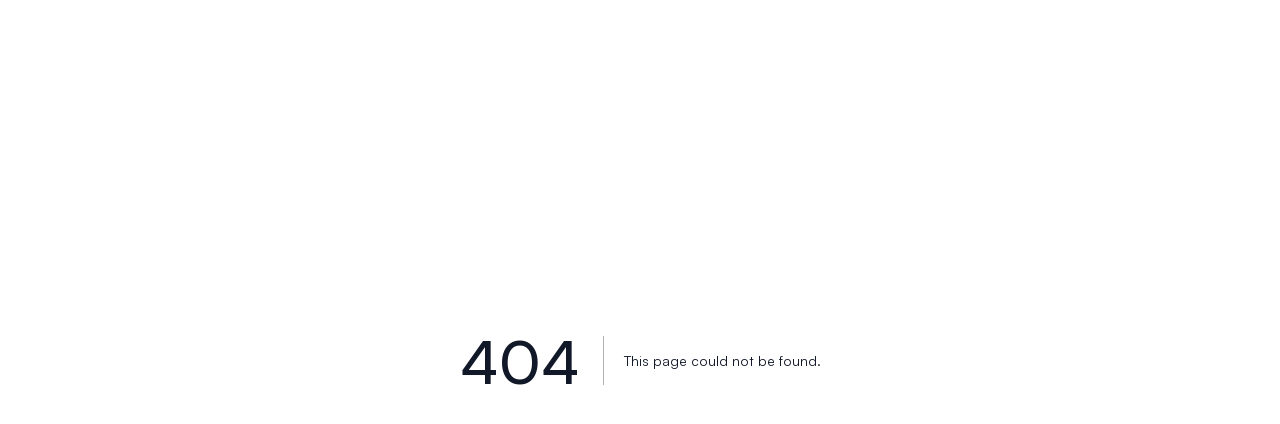

--- FILE ---
content_type: text/html; charset=utf-8
request_url: https://clickbalance.com/blog/5
body_size: 3014
content:
<!DOCTYPE html><html lang="es" data-scroll-behavior="smooth"><head><meta charSet="utf-8"/><meta name="viewport" content="width=device-width, initial-scale=1"/><link rel="preload" as="image" href="/assets/imgs/template/favicon.svg"/><link rel="stylesheet" href="/_next/static/css/cfb18acb3accb3c3.css" data-precedence="next"/><link rel="stylesheet" href="/_next/static/css/4490dfea7289314a.css" data-precedence="next"/><link rel="stylesheet" href="/_next/static/css/e8ccbc331e9039a8.css" data-precedence="next"/><link rel="stylesheet" href="/_next/static/css/e636bb30b126bbfd.css" data-precedence="next"/><link rel="stylesheet" href="/_next/static/css/173b9f6dab36b44d.css" data-precedence="next"/><link rel="stylesheet" href="/_next/static/css/8ab578daa9722097.css" data-precedence="next"/><link rel="stylesheet" href="/_next/static/css/69f81e06845cd7ae.css" data-precedence="next"/><link rel="preload" as="script" fetchPriority="low" href="/_next/static/chunks/webpack-a1f89f0cf966b45e.js"/><script src="/_next/static/chunks/4bd1b696-100b9d70ed4e49c1.js" async=""></script><script src="/_next/static/chunks/1255-8befde0980f5cba9.js" async=""></script><script src="/_next/static/chunks/main-app-b7c7f3a5102c41e2.js" async=""></script><script src="/_next/static/chunks/app/layout-1250a8fe97c8eaf0.js" async=""></script><script src="/_next/static/chunks/2619-04bc32f026a0d946.js" async=""></script><script src="/_next/static/chunks/1356-55692d5ef6a323df.js" async=""></script><script src="/_next/static/chunks/3794-333c0b6733ec0d0f.js" async=""></script><script src="/_next/static/chunks/6622-8cde527785d86deb.js" async=""></script><script src="/_next/static/chunks/app/blog/%5Bslug%5D/page-73eda08b2e4c2db5.js" async=""></script><link rel="alternate" type="application/rss+xml" title="ClickBalance RSS Feed" href="/feed"/><title>Artículo no encontrado - ClickBalance</title><meta name="description" content="El artículo que buscas no existe."/><link rel="alternate" type="application/rss+xml" href="/feed"/><link rel="icon" href="/favicon.ico" type="image/x-icon" sizes="256x256"/><link rel="icon" href="/favicon.ico"/><meta name="robots" content="noindex"/><script src="/_next/static/chunks/polyfills-42372ed130431b0a.js" noModule=""></script></head><body><div hidden=""><!--$--><!--/$--></div><noscript><iframe src="https://www.googletagmanager.com/ns.html?id=GTM-559V3P7" height="0" width="0" style="display:none;visibility:hidden"></iframe></noscript><!--$!--><template data-dgst="NEXT_HTTP_ERROR_FALLBACK;404"></template><div id="preloader"><div id="loader" class="loader"><div class="loader-container text-center"><div class="loader-icon"><img alt="Preloader" width="48" height="48" decoding="async" data-nimg="1" style="color:transparent" src="/assets/imgs/template/favicon.svg"/></div><p class="loader-text">Cargando...</p></div></div></div><!--/$--><script src="/_next/static/chunks/webpack-a1f89f0cf966b45e.js" id="_R_" async=""></script><script>(self.__next_f=self.__next_f||[]).push([0])</script><script>self.__next_f.push([1,"1:\"$Sreact.fragment\"\n2:I[41402,[\"7177\",\"static/chunks/app/layout-1250a8fe97c8eaf0.js\"],\"\"]\n3:I[73366,[\"7177\",\"static/chunks/app/layout-1250a8fe97c8eaf0.js\"],\"HubSpotTracking\"]\n4:I[41040,[\"7177\",\"static/chunks/app/layout-1250a8fe97c8eaf0.js\"],\"default\"]\n5:I[9766,[],\"\"]\n6:I[98924,[],\"\"]\n8:I[24431,[],\"OutletBoundary\"]\na:I[15278,[],\"AsyncMetadataOutlet\"]\nc:I[81356,[\"2619\",\"static/chunks/2619-04bc32f026a0d946.js\",\"1356\",\"static/chunks/1356-55692d5ef6a323df.js\",\"3794\",\"static/chunks/3794-333c0b6733ec0d0f.js\",\"6622\",\"static/chunks/6622-8cde527785d86deb.js\",\"5953\",\"static/chunks/app/blog/%5Bslug%5D/page-73eda08b2e4c2db5.js\"],\"Image\"]\nd:I[24431,[],\"ViewportBoundary\"]\nf:I[24431,[],\"MetadataBoundary\"]\n11:I[57150,[],\"\"]\n:HL[\"/_next/static/css/cfb18acb3accb3c3.css\",\"style\"]\n:HL[\"/_next/static/css/4490dfea7289314a.css\",\"style\"]\n:HL[\"/_next/static/css/e8ccbc331e9039a8.css\",\"style\"]\n:HL[\"/_next/static/css/e636bb30b126bbfd.css\",\"style\"]\n:HL[\"/_next/static/css/173b9f6dab36b44d.css\",\"style\"]\n:HL[\"/_next/static/css/8ab578daa9722097.css\",\"style\"]\n:HL[\"/_next/static/css/69f81e06845cd7ae.css\",\"style\"]\n"])</script><script>self.__next_f.push([1,"0:{\"P\":null,\"b\":\"B7p2yV1c4_ajEy6t76G92\",\"p\":\"\",\"c\":[\"\",\"blog\",\"5\"],\"i\":false,\"f\":[[[\"\",{\"children\":[\"blog\",{\"children\":[[\"slug\",\"5\",\"d\"],{\"children\":[\"__PAGE__\",{}]}]}]},\"$undefined\",\"$undefined\",true],[\"\",[\"$\",\"$1\",\"c\",{\"children\":[[[\"$\",\"link\",\"0\",{\"rel\":\"stylesheet\",\"href\":\"/_next/static/css/cfb18acb3accb3c3.css\",\"precedence\":\"next\",\"crossOrigin\":\"$undefined\",\"nonce\":\"$undefined\"}],[\"$\",\"link\",\"1\",{\"rel\":\"stylesheet\",\"href\":\"/_next/static/css/4490dfea7289314a.css\",\"precedence\":\"next\",\"crossOrigin\":\"$undefined\",\"nonce\":\"$undefined\"}],[\"$\",\"link\",\"2\",{\"rel\":\"stylesheet\",\"href\":\"/_next/static/css/e8ccbc331e9039a8.css\",\"precedence\":\"next\",\"crossOrigin\":\"$undefined\",\"nonce\":\"$undefined\"}],[\"$\",\"link\",\"3\",{\"rel\":\"stylesheet\",\"href\":\"/_next/static/css/e636bb30b126bbfd.css\",\"precedence\":\"next\",\"crossOrigin\":\"$undefined\",\"nonce\":\"$undefined\"}],[\"$\",\"link\",\"4\",{\"rel\":\"stylesheet\",\"href\":\"/_next/static/css/173b9f6dab36b44d.css\",\"precedence\":\"next\",\"crossOrigin\":\"$undefined\",\"nonce\":\"$undefined\"}],[\"$\",\"link\",\"5\",{\"rel\":\"stylesheet\",\"href\":\"/_next/static/css/8ab578daa9722097.css\",\"precedence\":\"next\",\"crossOrigin\":\"$undefined\",\"nonce\":\"$undefined\"}]],[\"$\",\"html\",null,{\"lang\":\"es\",\"data-scroll-behavior\":\"smooth\",\"children\":[[\"$\",\"head\",null,{\"children\":[[\"$\",\"$L2\",null,{\"id\":\"gtm-script\",\"strategy\":\"afterInteractive\",\"dangerouslySetInnerHTML\":{\"__html\":\"\\n          (function(w,d,s,l,i){w[l]=w[l]||[];w[l].push({'gtm.start':\\n          new Date().getTime(),event:'gtm.js'});var f=d.getElementsByTagName(s)[0],\\n          j=d.createElement(s),dl=l!='dataLayer'?'\u0026l='+l:'';j.async=true;j.src=\\n          'https://www.googletagmanager.com/gtm.js?id='+i+dl;f.parentNode.insertBefore(j,f);\\n          })(window,document,'script','dataLayer','GTM-559V3P7');\\n        \"}}],[\"$\",\"link\",null,{\"rel\":\"alternate\",\"type\":\"application/rss+xml\",\"title\":\"ClickBalance RSS Feed\",\"href\":\"/feed\"}]]}],[\"$\",\"body\",null,{\"children\":[[\"$\",\"noscript\",null,{\"children\":[\"$\",\"iframe\",null,{\"src\":\"https://www.googletagmanager.com/ns.html?id=GTM-559V3P7\",\"height\":\"0\",\"width\":\"0\",\"style\":{\"display\":\"none\",\"visibility\":\"hidden\"}}]}],[\"$\",\"$L3\",null,{}],[\"$\",\"$L4\",null,{}],[\"$\",\"$L5\",null,{\"parallelRouterKey\":\"children\",\"error\":\"$undefined\",\"errorStyles\":\"$undefined\",\"errorScripts\":\"$undefined\",\"template\":[\"$\",\"$L6\",null,{}],\"templateStyles\":\"$undefined\",\"templateScripts\":\"$undefined\",\"notFound\":[[[\"$\",\"title\",null,{\"children\":\"404: This page could not be found.\"}],[\"$\",\"div\",null,{\"style\":{\"fontFamily\":\"system-ui,\\\"Segoe UI\\\",Roboto,Helvetica,Arial,sans-serif,\\\"Apple Color Emoji\\\",\\\"Segoe UI Emoji\\\"\",\"height\":\"100vh\",\"textAlign\":\"center\",\"display\":\"flex\",\"flexDirection\":\"column\",\"alignItems\":\"center\",\"justifyContent\":\"center\"},\"children\":[\"$\",\"div\",null,{\"children\":[[\"$\",\"style\",null,{\"dangerouslySetInnerHTML\":{\"__html\":\"body{color:#000;background:#fff;margin:0}.next-error-h1{border-right:1px solid rgba(0,0,0,.3)}@media (prefers-color-scheme:dark){body{color:#fff;background:#000}.next-error-h1{border-right:1px solid rgba(255,255,255,.3)}}\"}}],[\"$\",\"h1\",null,{\"className\":\"next-error-h1\",\"style\":{\"display\":\"inline-block\",\"margin\":\"0 20px 0 0\",\"padding\":\"0 23px 0 0\",\"fontSize\":24,\"fontWeight\":500,\"verticalAlign\":\"top\",\"lineHeight\":\"49px\"},\"children\":404}],[\"$\",\"div\",null,{\"style\":{\"display\":\"inline-block\"},\"children\":[\"$\",\"h2\",null,{\"style\":{\"fontSize\":14,\"fontWeight\":400,\"lineHeight\":\"49px\",\"margin\":0},\"children\":\"This page could not be found.\"}]}]]}]}]],[]],\"forbidden\":\"$undefined\",\"unauthorized\":\"$undefined\"}]]}]]}]]}],{\"children\":[\"blog\",[\"$\",\"$1\",\"c\",{\"children\":[null,[\"$\",\"$L5\",null,{\"parallelRouterKey\":\"children\",\"error\":\"$undefined\",\"errorStyles\":\"$undefined\",\"errorScripts\":\"$undefined\",\"template\":[\"$\",\"$L6\",null,{}],\"templateStyles\":\"$undefined\",\"templateScripts\":\"$undefined\",\"notFound\":\"$undefined\",\"forbidden\":\"$undefined\",\"unauthorized\":\"$undefined\"}]]}],{\"children\":[[\"slug\",\"5\",\"d\"],[\"$\",\"$1\",\"c\",{\"children\":[null,[\"$\",\"$L5\",null,{\"parallelRouterKey\":\"children\",\"error\":\"$undefined\",\"errorStyles\":\"$undefined\",\"errorScripts\":\"$undefined\",\"template\":[\"$\",\"$L6\",null,{}],\"templateStyles\":\"$undefined\",\"templateScripts\":\"$undefined\",\"notFound\":\"$undefined\",\"forbidden\":\"$undefined\",\"unauthorized\":\"$undefined\"}]]}],{\"children\":[\"__PAGE__\",[\"$\",\"$1\",\"c\",{\"children\":[\"$L7\",[[\"$\",\"link\",\"0\",{\"rel\":\"stylesheet\",\"href\":\"/_next/static/css/69f81e06845cd7ae.css\",\"precedence\":\"next\",\"crossOrigin\":\"$undefined\",\"nonce\":\"$undefined\"}]],[\"$\",\"$L8\",null,{\"children\":[\"$L9\",[\"$\",\"$La\",null,{\"promise\":\"$@b\"}]]}]]}],{},null,false]},null,false]},null,false]},[[\"$\",\"div\",\"l\",{\"id\":\"preloader\",\"children\":[\"$\",\"div\",null,{\"id\":\"loader\",\"className\":\"loader\",\"children\":[\"$\",\"div\",null,{\"className\":\"loader-container text-center\",\"children\":[[\"$\",\"div\",null,{\"className\":\"loader-icon\",\"children\":[\"$\",\"$Lc\",null,{\"src\":\"/assets/imgs/template/favicon.svg\",\"alt\":\"Preloader\",\"width\":48,\"height\":48,\"priority\":true}]}],[\"$\",\"p\",null,{\"className\":\"loader-text\",\"children\":\"Cargando...\"}]]}]}]}],[],[]],false],[\"$\",\"$1\",\"h\",{\"children\":[null,[[\"$\",\"$Ld\",null,{\"children\":\"$Le\"}],null],[\"$\",\"$Lf\",null,{\"children\":[\"$\",\"div\",null,{\"hidden\":true,\"children\":\"$L10\"}]}]]}],false]],\"m\":\"$undefined\",\"G\":[\"$11\",[]],\"s\":false,\"S\":true}\n"])</script><script>self.__next_f.push([1,"12:\"$Sreact.suspense\"\n10:[\"$\",\"$12\",null,{\"fallback\":null,\"children\":\"$L13\"}]\n"])</script><script>self.__next_f.push([1,"7:E{\"digest\":\"NEXT_HTTP_ERROR_FALLBACK;404\"}\n"])</script><script>self.__next_f.push([1,"e:[[\"$\",\"meta\",\"0\",{\"charSet\":\"utf-8\"}],[\"$\",\"meta\",\"1\",{\"name\":\"viewport\",\"content\":\"width=device-width, initial-scale=1\"}]]\n9:null\n"])</script><script>self.__next_f.push([1,"14:I[80622,[],\"IconMark\"]\nb:{\"metadata\":[[\"$\",\"title\",\"0\",{\"children\":\"Artículo no encontrado - ClickBalance\"}],[\"$\",\"meta\",\"1\",{\"name\":\"description\",\"content\":\"El artículo que buscas no existe.\"}],[\"$\",\"link\",\"2\",{\"rel\":\"alternate\",\"type\":\"application/rss+xml\",\"href\":\"/feed\"}],[\"$\",\"link\",\"3\",{\"rel\":\"icon\",\"href\":\"/favicon.ico\",\"type\":\"image/x-icon\",\"sizes\":\"256x256\"}],[\"$\",\"link\",\"4\",{\"rel\":\"icon\",\"href\":\"/favicon.ico\"}],[\"$\",\"$L14\",\"5\",{}]],\"error\":null,\"digest\":\"$undefined\"}\n"])</script><script>self.__next_f.push([1,"13:\"$b:metadata\"\n"])</script></body></html>

--- FILE ---
content_type: text/css; charset=UTF-8
request_url: https://clickbalance.com/_next/static/css/173b9f6dab36b44d.css
body_size: 38291
content:
:root{--tc-body-font-family:Satoshi-Variable;--tc-heading-font-family:Satoshi-Variable;--tc-display-font-family:Satoshi-Variable;--tc-body-font-size:16px;--tc-fs-1:40px;--tc-fs-2:32px;--tc-fs-3:28px;--tc-fs-4:24px;--tc-fs-5:20px;--tc-fs-6:16px;--tc-fs-7:14px;--tc-fs-8:12px;--tc-fs-9:10px;--tc-ds-1:80px;--tc-ds-2:72px;--tc-ds-3:64px;--tc-ds-4:56px;--tc-ds-5:48px;--tc-ds-6:40px;--tc-ds-xs-1:64px;--tc-ds-xs-2:56px;--tc-ds-xs-3:48px;--tc-ds-xs-4:36px;--tc-ds-xs-5:28px;--tc-ds-xs-6:24px;--tc-body-line-height:1.5;--tc-heading-line-height:1.2;--tc-theme-primary:#2651de;--tc-theme-primary-light:#3c63e3;--tc-theme-secondary:#7f7d88;--tc-theme-primary-soft:#e5ebfe;--tc-theme-primary-dark:#2651de;--tc-theme-dark-primary:#2651de;--tc-theme-dark-primary-light:#3c63e3;--tc-theme-dark-secondary:#7f7d88;--tc-theme-dark-primary-soft:#271c52;--tc-theme-dark-primary-dark:#6f87fe;--tc-neutral-0:#ffffff;--tc-neutral-100:#f3f4f6;--tc-neutral-200:#e5e7eb;--tc-neutral-300:#d1d5db;--tc-neutral-400:#9ca3af;--tc-neutral-500:#6b7280;--tc-neutral-600:#4b5563;--tc-neutral-700:#374151;--tc-neutral-800:#1f2937;--tc-neutral-900:#111827;--tc-neutral-dark-0:#010101;--tc-neutral-dark-100:#111827;--tc-neutral-dark-200:#1f2937;--tc-neutral-dark-300:#374151;--tc-neutral-dark-400:#4b5563;--tc-neutral-dark-500:#6b7280;--tc-neutral-dark-600:#9ca3af;--tc-neutral-dark-700:#d1d5db;--tc-neutral-dark-800:#e5e7eb;--tc-neutral-dark-900:#f3f4f6;--tc-system-success:#64e1b0;--tc-system-info:#5577a7;--tc-system-warning:#f39e0d;--tc-system-danger:#ef4444;--tc-system-white:#ffffff;--tc-system-dark:#000000;--tc-system-muted:#9ca3af;--tc-system-dark-success:#10b983;--tc-system-dark-info:#0f172e;--tc-system-dark-warning:#fcd34e;--tc-system-dark-danger:#fca5a7;--tc-system-dark-white:#151524;--tc-system-dark-dark:#efeff8;--tc-system-dark-muted:#9ca3af;--tc-bg-1:#edf2ff;--tc-bg-2:#cbd3ff;--tc-bg-3:#f2fbf9;--tc-bg-4:#eef2ff;--tc-bg-5:#fff7ee;--tc-bg-6:#374151;--tc-bg-7:#1f2937;--tc-bg-dark-1:#1c1b1f;--tc-bg-dark-2:#362e4f;--tc-bg-dark-3:#141817;--tc-bg-dark-4:#131518;--tc-bg-dark-5:#100f0e;--tc-bg-dark-6:#1a2028;--tc-bg-dark-7:#111822;--tc-linear-1:linear-gradient(90deg,#cbd3ff,#d8deff);--tc-linear-2:linear-gradient(90deg,#4867fe,#5571fe);--tc-linear-3:linear-gradient(180deg,#eeebf0,#ffffff);--tc-linear-4:linear-gradient(180deg,#ffffff,#f4f4f4);--tc-linear-dark-1:linear-gradient(90deg,#627cfe,#cbd3ff);--tc-linear-dark-2:linear-gradient(90deg,#696381,#837389);--tc-linear-dark-3:linear-gradient(180deg,#151524,#212135);--tc-linear-dark-4:linear-gradient(180deg,#151524,#212135);--tc-shadow-1:0 13px 35px -12px rgba(35,35,35,0.1);--tc-shadow-2:0px 0px 25px 0px rgba(0,0,0,0.08);--tc-fw-black:900;--tc-fw-extra-bold:800;--tc-fw-bold:700;--tc-fw-semi-bold:600;--tc-fw-medium:500;--tc-fw-regular:400;--tc-fw-light:300;--bs-border-color:var(--tc-neutral-200);--cb-green-strong:#40f29a;--cb-green-light:#b3fad7;--cb-black:#171717;--cb-blue-dark:#001b48;--cb-blue-light:#f4f6ff;--cb-blue:#3a79f9;--cb-blue-light-rgb:244,246,255;--cb-blue-rgb:70,114,241;--cb-blue-mid:color-mix(in srgb,var(--cb-blue) 70%,var(--cb-blue-light) 30%)}

/*! normalize.css v8.0.1 | MIT License | github.com/necolas/normalize.css */html{line-height:1.15;-webkit-text-size-adjust:100%}body{margin:0}main{display:block;overflow:hidden}h1{font-size:2em;margin:.67em 0}hr{box-sizing:content-box;height:0;overflow:visible}pre{font-family:monospace,monospace;font-size:1em}a{background-color:transparent}abbr[title]{border-bottom:none;text-decoration:underline;-webkit-text-decoration:underline dotted;text-decoration:underline dotted}code,kbd,samp{font-family:monospace,monospace;font-size:1em}small{font-size:.875em}sub,sup{font-size:.75em;line-height:0;position:relative;vertical-align:baseline}sub{bottom:-.25em}sup{top:-.5em}img{border-style:none}button,input,optgroup,select,textarea{font-family:inherit;font-size:100%;line-height:1.15;margin:0}button,input{overflow:visible}button,select{text-transform:none}[type=button],[type=reset],[type=submit],button{-webkit-appearance:button}[type=button]::-moz-focus-inner,[type=reset]::-moz-focus-inner,[type=submit]::-moz-focus-inner,button::-moz-focus-inner{border-style:none;padding:0}[type=button]:-moz-focusring,[type=reset]:-moz-focusring,[type=submit]:-moz-focusring,button:-moz-focusring{outline:1px dotted ButtonText}fieldset{padding:.35em .75em .625em}legend{box-sizing:border-box;color:inherit;display:table;max-width:100%;padding:0;white-space:normal}progress{vertical-align:baseline}textarea{overflow:auto}[type=checkbox],[type=radio]{box-sizing:border-box;padding:0}[type=number]::-webkit-inner-spin-button,[type=number]::-webkit-outer-spin-button{height:auto}[type=search]{-webkit-appearance:textfield;outline-offset:-2px}[type=search]::-webkit-search-decoration{-webkit-appearance:none}::-webkit-file-upload-button{-webkit-appearance:button;font:inherit}details{display:block}summary{display:list-item}[hidden],template{display:none}a{text-decoration:none}img{max-width:100%}.shadow-1{box-shadow:var(--tc-shadow-1)}.shadow-2{box-shadow:var(--tc-shadow-2)}.text-dark{color:var(--tc-system-dark)!important}.text-100{color:var(--tc-neutral-100)!important}.text-100-keep{color:#f3f4f6!important}.text-200{color:var(--tc-neutral-200)!important}.text-300{color:var(--tc-neutral-300)!important}.text-400{color:var(--tc-neutral-400)!important}.text-500{color:var(--tc-neutral-500)!important}.text-600{color:var(--tc-neutral-600)!important}.text-600-keep{color:#4b5563!important}.text-700{color:var(--tc-neutral-700)!important}.text-900{color:var(--tc-neutral-900)!important}.text-primary{color:var(--cb-blue)!important}.text-primary-light{color:var(--cb-blue-light)!important}.text-primary-dark{color:var(--tc-theme-primary-dark)!important}.text-secondary{color:var(--tc-theme-secondary)!important}.text-green-strong{color:var(--cb-green-strong)!important}.text-linear-1{background:var(--tc-linear-1);-webkit-background-clip:text}.text-linear-1,.text-linear-2{-webkit-text-fill-color:transparent}.text-linear-2{background:var(--tc-linear-2);-webkit-background-clip:text}.text-bg-linear-1,.text-hover-primary:hover{color:var(--tc-theme-primary)!important}.text-bg-linear-1{background:var(--tc-linear-1)!important}.text-bg-success{color:rgb(17,90,61)!important;background:rgba(100,225,176,.2)!important;--bs-badge-border-color:var(--tc-system-success)!important}.text-bg-success .tag{background-color:rgb(17,90,61)!important}.text-bg-danger{color:var(--tc-system-danger)!important;background:rgba(236,64,64,.2)!important;--bs-badge-border-color:var(--tc-system-danger)!important}.text-bg-warning{color:var(--tc-system-warning)!important;background:rgba(243,158,13,.2)!important;--bs-badge-border-color:var(--tc-system-warning)!important}.text-bg-info{color:var(--tc-system-info)!important;background:rgba(85,119,167,.2)!important;--bs-badge-border-color:var(--tc-system-info)!important}.text-bg-info .tag{background-color:var(--tc-system-info)!important}.bg-white{background-color:var(--tc-system-white)!important}.bg-gray{background-color:#e0e4ed!important}.bg-white-keep{background-color:#ffffff!important}.bg-dark-1{background-color:#111827!important}.bg-1{background-color:var(--tc-bg-1)!important;background:url(/assets/imgs/gradient.png);background-repeat:no-repeat;background-position:top;background-size:contain}.bg-2{background-color:#fff!important;background:url(/assets/imgs/gradient-blue.png);background-repeat:no-repeat;background-position:top;background-size:cover}.bg-3{background-color:var(--tc-bg-3)!important}.bg-4{background-color:var(--tc-bg-4)!important}.bg-5{background-color:var(--tc-bg-5)!important}.bg-6{background-color:var(--tc-bg-6)!important}.bg-7{background-color:var(--tc-bg-7)!important}.bg-primary{background-color:var(--tc-theme-primary)!important}.bg-success{background-color:var(--tc-system-success)!important}.bg-danger{background-color:var(--tc-system-danger)!important}.bg-warning{background-color:var(--tc-system-warning)!important}.bg-info{background-color:var(--tc-system-info)!important}.bg-muted{background-color:var(--tc-system-muted)!important}.bg-dark{background-color:var(--tc-system-dark)!important}.bg-light{background-color:var(--tc-system-white)!important}.bg-primary-light{background-color:var(--tc-theme-primary-light)!important}.bg-primary-secondary{background-color:var(--tc-theme-primary-secondary)!important}.bg-primary-soft{background-color:var(--tc-theme-primary-soft)!important}.bg-primary-soft-keep{background-color:#f5eeff}.bg-primary-dark{background-color:var(--tc-theme-primary-dark)!important}.bg-gradient__section{background:linear-gradient(90deg,color-mix(in srgb,var(--cb-green-strong) 35%,var(--cb-green-light)) 0,rgba(0,0,0,0) 14%),radial-gradient(85% 120% at 0 50%,color-mix(in srgb,var(--cb-green-light) 85%,var(--cb-green-strong)) 0,color-mix(in srgb,var(--cb-green-strong) 60%,transparent) 35%,transparent 60%),linear-gradient(90deg,var(--cb-blue-light) 0,var(--cb-blue-light) 60%,color-mix(in srgb,var(--cb-blue) 12%,var(--cb-blue-light)) 100%);background-repeat:no-repeat;background-size:100% 100%}.bg-linear-1{background-image:var(--tc-linear-1)!important}.bg-linear-2{background-image:var(--tc-linear-2)!important}.bg-linear-3{background-image:var(--tc-linear-3)!important}.bg-linear-4{background-image:var(--tc-linear-4)!important}.bgft-1{background-color:#141c29}.bg-neutral-100{background-color:var(--tc-neutral-100)!important}.bg-neutral-200{background-color:var(--tc-neutral-200)!important}.bg-neutral-300{background-color:var(--tc-neutral-300)!important}.bg-neutral-400{background-color:var(--tc-neutral-400)!important}.bg-neutral-500{background-color:var(--tc-neutral-500)!important}.bg-neutral-600{background-color:var(--tc-neutral-600)!important}.bg-neutral-700{background-color:var(--tc-neutral-700)!important}.bg-neutral-800{background-color:var(--tc-neutral-800)!important}.bg-neutral-900{background-color:var(--tc-neutral-900)!important}.border-primary{border-color:var(--tc-theme-primary)!important}.border-white{border-color:var(--tc-system-white)!important}.border-white-keep{border-color:#ffffff!important}.border-primary-light{border-color:var(--tc-theme-primary-light)!important}.border-linear-1{position:relative;background:var(--tc-linear-1);padding:1px}.border-linear-dark-2{position:relative;background:var(--tc-linear-dark-2);padding:1px}.border-primary-secondary{border-color:var(--tc-theme-primary-secondary)!important}.border-primary-soft{border-color:var(--tc-theme-primary-soft)!important}.border-primary-dark{border-color:var(--tc-theme-primary-dark)!important}.alert{--bs-alert-bg:transparent;--bs-alert-padding-x:25px;--bs-alert-padding-y:20px;--bs-alert-margin-bottom:1rem;--bs-alert-color:inherit;--bs-alert-border-color:transparent;--bs-alert-border:var(--bs-border-width) solid var(--bs-alert-border-color);--bs-alert-border-radius:8px;--bs-alert-link-color:inherit;position:relative;padding:var(--bs-alert-padding-y) var(--bs-alert-padding-x);margin-bottom:var(--bs-alert-margin-bottom);color:var(--bs-alert-color);background-color:var(--bs-alert-bg);border:var(--bs-alert-border);border-radius:var(--bs-alert-border-radius)}.alert-primary{--bs-alert-color:var(--bs-primary-text-emphasis);--bs-alert-bg:var(--tc-system-success);--bs-alert-border-color:var(--tc-theme-primary);--bs-alert-link-color:var(--bs-primary-text-emphasis)}.alert-danger{--bs-alert-color:var(--tc-system-danger);--bs-alert-bg:rgba(236,64,64,0.2);--bs-alert-border-color:var(--tc-system-danger);--bs-alert-link-color:var(--bs-secondary-text-emphasis)}.alert-success{--bs-alert-color:rgba(17,90,61,1);--bs-alert-bg:rgba(100,225,176,0.2);--bs-alert-border-color:rgba(17,90,61,1);--bs-alert-link-color:var(--bs-secondary-text-emphasis)}.alert-warning{--bs-alert-color:var(--tc-system-warning);--bs-alert-bg:rgba(243,158,13,0.2);--bs-alert-border-color:var(--tc-system-warning);--bs-alert-link-color:var(--bs-secondary-text-emphasis)}.alert-info{--bs-alert-color:var(--tc-system-info);--bs-alert-bg:rgba(85,119,167,0.2);--bs-alert-border-color:var(--tc-system-info);--bs-alert-link-color:var(--bs-secondary-text-emphasis)}.alert-light{--bs-alert-color:var(--tc-neutral-600);--bs-alert-bg:var(--tc-neutral-100);--bs-alert-border-color:var(--tc-neutral-200);--bs-alert-link-color:var(--bs-secondary-text-emphasis)}.alert-dark{--bs-alert-color:var(--tc-system-white);--bs-alert-bg:var(--tc-neutral-700);--bs-alert-border-color:var(--tc-neutral-900);--bs-alert-link-color:var(--bs-secondary-text-emphasis)}.badge{display:inline-block;font-size:14px;font-weight:var(--tc-fw-medium);line-height:1;color:var(--bs-badge-color);text-align:center;white-space:nowrap;vertical-align:baseline;border-radius:var(--bs-badge-border-radius);border:1px solid var(--bs-badge-border-color)}body{font-size:var(--tc-body-font-size);font-weight:var(--tc-fw-regular);color:var(--tc-neutral-900);line-height:var(--tc-body-line-height)}.font-body,body{font-family:var(--tc-body-font-family)}.fs-18{font-size:18px}.fs-120{font-size:120px}.fs-170{font-size:170px!important}.fs-96{font-size:96px!important}.fs-230{font-size:230px!important}.fs-250{font-size:250px!important}.fs-1{font-size:var(--tc-fs-1)!important}.fs-2{font-size:var(--tc-fs-2)!important}.fs-3{font-size:var(--tc-fs-3)!important}.fs-4{font-size:var(--tc-fs-4)!important}.fs-5{font-size:var(--tc-fs-5)!important}.fs-6{font-size:var(--tc-fs-6)!important}.fs-7{font-size:var(--tc-fs-7)!important}.fs-8{font-size:var(--tc-fs-8)!important}.fs-9{font-size:var(--tc-fs-9)!important}.ds-1{font-size:var(--tc-ds-1)!important}.ds-2{font-size:var(--tc-ds-2)!important}.ds-3{font-size:var(--tc-ds-3)!important}.ds-4{font-size:var(--tc-ds-4)!important}.ds-5{font-size:var(--tc-ds-5)!important}.ds-6{font-size:var(--tc-ds-6)!important}.ds-xs-1{font-size:var(--tc-ds-xs-1)!important}.ds-xs-2{font-size:var(--tc-ds-xs-2)!important}.ds-xs-3{font-size:var(--tc-ds-xs-3)!important}.ds-xs-4{font-size:var(--tc-ds-xs-4)!important}.ds-xs-5{font-size:var(--tc-ds-xs-5)!important}.ds-xs-6{font-size:var(--tc-ds-xs-6)!important}.h1{font-size:60px!important}.h1,.h2{font-weight:700}.h2{font-size:48px}.h3{font-size:38px}.h3,.h4{font-weight:700}.h4{font-size:31px}.h5{font-size:25px}.h5,.h6{font-weight:700}.h6{font-size:20px}.fst-italic{font-family:Satoshi-VariableItalic}.fw-light{font-weight:var(--tc-fw-light)}.fw-regular{font-weight:var(--tc-fw-regular)}.fw-medium{font-weight:var(--tc-fw-medium)}.fw-semi-bold{font-weight:var(--tc-fw-semi-bold)}.fw-bold{font-weight:var(--tc-fw-bold)}.fw-extra-bold{font-weight:var(--tc-fw-extra-bold)}.fw-black{font-weight:var(--tc-fw-black)}.fw .size-16{width:16px;height:16px}.size-14{width:14px;height:14px}.size-12{width:12px;height:12px}.size-22{width:22px;height:22px}.size-48{width:48px;height:48px}.size-50{width:50px;height:50px}.size-75{width:75px;height:75px}.img,img{max-width:100%;transition:.3s}a,button{color:var(--tc-neutral-900);outline:none;text-decoration:none;transition:.3s}.btn:focus,.button:focus,a:focus{text-decoration:none;outline:none;box-shadow:none}a:hover{color:var(--tc-theme-primary)}button:focus,input:focus,textarea,textarea:focus{outline:0}h1,h2,h3,h4,h5,h6{font-family:var(--tc-heading-font-family);color:var(--tc-neutral-900);margin-top:0;font-weight:var(--tc-fw-bold);line-height:var(--tc-heading-line-height);text-transform:unset}h1 a,h2 a,h3 a,h4 a,h5 a,h6 a{color:inherit}h1{font-size:60px!important}h2{font-size:48px}h3{font-size:38px}h4{font-size:31px}h5{font-size:25px}h6{font-size:20px}.list-wrap{margin:0;padding:0}.list-wrap li{list-style:none}p{font-family:var(--tc-body-font-family);font-size:var(--tc-body-font-size);line-height:var(--tc-body-line-height);font-weight:var(--tc-fw-medium);color:var(--tc-neutral-600);margin-bottom:15px}hr{border-bottom:1px solid var(--tc-color-gray-1);border-top:0;margin:30px 0;padding:0}label{color:#000000;cursor:pointer;font-size:var(--tc-body-font-size);font-weight:var(--tc-fw-medium)}input[type=color]{appearance:none;-moz-appearance:none;-webkit-appearance:none;background:none;border:0;cursor:pointer;height:100%;width:100%;padding:0;border-radius:50%}input,textarea{color:white}::placeholder{color:white;font-size:var(--tc-body-font-size);opacity:1}.fix{overflow:hidden}.clear{clear:both}.zoom-img{transform:translateZ(0);overflow:hidden}.zoom-img img{display:block;transition:transform .35s ease-in-out}.zoom-img:hover img{transform:scale(1.05)}@keyframes hoverShine{to{left:125%}}.shine-animate{display:block;overflow:hidden;position:relative;z-index:1}.shine-animate:before{position:absolute;top:0;left:-100%;display:block;content:"";width:50%;height:100%;background:linear-gradient(90deg,rgba(255,255,255,0) 0,rgba(255,255,255,.3));transform:skewX(-25deg);z-index:1}.shine-animate-item:hover .shine-animate:before{animation:hoverShine 1.2s}.alltuchtopdown{animation:alltuchtopdown 1.5s ease-in-out 0s infinite alternate;animation-duration:3s}@keyframes alltuchtopdown{0%{transform:rotateX(0deg) translateY(0)}50%{transform:rotateX(0deg) translateY(-20px)}to{transform:rotateX(0deg) translateY(0)}}.rightToLeft{animation-name:rightToLeft;animation-duration:10s;animation-iteration-count:infinite;animation-timing-function:linear}@keyframes rightToLeft{0%{transform:translateX(-30px)}50%{transform:translateX(-10px)}to{transform:translateX(-30px)}}.ribbonRotate{animation-name:ribbonRotate;animation-duration:10s;animation-iteration-count:infinite;animation-timing-function:linear}@keyframes ribbonRotate{0%,to{transform:rotate(0)}25%,75%{transform:rotate(15deg)}50%{transform:rotate(30deg)}}.rotateme{animation-name:rotateme;animation-duration:10s;animation-iteration-count:infinite;animation-timing-function:linear}@keyframes rotateme{0%{transform:rotate(0deg)}to{transform:rotate(1turn)}}@keyframes fadeInUp2{0%{opacity:0;transform:translateY(20px)}to{opacity:1;transform:translateY(0)}}.fadeInUp2{animation-name:fadeInUp2;animation-delay:.5s;animation-duration:.5s;animation-fill-mode:both}@keyframes fadeInLeft2{0%{opacity:0;transform:translateX(-20px)}to{opacity:1;transform:translateX(0)}}.fadeInLeft2{animation-name:fadeInLeft2;animation-delay:.5s;animation-duration:.5s;animation-fill-mode:both}@keyframes marquee{0%{transform:translateX(0)}to{transform:translateX(-100%)}}@keyframes heartbeat{0%{transform:scale(.8)}to{transform:scale(1.05)}}@keyframes pulse-border{0%{transform:translateX(-50%) translateY(-50%) translateZ(0) scale(1);opacity:1}to{transform:translateX(-50%) translateY(-50%) translateZ(0) scale(1.5);opacity:0}}.shake{animation-name:shake;animation-duration:3s;animation-iteration-count:infinite;animation-timing-function:linear}@keyframes shake{0%{transform:rotate(15deg)}50%{transform:rotate(-15deg)}to{transform:rotate(15deg)}}.flickering{animation-name:flickering;animation-duration:3s;animation-iteration-count:infinite;animation-timing-function:linear}@keyframes flickering{0%{transform:scale(.9)}50%{transform:scale(1.3)}to{transform:scale(.9)}}@keyframes animation__shape{0%{stroke-dashoffset:12}to{stroke-dashoffset:0}}@keyframes animation__shape-two{0%{stroke-dashoffset:18}to{stroke-dashoffset:0}}@keyframes animation__shape-three{0%{stroke-dashoffset:24}to{stroke-dashoffset:0}}@keyframes animation__shape-four{0%{stroke-dashoffset:14}to{stroke-dashoffset:0}}@keyframes animation__shape-five{0%{stroke-dashoffset:16}to{stroke-dashoffset:0}}@keyframes animate-positive{0%{width:0}}.spin{animation:spin 15s linear infinite}@keyframes spin{0%{transform:rotate(0)}to{transform:rotate(1turn)}}.img-custom-anim-right{animation:img-anim-right 1.3s cubic-bezier(.645,.045,.355,1) .4s forwards;opacity:0}@keyframes img-anim-right{0%{transform:translateX(5%);-webkit-clip-path:inset(0 0 0 100%);clip-path:inset(0 0 0 100%);opacity:0}to{transform:translateX(0);-webkit-clip-path:inset(0 0 0 0);clip-path:inset(0 0 0 0);opacity:1}}.img-custom-anim-left{animation:img-anim-left 1.3s cubic-bezier(.645,.045,.355,1) .4s forwards;opacity:0}@keyframes img-anim-left{0%{transform:translateX(-5%);-webkit-clip-path:inset(0 100% 0 0);clip-path:inset(0 100% 0 0);opacity:0}to{transform:translateX(0);-webkit-clip-path:inset(0 0 0 0);clip-path:inset(0 0 0 0);opacity:1}}.img-custom-anim-top{animation:img-anim-top 1.3s cubic-bezier(.645,.045,.355,1) forwards;opacity:0}@keyframes img-anim-top{0%{transform:translateY(-5%);-webkit-clip-path:inset(0 0 100% 0);clip-path:inset(0 0 100% 0);opacity:0}to{transform:translateY(0);-webkit-clip-path:inset(0 0 0 0);clip-path:inset(0 0 0 0);opacity:1}}@media (max-width:767px){.img-custom-anim-left,.img-custom-anim-right,.img-custom-anim-top{animation:none;opacity:1}}.slideindown,.slideinleft,.slideinright,.slideinup{opacity:0;animation-fill-mode:forwards;animation-iteration-count:1;animation-duration:1.3s;animation-delay:.3s;animation-name:var(--animation-name)}.swiper-slide-active .slideinleft{--animation-name:slideinleft}.swiper-slide-active .slideinright{--animation-name:slideinright}.swiper-slide-active .slideinup{--animation-name:slideinup}.swiper-slide-active .slideindown{--animation-name:slideindown}@keyframes slideinleft{0%{opacity:0;transform:translateX(-100px)}to{opacity:1;transform:translateX(0)}}@keyframes slideinright{0%{opacity:0;transform:translateX(180px)}to{opacity:1;transform:translateX(0)}}@keyframes slideindown{0%{opacity:0;transform:translateY(-100px)}to{opacity:1;transform:translateY(0)}}@keyframes slideinup{0%{opacity:0;transform:translateY(100px)}to{opacity:1;transform:translateY(0)}}.bouncing-blob{width:32vw;aspect-ratio:1;border-radius:50%;will-change:transform;position:absolute;z-index:1;top:0;left:0;transform-origin:left top}.bouncing-blob--primary{height:419.259px;width:842.878px;border-radius:842.878px;opacity:.15;background:var(--tc-theme-primary)}.bouncing-blob--green{width:551.056px;height:987.859px;border-radius:987.859px;background:var(--tc-system-success);opacity:.28}.bouncing-blob--white{background:#ffffff;z-index:2;width:15vw}.bouncing-blob--purple{width:410.297px;height:735.526px;border-radius:735.526px;background:var(--tc-theme-primary);opacity:.22}.bouncing-blob--infor{height:551.056px;width:987.859px;border-radius:987.859px;background:var(--tc-system-info);opacity:.28}.bouncing-blobs-container{z-index:-1}.bouncing-blobs-container,.bouncing-blobs-glass{position:absolute;top:0;left:0;width:100%;height:100%}.bouncing-blobs-glass{z-index:2;background:rgba(255,255,255,.1);backdrop-filter:blur(100px);-webkit-backdrop-filter:blur(100px);pointer-events:none}.bouncing-blobs{position:absolute;z-index:1;top:0;left:0;width:100%;height:100%}@media (max-width:1200px){.bouncing-blobs-glass{backdrop-filter:blur(120px);-webkit-backdrop-filter:blur(120px)}}@media (max-width:500px){.bouncing-blob{width:60vw}.bouncing-blob--white{width:30vw}.bouncing-blobs-glass{backdrop-filter:blur(90px);-webkit-backdrop-filter:blur(90px)}}.btn-scroll-top{position:fixed;right:1.5rem;bottom:1.5rem;border-radius:10px;box-shadow:inset 0 0 0 .1rem rgba(227,229,233,.25);z-index:1010;opacity:0;visibility:hidden;transform:translateY(.75rem);transition:all .2s linear,margin-right 0s;background-color:var(--tc-theme-primary-light)}.btn-scroll-top,.btn-scroll-top:after{width:3rem;height:3rem;cursor:pointer;display:block}.btn-scroll-top:after{position:absolute;font-family:bootstrap-icons!important;content:"\f145";text-align:center;line-height:3rem;font-size:1.5rem;color:var(--tc-system-white);left:0;top:0;z-index:1;transition:all .2s linear}.btn-scroll-top.active-progress{visibility:visible;transform:translateY(0)}@media (min-width:320px){.btn-scroll-top.active-progress{opacity:1}}.btn-scroll-top svg path{fill:none}.btn-scroll-top svg.progress-square path{stroke:var(--tc-system-white);stroke-width:2;box-sizing:border-box;transition:all .2s linear}.btn{--bs-btn-padding-x:30px;--bs-btn-padding-y:17px;--bs-btn-font-family:"Satoshi-Bold",sans-serif;--bs-btn-font-size:1rem;--bs-btn-font-weight:700;--bs-btn-line-height:1.5;--bs-btn-color:var(--bs-body-color);--bs-btn-bg:transparent;--bs-btn-border-width:var(--bs-border-width);--bs-btn-border-color:transparent;--bs-btn-border-radius:10px;--bs-btn-hover-border-color:transparent;--bs-btn-box-shadow:inset 0 1px 0 rgba(255,255,255,0.15),0 1px 1px rgba(0,0,0,0.075);--bs-btn-disabled-opacity:0.65;--bs-btn-focus-box-shadow:0 0 0 0.25rem rgba(var(--bs-btn-focus-shadow-rgb),0.5);display:inline-block;padding:var(--bs-btn-padding-y) var(--bs-btn-padding-x);font-family:var(--bs-btn-font-family);font-size:var(--bs-btn-font-size);font-weight:var(--bs-btn-font-weight);line-height:var(--bs-btn-line-height);color:var(--bs-btn-color);text-align:center;text-decoration:none;vertical-align:middle;cursor:pointer;-webkit-user-select:none;-moz-user-select:none;user-select:none;border:var(--bs-btn-border-width) solid var(--bs-btn-border-color);border-radius:var(--bs-btn-border-radius);background:var(--bs-btn-bg);transition:color .15s ease-in-out,background-color .15s ease-in-out,border-color .15s ease-in-out,box-shadow .15s ease-in-out}.btn-md{--bs-btn-padding-x:23px;--bs-btn-padding-y:15px}.btn-gradient{--bs-btn-color:var(--tc-system-white);--bs-btn-bg:var(--tc-linear-2);--bs-btn-border-color:none;--bs-btn-hover-color:var(--tc-system-white);--bs-btn-hover-bg:var(--tc-theme-primary-light);--bs-btn-hover-border-color:none;--bs-btn-focus-shadow-rgb:49,132,253;--bs-btn-active-color:var(--tc-neutral-0);--bs-btn-active-bg:var(--tc-theme-primary-dark);--bs-btn-active-border-color:var(--tc-theme-primary-dark);--bs-btn-active-shadow:inset 0 3px 5px rgba(0,0,0,0.125);--bs-btn-disabled-color:var(--tc-neutral-0);--bs-btn-disabled-bg:var(--tc-theme-primary);--bs-btn-disabled-border-color:var(--tc-theme-primary)}.btn-gradient:hover svg path{stroke:var(--tc-system-white)!important}.btn-primary{--bs-btn-color:var(--tc-system-white);--bs-btn-bg:var(--tc-theme-primary);--bs-btn-border-color:none;--bs-btn-hover-color:var(--tc-system-white);--bs-btn-hover-bg:var(--tc-theme-primary-dark);--bs-btn-hover-border-color:none;--bs-btn-focus-shadow-rgb:49,132,253;--bs-btn-active-color:var(--tc-neutral-0);--bs-btn-active-bg:var(--tc-theme-primary);--bs-btn-active-border-color:var(--tc-theme-primary-dark);--bs-btn-active-shadow:inset 0 3px 5px rgba(0,0,0,0.125);--bs-btn-disabled-color:var(--tc-neutral-0);--bs-btn-disabled-bg:var(--tc-theme-primary-soft);--bs-btn-disabled-border-color:var(--tc-theme-primary-soft)}.btn-success{--bs-btn-color:var(--tc-system-white);--bs-btn-bg:var(--tc-system-success);--bs-btn-border-color:none;--bs-btn-hover-color:var(--tc-system-white);--bs-btn-hover-bg:var(--tc-system-dark-success);--bs-btn-hover-border-color:none;--bs-btn-focus-shadow-rgb:49,132,253;--bs-btn-active-color:var(--tc-neutral-0);--bs-btn-active-bg:var(--tc-system-success-dark);--bs-btn-active-border-color:var(--tc-system-success-dark);--bs-btn-active-shadow:inset 0 3px 5px rgba(0,0,0,0.125);--bs-btn-disabled-color:var(--tc-neutral-0);--bs-btn-disabled-bg:var(--tc-system-success);--bs-btn-disabled-border-color:var(--tc-system-success)}.btn-danger{--bs-btn-color:var(--tc-system-white);--bs-btn-bg:var(--tc-system-danger);--bs-btn-border-color:none;--bs-btn-hover-color:var(--tc-system-white);--bs-btn-hover-bg:var(--tc-system-dark-danger);--bs-btn-hover-border-color:none;--bs-btn-focus-shadow-rgb:49,132,253;--bs-btn-active-color:var(--tc-neutral-0);--bs-btn-active-bg:var(--tc-system-danger-dark);--bs-btn-active-border-color:var(--tc-system-danger-dark);--bs-btn-active-shadow:inset 0 3px 5px rgba(0,0,0,0.125);--bs-btn-disabled-color:var(--tc-neutral-0);--bs-btn-disabled-bg:var(--tc-system-danger);--bs-btn-disabled-border-color:var(--tc-system-danger)}.btn-warning{--bs-btn-color:var(--tc-system-white);--bs-btn-bg:var(--tc-system-warning);--bs-btn-border-color:none;--bs-btn-hover-color:var(--tc-system-white);--bs-btn-hover-bg:var(--tc-system-dark-warning);--bs-btn-hover-border-color:none;--bs-btn-focus-shadow-rgb:49,132,253;--bs-btn-active-color:var(--tc-neutral-0);--bs-btn-active-bg:var(--tc-system-warning-dark);--bs-btn-active-border-color:var(--tc-system-warning-dark);--bs-btn-active-shadow:inset 0 3px 5px rgba(0,0,0,0.125);--bs-btn-disabled-color:var(--tc-neutral-0);--bs-btn-disabled-bg:var(--tc-system-warning);--bs-btn-disabled-border-color:var(--tc-system-warning)}.btn-outline-secondary{--bs-btn-color:var(--tc-neutral-0);--bs-btn-bg:var(--tc-theme-primary);--bs-btn-border-color:var(--cb-green-strong);--bs-btn-border-width:2.5px;--bs-btn-hover-color:var(--tc-neutral-0);--bs-btn-hover-bg:var(
    --tc-theme-primary-dark
  );--bs-btn-hover-border-color:var(--cb-green-strong);--bs-btn-focus-shadow-rgb:108,117,125;--bs-btn-active-color:var(--tc-neutral-0);--bs-btn-active-bg:var(--tc-theme-primary);--bs-btn-active-border-color:var(--tc-theme-primary);--bs-btn-active-shadow:inset 0 3px 5px rgba(0,0,0,0.125)}.btn-outline-secondary:hover{--bs-btn-color:var(--tc-neutral-0);--bs-btn-bg:var(--tc-theme-primary-dark);--bs-btn-border-color:var(--cb-green-strong)}.btn-outline-secondary:hover svg{transition-duration:.3s}.btn-outline-secondary:hover svg path{stroke:var(--tc-system-white);fill:var(--tc-system-white);transition-duration:.3s}.btn-outline-secondary-2{--bs-btn-color:var(--tc-neutral-900);--bs-btn-bg:var(--tc-neutral-100);--bs-btn-border-color:var(--tc-neutral-200);--bs-btn-hover-color:var(--tc-system-white);--bs-btn-hover-bg:var(--tc-theme-primary);--bs-btn-hover-border-color:var(--tc-theme-primary);--bs-btn-focus-shadow-rgb:108,117,125;--bs-btn-active-color:var(--tc-system-white);--bs-btn-active-bg:var(--tc-theme-primary);--bs-btn-active-border-color:var(--tc-theme-primary);--bs-btn-active-shadow:inset 0 3px 5px rgba(0,0,0,0.125)}.btn-outline-secondary-2:hover svg{transition-duration:.3s}.btn-outline-secondary-2:hover svg path{stroke:var(--tc-system-white);transition-duration:.3s}.btn-filter{--bs-btn-color:var(--tc-neutral-900);--bs-btn-bg:var(--tc-system-white);--bs-btn-border-color:var(--tc-system-muted);--bs-btn-hover-color:var(--tc-system-white);--bs-btn-hover-bg:var(--tc-theme-primary);--bs-btn-hover-border-color:var(--tc-neutral-400);--bs-btn-focus-shadow-rgb:108,117,125;--bs-btn-active-color:var(--tc-system-white);--bs-btn-active-bg:var(--tc-theme-primary);--bs-btn-active-border-color:var(--tc-theme-primary);--bs-btn-active-shadow:inset 0 3px 5px rgba(0,0,0,0.125)}.btn-dark{--bs-btn-color:var(--tc-system-white);--bs-btn-bg:var(--tc-neutral-900);--bs-btn-border-color:var(--tc-neutral-900);--bs-btn-hover-color:var(--tc-system-white);--bs-btn-hover-bg:var(--tc-neutral-900);--bs-btn-hover-border-color:var(--tc-neutral-900);--bs-btn-focus-shadow-rgb:49,132,253;--bs-btn-active-color:var(--tc-system-white);--bs-btn-active-bg:var(--tc-neutral-900);--bs-btn-active-border-color:var(--tc-neutral-900);--bs-btn-active-shadow:inset 0 3px 5px rgba(0,0,0,0.125)}.btn-outline-secondary.bg-transparent:hover{color:var(--tc-neutral-900)!important;background-color:var(--tc-system-white)!important}.btn-outline-secondary.bg-transparent:hover path{stroke:var(--tc-neutral-900)!important}.avatar{position:relative;display:inline-block;width:3rem;height:3rem}.avatar-xs{width:1.5rem;height:1.5rem}.avatar-sm{width:2rem;height:2rem}.avatar-md{width:2.5rem;height:2.5rem}.avatar-lg{width:3.5rem;height:3.5rem}.avatar-lgx{width:50%}.avatar-xl{width:5rem;height:5rem}.avatar-xxl{width:7rem;height:7rem}.icon-xl{width:3.5rem;height:3.5rem;line-height:3.5rem}.icon-shape{display:inline-flex;align-items:center;justify-content:center;text-align:center;vertical-align:middle}.icon-xxs{width:1rem!important;height:1rem!important;line-height:1rem!important}.icon-xs{width:1.5rem!important;height:1.5rem!important;line-height:1.5rem!important}.icon-sm{width:2rem!important;height:2rem!important;line-height:2rem!important}.icon-md{width:2.5rem!important;height:2.5rem!important;line-height:2.5rem!important}.icon-lg{width:3rem!important;height:3rem!important;line-height:3rem!important}.icon-xl{width:3.5rem!important;height:3.5rem!important;line-height:3.5rem!important}.icon-xxl{width:4rem!important;min-width:4rem!important;height:4rem!important;line-height:4rem!important}.icon-xxxl{width:7rem!important;height:7rem!important;line-height:7rem!important}.icon_50{width:50px;height:50px;line-height:50px}.icon_115{width:120px;height:120px;line-height:120px}.icon_160{width:160px;height:160px;line-height:160px}.icon_150{width:150px;height:150px;line-height:150px}.icon_140{width:140px;height:140px;line-height:140px}.icon_80{width:80px;height:80px;line-height:80px}.accordions-icon>a:before{font-family:bootstrap-icons;content:"\f2ea";padding-right:16px;font-size:20px}.accordions-icon>a.collapsed:before{content:"\f4fe"}.chevron-arrow{display:inline-block;transition:.5s ease-in-out}[aria-expanded=true] .chevron-arrow{transform:rotate(-180deg)}.dropdown-menu{line-height:1.5rem;border:none;box-shadow:var(--tc-shadow-1);border-radius:.5rem;z-index:1021;padding:2rem 2rem 1rem}.dropdown-header{color:var(--tc-neutral-800);padding:.25rem 1.5rem;text-transform:uppercase;letter-spacing:1px;font-size:.75rem;font-weight:700}.dropdown-text{padding:.25rem 1.2rem;color:var(--tc-neutral-500);font-size:.75rem;line-height:1.4}.dropdown-item{padding:.5rem 2rem .5rem 0;display:flex;align-items:center;font-weight:400;color:var(--tc-neutral-900);font-size:1rem;font-weight:500}.dropdown-item:active,.dropdown-item:hover{background-color:transparent;color:var(--tc-neutral-500)!important;transition:.2s}.dropdown-menu-xs{min-width:8rem!important;border-radius:.5rem}.dropdown-menu-md{min-width:17rem!important;border-radius:.5rem}.dropdown-menu-lg{min-width:22rem!important;border-radius:.5rem}.dropdown-menu-xl{min-width:24rem!important;border-radius:.5rem}.dropdown-menu-xxl{min-width:40rem!important;border-radius:.5rem}.dropdown-mega-menu{min-width:1140px!important;border-radius:.5rem}.dropdown-toggle:after{content:"\f282";float:right}.dropdown-toggle:after,.dropup .dropdown-toggle:after{margin-left:.255em;vertical-align:.255em;font-family:bootstrap-icons!important;border:0}.dropup .dropdown-toggle:after{display:inline-block;content:"\e931"}.dropend .dropdown-toggle:after{display:inline-block;margin-left:.255em;vertical-align:.255em;font-family:Feather!important;content:"\e930";border:0}.dropstart .dropdown-toggle:before{display:inline-block;margin-right:.255em;font-family:Feather!important;content:"\e92f";border:0}.offCanvas__info{background:var(--tc-system-white) none repeat scroll 0 0;height:100%;padding:30px;position:fixed;right:0;top:0;transition:all .3s cubic-bezier(.785,.135,.15,.86);-moz-transition:all .3s cubic-bezier(.785,.135,.15,.86);-webkit-transition:all .3s cubic-bezier(.785,.135,.15,.86);-ms-transition:all .3s cubic-bezier(.785,.135,.15,.86);-o-transition:all .3s cubic-bezier(.785,.135,.15,.86);width:340px;z-index:999;overflow-y:scroll;transform:translateX(100%)}.offCanvas__info.active{transform:translateX(0)}.offCanvas__info::-webkit-scrollbar{width:0}.offCanvas__close-icon{margin-top:-16px;text-align:right}.offCanvas__close-icon button{background:transparent;border:0;color:var(--tc-theme-primary);cursor:pointer;font-size:20px;padding:0}.offCanvas__logo img{max-height:34px}.offCanvas__side-info{border-top:1px solid var(--tc-theme-primary);padding-top:25px}.offCanvas__side-info .contact-list h4{color:var(--tc-neutral-900);font-weight:700;font-size:18px}.offCanvas__side-info .contact-list p{color:var(--tc-neutral-600);margin:0 0 2px;line-height:26px}.offCanvas__social-icon a{color:var(--tg-theme-primary);display:inline-block;margin-right:20px;text-align:center}.offCanvas__social-icon a:hover{color:var(--tc-theme-secondary)}.offCanvas__overly{position:fixed;background:#000;top:0;left:0;height:100%;width:100%;z-index:99;opacity:0;visibility:hidden;transition-duration:.3s}.offCanvas__overly.active{opacity:.7;visibility:visible;transition-duration:.3s}.navbar{padding:.5rem;background-color:transparent;-webkit-backdrop-filter:blur(50px);backdrop-filter:blur(50px)}@media (max-width:992px){.navbar{padding:15px 0}}@media (max-width:570px){.navbar{padding:20px 0}.navbar.header-4{padding:16px 0}}.navbar .navbar-brand{padding-top:.2rem;padding-bottom:.2rem}.navbar .navbar-brand.main-logo span{font-size:24px;font-weight:700;color:var(--tc-system-dark)}.navbar .navbar-toggler{border:2px solid var(--tc-neutral-900);padding:.25rem .5rem;font-size:1.5rem;color:var(--tc-neutral-900)}.navbar .navbar-toggler:focus{outline:0;box-shadow:none}.navbar .dropdown .dropdown-toggle:after{color:var(--tc-neutral-900);font-family:bootstrap-icons!important;content:"\f282";line-height:1.5rem;margin-left:.625rem}.navbar .dropdown .dropdown-toggle:after:hover{transform:rotate(180deg)}.navbar .dropdown-menu{top:100%;color:var(--tc-neutral-900);border:1px solid var(--tc-neutral-200);min-width:12rem;box-shadow:var(--tc-shadow-1);border-radius:.5rem;margin-top:0}@media (max-width:992px){.navbar .dropdown-menu{box-shadow:none;min-width:0!important}}.navbar .dropdown-menu .dropdown-submenu a:after{transform:rotate(-90deg);position:absolute;right:1rem}.navbar .dropdown-menu .dropdown-submenu.dropend .dropdown-menu{top:-18px;right:auto;left:100%;box-shadow:var(--tc-shadow-1);min-width:12rem;border-radius:.5rem}@media (max-width:992px){.navbar .dropdown-menu .dropdown-submenu.dropend .dropdown-menu{box-shadow:none}}.navbar .dropdown-fullwidth{position:static}.navbar .dropdown-fullwidth .dropdown-menu{left:0!important;margin-left:auto;margin-right:auto;width:100%;max-width:1140px;right:0!important;top:100%;transform:none!important}@media (min-width:990px){.navbar .navbar-nav .dropdown>.dropdown-menu{left:0;transform:translateY(18px)}}.navbar .navbar-nav .dropend>.dropdown-menu{transform:translateY(10px)}.navbar .navbar-nav .nav-item.menu-item-has-children{position:relative}.navbar .navbar-nav .nav-item.menu-item-has-children .nav-link:after{content:"";position:absolute;top:15px;right:-4px;height:16px;width:16px;margin-left:4px;background-image:url(/_next/static/media/arrow-down.a44fe131.svg)}.navbar .navbar-nav .nav-item.menu-item-has-children .nav-link:before{content:"";position:absolute;top:0;right:-15px;height:80px;width:100px}.navbar .navbar-nav .nav-item .nav-link{font-size:1rem;color:var(--tc-neutral-900);font-weight:500;padding:.5rem 1rem;border-radius:.25rem}@media (max-width:992px){.navbar .navbar-nav .nav-item .nav-link{padding:.75rem 0!important;border-bottom:1px solid var(--tc-neutral-200);border-radius:0}.navbar .navbar-nav .nav-item .nav-link:hover{color:var(--tc-neutral-900);background-color:transparent!important}}.navbar .navbar-nav .nav-item .nav-link:focus-visible{box-shadow:none}.navbar .navbar-nav .nav-item .nav-link.active,.navbar .navbar-nav .nav-item .nav-link:hover{color:var(--tc-theme-primary)}.navbar .has-mega-menu{position:static!important}.navbar .has-mega-menu .nav-link{position:relative}.navbar .has-mega-menu .nav-link:after{content:"";position:absolute;top:50%;right:-2px;height:16px;width:16px;margin-top:-6px;background-image:url(/_next/static/media/arrow-down.a44fe131.svg);transition:all .9s ease-in-out}.navbar .has-mega-menu .nav-link:before{content:"";position:absolute;top:0;right:-20px;height:80px;width:105px}.navbar .has-mega-menu .mega-menu{display:none;position:absolute;top:100%;padding:2rem;min-width:1296px;border:1px solid var(--tc-neutral-200);border-radius:.5rem;box-shadow:var(--tc-shadow-1);background-color:var(--tc-system-white);transition:all .9s ease-in-out;z-index:999}.navbar .has-mega-menu:hover .mega-menu{display:block;transition:all .9s ease-in-out}.navbar .has-mega-menu-2{position:static!important}.navbar .has-mega-menu-2 .nav-link{position:relative}.navbar .has-mega-menu-2 .nav-link:after{content:"";position:absolute;top:50%;right:-2px;height:16px;width:16px;margin-top:-6px;background-image:url(/_next/static/media/arrow-down.a44fe131.svg);transition:all .9s ease-in-out}.navbar .has-mega-menu-2 .nav-link:before{content:"";position:absolute;top:0;right:-20px;height:80px;width:104px}.navbar .has-mega-menu-2 .mega-menu{display:none;position:absolute;top:100%;left:680px;padding:2rem;width:856px;height:334px;border:1px solid var(--tc-neutral-200);border-radius:.5rem;box-shadow:var(--tc-shadow-1);background-color:var(--tc-system-white);transition:all .9s ease-in-out}.navbar .has-mega-menu-2:hover .mega-menu{display:block;transition:all .9s ease-in-out}@media (min-width:992px){.navbar.header-4{padding:20px 0}.navbar .dropdown-menu.show{display:none}.navbar .dropdown-menu{display:block;visibility:hidden;opacity:0;transition:all .3s ease-in-out;transform:translate(-50%)}.navbar .dropdown:hover>.dropdown-menu{opacity:1;visibility:visible}.navbar .dropdown-submenu:hover>.dropdown-menu{transform:translateY(10px);opacity:1;visibility:visible}}.navbar-dark{transition:all .3s ease-in-out}.navbar-dark .navbar-brand{filter:brightness(0) invert(1)}.navbar-dark .navbar-nav .nav-link{color:var(--tc-neutral-300)!important}@media (max-width:990px){.navbar-dark .navbar-nav .nav-link{color:var(--tc-neutral-900)!important}}.navbar-dark .navbar-nav .dropdown .dropdown-toggle:after{color:var(--tc-neutral-300)}@media (max-width:990px){.navbar-dark .navbar-nav .dropdown .dropdown-toggle:after{color:var(--tc-neutral-900)!important}}.navbar-light{background-color:var(--tc-theme-primary)}.navbar-light .navbar-nav{padding:15px 0}.navbar-light .navbar-nav .nav-item .nav-link{color:var(--tc-neutral-0);font-weight:500}.navbar-light .navbar-nav .nav-item .nav-link.active,.navbar-light .navbar-nav .nav-item .nav-link:hover{color:var(--tc-neutral-dark-800)!important}.navbar-light .navbar-nav .nav-item .nav-link:after{content:"";display:block;height:2px;width:0;background:#40f29a;transition:width .2s ease;margin-top:6px}.navbar-light .navbar-nav .nav-item .nav-link.active:after,.navbar-light .navbar-nav .nav-item .nav-link:hover:after{width:100%}.navbar-transparent{background-color:transparent;position:absolute!important;width:100%;z-index:1009;left:0;right:0;box-shadow:none}.navbar-transparent .navbar-toggler{border-color:var(--tc-neutral-0);color:var(--tc-neutral-0)}@media (max-width:990px){.navbar-transparent.navbar-clone .navbar-brand{filter:brightness(0) invert(1)}.navbar-transparent.navbar-clone .navbar-toggler{border-color:var(--tc-neutral-900);color:var(--tc-neutral-900)}.navbar-transparent.navbar-stick .navbar-brand{filter:brightness(1) invert(0)}}.navbar-clone{position:fixed!important;z-index:1008;top:0;left:0;transform:translateY(-100%);transition:all .3s ease-in-out;box-shadow:none}.navbar-stick{transform:translateY(0);background-color:rgb(255,255,255);background-color:rgba(255,255,255,.8);-webkit-backdrop-filter:blur(50px);backdrop-filter:blur(50px)}.navbar-stick .navbar-nav .nav-item .nav-link{color:var(--tc-neutral-900)}.navbar-stick .navbar-nav .nav-item .nav-link.active,.navbar-stick .navbar-nav .nav-item .nav-link:hover{color:var(--tc-theme-primary-dark)!important}.navbar-stick .navbar-nav .nav-item .nav-link:after{background:var(--tc-theme-primary-dark)}.navbar-light .navbar-brand .letters{filter:brightness(0) invert(1) drop-shadow(0 1px 0 rgba(0,0,0,.25))}.navbar-stick .navbar-brand .letters{filter:none}.navbar-light .burger-icon>span,.navbar-light .burger-icon>span:after,.navbar-light .burger-icon>span:before{background-color:#40f29a}.navbar-light .burger-icon{border-color:#40f29a!important;background-color:transparent}.navbar-light .burger-icon.use-svg-burger svg{color:#40f29a}.navbar-stick .burger-icon>span,.navbar-stick .burger-icon>span:after,.navbar-stick .burger-icon>span:before{background-color:var(--tc-neutral-900)}.navbar-stick .burger-icon.use-svg-burger svg{color:var(--tc-neutral-900)}@media (min-width:992px){.navbar-light .navbar-nav .nav-item{margin:0 18px 0 0}}.navbar-light .stroke-dark{stroke:#40f29a!important}.navbar-light .text-accent-green{color:#40f29a!important}.offcanvas.show:not(.hiding),.offcanvas.showing{transform:none}.offcanvas{height:100vh}.z-999{z-index:999!important}.dark-light-switcher{cursor:pointer}.mobile-header-wrapper-style{position:fixed;top:0;max-width:380px;width:100%;min-height:100vh;bottom:0;right:0;visibility:hidden;opacity:0;transition:all .25s cubic-bezier(.645,.045,.355,1);background-color:var(--tc-theme-primary);background:var(--tc-theme-primary);box-shadow:0 0 15px 0 rgba(0,0,0,.09);z-index:1006;overflow:hidden}.mobile-header-wrapper-style:before{content:"";position:absolute;inset:0;background:radial-gradient(120% 80% at 0 0,rgba(var(--cb-blue-light-rgb),.22) 0,rgba(var(--cb-blue-light-rgb),0) 60%),radial-gradient(90% 70% at 100% 100%,rgba(255,255,255,.08) 0,rgba(255,255,255,0) 60%);pointer-events:none}.mobile-header-wrapper-style.sidebar-canvas-visible,.mobile-header-wrapper-style.sidebar-visible{visibility:visible;opacity:1;transform:translate(0)}.mobile-header-wrapper-style .mobile-header-wrapper-inner{padding:0 0 30px;height:100%;overflow-y:auto;overflow-x:hidden}.mobile-header-wrapper-style .mobile-header-wrapper-inner .burger-icon{top:25px;right:30px;position:absolute;height:34px;width:34px}.mobile-header-wrapper-style .mobile-header-wrapper-inner .mobile-header-logo{padding:20px 24px;border-bottom:1px solid rgba(255,255,255,.18);position:relative;display:flex;align-items:center;justify-content:space-between;margin-bottom:25px}.mobile-header-wrapper-style .mobile-header-wrapper-inner .mobile-header-logo .brand-badge{display:inline-flex;align-items:center;gap:10px;padding:8px 12px;border-radius:14px;background:rgba(255,255,255,.08);border:1px solid rgba(255,255,255,.16);box-shadow:0 4px 14px rgba(0,0,0,.12),inset 0 0 0 2px rgba(64,242,154,.06);backdrop-filter:blur(4px);-webkit-backdrop-filter:blur(4px)}.mobile-header-wrapper-style .mobile-header-wrapper-inner .mobile-header-logo .brand-badge:after{content:"";width:8px;height:8px;border-radius:50%;background:var(--cb-green-strong);box-shadow:0 0 0 2px rgba(64,242,154,.18)}.mobile-header-wrapper-style .mobile-header-wrapper-inner .mobile-header-logo .navbar-brand img{height:28px;width:auto}.mobile-header-wrapper-style .mobile-header-wrapper-inner .mobile-header-logo .burger-icon{display:inline-block;position:relative;height:40px;width:40px;background-color:var(--tc-theme-primary-soft);background-position:50%;background-repeat:no-repeat;top:auto;right:auto}.mobile-header-wrapper-style .mobile-header-wrapper-inner .mobile-header-top{display:flex;justify-content:space-between;flex-wrap:wrap;padding:15px 10px 13px;background-color:var(--tc-neutral-0);align-items:center;align-self:center}.mobile-header-wrapper-style .mobile-header-wrapper-inner .mobile-header-top .box-author-profile{margin-bottom:10px}.mobile-header-wrapper-style .mobile-header-wrapper-inner .mobile-header-top .mobile-header-logo a{display:block}.mobile-header-wrapper-style .mobile-header-wrapper-inner .mobile-header-top .mobile-header-logo a img{width:100px}.mobile-header-wrapper-style .mobile-header-wrapper-inner .mobile-header-content-area{padding:0 22px}.mobile-header-wrapper-style .mobile-header-wrapper-inner .mobile-header-content-area .mobile-menu-wrap nav .mobile-menu li{display:block;position:relative;padding:0;margin-bottom:12px}.mobile-header-wrapper-style .mobile-header-wrapper-inner .mobile-header-content-area .mobile-menu-wrap nav .mobile-menu li.hr{display:none}.mobile-header-wrapper-style .mobile-header-wrapper-inner .mobile-header-content-area .mobile-menu-wrap nav .mobile-menu li:last-child{border-bottom:none}.mobile-header-wrapper-style .mobile-header-wrapper-inner .mobile-header-content-area .mobile-menu-wrap nav .mobile-menu li.has-children .menu-expand{right:0;position:absolute;cursor:pointer;z-index:9;text-align:center;font-size:12px;display:block;width:30px;height:30px;line-height:46px;top:0;color:var(--tc-neutral-900)}.mobile-header-wrapper-style .mobile-header-wrapper-inner .mobile-header-content-area .mobile-menu-wrap nav .mobile-menu li.has-children .menu-expand i{height:24px;width:24px;display:inline-block;opacity:1;background:url(/_next/static/media/arrow-right-big.6f09579e.svg) no-repeat 50%}.mobile-header-wrapper-style .mobile-header-wrapper-inner .mobile-header-content-area .mobile-menu-wrap nav .mobile-menu li.has-children.active>.menu-expand{background:rgba(255,255,255,.2)}.mobile-header-wrapper-style .mobile-header-wrapper-inner .mobile-header-content-area .mobile-menu-wrap nav .mobile-menu li.has-children.active>.menu-expand i{background:url(/_next/static/media/arrow-down-big.b6ff8543.svg) no-repeat 50%}.mobile-header-wrapper-style .mobile-header-wrapper-inner .mobile-header-content-area .mobile-menu-wrap nav .mobile-menu li a{font-size:16px;line-height:26px;text-transform:capitalize;font-weight:700;position:relative;display:flex;align-items:center;gap:10px;color:#ffffff;transition-duration:.2s;padding:10px 12px;border-radius:12px}.mobile-header-wrapper-style .mobile-header-wrapper-inner .mobile-header-content-area .mobile-menu-wrap nav .mobile-menu li>a:focus-visible,.mobile-header-wrapper-style .mobile-header-wrapper-inner .mobile-header-content-area .mobile-menu-wrap nav .mobile-menu li>a:hover{background:rgba(255,255,255,.12);color:#ffffff;outline:none}.mobile-header-wrapper-style .mobile-header-wrapper-inner .mobile-header-content-area .mobile-menu-wrap nav .mobile-menu li>a:before{content:"";width:8px;height:8px;border-radius:50%;background:var(--cb-green-strong);opacity:0;transform:scale(.6);transition:all .2s ease}.mobile-header-wrapper-style .mobile-header-wrapper-inner .mobile-header-content-area .mobile-menu-wrap nav .mobile-menu li>a:focus-visible:before,.mobile-header-wrapper-style .mobile-header-wrapper-inner .mobile-header-content-area .mobile-menu-wrap nav .mobile-menu li>a:hover:before{opacity:1;transform:scale(1)}.mobile-header-wrapper-style .mobile-header-wrapper-inner .mobile-header-content-area .mobile-menu-wrap nav .mobile-menu li a i{margin-right:5px}.mobile-header-wrapper-style .mobile-header-wrapper-inner .mobile-header-content-area .mobile-menu-wrap nav .mobile-menu li ul{padding:8px 0 0}.mobile-header-wrapper-style .mobile-header-wrapper-inner .mobile-header-content-area .mobile-menu-wrap nav .mobile-menu li ul li{padding:0;margin-bottom:8px;border-bottom:none}.mobile-header-wrapper-style .mobile-header-wrapper-inner .mobile-header-content-area .mobile-menu-wrap nav .mobile-menu li ul li.has-children .menu-expand{top:0}.mobile-header-wrapper-style .mobile-header-wrapper-inner .mobile-header-content-area .mobile-menu-wrap nav .mobile-menu li ul li:hover a{padding-left:13px;transition-duration:.2s}.mobile-header-wrapper-style .mobile-header-wrapper-inner .mobile-header-content-area .mobile-menu-wrap nav .mobile-menu li ul li:hover a:before{opacity:1;transition-duration:.2s}.mobile-header-wrapper-style .mobile-header-wrapper-inner .mobile-header-content-area .mobile-menu-wrap nav .mobile-menu li ul li a{font-size:15px;line-height:22px;display:block;font-weight:500;color:var(--tc-neutral-500);position:relative;transition-duration:.2s;padding-left:8px}.mobile-header-wrapper-style .mobile-header-wrapper-inner .mobile-header-content-area .mobile-menu-wrap nav .mobile-menu li ul li ul{margin-top:0}.mobile-header-wrapper-style .mobile-header-wrapper-inner .mobile-header-content-area .mobile-menu-wrap nav .mobile-menu li ul li.has-children.active{padding-bottom:0}.mobile-header-wrapper-style .mobile-header-wrapper-inner .mobile-header-content-area .mobile-menu-wrap nav .mobile-menu li:hover>a{color:#ffffff!important;background:rgba(255,255,255,.12);padding-left:12px;transition-duration:.2s}.mobile-header-wrapper-style .mobile-header-wrapper-inner .mobile-header-content-area .categories-dropdown-wrap ul li a{padding:5px 15px}.mobile-header-wrapper-style .mobile-header-wrapper-inner .mobile-header-content-area .mobile-header-info-wrap{padding:20px;border-radius:5px;border:1px solid var(--tc-neutral-200);margin:17px 0 30px}.mobile-header-wrapper-style .mobile-header-wrapper-inner .mobile-header-content-area .mobile-header-info-wrap .single-mobile-header-info{position:relative;margin-bottom:13px}.mobile-header-wrapper-style .mobile-header-wrapper-inner .mobile-header-content-area .mobile-header-info-wrap .single-mobile-header-info:last-child{margin-bottom:0}.mobile-header-wrapper-style .mobile-header-wrapper-inner .mobile-header-content-area .mobile-header-info-wrap .single-mobile-header-info a{font-size:14px;display:block;font-weight:500;color:var(--tc-neutral-900)}.mobile-header-wrapper-style .mobile-header-wrapper-inner .mobile-header-content-area .mobile-header-info-wrap .single-mobile-header-info a:hover{color:var(--tc-theme-primary)}.mobile-header-wrapper-style .mobile-header-wrapper-inner .mobile-header-content-area .mobile-header-info-wrap .single-mobile-header-info a i{font-size:14px;color:var(--tc-theme-primary);margin-right:8px}.mobile-header-wrapper-style .mobile-header-wrapper-inner .mobile-header-content-area .mobile-header-info-wrap .single-mobile-header-info .lang-curr-dropdown{margin-top:5px;display:none;background-color:transparent;box-shadow:none;padding:10px 0 0;width:100%;z-index:11}.mobile-header-wrapper-style .mobile-header-wrapper-inner .mobile-header-content-area .mobile-header-info-wrap .single-mobile-header-info .lang-curr-dropdown ul li{padding-bottom:10px}.mobile-header-wrapper-style .mobile-header-wrapper-inner .mobile-header-content-area .mobile-header-info-wrap .single-mobile-header-info .lang-curr-dropdown ul li:last-child{padding-bottom:0}.mobile-header-wrapper-style .mobile-header-wrapper-inner .mobile-header-content-area .mobile-header-info-wrap .single-mobile-header-info .lang-curr-dropdown ul li a{font-size:16px;color:rgba(255,255,255,.7);font-weight:400}.mobile-header-wrapper-style .mobile-header-wrapper-inner .mobile-header-content-area .mobile-header-info-wrap .single-mobile-header-info .lang-curr-dropdown ul li a:hover{color:var(--tc-theme-primary)}.mobile-header-wrapper-style .mobile-header-wrapper-inner .mobile-header-content-area .mobile-header-info-wrap .single-mobile-header-info:hover>a{color:var(--tc-neutral-900)}.mobile-header-wrapper-style .mobile-header-wrapper-inner .mobile-header-content-area .mobile-header-border{border-bottom:1px solid rgba(255,255,255,.15)}.mobile-header-wrapper-style .mobile-header-wrapper-inner .mobile-header-content-area .site-copyright{font-size:14px;color:var(--tc-neutral-800)}.burger-icon{position:absolute;width:40px;height:40px;cursor:pointer;transition:all .25s cubic-bezier(.645,.045,.355,1);top:0;right:0;z-index:999999;display:none;background-color:var(--tc-theme-primary-soft)}.burger-icon.use-svg-burger{display:flex;align-items:center;justify-content:center;background:transparent}.burger-icon.use-svg-burger>span{display:none}.burger-icon>span{display:block;position:absolute;left:10px;width:20px;height:2px}.burger-icon>span.burger-icon-top{top:12px}.burger-icon>span.burger-icon-bottom{bottom:12px}.burger-icon>span.burger-icon-mid{top:19px}.burger-icon img{display:inline-block;vertical-align:middle}.burger-icon.burger-close>span.burger-icon-top{display:none;opacity:0}.burger-icon.burger-close>span.burger-icon-mid{top:18px;transform:rotate(45deg)}.burger-icon.burger-close>span.burger-icon-bottom{bottom:19px;transform:rotate(-45deg)}.burger-icon>span:after,.burger-icon>span:before{position:absolute;top:0;left:0;width:100%;height:100%;content:"";background-color:var(--tc-theme-primary-dark);border-radius:2px}@media (max-width:991px){.burger-icon{display:block;top:24px;right:24px}.header-4 .burger-icon{display:block;top:16px;right:24px}}@media (max-width:768px){.burger-icon{display:block;top:21px;right:24px}}#preloader{position:fixed;inset:0;z-index:9999;background-color:rgba(255,255,255,.78);-webkit-backdrop-filter:blur(6px);backdrop-filter:blur(6px);display:grid;place-items:center}#preloader .loader .loader-container{position:relative;display:grid;place-items:center;padding-bottom:0;grid-gap:8px;gap:8px}#preloader .loader .loader-icon{position:relative;display:flex;flex-direction:column;align-items:center;justify-content:center;gap:6px;text-align:center;width:96px;height:96px;margin:0}#preloader .loader .loader-icon img{position:relative;z-index:1;width:48px;height:48px;border-radius:10px;background:transparent;padding:0;object-fit:contain;animation:none}#preloader .loader .loader-icon p,#preloader .loader .loader-text{margin:0;font-size:13px;line-height:1.3;color:var(--tc-neutral-600)}#preloader .loader .loader-container:after,#preloader .loader .loader-container:before{content:none}#preloader{--pre-c1:#4672f1;--pre-c2:#40f29a;--pre-arc:3px}#preloader .loader .loader-icon:before{content:"";position:absolute;inset:0;border-radius:50%;background:conic-gradient(from 20deg,var(--pre-c1) 0 110deg,transparent 0),conic-gradient(from 210deg,var(--pre-c2) 0 80deg,transparent 0);-webkit-mask:radial-gradient(farthest-side,transparent calc(100% - var(--pre-arc)),#000 0);mask:radial-gradient(farthest-side,transparent calc(100% - var(--pre-arc)),#000 0);animation:preloader-arc-a 1.3s linear infinite;filter:drop-shadow(0 4px 12px rgba(70,114,241,.22))}#preloader .loader .loader-icon:after{content:"";position:absolute;inset:14px;border-radius:50%;background:#f4f6ff;box-shadow:inset 0 0 0 1px rgba(17,24,39,.06)}@keyframes preloader-arc-a{0%{transform:rotate(0deg)}to{transform:rotate(1turn)}}@media (prefers-reduced-motion:reduce){#preloader .loader .loader-icon:before{animation:none}}#preloader.preloader--topbar{background-color:#ffffff}#preloader.preloader--topbar .loader .loader-icon{background:transparent;box-shadow:none;border:0;padding:0}#preloader.preloader--topbar .loader .loader-container:after,#preloader.preloader--topbar .loader .loader-container:before{content:none}#preloader.preloader--topbar:after{content:"";position:fixed;top:0;left:0;width:100%;height:3px;background:rgba(17,24,39,.06)}#preloader.preloader--topbar:before{content:"";position:fixed;top:0;left:0;height:3px;width:20%;background:linear-gradient(90deg,#4672f1,#40f29a);animation:preloader-topbar 1.1s ease-in-out infinite}@keyframes preloader-topbar{0%{transform:translateX(-20%);opacity:.6}40%{opacity:1}to{transform:translateX(500%);opacity:.6}}.counter-style-03 .feature-box i{transition:all .4s ease}.counter-style-03 .feature-box:hover i{transform:translateY(-7px)}.counter-style-04 .vertical-counter:after{content:attr(data-text);display:inline-block;margin-left:3px;word-break:normal}.counter-style-06 .feature-box-content .counter-title{position:absolute;top:50%;left:50%;width:100%;transform:translate(-50%,-50%)}.counter-style-06 .feature-box-content:after{content:"";display:block;height:40%;right:0;top:50%;width:1px;position:absolute;transform:translateY(-50%);background-color:var(--extra-medium-gray)}.counter-style-06 .feature-box:last-child .feature-box-content:after{display:none}.counter-style-07 .vertical-counter-number{z-index:1}.vertical-counter-number{overflow:hidden;width:100%;height:auto}.vertical-counter-number ul{text-align:center;margin:0;padding:0;list-style:none;will-change:transform;transform:translateY(0)}::selection{background:var(--tc-theme-primary-light)}::-moz-selection{background:var(--tc-theme-primary-light)}b,strong{font-weight:bolder;color:var(--tc-neutral-800)}.blockquote{background-color:var(--tc-neutral-100);padding:24px 24px 24px 56px;border-radius:12px;position:relative;color:var(--tc-neutral-500);margin:20px auto}.blockquote:before{font-family:bootstrap-icons;left:16px;top:4px;display:block;font-size:3em;content:"\f6b0";position:absolute;color:var(--tc-neutral-500);font-size:32px}.m-0{margin:0!important}.m-1{margin:.25rem!important}.m-2{margin:.5rem!important}.m-3{margin:1rem!important}.m-4{margin:1.5rem!important}.m-5{margin:2rem!important}.m-6{margin:2.5rem!important}.m-7{margin:3rem!important}.m-8{margin:4rem!important}.m-9{margin:5rem!important}.m-10{margin:6rem!important}.m-auto{margin:auto!important}.mx-0{margin-right:0!important;margin-left:0!important}.mx-1{margin-right:.25rem!important;margin-left:.25rem!important}.mx-2{margin-right:.5rem!important;margin-left:.5rem!important}.mx-3{margin-right:1rem!important;margin-left:1rem!important}.mx-4{margin-right:1.5rem!important;margin-left:1.5rem!important}.mx-5{margin-right:2rem!important;margin-left:2rem!important}.mx-6{margin-right:2.5rem!important;margin-left:2.5rem!important}.mx-7{margin-right:3rem!important;margin-left:3rem!important}.mx-8{margin-right:4rem!important;margin-left:4rem!important}.mx-9{margin-right:5rem!important;margin-left:5rem!important}.mx-10{margin-right:6rem!important;margin-left:6rem!important}.mx-auto{margin-right:auto!important;margin-left:auto!important}.my-0{margin-top:0!important;margin-bottom:0!important}.my-1{margin-top:.25rem!important;margin-bottom:.25rem!important}.my-2{margin-top:.5rem!important;margin-bottom:.5rem!important}.my-3{margin-top:1rem!important;margin-bottom:1rem!important}.my-4{margin-top:1.5rem!important;margin-bottom:1.5rem!important}.my-5{margin-top:2rem!important;margin-bottom:2rem!important}.my-6{margin-top:2.5rem!important;margin-bottom:2.5rem!important}.my-7{margin-top:3rem!important;margin-bottom:3rem!important}.my-8{margin-top:4rem!important;margin-bottom:4rem!important}.my-9{margin-top:5rem!important;margin-bottom:5rem!important}.my-10{margin-top:6rem!important;margin-bottom:6rem!important}.my-auto{margin-top:auto!important;margin-bottom:auto!important}.mt-0{margin-top:0!important}.mt-1{margin-top:.25rem!important}.mt-2{margin-top:.5rem!important}.mt-3{margin-top:1rem!important}.mt-4{margin-top:1.5rem!important}.mt-5{margin-top:2rem!important}.mt-6{margin-top:2.5rem!important}.mt-7{margin-top:3rem!important}.mt-8{margin-top:4rem!important}.mt-9{margin-top:5rem!important}.mt-10{margin-top:6rem!important}.mt-auto{margin-top:auto!important}.me-0{margin-right:0!important}.me-1{margin-right:.25rem!important}.me-2{margin-right:.5rem!important}.me-3{margin-right:1rem!important}.me-4{margin-right:1.5rem!important}.me-5{margin-right:2rem!important}.me-6{margin-right:2.5rem!important}.me-7{margin-right:3rem!important}.me-8{margin-right:4rem!important}.me-9{margin-right:5rem!important}.me-10{margin-right:6rem!important}.me-auto{margin-right:auto!important}.mb-0{margin-bottom:0!important}.mb-1{margin-bottom:.25rem!important}.mb-2{margin-bottom:.5rem!important}.mb-3{margin-bottom:1rem!important}.mb-4{margin-bottom:1.5rem!important}.mb-5{margin-bottom:2rem!important}.mb-6{margin-bottom:2.5rem!important}.mb-7{margin-bottom:3rem!important}.mb-8{margin-bottom:4rem!important}.mb-9{margin-bottom:5rem!important}.mb-10{margin-bottom:6rem!important}.mb-auto{margin-bottom:auto!important}.ms-0{margin-left:0!important}.ms-1{margin-left:.25rem!important}.ms-2{margin-left:.5rem!important}.ms-3{margin-left:1rem!important}.ms-4{margin-left:1.5rem!important}.ms-5{margin-left:2rem!important}.ms-6{margin-left:2.5rem!important}.ms-7{margin-left:3rem!important}.ms-8{margin-left:4rem!important}.ms-9{margin-left:5rem!important}.ms-10{margin-left:6rem!important}.ms-auto{margin-left:auto!important}.m-n1{margin:-.25rem!important}.m-n2{margin:-.5rem!important}.m-n3{margin:-1rem!important}.m-n4{margin:-1.5rem!important}.m-n5{margin:-2rem!important}.m-n6{margin:-2.5rem!important}.m-n7{margin:-3rem!important}.m-n8{margin:-4rem!important}.m-n9{margin:-5rem!important}.m-n10{margin:-6rem!important}.mx-n1{margin-right:-.25rem!important;margin-left:-.25rem!important}.mx-n2{margin-right:-.5rem!important;margin-left:-.5rem!important}.mx-n3{margin-right:-1rem!important;margin-left:-1rem!important}.mx-n4{margin-right:-1.5rem!important;margin-left:-1.5rem!important}.mx-n5{margin-right:-2rem!important;margin-left:-2rem!important}.mx-n6{margin-right:-2.5rem!important;margin-left:-2.5rem!important}.mx-n7{margin-right:-3rem!important;margin-left:-3rem!important}.mx-n8{margin-right:-4rem!important;margin-left:-4rem!important}.mx-n9{margin-right:-5rem!important;margin-left:-5rem!important}.mx-n10{margin-right:-6rem!important;margin-left:-6rem!important}.my-n1{margin-top:-.25rem!important;margin-bottom:-.25rem!important}.my-n2{margin-top:-.5rem!important;margin-bottom:-.5rem!important}.my-n3{margin-top:-1rem!important;margin-bottom:-1rem!important}.my-n4{margin-top:-1.5rem!important;margin-bottom:-1.5rem!important}.my-n5{margin-top:-2rem!important;margin-bottom:-2rem!important}.my-n6{margin-top:-2.5rem!important;margin-bottom:-2.5rem!important}.my-n7{margin-top:-3rem!important;margin-bottom:-3rem!important}.my-n8{margin-top:-4rem!important;margin-bottom:-4rem!important}.my-n9{margin-top:-5rem!important;margin-bottom:-5rem!important}.my-n10{margin-top:-6rem!important;margin-bottom:-6rem!important}.mt-n1{margin-top:-.25rem!important}.mt-n2{margin-top:-.5rem!important}.mt-n3{margin-top:-1rem!important}.mt-n4{margin-top:-1.5rem!important}.mt-n5{margin-top:-2rem!important}.mt-n6{margin-top:-2.5rem!important}.mt-n7{margin-top:-3rem!important}.mt-n8{margin-top:-4rem!important}.mt-n9{margin-top:-5rem!important}.mt-n10{margin-top:-6rem!important}.me-n1{margin-right:-.25rem!important}.me-n2{margin-right:-.5rem!important}.me-n3{margin-right:-1rem!important}.me-n4{margin-right:-1.5rem!important}.me-n5{margin-right:-2rem!important}.me-n6{margin-right:-2.5rem!important}.me-n7{margin-right:-3rem!important}.me-n8{margin-right:-4rem!important}.me-n9{margin-right:-5rem!important}.me-n10{margin-right:-6rem!important}.mb-n1{margin-bottom:-.25rem!important}.mb-n2{margin-bottom:-.5rem!important}.mb-n3{margin-bottom:-1rem!important}.mb-n4{margin-bottom:-1.5rem!important}.mb-n5{margin-bottom:-2rem!important}.mb-n6{margin-bottom:-2.5rem!important}.mb-n7{margin-bottom:-3rem!important}.mb-n8{margin-bottom:-4rem!important}.mb-n9{margin-bottom:-5rem!important}.mb-n10{margin-bottom:-6rem!important}.ms-n1{margin-left:-.25rem!important}.ms-n2{margin-left:-.5rem!important}.ms-n3{margin-left:-1rem!important}.ms-n4{margin-left:-1.5rem!important}.ms-n5{margin-left:-2rem!important}.ms-n6{margin-left:-2.5rem!important}.ms-n7{margin-left:-3rem!important}.ms-n8{margin-left:-4rem!important}.ms-n9{margin-left:-5rem!important}.ms-n10{margin-left:-6rem!important}.p-0{padding:0!important}.p-1{padding:.25rem!important}.p-2{padding:.5rem!important}.p-3{padding:1rem!important}.p-4{padding:1.5rem!important}.p-5{padding:2rem!important}.p-6{padding:2.5rem!important}.p-7{padding:3rem!important}.p-8{padding:4rem!important}.p-9{padding:5rem!important}.p-10{padding:6rem!important}.px-0{padding-right:0!important;padding-left:0!important}.px-1{padding-right:.25rem!important;padding-left:.25rem!important}.px-2{padding-right:.5rem!important;padding-left:.5rem!important}.px-3{padding-right:1rem!important;padding-left:1rem!important}.px-4{padding-right:1.5rem!important;padding-left:1.5rem!important}.px-5{padding-right:2rem!important;padding-left:2rem!important}.px-6{padding-right:2.5rem!important;padding-left:2.5rem!important}.px-7{padding-right:3rem!important;padding-left:3rem!important}.px-8{padding-right:4rem!important;padding-left:4rem!important}.px-9{padding-right:5rem!important;padding-left:5rem!important}.px-10{padding-right:6rem!important;padding-left:6rem!important}.py-0{padding-top:0!important;padding-bottom:0!important}.py-1{padding-top:.25rem!important;padding-bottom:.25rem!important}.py-2{padding-top:.5rem!important;padding-bottom:.5rem!important}.py-3{padding-top:1rem!important;padding-bottom:1rem!important}.py-4{padding-top:1.5rem!important;padding-bottom:1.5rem!important}.py-5{padding-top:2rem!important;padding-bottom:2rem!important}.py-6{padding-top:2.5rem!important;padding-bottom:2.5rem!important}.py-7{padding-top:3rem!important;padding-bottom:3rem!important}.py-8{padding-top:4rem!important;padding-bottom:4rem!important}.py-9{padding-top:5rem!important;padding-bottom:5rem!important}.py-10{padding-top:6rem!important;padding-bottom:6rem!important}.pt-0{padding-top:0!important}.pt-1{padding-top:.25rem!important}.pt-2{padding-top:.5rem!important}.pt-3{padding-top:1rem!important}.pt-4{padding-top:1.5rem!important}.pt-5{padding-top:2rem!important}.pt-6{padding-top:2.5rem!important}.pt-7{padding-top:3rem!important}.pt-8{padding-top:4rem!important}.pt-9{padding-top:5rem!important}.pt-10{padding-top:6rem!important}.pe-0{padding-right:0!important}.pe-1{padding-right:.25rem!important}.pe-2{padding-right:.5rem!important}.pe-3{padding-right:1rem!important}.pe-4{padding-right:1.5rem!important}.pe-5{padding-right:2rem!important}.pe-6{padding-right:2.5rem!important}.pe-7{padding-right:3rem!important}.pe-8{padding-right:4rem!important}.pe-9{padding-right:5rem!important}.pe-10{padding-right:6rem!important}.pb-0{padding-bottom:0!important}.pb-1{padding-bottom:.25rem!important}.pb-2{padding-bottom:.5rem!important}.pb-3{padding-bottom:1rem!important}.pb-4{padding-bottom:1.5rem!important}.pb-5{padding-bottom:2rem!important}.pb-6{padding-bottom:2.5rem!important}.pb-7{padding-bottom:3rem!important}.pb-8{padding-bottom:4rem!important}.pb-9{padding-bottom:5rem!important}.pb-10{padding-bottom:6rem!important}.ps-0{padding-left:0!important}.ps-1{padding-left:.25rem!important}.ps-2{padding-left:.5rem!important}.ps-3{padding-left:1rem!important}.ps-4{padding-left:1.5rem!important}.ps-5{padding-left:2rem!important}.ps-6{padding-left:2.5rem!important}.ps-7{padding-left:3rem!important}.ps-8{padding-left:4rem!important}.ps-9{padding-left:5rem!important}.ps-10{padding-left:6rem!important}.odometer.odometer-auto-theme .odometer-digit,.odometer.odometer-theme-default .odometer-digit{padding:0 1px}.min-w-70{min-width:70px}@media (min-width:576px){.border-sm{border:var(--bs-border-width) var(--bs-border-style) var(--bs-border-color)!important}.border-sm-0{border:0!important}.border-top-sm{border-top:var(--bs-border-width) var(--bs-border-style) var(--bs-border-color)!important}.border-top-sm-0{border-top:0!important}.border-end-sm{border-right:var(--bs-border-width) var(--bs-border-style) var(--bs-border-color)!important}.border-end-sm-0{border-right:0!important}.border-bottom-sm{border-bottom:var(--bs-border-width) var(--bs-border-style) var(--bs-border-color)!important}.border-bottom-sm-0{border-bottom:0!important}.border-start-sm{border-left:var(--bs-border-width) var(--bs-border-style) var(--bs-border-color)!important}.border-start-sm-0{border-left:0!important}.border-sm-primary{--bs-border-opacity:1;border-color:rgba(var(--bs-primary-rgb),var(--bs-border-opacity))!important}.border-sm-secondary{--bs-border-opacity:1;border-color:rgba(var(--bs-secondary-rgb),var(--bs-border-opacity))!important}.border-sm-success{--bs-border-opacity:1;border-color:rgba(var(--bs-success-rgb),var(--bs-border-opacity))!important}.border-sm-info{--bs-border-opacity:1;border-color:rgba(var(--bs-info-rgb),var(--bs-border-opacity))!important}.border-sm-warning{--bs-border-opacity:1;border-color:rgba(var(--bs-warning-rgb),var(--bs-border-opacity))!important}.border-sm-danger{--bs-border-opacity:1;border-color:rgba(var(--bs-danger-rgb),var(--bs-border-opacity))!important}.border-sm-light{--bs-border-opacity:1;border-color:rgba(var(--bs-light-rgb),var(--bs-border-opacity))!important}.border-sm-dark{--bs-border-opacity:1;border-color:rgba(var(--bs-dark-rgb),var(--bs-border-opacity))!important}.border-sm-white{--bs-border-opacity:1;border-color:rgba(var(--bs-white-rgb),var(--bs-border-opacity))!important}.border-sm-black{--bs-border-opacity:1;border-color:rgba(var(--bs-black-rgb),var(--bs-border-opacity))!important}.rounded-top-sm{border-top-left-radius:var(--bs-border-radius)!important;border-top-right-radius:var(--bs-border-radius)!important}.rounded-top-sm-0{border-top-left-radius:0!important;border-top-right-radius:0!important}.rounded-top-sm-1{border-top-left-radius:var(--bs-border-radius-sm)!important;border-top-right-radius:var(--bs-border-radius-sm)!important}.rounded-top-sm-2{border-top-left-radius:var(--bs-border-radius)!important;border-top-right-radius:var(--bs-border-radius)!important}.rounded-top-sm-3{border-top-left-radius:var(--bs-border-radius-lg)!important;border-top-right-radius:var(--bs-border-radius-lg)!important}.rounded-top-sm-4{border-top-left-radius:var(--bs-border-radius-xl)!important;border-top-right-radius:var(--bs-border-radius-xl)!important}.rounded-top-sm-5{border-top-left-radius:var(--bs-border-radius-xxl)!important;border-top-right-radius:var(--bs-border-radius-xxl)!important}.rounded-top-sm-circle{border-top-left-radius:50%!important;border-top-right-radius:50%!important}.rounded-top-sm-pill{border-top-left-radius:var(--bs-border-radius-pill)!important;border-top-right-radius:var(--bs-border-radius-pill)!important}.rounded-end-sm{border-top-right-radius:var(--bs-border-radius)!important;border-bottom-right-radius:var(--bs-border-radius)!important}.rounded-end-sm-0{border-top-right-radius:0!important;border-bottom-right-radius:0!important}.rounded-end-sm-1{border-top-right-radius:var(--bs-border-radius-sm)!important;border-bottom-right-radius:var(--bs-border-radius-sm)!important}.rounded-end-sm-2{border-top-right-radius:var(--bs-border-radius)!important;border-bottom-right-radius:var(--bs-border-radius)!important}.rounded-end-sm-3{border-top-right-radius:var(--bs-border-radius-lg)!important;border-bottom-right-radius:var(--bs-border-radius-lg)!important}.rounded-end-sm-4{border-top-right-radius:var(--bs-border-radius-xl)!important;border-bottom-right-radius:var(--bs-border-radius-xl)!important}.rounded-end-sm-5{border-top-right-radius:var(--bs-border-radius-xxl)!important;border-bottom-right-radius:var(--bs-border-radius-xxl)!important}.rounded-end-sm-circle{border-top-right-radius:50%!important;border-bottom-right-radius:50%!important}.rounded-end-sm-pill{border-top-right-radius:var(--bs-border-radius-pill)!important;border-bottom-right-radius:var(--bs-border-radius-pill)!important}.rounded-bottom-sm{border-bottom-right-radius:var(--bs-border-radius)!important;border-bottom-left-radius:var(--bs-border-radius)!important}.rounded-bottom-sm-0{border-bottom-right-radius:0!important;border-bottom-left-radius:0!important}.rounded-bottom-sm-1{border-bottom-right-radius:var(--bs-border-radius-sm)!important;border-bottom-left-radius:var(--bs-border-radius-sm)!important}.rounded-bottom-sm-2{border-bottom-right-radius:var(--bs-border-radius)!important;border-bottom-left-radius:var(--bs-border-radius)!important}.rounded-bottom-sm-3{border-bottom-right-radius:var(--bs-border-radius-lg)!important;border-bottom-left-radius:var(--bs-border-radius-lg)!important}.rounded-bottom-sm-4{border-bottom-right-radius:var(--bs-border-radius-xl)!important;border-bottom-left-radius:var(--bs-border-radius-xl)!important}.rounded-bottom-sm-5{border-bottom-right-radius:var(--bs-border-radius-xxl)!important;border-bottom-left-radius:var(--bs-border-radius-xxl)!important}.rounded-bottom-sm-circle{border-bottom-right-radius:50%!important;border-bottom-left-radius:50%!important}.rounded-bottom-sm-pill{border-bottom-right-radius:var(--bs-border-radius-pill)!important;border-bottom-left-radius:var(--bs-border-radius-pill)!important}.rounded-start-sm{border-bottom-left-radius:var(--bs-border-radius)!important;border-top-left-radius:var(--bs-border-radius)!important}.rounded-start-sm-0{border-bottom-left-radius:0!important;border-top-left-radius:0!important}.rounded-start-sm-1{border-bottom-left-radius:var(--bs-border-radius-sm)!important;border-top-left-radius:var(--bs-border-radius-sm)!important}.rounded-start-sm-2{border-bottom-left-radius:var(--bs-border-radius)!important;border-top-left-radius:var(--bs-border-radius)!important}.rounded-start-sm-3{border-bottom-left-radius:var(--bs-border-radius-lg)!important;border-top-left-radius:var(--bs-border-radius-lg)!important}.rounded-start-sm-4{border-bottom-left-radius:var(--bs-border-radius-xl)!important;border-top-left-radius:var(--bs-border-radius-xl)!important}.rounded-start-sm-5{border-bottom-left-radius:var(--bs-border-radius-xxl)!important;border-top-left-radius:var(--bs-border-radius-xxl)!important}.rounded-start-sm-circle{border-bottom-left-radius:50%!important;border-top-left-radius:50%!important}.rounded-start-sm-pill{border-bottom-left-radius:var(--bs-border-radius-pill)!important;border-top-left-radius:var(--bs-border-radius-pill)!important}.w-sm-25{width:25%!important}.w-sm-50{width:50%!important}.w-sm-75{width:75%!important}.w-sm-100{width:100%!important}.w-sm-auto{width:auto!important}.mw-sm-100{max-width:100%!important}.vw-sm-100{width:100vw!important}.min-vw-sm-100{min-width:100vw!important}.h-sm-25{height:25%!important}.h-sm-50{height:50%!important}.h-sm-75{height:75%!important}.h-sm-100{height:100%!important}.h-sm-auto{height:auto!important}.mh-sm-100{max-height:100%!important}.min-vh-sm-100{min-height:100vh!important}.position-sm-static{position:static!important}.position-sm-relative{position:relative!important}.position-sm-absolute{position:absolute!important}.position-sm-fixed{position:fixed!important}.position-sm-sticky{position:-webkit-sticky!important;position:sticky!important}.top-sm-0{top:0!important}.top-sm-50{top:50%!important}.top-sm-100{top:100%!important}.bottom-sm-0{bottom:0!important}.bottom-sm-50{bottom:50%!important}.bottom-sm-100{bottom:100%!important}.start-sm-0{left:0!important}.start-sm-50{left:50%!important}.start-sm-100{left:100%!important}.translate-middle-sm{transform:translate(-50%,-50%)!important}.translate-middle-sm-x{transform:translateX(-50%)!important}.translate-middle-sm-y{transform:translateY(-50%)!important}}@media (min-width:768px){.border-md{border:var(--bs-border-width) var(--bs-border-style) var(--bs-border-color)!important}.border-md-0{border:0!important}.border-top-md{border-top:var(--bs-border-width) var(--bs-border-style) var(--bs-border-color)!important}.border-top-md-0{border-top:0!important}.border-end-md{border-right:var(--bs-border-width) var(--bs-border-style) var(--bs-border-color)!important}.border-end-md-0{border-right:0!important}.border-bottom-md{border-bottom:var(--bs-border-width) var(--bs-border-style) var(--bs-border-color)!important}.border-bottom-md-0{border-bottom:0!important}.border-start-md{border-left:var(--bs-border-width) var(--bs-border-style) var(--bs-border-color)!important}.border-start-md-0{border-left:0!important}.border-md-primary{--bs-border-opacity:1;border-color:rgba(var(--bs-primary-rgb),var(--bs-border-opacity))!important}.border-md-secondary{--bs-border-opacity:1;border-color:rgba(var(--bs-secondary-rgb),var(--bs-border-opacity))!important}.border-md-success{--bs-border-opacity:1;border-color:rgba(var(--bs-success-rgb),var(--bs-border-opacity))!important}.border-md-info{--bs-border-opacity:1;border-color:rgba(var(--bs-info-rgb),var(--bs-border-opacity))!important}.border-md-warning{--bs-border-opacity:1;border-color:rgba(var(--bs-warning-rgb),var(--bs-border-opacity))!important}.border-md-danger{--bs-border-opacity:1;border-color:rgba(var(--bs-danger-rgb),var(--bs-border-opacity))!important}.border-md-light{--bs-border-opacity:1;border-color:rgba(var(--bs-light-rgb),var(--bs-border-opacity))!important}.border-md-dark{--bs-border-opacity:1;border-color:rgba(var(--bs-dark-rgb),var(--bs-border-opacity))!important}.border-md-white{--bs-border-opacity:1;border-color:rgba(var(--bs-white-rgb),var(--bs-border-opacity))!important}.border-md-black{--bs-border-opacity:1;border-color:rgba(var(--bs-black-rgb),var(--bs-border-opacity))!important}.rounded-top-md{border-top-left-radius:var(--bs-border-radius)!important;border-top-right-radius:var(--bs-border-radius)!important}.rounded-top-md-0{border-top-left-radius:0!important;border-top-right-radius:0!important}.rounded-top-md-1{border-top-left-radius:var(--bs-border-radius-sm)!important;border-top-right-radius:var(--bs-border-radius-sm)!important}.rounded-top-md-2{border-top-left-radius:var(--bs-border-radius)!important;border-top-right-radius:var(--bs-border-radius)!important}.rounded-top-md-3{border-top-left-radius:var(--bs-border-radius-lg)!important;border-top-right-radius:var(--bs-border-radius-lg)!important}.rounded-top-md-4{border-top-left-radius:var(--bs-border-radius-xl)!important;border-top-right-radius:var(--bs-border-radius-xl)!important}.rounded-top-md-5{border-top-left-radius:var(--bs-border-radius-xxl)!important;border-top-right-radius:var(--bs-border-radius-xxl)!important}.rounded-top-md-circle{border-top-left-radius:50%!important;border-top-right-radius:50%!important}.rounded-top-md-pill{border-top-left-radius:var(--bs-border-radius-pill)!important;border-top-right-radius:var(--bs-border-radius-pill)!important}.rounded-end-md{border-top-right-radius:var(--bs-border-radius)!important;border-bottom-right-radius:var(--bs-border-radius)!important}.rounded-end-md-0{border-top-right-radius:0!important;border-bottom-right-radius:0!important}.rounded-end-md-1{border-top-right-radius:var(--bs-border-radius-sm)!important;border-bottom-right-radius:var(--bs-border-radius-sm)!important}.rounded-end-md-2{border-top-right-radius:var(--bs-border-radius)!important;border-bottom-right-radius:var(--bs-border-radius)!important}.rounded-end-md-3{border-top-right-radius:var(--bs-border-radius-lg)!important;border-bottom-right-radius:var(--bs-border-radius-lg)!important}.rounded-end-md-4{border-top-right-radius:var(--bs-border-radius-xl)!important;border-bottom-right-radius:var(--bs-border-radius-xl)!important}.rounded-end-md-5{border-top-right-radius:var(--bs-border-radius-xxl)!important;border-bottom-right-radius:var(--bs-border-radius-xxl)!important}.rounded-end-md-circle{border-top-right-radius:50%!important;border-bottom-right-radius:50%!important}.rounded-end-md-pill{border-top-right-radius:var(--bs-border-radius-pill)!important;border-bottom-right-radius:var(--bs-border-radius-pill)!important}.rounded-bottom-md{border-bottom-right-radius:var(--bs-border-radius)!important;border-bottom-left-radius:var(--bs-border-radius)!important}.rounded-bottom-md-0{border-bottom-right-radius:0!important;border-bottom-left-radius:0!important}.rounded-bottom-md-1{border-bottom-right-radius:var(--bs-border-radius-sm)!important;border-bottom-left-radius:var(--bs-border-radius-sm)!important}.rounded-bottom-md-2{border-bottom-right-radius:var(--bs-border-radius)!important;border-bottom-left-radius:var(--bs-border-radius)!important}.rounded-bottom-md-3{border-bottom-right-radius:var(--bs-border-radius-lg)!important;border-bottom-left-radius:var(--bs-border-radius-lg)!important}.rounded-bottom-md-4{border-bottom-right-radius:var(--bs-border-radius-xl)!important;border-bottom-left-radius:var(--bs-border-radius-xl)!important}.rounded-bottom-md-5{border-bottom-right-radius:var(--bs-border-radius-xxl)!important;border-bottom-left-radius:var(--bs-border-radius-xxl)!important}.rounded-bottom-md-circle{border-bottom-right-radius:50%!important;border-bottom-left-radius:50%!important}.rounded-bottom-md-pill{border-bottom-right-radius:var(--bs-border-radius-pill)!important;border-bottom-left-radius:var(--bs-border-radius-pill)!important}.rounded-start-md{border-bottom-left-radius:var(--bs-border-radius)!important;border-top-left-radius:var(--bs-border-radius)!important}.rounded-start-md-0{border-bottom-left-radius:0!important;border-top-left-radius:0!important}.rounded-start-md-1{border-bottom-left-radius:var(--bs-border-radius-sm)!important;border-top-left-radius:var(--bs-border-radius-sm)!important}.rounded-start-md-2{border-bottom-left-radius:var(--bs-border-radius)!important;border-top-left-radius:var(--bs-border-radius)!important}.rounded-start-md-3{border-bottom-left-radius:var(--bs-border-radius-lg)!important;border-top-left-radius:var(--bs-border-radius-lg)!important}.rounded-start-md-4{border-bottom-left-radius:var(--bs-border-radius-xl)!important;border-top-left-radius:var(--bs-border-radius-xl)!important}.rounded-start-md-5{border-bottom-left-radius:var(--bs-border-radius-xxl)!important;border-top-left-radius:var(--bs-border-radius-xxl)!important}.rounded-start-md-circle{border-bottom-left-radius:50%!important;border-top-left-radius:50%!important}.rounded-start-md-pill{border-bottom-left-radius:var(--bs-border-radius-pill)!important;border-top-left-radius:var(--bs-border-radius-pill)!important}.w-md-25{width:25%!important}.w-md-50{width:50%!important}.w-md-75{width:75%!important}.w-md-100{width:100%!important}.w-md-auto{width:auto!important}.mw-md-100{max-width:100%!important}.vw-md-100{width:100vw!important}.min-vw-md-100{min-width:100vw!important}.h-md-25{height:25%!important}.h-md-50{height:50%!important}.h-md-75{height:75%!important}.h-md-100{height:100%!important}.h-md-auto{height:auto!important}.mh-md-100{max-height:100%!important}.min-vh-md-100{min-height:100vh!important}.position-md-static{position:static!important}.position-md-relative{position:relative!important}.position-md-absolute{position:absolute!important}.position-md-fixed{position:fixed!important}.position-md-sticky{position:-webkit-sticky!important;position:sticky!important}.top-md-0{top:0!important}.top-md-50{top:50%!important}.top-md-100{top:100%!important}.bottom-md-0{bottom:0!important}.bottom-md-50{bottom:50%!important}.bottom-md-100{bottom:100%!important}.start-md-0{left:0!important}.start-md-50{left:50%!important}.start-md-100{left:100%!important}.translate-middle-md{transform:translate(-50%,-50%)!important}.translate-middle-md-x{transform:translateX(-50%)!important}.translate-middle-md-y{transform:translateY(-50%)!important}}@media (min-width:992px){.border-lg{border:var(--bs-border-width) var(--bs-border-style) var(--bs-border-color)!important}.border-lg-0{border:0!important}.border-top-lg{border-top:var(--bs-border-width) var(--bs-border-style) var(--bs-border-color)!important}.border-top-lg-0{border-top:0!important}.border-end-lg{border-right:var(--bs-border-width) var(--bs-border-style) var(--bs-border-color)!important}.border-end-lg-0{border-right:0!important}.border-bottom-lg{border-bottom:var(--bs-border-width) var(--bs-border-style) var(--bs-border-color)!important}.border-bottom-lg-0{border-bottom:0!important}.border-start-lg{border-left:var(--bs-border-width) var(--bs-border-style) var(--bs-border-color)!important}.border-start-lg-0{border-left:0!important}.border-lg-primary{--bs-border-opacity:1;border-color:rgba(var(--bs-primary-rgb),var(--bs-border-opacity))!important}.border-lg-secondary{--bs-border-opacity:1;border-color:rgba(var(--bs-secondary-rgb),var(--bs-border-opacity))!important}.border-lg-success{--bs-border-opacity:1;border-color:rgba(var(--bs-success-rgb),var(--bs-border-opacity))!important}.border-lg-info{--bs-border-opacity:1;border-color:rgba(var(--bs-info-rgb),var(--bs-border-opacity))!important}.border-lg-warning{--bs-border-opacity:1;border-color:rgba(var(--bs-warning-rgb),var(--bs-border-opacity))!important}.border-lg-danger{--bs-border-opacity:1;border-color:rgba(var(--bs-danger-rgb),var(--bs-border-opacity))!important}.border-lg-light{--bs-border-opacity:1;border-color:rgba(var(--bs-light-rgb),var(--bs-border-opacity))!important}.border-lg-dark{--bs-border-opacity:1;border-color:rgba(var(--bs-dark-rgb),var(--bs-border-opacity))!important}.border-lg-white{--bs-border-opacity:1;border-color:rgba(var(--bs-white-rgb),var(--bs-border-opacity))!important}.border-lg-black{--bs-border-opacity:1;border-color:rgba(var(--bs-black-rgb),var(--bs-border-opacity))!important}.rounded-top-lg{border-top-left-radius:var(--bs-border-radius)!important;border-top-right-radius:var(--bs-border-radius)!important}.rounded-top-lg-0{border-top-left-radius:0!important;border-top-right-radius:0!important}.rounded-top-lg-1{border-top-left-radius:var(--bs-border-radius-sm)!important;border-top-right-radius:var(--bs-border-radius-sm)!important}.rounded-top-lg-2{border-top-left-radius:var(--bs-border-radius)!important;border-top-right-radius:var(--bs-border-radius)!important}.rounded-top-lg-3{border-top-left-radius:var(--bs-border-radius-lg)!important;border-top-right-radius:var(--bs-border-radius-lg)!important}.rounded-top-lg-4{border-top-left-radius:var(--bs-border-radius-xl)!important;border-top-right-radius:var(--bs-border-radius-xl)!important}.rounded-top-lg-5{border-top-left-radius:var(--bs-border-radius-xxl)!important;border-top-right-radius:var(--bs-border-radius-xxl)!important}.rounded-top-lg-circle{border-top-left-radius:50%!important;border-top-right-radius:50%!important}.rounded-top-lg-pill{border-top-left-radius:var(--bs-border-radius-pill)!important;border-top-right-radius:var(--bs-border-radius-pill)!important}.rounded-end-lg{border-top-right-radius:var(--bs-border-radius)!important;border-bottom-right-radius:var(--bs-border-radius)!important}.rounded-end-lg-0{border-top-right-radius:0!important;border-bottom-right-radius:0!important}.rounded-end-lg-1{border-top-right-radius:var(--bs-border-radius-sm)!important;border-bottom-right-radius:var(--bs-border-radius-sm)!important}.rounded-end-lg-2{border-top-right-radius:var(--bs-border-radius)!important;border-bottom-right-radius:var(--bs-border-radius)!important}.rounded-end-lg-3{border-top-right-radius:var(--bs-border-radius-lg)!important;border-bottom-right-radius:var(--bs-border-radius-lg)!important}.rounded-end-lg-4{border-top-right-radius:var(--bs-border-radius-xl)!important;border-bottom-right-radius:var(--bs-border-radius-xl)!important}.rounded-end-lg-5{border-top-right-radius:var(--bs-border-radius-xxl)!important;border-bottom-right-radius:var(--bs-border-radius-xxl)!important}.rounded-end-lg-circle{border-top-right-radius:50%!important;border-bottom-right-radius:50%!important}.rounded-end-lg-pill{border-top-right-radius:var(--bs-border-radius-pill)!important;border-bottom-right-radius:var(--bs-border-radius-pill)!important}.rounded-bottom-lg{border-bottom-right-radius:var(--bs-border-radius)!important;border-bottom-left-radius:var(--bs-border-radius)!important}.rounded-bottom-lg-0{border-bottom-right-radius:0!important;border-bottom-left-radius:0!important}.rounded-bottom-lg-1{border-bottom-right-radius:var(--bs-border-radius-sm)!important;border-bottom-left-radius:var(--bs-border-radius-sm)!important}.rounded-bottom-lg-2{border-bottom-right-radius:var(--bs-border-radius)!important;border-bottom-left-radius:var(--bs-border-radius)!important}.rounded-bottom-lg-3{border-bottom-right-radius:var(--bs-border-radius-lg)!important;border-bottom-left-radius:var(--bs-border-radius-lg)!important}.rounded-bottom-lg-4{border-bottom-right-radius:var(--bs-border-radius-xl)!important;border-bottom-left-radius:var(--bs-border-radius-xl)!important}.rounded-bottom-lg-5{border-bottom-right-radius:var(--bs-border-radius-xxl)!important;border-bottom-left-radius:var(--bs-border-radius-xxl)!important}.rounded-bottom-lg-circle{border-bottom-right-radius:50%!important;border-bottom-left-radius:50%!important}.rounded-bottom-lg-pill{border-bottom-right-radius:var(--bs-border-radius-pill)!important;border-bottom-left-radius:var(--bs-border-radius-pill)!important}.rounded-start-lg{border-bottom-left-radius:var(--bs-border-radius)!important;border-top-left-radius:var(--bs-border-radius)!important}.rounded-start-lg-0{border-bottom-left-radius:0!important;border-top-left-radius:0!important}.rounded-start-lg-1{border-bottom-left-radius:var(--bs-border-radius-sm)!important;border-top-left-radius:var(--bs-border-radius-sm)!important}.rounded-start-lg-2{border-bottom-left-radius:var(--bs-border-radius)!important;border-top-left-radius:var(--bs-border-radius)!important}.rounded-start-lg-3{border-bottom-left-radius:var(--bs-border-radius-lg)!important;border-top-left-radius:var(--bs-border-radius-lg)!important}.rounded-start-lg-4{border-bottom-left-radius:var(--bs-border-radius-xl)!important;border-top-left-radius:var(--bs-border-radius-xl)!important}.rounded-start-lg-5{border-bottom-left-radius:var(--bs-border-radius-xxl)!important;border-top-left-radius:var(--bs-border-radius-xxl)!important}.rounded-start-lg-circle{border-bottom-left-radius:50%!important;border-top-left-radius:50%!important}.rounded-start-lg-pill{border-bottom-left-radius:var(--bs-border-radius-pill)!important;border-top-left-radius:var(--bs-border-radius-pill)!important}.w-lg-25{width:25%!important}.w-lg-50{width:50%!important}.w-lg-75{width:75%!important}.w-lg-100{width:100%!important}.w-lg-auto{width:auto!important}.mw-lg-100{max-width:100%!important}.vw-lg-100{width:100vw!important}.min-vw-lg-100{min-width:100vw!important}.h-lg-25{height:25%!important}.h-lg-50{height:50%!important}.h-lg-75{height:75%!important}.h-lg-100{height:100%!important}.h-lg-auto{height:auto!important}.mh-lg-100{max-height:100%!important}.min-vh-lg-100{min-height:100vh!important}.position-lg-static{position:static!important}.position-lg-relative{position:relative!important}.position-lg-absolute{position:absolute!important}.position-lg-fixed{position:fixed!important}.position-lg-sticky{position:-webkit-sticky!important;position:sticky!important}.top-lg-0{top:0!important}.top-lg-50{top:50%!important}.top-lg-100{top:100%!important}.bottom-lg-0{bottom:0!important}.bottom-lg-50{bottom:50%!important}.bottom-lg-100{bottom:100%!important}.start-lg-0{left:0!important}.start-lg-50{left:50%!important}.start-lg-100{left:100%!important}.translate-middle-lg{transform:translate(-50%,-50%)!important}.translate-middle-lg-x{transform:translateX(-50%)!important}.translate-middle-lg-y{transform:translateY(-50%)!important}}@media (min-width:1200px){.border-xl{border:var(--bs-border-width) var(--bs-border-style) var(--bs-border-color)!important}.border-xl-0{border:0!important}.border-top-xl{border-top:var(--bs-border-width) var(--bs-border-style) var(--bs-border-color)!important}.border-top-xl-0{border-top:0!important}.border-end-xl{border-right:var(--bs-border-width) var(--bs-border-style) var(--bs-border-color)!important}.border-end-xl-0{border-right:0!important}.border-bottom-xl{border-bottom:var(--bs-border-width) var(--bs-border-style) var(--bs-border-color)!important}.border-bottom-xl-0{border-bottom:0!important}.border-start-xl{border-left:var(--bs-border-width) var(--bs-border-style) var(--bs-border-color)!important}.border-start-xl-0{border-left:0!important}.border-xl-primary{--bs-border-opacity:1;border-color:rgba(var(--bs-primary-rgb),var(--bs-border-opacity))!important}.border-xl-secondary{--bs-border-opacity:1;border-color:rgba(var(--bs-secondary-rgb),var(--bs-border-opacity))!important}.border-xl-success{--bs-border-opacity:1;border-color:rgba(var(--bs-success-rgb),var(--bs-border-opacity))!important}.border-xl-info{--bs-border-opacity:1;border-color:rgba(var(--bs-info-rgb),var(--bs-border-opacity))!important}.border-xl-warning{--bs-border-opacity:1;border-color:rgba(var(--bs-warning-rgb),var(--bs-border-opacity))!important}.border-xl-danger{--bs-border-opacity:1;border-color:rgba(var(--bs-danger-rgb),var(--bs-border-opacity))!important}.border-xl-light{--bs-border-opacity:1;border-color:rgba(var(--bs-light-rgb),var(--bs-border-opacity))!important}.border-xl-dark{--bs-border-opacity:1;border-color:rgba(var(--bs-dark-rgb),var(--bs-border-opacity))!important}.border-xl-white{--bs-border-opacity:1;border-color:rgba(var(--bs-white-rgb),var(--bs-border-opacity))!important}.border-xl-black{--bs-border-opacity:1;border-color:rgba(var(--bs-black-rgb),var(--bs-border-opacity))!important}.rounded-top-xl{border-top-left-radius:var(--bs-border-radius)!important;border-top-right-radius:var(--bs-border-radius)!important}.rounded-top-xl-0{border-top-left-radius:0!important;border-top-right-radius:0!important}.rounded-top-xl-1{border-top-left-radius:var(--bs-border-radius-sm)!important;border-top-right-radius:var(--bs-border-radius-sm)!important}.rounded-top-xl-2{border-top-left-radius:var(--bs-border-radius)!important;border-top-right-radius:var(--bs-border-radius)!important}.rounded-top-xl-3{border-top-left-radius:var(--bs-border-radius-lg)!important;border-top-right-radius:var(--bs-border-radius-lg)!important}.rounded-top-xl-4{border-top-left-radius:var(--bs-border-radius-xl)!important;border-top-right-radius:var(--bs-border-radius-xl)!important}.rounded-top-xl-5{border-top-left-radius:var(--bs-border-radius-xxl)!important;border-top-right-radius:var(--bs-border-radius-xxl)!important}.rounded-top-xl-circle{border-top-left-radius:50%!important;border-top-right-radius:50%!important}.rounded-top-xl-pill{border-top-left-radius:var(--bs-border-radius-pill)!important;border-top-right-radius:var(--bs-border-radius-pill)!important}.rounded-end-xl{border-top-right-radius:var(--bs-border-radius)!important;border-bottom-right-radius:var(--bs-border-radius)!important}.rounded-end-xl-0{border-top-right-radius:0!important;border-bottom-right-radius:0!important}.rounded-end-xl-1{border-top-right-radius:var(--bs-border-radius-sm)!important;border-bottom-right-radius:var(--bs-border-radius-sm)!important}.rounded-end-xl-2{border-top-right-radius:var(--bs-border-radius)!important;border-bottom-right-radius:var(--bs-border-radius)!important}.rounded-end-xl-3{border-top-right-radius:var(--bs-border-radius-lg)!important;border-bottom-right-radius:var(--bs-border-radius-lg)!important}.rounded-end-xl-4{border-top-right-radius:var(--bs-border-radius-xl)!important;border-bottom-right-radius:var(--bs-border-radius-xl)!important}.rounded-end-xl-5{border-top-right-radius:var(--bs-border-radius-xxl)!important;border-bottom-right-radius:var(--bs-border-radius-xxl)!important}.rounded-end-xl-circle{border-top-right-radius:50%!important;border-bottom-right-radius:50%!important}.rounded-end-xl-pill{border-top-right-radius:var(--bs-border-radius-pill)!important;border-bottom-right-radius:var(--bs-border-radius-pill)!important}.rounded-bottom-xl{border-bottom-right-radius:var(--bs-border-radius)!important;border-bottom-left-radius:var(--bs-border-radius)!important}.rounded-bottom-xl-0{border-bottom-right-radius:0!important;border-bottom-left-radius:0!important}.rounded-bottom-xl-1{border-bottom-right-radius:var(--bs-border-radius-sm)!important;border-bottom-left-radius:var(--bs-border-radius-sm)!important}.rounded-bottom-xl-2{border-bottom-right-radius:var(--bs-border-radius)!important;border-bottom-left-radius:var(--bs-border-radius)!important}.rounded-bottom-xl-3{border-bottom-right-radius:var(--bs-border-radius-lg)!important;border-bottom-left-radius:var(--bs-border-radius-lg)!important}.rounded-bottom-xl-4{border-bottom-right-radius:var(--bs-border-radius-xl)!important;border-bottom-left-radius:var(--bs-border-radius-xl)!important}.rounded-bottom-xl-5{border-bottom-right-radius:var(--bs-border-radius-xxl)!important;border-bottom-left-radius:var(--bs-border-radius-xxl)!important}.rounded-bottom-xl-circle{border-bottom-right-radius:50%!important;border-bottom-left-radius:50%!important}.rounded-bottom-xl-pill{border-bottom-right-radius:var(--bs-border-radius-pill)!important;border-bottom-left-radius:var(--bs-border-radius-pill)!important}.rounded-start-xl{border-bottom-left-radius:var(--bs-border-radius)!important;border-top-left-radius:var(--bs-border-radius)!important}.rounded-start-xl-0{border-bottom-left-radius:0!important;border-top-left-radius:0!important}.rounded-start-xl-1{border-bottom-left-radius:var(--bs-border-radius-sm)!important;border-top-left-radius:var(--bs-border-radius-sm)!important}.rounded-start-xl-2{border-bottom-left-radius:var(--bs-border-radius)!important;border-top-left-radius:var(--bs-border-radius)!important}.rounded-start-xl-3{border-bottom-left-radius:var(--bs-border-radius-lg)!important;border-top-left-radius:var(--bs-border-radius-lg)!important}.rounded-start-xl-4{border-bottom-left-radius:var(--bs-border-radius-xl)!important;border-top-left-radius:var(--bs-border-radius-xl)!important}.rounded-start-xl-5{border-bottom-left-radius:var(--bs-border-radius-xxl)!important;border-top-left-radius:var(--bs-border-radius-xxl)!important}.rounded-start-xl-circle{border-bottom-left-radius:50%!important;border-top-left-radius:50%!important}.rounded-start-xl-pill{border-bottom-left-radius:var(--bs-border-radius-pill)!important;border-top-left-radius:var(--bs-border-radius-pill)!important}.w-xl-25{width:25%!important}.w-xl-50{width:50%!important}.w-xl-75{width:75%!important}.w-xl-100{width:100%!important}.w-xl-auto{width:auto!important}.mw-xl-100{max-width:100%!important}.vw-xl-100{width:100vw!important}.min-vw-xl-100{min-width:100vw!important}.h-xl-25{height:25%!important}.h-xl-50{height:50%!important}.h-xl-75{height:75%!important}.h-xl-100{height:100%!important}.h-xl-auto{height:auto!important}.mh-xl-100{max-height:100%!important}.min-vh-xl-100{min-height:100vh!important}.position-xl-static{position:static!important}.position-xl-relative{position:relative!important}.position-xl-absolute{position:absolute!important}.position-xl-fixed{position:fixed!important}.position-xl-sticky{position:-webkit-sticky!important;position:sticky!important}.top-xl-0{top:0!important}.top-xl-50{top:50%!important}.top-xl-100{top:100%!important}.bottom-xl-0{bottom:0!important}.bottom-xl-50{bottom:50%!important}.bottom-xl-100{bottom:100%!important}.start-xl-0{left:0!important}.start-xl-50{left:50%!important}.start-xl-100{left:100%!important}.translate-middle-xl{transform:translate(-50%,-50%)!important}.translate-middle-xl-x{transform:translateX(-50%)!important}.translate-middle-xl-y{transform:translateY(-50%)!important}}@media (min-width:1400px){.border-xxl{border:var(--bs-border-width) var(--bs-border-style) var(--bs-border-color)!important}.border-xxl-0{border:0!important}.border-top-xxl{border-top:var(--bs-border-width) var(--bs-border-style) var(--bs-border-color)!important}.border-top-xxl-0{border-top:0!important}.border-end-xxl{border-right:var(--bs-border-width) var(--bs-border-style) var(--bs-border-color)!important}.border-end-xxl-0{border-right:0!important}.border-bottom-xxl{border-bottom:var(--bs-border-width) var(--bs-border-style) var(--bs-border-color)!important}.border-bottom-xxl-0{border-bottom:0!important}.border-start-xxl{border-left:var(--bs-border-width) var(--bs-border-style) var(--bs-border-color)!important}.border-start-xxl-0{border-left:0!important}.border-xxl-primary{--bs-border-opacity:1;border-color:rgba(var(--bs-primary-rgb),var(--bs-border-opacity))!important}.border-xxl-secondary{--bs-border-opacity:1;border-color:rgba(var(--bs-secondary-rgb),var(--bs-border-opacity))!important}.border-xxl-success{--bs-border-opacity:1;border-color:rgba(var(--bs-success-rgb),var(--bs-border-opacity))!important}.border-xxl-info{--bs-border-opacity:1;border-color:rgba(var(--bs-info-rgb),var(--bs-border-opacity))!important}.border-xxl-warning{--bs-border-opacity:1;border-color:rgba(var(--bs-warning-rgb),var(--bs-border-opacity))!important}.border-xxl-danger{--bs-border-opacity:1;border-color:rgba(var(--bs-danger-rgb),var(--bs-border-opacity))!important}.border-xxl-light{--bs-border-opacity:1;border-color:rgba(var(--bs-light-rgb),var(--bs-border-opacity))!important}.border-xxl-dark{--bs-border-opacity:1;border-color:rgba(var(--bs-dark-rgb),var(--bs-border-opacity))!important}.border-xxl-white{--bs-border-opacity:1;border-color:rgba(var(--bs-white-rgb),var(--bs-border-opacity))!important}.border-xxl-black{--bs-border-opacity:1;border-color:rgba(var(--bs-black-rgb),var(--bs-border-opacity))!important}.rounded-top-xxl{border-top-left-radius:var(--bs-border-radius)!important;border-top-right-radius:var(--bs-border-radius)!important}.rounded-top-xxl-0{border-top-left-radius:0!important;border-top-right-radius:0!important}.rounded-top-xxl-1{border-top-left-radius:var(--bs-border-radius-sm)!important;border-top-right-radius:var(--bs-border-radius-sm)!important}.rounded-top-xxl-2{border-top-left-radius:var(--bs-border-radius)!important;border-top-right-radius:var(--bs-border-radius)!important}.rounded-top-xxl-3{border-top-left-radius:var(--bs-border-radius-lg)!important;border-top-right-radius:var(--bs-border-radius-lg)!important}.rounded-top-xxl-4{border-top-left-radius:var(--bs-border-radius-xl)!important;border-top-right-radius:var(--bs-border-radius-xl)!important}.rounded-top-xxl-5{border-top-left-radius:var(--bs-border-radius-xxl)!important;border-top-right-radius:var(--bs-border-radius-xxl)!important}.rounded-top-xxl-circle{border-top-left-radius:50%!important;border-top-right-radius:50%!important}.rounded-top-xxl-pill{border-top-left-radius:var(--bs-border-radius-pill)!important;border-top-right-radius:var(--bs-border-radius-pill)!important}.rounded-end-xxl{border-top-right-radius:var(--bs-border-radius)!important;border-bottom-right-radius:var(--bs-border-radius)!important}.rounded-end-xxl-0{border-top-right-radius:0!important;border-bottom-right-radius:0!important}.rounded-end-xxl-1{border-top-right-radius:var(--bs-border-radius-sm)!important;border-bottom-right-radius:var(--bs-border-radius-sm)!important}.rounded-end-xxl-2{border-top-right-radius:var(--bs-border-radius)!important;border-bottom-right-radius:var(--bs-border-radius)!important}.rounded-end-xxl-3{border-top-right-radius:var(--bs-border-radius-lg)!important;border-bottom-right-radius:var(--bs-border-radius-lg)!important}.rounded-end-xxl-4{border-top-right-radius:var(--bs-border-radius-xl)!important;border-bottom-right-radius:var(--bs-border-radius-xl)!important}.rounded-end-xxl-5{border-top-right-radius:var(--bs-border-radius-xxl)!important;border-bottom-right-radius:var(--bs-border-radius-xxl)!important}.rounded-end-xxl-circle{border-top-right-radius:50%!important;border-bottom-right-radius:50%!important}.rounded-end-xxl-pill{border-top-right-radius:var(--bs-border-radius-pill)!important;border-bottom-right-radius:var(--bs-border-radius-pill)!important}.rounded-bottom-xxl{border-bottom-right-radius:var(--bs-border-radius)!important;border-bottom-left-radius:var(--bs-border-radius)!important}.rounded-bottom-xxl-0{border-bottom-right-radius:0!important;border-bottom-left-radius:0!important}.rounded-bottom-xxl-1{border-bottom-right-radius:var(--bs-border-radius-sm)!important;border-bottom-left-radius:var(--bs-border-radius-sm)!important}.rounded-bottom-xxl-2{border-bottom-right-radius:var(--bs-border-radius)!important;border-bottom-left-radius:var(--bs-border-radius)!important}.rounded-bottom-xxl-3{border-bottom-right-radius:var(--bs-border-radius-lg)!important;border-bottom-left-radius:var(--bs-border-radius-lg)!important}.rounded-bottom-xxl-4{border-bottom-right-radius:var(--bs-border-radius-xl)!important;border-bottom-left-radius:var(--bs-border-radius-xl)!important}.rounded-bottom-xxl-5{border-bottom-right-radius:var(--bs-border-radius-xxl)!important;border-bottom-left-radius:var(--bs-border-radius-xxl)!important}.rounded-bottom-xxl-circle{border-bottom-right-radius:50%!important;border-bottom-left-radius:50%!important}.rounded-bottom-xxl-pill{border-bottom-right-radius:var(--bs-border-radius-pill)!important;border-bottom-left-radius:var(--bs-border-radius-pill)!important}.rounded-start-xxl{border-bottom-left-radius:var(--bs-border-radius)!important;border-top-left-radius:var(--bs-border-radius)!important}.rounded-start-xxl-0{border-bottom-left-radius:0!important;border-top-left-radius:0!important}.rounded-start-xxl-1{border-bottom-left-radius:var(--bs-border-radius-sm)!important;border-top-left-radius:var(--bs-border-radius-sm)!important}.rounded-start-xxl-2{border-bottom-left-radius:var(--bs-border-radius)!important;border-top-left-radius:var(--bs-border-radius)!important}.rounded-start-xxl-3{border-bottom-left-radius:var(--bs-border-radius-lg)!important;border-top-left-radius:var(--bs-border-radius-lg)!important}.rounded-start-xxl-4{border-bottom-left-radius:var(--bs-border-radius-xl)!important;border-top-left-radius:var(--bs-border-radius-xl)!important}.rounded-start-xxl-5{border-bottom-left-radius:var(--bs-border-radius-xxl)!important;border-top-left-radius:var(--bs-border-radius-xxl)!important}.rounded-start-xxl-circle{border-bottom-left-radius:50%!important;border-top-left-radius:50%!important}.rounded-start-xxl-pill{border-bottom-left-radius:var(--bs-border-radius-pill)!important;border-top-left-radius:var(--bs-border-radius-pill)!important}.w-xxl-25{width:25%!important}.w-xxl-50{width:50%!important}.w-xxl-75{width:75%!important}.w-xxl-100{width:100%!important}.w-xxl-auto{width:auto!important}.mw-xxl-100{max-width:100%!important}.vw-xxl-100{width:100vw!important}.min-vw-xxl-100{min-width:100vw!important}.h-xxl-25{height:25%!important}.h-xxl-50{height:50%!important}.h-xxl-75{height:75%!important}.h-xxl-100{height:100%!important}.h-xxl-auto{height:auto!important}.mh-xxl-100{max-height:100%!important}.min-vh-xxl-100{min-height:100vh!important}.position-xxl-static{position:static!important}.position-xxl-relative{position:relative!important}.position-xxl-absolute{position:absolute!important}.position-xxl-fixed{position:fixed!important}.position-xxl-sticky{position:-webkit-sticky!important;position:sticky!important}.top-xxl-0{top:0!important}.top-xxl-50{top:50%!important}.top-xxl-100{top:100%!important}.bottom-xxl-0{bottom:0!important}.bottom-xxl-50{bottom:50%!important}.bottom-xxl-100{bottom:100%!important}.start-xxl-0{left:0!important}.start-xxl-50{left:50%!important}.start-xxl-100{left:100%!important}.translate-middle-xxl{transform:translate(-50%,-50%)!important}.translate-middle-xxl-x{transform:translateX(-50%)!important}.translate-middle-xxl-y{transform:translateY(-50%)!important}}@media (min-width:576px){.float-sm-start{float:left!important}.float-sm-end{float:right!important}.float-sm-none{float:none!important}.object-fit-sm-contain{object-fit:contain!important}.object-fit-sm-cover{object-fit:cover!important}.object-fit-sm-fill{object-fit:fill!important}.object-fit-sm-scale{object-fit:scale-down!important}.object-fit-sm-none{object-fit:none!important}.d-sm-inline{display:inline!important}.d-sm-inline-block{display:inline-block!important}.d-sm-block{display:block!important}.d-sm-grid{display:grid!important}.d-sm-inline-grid{display:inline-grid!important}.d-sm-table{display:table!important}.d-sm-table-row{display:table-row!important}.d-sm-table-cell{display:table-cell!important}.d-sm-flex{display:flex!important}.d-sm-inline-flex{display:inline-flex!important}.d-sm-none{display:none!important}.position-sm-static{position:static!important}.position-sm-relative{position:relative!important}.position-sm-absolute{position:absolute!important}.position-sm-fixed{position:fixed!important}.position-sm-sticky{position:-webkit-sticky!important;position:sticky!important}.top-sm-0{top:0!important}.top-sm-50{top:50%!important}.top-sm-100{top:100%!important}.bottom-sm-0{bottom:0!important}.bottom-sm-50{bottom:50%!important}.bottom-sm-100{bottom:100%!important}.start-sm-0{left:0!important}.start-sm-50{left:50%!important}.start-sm-100{left:100%!important}.translate-middle-sm{transform:translate(-50%,-50%)!important}.translate-middle-sm-x{transform:translateX(-50%)!important}.translate-middle-sm-y{transform:translateY(-50%)!important}.border-sm{border:var(--bs-border-width) var(--bs-border-style) var(--bs-border-color)!important}.border-sm-0{border:0!important}.border-top-sm{border-top:var(--bs-border-width) var(--bs-border-style) var(--bs-border-color)!important}.border-top-sm-0{border-top:0!important}.border-end-sm{border-right:var(--bs-border-width) var(--bs-border-style) var(--bs-border-color)!important}.border-end-sm-0{border-right:0!important}.border-bottom-sm{border-bottom:var(--bs-border-width) var(--bs-border-style) var(--bs-border-color)!important}.border-bottom-sm-0{border-bottom:0!important}.border-start-sm{border-left:var(--bs-border-width) var(--bs-border-style) var(--bs-border-color)!important}.border-start-sm-0{border-left:0!important}.border-sm-primary{--bs-border-opacity:1;border-color:rgba(var(--bs-primary-rgb),var(--bs-border-opacity))!important}.border-sm-secondary{--bs-border-opacity:1;border-color:rgba(var(--bs-secondary-rgb),var(--bs-border-opacity))!important}.border-sm-success{--bs-border-opacity:1;border-color:rgba(var(--bs-success-rgb),var(--bs-border-opacity))!important}.border-sm-info{--bs-border-opacity:1;border-color:rgba(var(--bs-info-rgb),var(--bs-border-opacity))!important}.border-sm-warning{--bs-border-opacity:1;border-color:rgba(var(--bs-warning-rgb),var(--bs-border-opacity))!important}.border-sm-danger{--bs-border-opacity:1;border-color:rgba(var(--bs-danger-rgb),var(--bs-border-opacity))!important}.border-sm-light{--bs-border-opacity:1;border-color:rgba(var(--bs-light-rgb),var(--bs-border-opacity))!important}.border-sm-dark{--bs-border-opacity:1;border-color:rgba(var(--bs-dark-rgb),var(--bs-border-opacity))!important}.border-sm-white{--bs-border-opacity:1;border-color:rgba(var(--bs-white-rgb),var(--bs-border-opacity))!important}.border-sm-black{--bs-border-opacity:1;border-color:rgba(var(--bs-black-rgb),var(--bs-border-opacity))!important}.w-sm-25{width:25%!important}.w-sm-50{width:50%!important}.w-sm-75{width:75%!important}.w-sm-100{width:100%!important}.w-sm-auto{width:auto!important}.mw-sm-100{max-width:100%!important}.vw-sm-100{width:100vw!important}.min-vw-sm-100{min-width:100vw!important}.h-sm-25{height:25%!important}.h-sm-50{height:50%!important}.h-sm-75{height:75%!important}.h-sm-100{height:100%!important}.h-sm-auto{height:auto!important}.mh-sm-100{max-height:100%!important}.min-vh-sm-100{min-height:100vh!important}.flex-sm-fill{flex:1 1 auto!important}.flex-sm-row{flex-direction:row!important}.flex-sm-column{flex-direction:column!important}.flex-sm-row-reverse{flex-direction:row-reverse!important}.flex-sm-column-reverse{flex-direction:column-reverse!important}.flex-sm-grow-0{flex-grow:0!important}.flex-sm-grow-1{flex-grow:1!important}.flex-sm-shrink-0{flex-shrink:0!important}.flex-sm-shrink-1{flex-shrink:1!important}.flex-sm-wrap{flex-wrap:wrap!important}.flex-sm-nowrap{flex-wrap:nowrap!important}.flex-sm-wrap-reverse{flex-wrap:wrap-reverse!important}.justify-content-sm-start{justify-content:flex-start!important}.justify-content-sm-end{justify-content:flex-end!important}.justify-content-sm-center{justify-content:center!important}.justify-content-sm-between{justify-content:space-between!important}.justify-content-sm-around{justify-content:space-around!important}.justify-content-sm-evenly{justify-content:space-evenly!important}.align-items-sm-start{align-items:flex-start!important}.align-items-sm-end{align-items:flex-end!important}.align-items-sm-center{align-items:center!important}.align-items-sm-baseline{align-items:baseline!important}.align-items-sm-stretch{align-items:stretch!important}.align-content-sm-start{align-content:flex-start!important}.align-content-sm-end{align-content:flex-end!important}.align-content-sm-center{align-content:center!important}.align-content-sm-between{align-content:space-between!important}.align-content-sm-around{align-content:space-around!important}.align-content-sm-stretch{align-content:stretch!important}.align-self-sm-auto{align-self:auto!important}.align-self-sm-start{align-self:flex-start!important}.align-self-sm-end{align-self:flex-end!important}.align-self-sm-center{align-self:center!important}.align-self-sm-baseline{align-self:baseline!important}.align-self-sm-stretch{align-self:stretch!important}.order-sm-first{order:-1!important}.order-sm-0{order:0!important}.order-sm-1{order:1!important}.order-sm-2{order:2!important}.order-sm-3{order:3!important}.order-sm-4{order:4!important}.order-sm-5{order:5!important}.order-sm-last{order:6!important}.m-sm-0{margin:0!important}.m-sm-1{margin:.25rem!important}.m-sm-2{margin:.5rem!important}.m-sm-3{margin:1rem!important}.m-sm-4{margin:1.5rem!important}.m-sm-5{margin:2rem!important}.m-sm-6{margin:2.5rem!important}.m-sm-7{margin:3rem!important}.m-sm-8{margin:4rem!important}.m-sm-9{margin:5rem!important}.m-sm-10{margin:6rem!important}.m-sm-auto{margin:auto!important}.mx-sm-0{margin-right:0!important;margin-left:0!important}.mx-sm-1{margin-right:.25rem!important;margin-left:.25rem!important}.mx-sm-2{margin-right:.5rem!important;margin-left:.5rem!important}.mx-sm-3{margin-right:1rem!important;margin-left:1rem!important}.mx-sm-4{margin-right:1.5rem!important;margin-left:1.5rem!important}.mx-sm-5{margin-right:2rem!important;margin-left:2rem!important}.mx-sm-6{margin-right:2.5rem!important;margin-left:2.5rem!important}.mx-sm-7{margin-right:3rem!important;margin-left:3rem!important}.mx-sm-8{margin-right:4rem!important;margin-left:4rem!important}.mx-sm-9{margin-right:5rem!important;margin-left:5rem!important}.mx-sm-10{margin-right:6rem!important;margin-left:6rem!important}.mx-sm-auto{margin-right:auto!important;margin-left:auto!important}.my-sm-0{margin-top:0!important;margin-bottom:0!important}.my-sm-1{margin-top:.25rem!important;margin-bottom:.25rem!important}.my-sm-2{margin-top:.5rem!important;margin-bottom:.5rem!important}.my-sm-3{margin-top:1rem!important;margin-bottom:1rem!important}.my-sm-4{margin-top:1.5rem!important;margin-bottom:1.5rem!important}.my-sm-5{margin-top:2rem!important;margin-bottom:2rem!important}.my-sm-6{margin-top:2.5rem!important;margin-bottom:2.5rem!important}.my-sm-7{margin-top:3rem!important;margin-bottom:3rem!important}.my-sm-8{margin-top:4rem!important;margin-bottom:4rem!important}.my-sm-9{margin-top:5rem!important;margin-bottom:5rem!important}.my-sm-10{margin-top:6rem!important;margin-bottom:6rem!important}.my-sm-auto{margin-top:auto!important;margin-bottom:auto!important}.mt-sm-0{margin-top:0!important}.mt-sm-1{margin-top:.25rem!important}.mt-sm-2{margin-top:.5rem!important}.mt-sm-3{margin-top:1rem!important}.mt-sm-4{margin-top:1.5rem!important}.mt-sm-5{margin-top:2rem!important}.mt-sm-6{margin-top:2.5rem!important}.mt-sm-7{margin-top:3rem!important}.mt-sm-8{margin-top:4rem!important}.mt-sm-9{margin-top:5rem!important}.mt-sm-10{margin-top:6rem!important}.mt-sm-auto{margin-top:auto!important}.me-sm-0{margin-right:0!important}.me-sm-1{margin-right:.25rem!important}.me-sm-2{margin-right:.5rem!important}.me-sm-3{margin-right:1rem!important}.me-sm-4{margin-right:1.5rem!important}.me-sm-5{margin-right:2rem!important}.me-sm-6{margin-right:2.5rem!important}.me-sm-7{margin-right:3rem!important}.me-sm-8{margin-right:4rem!important}.me-sm-9{margin-right:5rem!important}.me-sm-10{margin-right:6rem!important}.me-sm-auto{margin-right:auto!important}.mb-sm-0{margin-bottom:0!important}.mb-sm-1{margin-bottom:.25rem!important}.mb-sm-2{margin-bottom:.5rem!important}.mb-sm-3{margin-bottom:1rem!important}.mb-sm-4{margin-bottom:1.5rem!important}.mb-sm-5{margin-bottom:2rem!important}.mb-sm-6{margin-bottom:2.5rem!important}.mb-sm-7{margin-bottom:3rem!important}.mb-sm-8{margin-bottom:4rem!important}.mb-sm-9{margin-bottom:5rem!important}.mb-sm-10{margin-bottom:6rem!important}.mb-sm-auto{margin-bottom:auto!important}.ms-sm-0{margin-left:0!important}.ms-sm-1{margin-left:.25rem!important}.ms-sm-2{margin-left:.5rem!important}.ms-sm-3{margin-left:1rem!important}.ms-sm-4{margin-left:1.5rem!important}.ms-sm-5{margin-left:2rem!important}.ms-sm-6{margin-left:2.5rem!important}.ms-sm-7{margin-left:3rem!important}.ms-sm-8{margin-left:4rem!important}.ms-sm-9{margin-left:5rem!important}.ms-sm-10{margin-left:6rem!important}.ms-sm-auto{margin-left:auto!important}.m-sm-n1{margin:-.25rem!important}.m-sm-n2{margin:-.5rem!important}.m-sm-n3{margin:-1rem!important}.m-sm-n4{margin:-1.5rem!important}.m-sm-n5{margin:-2rem!important}.m-sm-n6{margin:-2.5rem!important}.m-sm-n7{margin:-3rem!important}.m-sm-n8{margin:-4rem!important}.m-sm-n9{margin:-5rem!important}.m-sm-n10{margin:-6rem!important}.mx-sm-n1{margin-right:-.25rem!important;margin-left:-.25rem!important}.mx-sm-n2{margin-right:-.5rem!important;margin-left:-.5rem!important}.mx-sm-n3{margin-right:-1rem!important;margin-left:-1rem!important}.mx-sm-n4{margin-right:-1.5rem!important;margin-left:-1.5rem!important}.mx-sm-n5{margin-right:-2rem!important;margin-left:-2rem!important}.mx-sm-n6{margin-right:-2.5rem!important;margin-left:-2.5rem!important}.mx-sm-n7{margin-right:-3rem!important;margin-left:-3rem!important}.mx-sm-n8{margin-right:-4rem!important;margin-left:-4rem!important}.mx-sm-n9{margin-right:-5rem!important;margin-left:-5rem!important}.mx-sm-n10{margin-right:-6rem!important;margin-left:-6rem!important}.my-sm-n1{margin-top:-.25rem!important;margin-bottom:-.25rem!important}.my-sm-n2{margin-top:-.5rem!important;margin-bottom:-.5rem!important}.my-sm-n3{margin-top:-1rem!important;margin-bottom:-1rem!important}.my-sm-n4{margin-top:-1.5rem!important;margin-bottom:-1.5rem!important}.my-sm-n5{margin-top:-2rem!important;margin-bottom:-2rem!important}.my-sm-n6{margin-top:-2.5rem!important;margin-bottom:-2.5rem!important}.my-sm-n7{margin-top:-3rem!important;margin-bottom:-3rem!important}.my-sm-n8{margin-top:-4rem!important;margin-bottom:-4rem!important}.my-sm-n9{margin-top:-5rem!important;margin-bottom:-5rem!important}.my-sm-n10{margin-top:-6rem!important;margin-bottom:-6rem!important}.mt-sm-n1{margin-top:-.25rem!important}.mt-sm-n2{margin-top:-.5rem!important}.mt-sm-n3{margin-top:-1rem!important}.mt-sm-n4{margin-top:-1.5rem!important}.mt-sm-n5{margin-top:-2rem!important}.mt-sm-n6{margin-top:-2.5rem!important}.mt-sm-n7{margin-top:-3rem!important}.mt-sm-n8{margin-top:-4rem!important}.mt-sm-n9{margin-top:-5rem!important}.mt-sm-n10{margin-top:-6rem!important}.me-sm-n1{margin-right:-.25rem!important}.me-sm-n2{margin-right:-.5rem!important}.me-sm-n3{margin-right:-1rem!important}.me-sm-n4{margin-right:-1.5rem!important}.me-sm-n5{margin-right:-2rem!important}.me-sm-n6{margin-right:-2.5rem!important}.me-sm-n7{margin-right:-3rem!important}.me-sm-n8{margin-right:-4rem!important}.me-sm-n9{margin-right:-5rem!important}.me-sm-n10{margin-right:-6rem!important}.mb-sm-n1{margin-bottom:-.25rem!important}.mb-sm-n2{margin-bottom:-.5rem!important}.mb-sm-n3{margin-bottom:-1rem!important}.mb-sm-n4{margin-bottom:-1.5rem!important}.mb-sm-n5{margin-bottom:-2rem!important}.mb-sm-n6{margin-bottom:-2.5rem!important}.mb-sm-n7{margin-bottom:-3rem!important}.mb-sm-n8{margin-bottom:-4rem!important}.mb-sm-n9{margin-bottom:-5rem!important}.mb-sm-n10{margin-bottom:-6rem!important}.ms-sm-n1{margin-left:-.25rem!important}.ms-sm-n2{margin-left:-.5rem!important}.ms-sm-n3{margin-left:-1rem!important}.ms-sm-n4{margin-left:-1.5rem!important}.ms-sm-n5{margin-left:-2rem!important}.ms-sm-n6{margin-left:-2.5rem!important}.ms-sm-n7{margin-left:-3rem!important}.ms-sm-n8{margin-left:-4rem!important}.ms-sm-n9{margin-left:-5rem!important}.ms-sm-n10{margin-left:-6rem!important}.p-sm-0{padding:0!important}.p-sm-1{padding:.25rem!important}.p-sm-2{padding:.5rem!important}.p-sm-3{padding:1rem!important}.p-sm-4{padding:1.5rem!important}.p-sm-5{padding:2rem!important}.p-sm-6{padding:2.5rem!important}.p-sm-7{padding:3rem!important}.p-sm-8{padding:4rem!important}.p-sm-9{padding:5rem!important}.p-sm-10{padding:6rem!important}.px-sm-0{padding-right:0!important;padding-left:0!important}.px-sm-1{padding-right:.25rem!important;padding-left:.25rem!important}.px-sm-2{padding-right:.5rem!important;padding-left:.5rem!important}.px-sm-3{padding-right:1rem!important;padding-left:1rem!important}.px-sm-4{padding-right:1.5rem!important;padding-left:1.5rem!important}.px-sm-5{padding-right:2rem!important;padding-left:2rem!important}.px-sm-6{padding-right:2.5rem!important;padding-left:2.5rem!important}.px-sm-7{padding-right:3rem!important;padding-left:3rem!important}.px-sm-8{padding-right:4rem!important;padding-left:4rem!important}.px-sm-9{padding-right:5rem!important;padding-left:5rem!important}.px-sm-10{padding-right:6rem!important;padding-left:6rem!important}.py-sm-0{padding-top:0!important;padding-bottom:0!important}.py-sm-1{padding-top:.25rem!important;padding-bottom:.25rem!important}.py-sm-2{padding-top:.5rem!important;padding-bottom:.5rem!important}.py-sm-3{padding-top:1rem!important;padding-bottom:1rem!important}.py-sm-4{padding-top:1.5rem!important;padding-bottom:1.5rem!important}.py-sm-5{padding-top:2rem!important;padding-bottom:2rem!important}.py-sm-6{padding-top:2.5rem!important;padding-bottom:2.5rem!important}.py-sm-7{padding-top:3rem!important;padding-bottom:3rem!important}.py-sm-8{padding-top:4rem!important;padding-bottom:4rem!important}.py-sm-9{padding-top:5rem!important;padding-bottom:5rem!important}.py-sm-10{padding-top:6rem!important;padding-bottom:6rem!important}.pt-sm-0{padding-top:0!important}.pt-sm-1{padding-top:.25rem!important}.pt-sm-2{padding-top:.5rem!important}.pt-sm-3{padding-top:1rem!important}.pt-sm-4{padding-top:1.5rem!important}.pt-sm-5{padding-top:2rem!important}.pt-sm-6{padding-top:2.5rem!important}.pt-sm-7{padding-top:3rem!important}.pt-sm-8{padding-top:4rem!important}.pt-sm-9{padding-top:5rem!important}.pt-sm-10{padding-top:6rem!important}.pe-sm-0{padding-right:0!important}.pe-sm-1{padding-right:.25rem!important}.pe-sm-2{padding-right:.5rem!important}.pe-sm-3{padding-right:1rem!important}.pe-sm-4{padding-right:1.5rem!important}.pe-sm-5{padding-right:2rem!important}.pe-sm-6{padding-right:2.5rem!important}.pe-sm-7{padding-right:3rem!important}.pe-sm-8{padding-right:4rem!important}.pe-sm-9{padding-right:5rem!important}.pe-sm-10{padding-right:6rem!important}.pb-sm-0{padding-bottom:0!important}.pb-sm-1{padding-bottom:.25rem!important}.pb-sm-2{padding-bottom:.5rem!important}.pb-sm-3{padding-bottom:1rem!important}.pb-sm-4{padding-bottom:1.5rem!important}.pb-sm-5{padding-bottom:2rem!important}.pb-sm-6{padding-bottom:2.5rem!important}.pb-sm-7{padding-bottom:3rem!important}.pb-sm-8{padding-bottom:4rem!important}.pb-sm-9{padding-bottom:5rem!important}.pb-sm-10{padding-bottom:6rem!important}.ps-sm-0{padding-left:0!important}.ps-sm-1{padding-left:.25rem!important}.ps-sm-2{padding-left:.5rem!important}.ps-sm-3{padding-left:1rem!important}.ps-sm-4{padding-left:1.5rem!important}.ps-sm-5{padding-left:2rem!important}.ps-sm-6{padding-left:2.5rem!important}.ps-sm-7{padding-left:3rem!important}.ps-sm-8{padding-left:4rem!important}.ps-sm-9{padding-left:5rem!important}.ps-sm-10{padding-left:6rem!important}.gap-sm-0{gap:0!important}.gap-sm-1{gap:.25rem!important}.gap-sm-2{gap:.5rem!important}.gap-sm-3{gap:1rem!important}.gap-sm-4{gap:1.5rem!important}.gap-sm-5{gap:2rem!important}.gap-sm-6{gap:2.5rem!important}.gap-sm-7{gap:3rem!important}.gap-sm-8{gap:4rem!important}.gap-sm-9{gap:5rem!important}.gap-sm-10{gap:6rem!important}.row-gap-sm-0{row-gap:0!important}.row-gap-sm-1{row-gap:.25rem!important}.row-gap-sm-2{row-gap:.5rem!important}.row-gap-sm-3{row-gap:1rem!important}.row-gap-sm-4{row-gap:1.5rem!important}.row-gap-sm-5{row-gap:2rem!important}.row-gap-sm-6{row-gap:2.5rem!important}.row-gap-sm-7{row-gap:3rem!important}.row-gap-sm-8{row-gap:4rem!important}.row-gap-sm-9{row-gap:5rem!important}.row-gap-sm-10{row-gap:6rem!important}.column-gap-sm-0{column-gap:0!important}.column-gap-sm-1{column-gap:.25rem!important}.column-gap-sm-2{column-gap:.5rem!important}.column-gap-sm-3{column-gap:1rem!important}.column-gap-sm-4{column-gap:1.5rem!important}.column-gap-sm-5{column-gap:2rem!important}.column-gap-sm-6{column-gap:2.5rem!important}.column-gap-sm-7{column-gap:3rem!important}.column-gap-sm-8{column-gap:4rem!important}.column-gap-sm-9{column-gap:5rem!important}.column-gap-sm-10{column-gap:6rem!important}.text-sm-start{text-align:left!important}.text-sm-end{text-align:right!important}.text-sm-center{text-align:center!important}.rounded-top-sm{border-top-left-radius:var(--bs-border-radius)!important;border-top-right-radius:var(--bs-border-radius)!important}.rounded-top-sm-0{border-top-left-radius:0!important;border-top-right-radius:0!important}.rounded-top-sm-1{border-top-left-radius:var(--bs-border-radius-sm)!important;border-top-right-radius:var(--bs-border-radius-sm)!important}.rounded-top-sm-2{border-top-left-radius:var(--bs-border-radius)!important;border-top-right-radius:var(--bs-border-radius)!important}.rounded-top-sm-3{border-top-left-radius:var(--bs-border-radius-lg)!important;border-top-right-radius:var(--bs-border-radius-lg)!important}.rounded-top-sm-4{border-top-left-radius:var(--bs-border-radius-xl)!important;border-top-right-radius:var(--bs-border-radius-xl)!important}.rounded-top-sm-5{border-top-left-radius:var(--bs-border-radius-xxl)!important;border-top-right-radius:var(--bs-border-radius-xxl)!important}.rounded-top-sm-circle{border-top-left-radius:50%!important;border-top-right-radius:50%!important}.rounded-top-sm-pill{border-top-left-radius:var(--bs-border-radius-pill)!important;border-top-right-radius:var(--bs-border-radius-pill)!important}.rounded-end-sm{border-top-right-radius:var(--bs-border-radius)!important;border-bottom-right-radius:var(--bs-border-radius)!important}.rounded-end-sm-0{border-top-right-radius:0!important;border-bottom-right-radius:0!important}.rounded-end-sm-1{border-top-right-radius:var(--bs-border-radius-sm)!important;border-bottom-right-radius:var(--bs-border-radius-sm)!important}.rounded-end-sm-2{border-top-right-radius:var(--bs-border-radius)!important;border-bottom-right-radius:var(--bs-border-radius)!important}.rounded-end-sm-3{border-top-right-radius:var(--bs-border-radius-lg)!important;border-bottom-right-radius:var(--bs-border-radius-lg)!important}.rounded-end-sm-4{border-top-right-radius:var(--bs-border-radius-xl)!important;border-bottom-right-radius:var(--bs-border-radius-xl)!important}.rounded-end-sm-5{border-top-right-radius:var(--bs-border-radius-xxl)!important;border-bottom-right-radius:var(--bs-border-radius-xxl)!important}.rounded-end-sm-circle{border-top-right-radius:50%!important;border-bottom-right-radius:50%!important}.rounded-end-sm-pill{border-top-right-radius:var(--bs-border-radius-pill)!important;border-bottom-right-radius:var(--bs-border-radius-pill)!important}.rounded-bottom-sm{border-bottom-right-radius:var(--bs-border-radius)!important;border-bottom-left-radius:var(--bs-border-radius)!important}.rounded-bottom-sm-0{border-bottom-right-radius:0!important;border-bottom-left-radius:0!important}.rounded-bottom-sm-1{border-bottom-right-radius:var(--bs-border-radius-sm)!important;border-bottom-left-radius:var(--bs-border-radius-sm)!important}.rounded-bottom-sm-2{border-bottom-right-radius:var(--bs-border-radius)!important;border-bottom-left-radius:var(--bs-border-radius)!important}.rounded-bottom-sm-3{border-bottom-right-radius:var(--bs-border-radius-lg)!important;border-bottom-left-radius:var(--bs-border-radius-lg)!important}.rounded-bottom-sm-4{border-bottom-right-radius:var(--bs-border-radius-xl)!important;border-bottom-left-radius:var(--bs-border-radius-xl)!important}.rounded-bottom-sm-5{border-bottom-right-radius:var(--bs-border-radius-xxl)!important;border-bottom-left-radius:var(--bs-border-radius-xxl)!important}.rounded-bottom-sm-circle{border-bottom-right-radius:50%!important;border-bottom-left-radius:50%!important}.rounded-bottom-sm-pill{border-bottom-right-radius:var(--bs-border-radius-pill)!important;border-bottom-left-radius:var(--bs-border-radius-pill)!important}.rounded-start-sm{border-bottom-left-radius:var(--bs-border-radius)!important;border-top-left-radius:var(--bs-border-radius)!important}.rounded-start-sm-0{border-bottom-left-radius:0!important;border-top-left-radius:0!important}.rounded-start-sm-1{border-bottom-left-radius:var(--bs-border-radius-sm)!important;border-top-left-radius:var(--bs-border-radius-sm)!important}.rounded-start-sm-2{border-bottom-left-radius:var(--bs-border-radius)!important;border-top-left-radius:var(--bs-border-radius)!important}.rounded-start-sm-3{border-bottom-left-radius:var(--bs-border-radius-lg)!important;border-top-left-radius:var(--bs-border-radius-lg)!important}.rounded-start-sm-4{border-bottom-left-radius:var(--bs-border-radius-xl)!important;border-top-left-radius:var(--bs-border-radius-xl)!important}.rounded-start-sm-5{border-bottom-left-radius:var(--bs-border-radius-xxl)!important;border-top-left-radius:var(--bs-border-radius-xxl)!important}.rounded-start-sm-circle{border-bottom-left-radius:50%!important;border-top-left-radius:50%!important}.rounded-start-sm-pill{border-bottom-left-radius:var(--bs-border-radius-pill)!important;border-top-left-radius:var(--bs-border-radius-pill)!important}}@media (min-width:768px){.float-md-start{float:left!important}.float-md-end{float:right!important}.float-md-none{float:none!important}.object-fit-md-contain{object-fit:contain!important}.object-fit-md-cover{object-fit:cover!important}.object-fit-md-fill{object-fit:fill!important}.object-fit-md-scale{object-fit:scale-down!important}.object-fit-md-none{object-fit:none!important}.d-md-inline{display:inline!important}.d-md-inline-block{display:inline-block!important}.d-md-block{display:block!important}.d-md-grid{display:grid!important}.d-md-inline-grid{display:inline-grid!important}.d-md-table{display:table!important}.d-md-table-row{display:table-row!important}.d-md-table-cell{display:table-cell!important}.d-md-flex{display:flex!important}.d-md-inline-flex{display:inline-flex!important}.d-md-none{display:none!important}.position-md-static{position:static!important}.position-md-relative{position:relative!important}.position-md-absolute{position:absolute!important}.position-md-fixed{position:fixed!important}.position-md-sticky{position:-webkit-sticky!important;position:sticky!important}.top-md-0{top:0!important}.top-md-50{top:50%!important}.top-md-100{top:100%!important}.bottom-md-0{bottom:0!important}.bottom-md-50{bottom:50%!important}.bottom-md-100{bottom:100%!important}.start-md-0{left:0!important}.start-md-50{left:50%!important}.start-md-100{left:100%!important}.translate-middle-md{transform:translate(-50%,-50%)!important}.translate-middle-md-x{transform:translateX(-50%)!important}.translate-middle-md-y{transform:translateY(-50%)!important}.border-md{border:var(--bs-border-width) var(--bs-border-style) var(--bs-border-color)!important}.border-md-0{border:0!important}.border-top-md{border-top:var(--bs-border-width) var(--bs-border-style) var(--bs-border-color)!important}.border-top-md-0{border-top:0!important}.border-end-md{border-right:var(--bs-border-width) var(--bs-border-style) var(--bs-border-color)!important}.border-end-md-0{border-right:0!important}.border-bottom-md{border-bottom:var(--bs-border-width) var(--bs-border-style) var(--bs-border-color)!important}.border-bottom-md-0{border-bottom:0!important}.border-start-md{border-left:var(--bs-border-width) var(--bs-border-style) var(--bs-border-color)!important}.border-start-md-0{border-left:0!important}.border-md-primary{--bs-border-opacity:1;border-color:rgba(var(--bs-primary-rgb),var(--bs-border-opacity))!important}.border-md-secondary{--bs-border-opacity:1;border-color:rgba(var(--bs-secondary-rgb),var(--bs-border-opacity))!important}.border-md-success{--bs-border-opacity:1;border-color:rgba(var(--bs-success-rgb),var(--bs-border-opacity))!important}.border-md-info{--bs-border-opacity:1;border-color:rgba(var(--bs-info-rgb),var(--bs-border-opacity))!important}.border-md-warning{--bs-border-opacity:1;border-color:rgba(var(--bs-warning-rgb),var(--bs-border-opacity))!important}.border-md-danger{--bs-border-opacity:1;border-color:rgba(var(--bs-danger-rgb),var(--bs-border-opacity))!important}.border-md-light{--bs-border-opacity:1;border-color:rgba(var(--bs-light-rgb),var(--bs-border-opacity))!important}.border-md-dark{--bs-border-opacity:1;border-color:rgba(var(--bs-dark-rgb),var(--bs-border-opacity))!important}.border-md-white{--bs-border-opacity:1;border-color:rgba(var(--bs-white-rgb),var(--bs-border-opacity))!important}.border-md-black{--bs-border-opacity:1;border-color:rgba(var(--bs-black-rgb),var(--bs-border-opacity))!important}.w-md-25{width:25%!important}.w-md-50{width:50%!important}.w-md-75{width:75%!important}.w-md-100{width:100%!important}.w-md-auto{width:auto!important}.mw-md-100{max-width:100%!important}.vw-md-100{width:100vw!important}.min-vw-md-100{min-width:100vw!important}.h-md-25{height:25%!important}.h-md-50{height:50%!important}.h-md-75{height:75%!important}.h-md-100{height:100%!important}.h-md-auto{height:auto!important}.mh-md-100{max-height:100%!important}.min-vh-md-100{min-height:100vh!important}.flex-md-fill{flex:1 1 auto!important}.flex-md-row{flex-direction:row!important}.flex-md-column{flex-direction:column!important}.flex-md-row-reverse{flex-direction:row-reverse!important}.flex-md-column-reverse{flex-direction:column-reverse!important}.flex-md-grow-0{flex-grow:0!important}.flex-md-grow-1{flex-grow:1!important}.flex-md-shrink-0{flex-shrink:0!important}.flex-md-shrink-1{flex-shrink:1!important}.flex-md-wrap{flex-wrap:wrap!important}.flex-md-nowrap{flex-wrap:nowrap!important}.flex-md-wrap-reverse{flex-wrap:wrap-reverse!important}.justify-content-md-start{justify-content:flex-start!important}.justify-content-md-end{justify-content:flex-end!important}.justify-content-md-center{justify-content:center!important}.justify-content-md-between{justify-content:space-between!important}.justify-content-md-around{justify-content:space-around!important}.justify-content-md-evenly{justify-content:space-evenly!important}.align-items-md-start{align-items:flex-start!important}.align-items-md-end{align-items:flex-end!important}.align-items-md-center{align-items:center!important}.align-items-md-baseline{align-items:baseline!important}.align-items-md-stretch{align-items:stretch!important}.align-content-md-start{align-content:flex-start!important}.align-content-md-end{align-content:flex-end!important}.align-content-md-center{align-content:center!important}.align-content-md-between{align-content:space-between!important}.align-content-md-around{align-content:space-around!important}.align-content-md-stretch{align-content:stretch!important}.align-self-md-auto{align-self:auto!important}.align-self-md-start{align-self:flex-start!important}.align-self-md-end{align-self:flex-end!important}.align-self-md-center{align-self:center!important}.align-self-md-baseline{align-self:baseline!important}.align-self-md-stretch{align-self:stretch!important}.order-md-first{order:-1!important}.order-md-0{order:0!important}.order-md-1{order:1!important}.order-md-2{order:2!important}.order-md-3{order:3!important}.order-md-4{order:4!important}.order-md-5{order:5!important}.order-md-last{order:6!important}.m-md-0{margin:0!important}.m-md-1{margin:.25rem!important}.m-md-2{margin:.5rem!important}.m-md-3{margin:1rem!important}.m-md-4{margin:1.5rem!important}.m-md-5{margin:2rem!important}.m-md-6{margin:2.5rem!important}.m-md-7{margin:3rem!important}.m-md-8{margin:4rem!important}.m-md-9{margin:5rem!important}.m-md-10{margin:6rem!important}.m-md-auto{margin:auto!important}.mx-md-0{margin-right:0!important;margin-left:0!important}.mx-md-1{margin-right:.25rem!important;margin-left:.25rem!important}.mx-md-2{margin-right:.5rem!important;margin-left:.5rem!important}.mx-md-3{margin-right:1rem!important;margin-left:1rem!important}.mx-md-4{margin-right:1.5rem!important;margin-left:1.5rem!important}.mx-md-5{margin-right:2rem!important;margin-left:2rem!important}.mx-md-6{margin-right:2.5rem!important;margin-left:2.5rem!important}.mx-md-7{margin-right:3rem!important;margin-left:3rem!important}.mx-md-8{margin-right:4rem!important;margin-left:4rem!important}.mx-md-9{margin-right:5rem!important;margin-left:5rem!important}.mx-md-10{margin-right:6rem!important;margin-left:6rem!important}.mx-md-auto{margin-right:auto!important;margin-left:auto!important}.my-md-0{margin-top:0!important;margin-bottom:0!important}.my-md-1{margin-top:.25rem!important;margin-bottom:.25rem!important}.my-md-2{margin-top:.5rem!important;margin-bottom:.5rem!important}.my-md-3{margin-top:1rem!important;margin-bottom:1rem!important}.my-md-4{margin-top:1.5rem!important;margin-bottom:1.5rem!important}.my-md-5{margin-top:2rem!important;margin-bottom:2rem!important}.my-md-6{margin-top:2.5rem!important;margin-bottom:2.5rem!important}.my-md-7{margin-top:3rem!important;margin-bottom:3rem!important}.my-md-8{margin-top:4rem!important;margin-bottom:4rem!important}.my-md-9{margin-top:5rem!important;margin-bottom:5rem!important}.my-md-10{margin-top:6rem!important;margin-bottom:6rem!important}.my-md-auto{margin-top:auto!important;margin-bottom:auto!important}.mt-md-0{margin-top:0!important}.mt-md-1{margin-top:.25rem!important}.mt-md-2{margin-top:.5rem!important}.mt-md-3{margin-top:1rem!important}.mt-md-4{margin-top:1.5rem!important}.mt-md-5{margin-top:2rem!important}.mt-md-6{margin-top:2.5rem!important}.mt-md-7{margin-top:3rem!important}.mt-md-8{margin-top:4rem!important}.mt-md-9{margin-top:5rem!important}.mt-md-10{margin-top:6rem!important}.mt-md-auto{margin-top:auto!important}.me-md-0{margin-right:0!important}.me-md-1{margin-right:.25rem!important}.me-md-2{margin-right:.5rem!important}.me-md-3{margin-right:1rem!important}.me-md-4{margin-right:1.5rem!important}.me-md-5{margin-right:2rem!important}.me-md-6{margin-right:2.5rem!important}.me-md-7{margin-right:3rem!important}.me-md-8{margin-right:4rem!important}.me-md-9{margin-right:5rem!important}.me-md-10{margin-right:6rem!important}.me-md-auto{margin-right:auto!important}.mb-md-0{margin-bottom:0!important}.mb-md-1{margin-bottom:.25rem!important}.mb-md-2{margin-bottom:.5rem!important}.mb-md-3{margin-bottom:1rem!important}.mb-md-4{margin-bottom:1.5rem!important}.mb-md-5{margin-bottom:2rem!important}.mb-md-6{margin-bottom:2.5rem!important}.mb-md-7{margin-bottom:3rem!important}.mb-md-8{margin-bottom:4rem!important}.mb-md-9{margin-bottom:5rem!important}.mb-md-10{margin-bottom:6rem!important}.mb-md-auto{margin-bottom:auto!important}.ms-md-0{margin-left:0!important}.ms-md-1{margin-left:.25rem!important}.ms-md-2{margin-left:.5rem!important}.ms-md-3{margin-left:1rem!important}.ms-md-4{margin-left:1.5rem!important}.ms-md-5{margin-left:2rem!important}.ms-md-6{margin-left:2.5rem!important}.ms-md-7{margin-left:3rem!important}.ms-md-8{margin-left:4rem!important}.ms-md-9{margin-left:5rem!important}.ms-md-10{margin-left:6rem!important}.ms-md-auto{margin-left:auto!important}.m-md-n1{margin:-.25rem!important}.m-md-n2{margin:-.5rem!important}.m-md-n3{margin:-1rem!important}.m-md-n4{margin:-1.5rem!important}.m-md-n5{margin:-2rem!important}.m-md-n6{margin:-2.5rem!important}.m-md-n7{margin:-3rem!important}.m-md-n8{margin:-4rem!important}.m-md-n9{margin:-5rem!important}.m-md-n10{margin:-6rem!important}.mx-md-n1{margin-right:-.25rem!important;margin-left:-.25rem!important}.mx-md-n2{margin-right:-.5rem!important;margin-left:-.5rem!important}.mx-md-n3{margin-right:-1rem!important;margin-left:-1rem!important}.mx-md-n4{margin-right:-1.5rem!important;margin-left:-1.5rem!important}.mx-md-n5{margin-right:-2rem!important;margin-left:-2rem!important}.mx-md-n6{margin-right:-2.5rem!important;margin-left:-2.5rem!important}.mx-md-n7{margin-right:-3rem!important;margin-left:-3rem!important}.mx-md-n8{margin-right:-4rem!important;margin-left:-4rem!important}.mx-md-n9{margin-right:-5rem!important;margin-left:-5rem!important}.mx-md-n10{margin-right:-6rem!important;margin-left:-6rem!important}.my-md-n1{margin-top:-.25rem!important;margin-bottom:-.25rem!important}.my-md-n2{margin-top:-.5rem!important;margin-bottom:-.5rem!important}.my-md-n3{margin-top:-1rem!important;margin-bottom:-1rem!important}.my-md-n4{margin-top:-1.5rem!important;margin-bottom:-1.5rem!important}.my-md-n5{margin-top:-2rem!important;margin-bottom:-2rem!important}.my-md-n6{margin-top:-2.5rem!important;margin-bottom:-2.5rem!important}.my-md-n7{margin-top:-3rem!important;margin-bottom:-3rem!important}.my-md-n8{margin-top:-4rem!important;margin-bottom:-4rem!important}.my-md-n9{margin-top:-5rem!important;margin-bottom:-5rem!important}.my-md-n10{margin-top:-6rem!important;margin-bottom:-6rem!important}.mt-md-n1{margin-top:-.25rem!important}.mt-md-n2{margin-top:-.5rem!important}.mt-md-n3{margin-top:-1rem!important}.mt-md-n4{margin-top:-1.5rem!important}.mt-md-n5{margin-top:-2rem!important}.mt-md-n6{margin-top:-2.5rem!important}.mt-md-n7{margin-top:-3rem!important}.mt-md-n8{margin-top:-4rem!important}.mt-md-n9{margin-top:-5rem!important}.mt-md-n10{margin-top:-6rem!important}.me-md-n1{margin-right:-.25rem!important}.me-md-n2{margin-right:-.5rem!important}.me-md-n3{margin-right:-1rem!important}.me-md-n4{margin-right:-1.5rem!important}.me-md-n5{margin-right:-2rem!important}.me-md-n6{margin-right:-2.5rem!important}.me-md-n7{margin-right:-3rem!important}.me-md-n8{margin-right:-4rem!important}.me-md-n9{margin-right:-5rem!important}.me-md-n10{margin-right:-6rem!important}.mb-md-n1{margin-bottom:-.25rem!important}.mb-md-n2{margin-bottom:-.5rem!important}.mb-md-n3{margin-bottom:-1rem!important}.mb-md-n4{margin-bottom:-1.5rem!important}.mb-md-n5{margin-bottom:-2rem!important}.mb-md-n6{margin-bottom:-2.5rem!important}.mb-md-n7{margin-bottom:-3rem!important}.mb-md-n8{margin-bottom:-4rem!important}.mb-md-n9{margin-bottom:-5rem!important}.mb-md-n10{margin-bottom:-6rem!important}.ms-md-n1{margin-left:-.25rem!important}.ms-md-n2{margin-left:-.5rem!important}.ms-md-n3{margin-left:-1rem!important}.ms-md-n4{margin-left:-1.5rem!important}.ms-md-n5{margin-left:-2rem!important}.ms-md-n6{margin-left:-2.5rem!important}.ms-md-n7{margin-left:-3rem!important}.ms-md-n8{margin-left:-4rem!important}.ms-md-n9{margin-left:-5rem!important}.ms-md-n10{margin-left:-6rem!important}.p-md-0{padding:0!important}.p-md-1{padding:.25rem!important}.p-md-2{padding:.5rem!important}.p-md-3{padding:1rem!important}.p-md-4{padding:1.5rem!important}.p-md-5{padding:2rem!important}.p-md-6{padding:2.5rem!important}.p-md-7{padding:3rem!important}.p-md-8{padding:4rem!important}.p-md-9{padding:5rem!important}.p-md-10{padding:6rem!important}.px-md-0{padding-right:0!important;padding-left:0!important}.px-md-1{padding-right:.25rem!important;padding-left:.25rem!important}.px-md-2{padding-right:.5rem!important;padding-left:.5rem!important}.px-md-3{padding-right:1rem!important;padding-left:1rem!important}.px-md-4{padding-right:1.5rem!important;padding-left:1.5rem!important}.px-md-5{padding-right:2rem!important;padding-left:2rem!important}.px-md-6{padding-right:2.5rem!important;padding-left:2.5rem!important}.px-md-7{padding-right:3rem!important;padding-left:3rem!important}.px-md-8{padding-right:4rem!important;padding-left:4rem!important}.px-md-9{padding-right:5rem!important;padding-left:5rem!important}.px-md-10{padding-right:6rem!important;padding-left:6rem!important}.py-md-0{padding-top:0!important;padding-bottom:0!important}.py-md-1{padding-top:.25rem!important;padding-bottom:.25rem!important}.py-md-2{padding-top:.5rem!important;padding-bottom:.5rem!important}.py-md-3{padding-top:1rem!important;padding-bottom:1rem!important}.py-md-4{padding-top:1.5rem!important;padding-bottom:1.5rem!important}.py-md-5{padding-top:2rem!important;padding-bottom:2rem!important}.py-md-6{padding-top:2.5rem!important;padding-bottom:2.5rem!important}.py-md-7{padding-top:3rem!important;padding-bottom:3rem!important}.py-md-8{padding-top:4rem!important;padding-bottom:4rem!important}.py-md-9{padding-top:5rem!important;padding-bottom:5rem!important}.py-md-10{padding-top:6rem!important;padding-bottom:6rem!important}.pt-md-0{padding-top:0!important}.pt-md-1{padding-top:.25rem!important}.pt-md-2{padding-top:.5rem!important}.pt-md-3{padding-top:1rem!important}.pt-md-4{padding-top:1.5rem!important}.pt-md-5{padding-top:2rem!important}.pt-md-6{padding-top:2.5rem!important}.pt-md-7{padding-top:3rem!important}.pt-md-8{padding-top:4rem!important}.pt-md-9{padding-top:5rem!important}.pt-md-10{padding-top:6rem!important}.pe-md-0{padding-right:0!important}.pe-md-1{padding-right:.25rem!important}.pe-md-2{padding-right:.5rem!important}.pe-md-3{padding-right:1rem!important}.pe-md-4{padding-right:1.5rem!important}.pe-md-5{padding-right:2rem!important}.pe-md-6{padding-right:2.5rem!important}.pe-md-7{padding-right:3rem!important}.pe-md-8{padding-right:4rem!important}.pe-md-9{padding-right:5rem!important}.pe-md-10{padding-right:6rem!important}.pb-md-0{padding-bottom:0!important}.pb-md-1{padding-bottom:.25rem!important}.pb-md-2{padding-bottom:.5rem!important}.pb-md-3{padding-bottom:1rem!important}.pb-md-4{padding-bottom:1.5rem!important}.pb-md-5{padding-bottom:2rem!important}.pb-md-6{padding-bottom:2.5rem!important}.pb-md-7{padding-bottom:3rem!important}.pb-md-8{padding-bottom:4rem!important}.pb-md-9{padding-bottom:5rem!important}.pb-md-10{padding-bottom:6rem!important}.ps-md-0{padding-left:0!important}.ps-md-1{padding-left:.25rem!important}.ps-md-2{padding-left:.5rem!important}.ps-md-3{padding-left:1rem!important}.ps-md-4{padding-left:1.5rem!important}.ps-md-5{padding-left:2rem!important}.ps-md-6{padding-left:2.5rem!important}.ps-md-7{padding-left:3rem!important}.ps-md-8{padding-left:4rem!important}.ps-md-9{padding-left:5rem!important}.ps-md-10{padding-left:6rem!important}.gap-md-0{gap:0!important}.gap-md-1{gap:.25rem!important}.gap-md-2{gap:.5rem!important}.gap-md-3{gap:1rem!important}.gap-md-4{gap:1.5rem!important}.gap-md-5{gap:2rem!important}.gap-md-6{gap:2.5rem!important}.gap-md-7{gap:3rem!important}.gap-md-8{gap:4rem!important}.gap-md-9{gap:5rem!important}.gap-md-10{gap:6rem!important}.row-gap-md-0{row-gap:0!important}.row-gap-md-1{row-gap:.25rem!important}.row-gap-md-2{row-gap:.5rem!important}.row-gap-md-3{row-gap:1rem!important}.row-gap-md-4{row-gap:1.5rem!important}.row-gap-md-5{row-gap:2rem!important}.row-gap-md-6{row-gap:2.5rem!important}.row-gap-md-7{row-gap:3rem!important}.row-gap-md-8{row-gap:4rem!important}.row-gap-md-9{row-gap:5rem!important}.row-gap-md-10{row-gap:6rem!important}.column-gap-md-0{column-gap:0!important}.column-gap-md-1{column-gap:.25rem!important}.column-gap-md-2{column-gap:.5rem!important}.column-gap-md-3{column-gap:1rem!important}.column-gap-md-4{column-gap:1.5rem!important}.column-gap-md-5{column-gap:2rem!important}.column-gap-md-6{column-gap:2.5rem!important}.column-gap-md-7{column-gap:3rem!important}.column-gap-md-8{column-gap:4rem!important}.column-gap-md-9{column-gap:5rem!important}.column-gap-md-10{column-gap:6rem!important}.text-md-start{text-align:left!important}.text-md-end{text-align:right!important}.text-md-center{text-align:center!important}.rounded-top-md{border-top-left-radius:var(--bs-border-radius)!important;border-top-right-radius:var(--bs-border-radius)!important}.rounded-top-md-0{border-top-left-radius:0!important;border-top-right-radius:0!important}.rounded-top-md-1{border-top-left-radius:var(--bs-border-radius-sm)!important;border-top-right-radius:var(--bs-border-radius-sm)!important}.rounded-top-md-2{border-top-left-radius:var(--bs-border-radius)!important;border-top-right-radius:var(--bs-border-radius)!important}.rounded-top-md-3{border-top-left-radius:var(--bs-border-radius-lg)!important;border-top-right-radius:var(--bs-border-radius-lg)!important}.rounded-top-md-4{border-top-left-radius:var(--bs-border-radius-xl)!important;border-top-right-radius:var(--bs-border-radius-xl)!important}.rounded-top-md-5{border-top-left-radius:var(--bs-border-radius-xxl)!important;border-top-right-radius:var(--bs-border-radius-xxl)!important}.rounded-top-md-circle{border-top-left-radius:50%!important;border-top-right-radius:50%!important}.rounded-top-md-pill{border-top-left-radius:var(--bs-border-radius-pill)!important;border-top-right-radius:var(--bs-border-radius-pill)!important}.rounded-end-md{border-top-right-radius:var(--bs-border-radius)!important;border-bottom-right-radius:var(--bs-border-radius)!important}.rounded-end-md-0{border-top-right-radius:0!important;border-bottom-right-radius:0!important}.rounded-end-md-1{border-top-right-radius:var(--bs-border-radius-sm)!important;border-bottom-right-radius:var(--bs-border-radius-sm)!important}.rounded-end-md-2{border-top-right-radius:var(--bs-border-radius)!important;border-bottom-right-radius:var(--bs-border-radius)!important}.rounded-end-md-3{border-top-right-radius:var(--bs-border-radius-lg)!important;border-bottom-right-radius:var(--bs-border-radius-lg)!important}.rounded-end-md-4{border-top-right-radius:var(--bs-border-radius-xl)!important;border-bottom-right-radius:var(--bs-border-radius-xl)!important}.rounded-end-md-5{border-top-right-radius:var(--bs-border-radius-xxl)!important;border-bottom-right-radius:var(--bs-border-radius-xxl)!important}.rounded-end-md-circle{border-top-right-radius:50%!important;border-bottom-right-radius:50%!important}.rounded-end-md-pill{border-top-right-radius:var(--bs-border-radius-pill)!important;border-bottom-right-radius:var(--bs-border-radius-pill)!important}.rounded-bottom-md{border-bottom-right-radius:var(--bs-border-radius)!important;border-bottom-left-radius:var(--bs-border-radius)!important}.rounded-bottom-md-0{border-bottom-right-radius:0!important;border-bottom-left-radius:0!important}.rounded-bottom-md-1{border-bottom-right-radius:var(--bs-border-radius-sm)!important;border-bottom-left-radius:var(--bs-border-radius-sm)!important}.rounded-bottom-md-2{border-bottom-right-radius:var(--bs-border-radius)!important;border-bottom-left-radius:var(--bs-border-radius)!important}.rounded-bottom-md-3{border-bottom-right-radius:var(--bs-border-radius-lg)!important;border-bottom-left-radius:var(--bs-border-radius-lg)!important}.rounded-bottom-md-4{border-bottom-right-radius:var(--bs-border-radius-xl)!important;border-bottom-left-radius:var(--bs-border-radius-xl)!important}.rounded-bottom-md-5{border-bottom-right-radius:var(--bs-border-radius-xxl)!important;border-bottom-left-radius:var(--bs-border-radius-xxl)!important}.rounded-bottom-md-circle{border-bottom-right-radius:50%!important;border-bottom-left-radius:50%!important}.rounded-bottom-md-pill{border-bottom-right-radius:var(--bs-border-radius-pill)!important;border-bottom-left-radius:var(--bs-border-radius-pill)!important}.rounded-start-md{border-bottom-left-radius:var(--bs-border-radius)!important;border-top-left-radius:var(--bs-border-radius)!important}.rounded-start-md-0{border-bottom-left-radius:0!important;border-top-left-radius:0!important}.rounded-start-md-1{border-bottom-left-radius:var(--bs-border-radius-sm)!important;border-top-left-radius:var(--bs-border-radius-sm)!important}.rounded-start-md-2{border-bottom-left-radius:var(--bs-border-radius)!important;border-top-left-radius:var(--bs-border-radius)!important}.rounded-start-md-3{border-bottom-left-radius:var(--bs-border-radius-lg)!important;border-top-left-radius:var(--bs-border-radius-lg)!important}.rounded-start-md-4{border-bottom-left-radius:var(--bs-border-radius-xl)!important;border-top-left-radius:var(--bs-border-radius-xl)!important}.rounded-start-md-5{border-bottom-left-radius:var(--bs-border-radius-xxl)!important;border-top-left-radius:var(--bs-border-radius-xxl)!important}.rounded-start-md-circle{border-bottom-left-radius:50%!important;border-top-left-radius:50%!important}.rounded-start-md-pill{border-bottom-left-radius:var(--bs-border-radius-pill)!important;border-top-left-radius:var(--bs-border-radius-pill)!important}.mw-lg-310{max-width:310px}}@media (min-width:992px){.text-lg-white{color:white!important}.float-lg-start{float:left!important}.float-lg-end{float:right!important}.float-lg-none{float:none!important}.object-fit-lg-contain{object-fit:contain!important}.object-fit-lg-cover{object-fit:cover!important}.object-fit-lg-fill{object-fit:fill!important}.object-fit-lg-scale{object-fit:scale-down!important}.object-fit-lg-none{object-fit:none!important}.d-lg-inline{display:inline!important}.d-lg-inline-block{display:inline-block!important}.d-lg-block{display:block!important}.d-lg-grid{display:grid!important}.d-lg-inline-grid{display:inline-grid!important}.d-lg-table{display:table!important}.d-lg-table-row{display:table-row!important}.d-lg-table-cell{display:table-cell!important}.d-lg-flex{display:flex!important}.d-lg-inline-flex{display:inline-flex!important}.d-lg-none{display:none!important}.position-lg-static{position:static!important}.position-lg-relative{position:relative!important}.position-lg-absolute{position:absolute!important}.position-lg-fixed{position:fixed!important}.position-lg-sticky{position:-webkit-sticky!important;position:sticky!important}.top-lg-0{top:0!important}.top-lg-50{top:50%!important}.top-lg-100{top:100%!important}.bottom-lg-0{bottom:0!important}.bottom-lg-50{bottom:50%!important}.bottom-lg-100{bottom:100%!important}.start-lg-0{left:0!important}.start-lg-50{left:50%!important}.start-lg-100{left:100%!important}.translate-middle-lg{transform:translate(-50%,-50%)!important}.translate-middle-lg-x{transform:translateX(-50%)!important}.translate-middle-lg-y{transform:translateY(-50%)!important}.border-lg{border:var(--bs-border-width) var(--bs-border-style) var(--bs-border-color)!important}.border-lg-0{border:0!important}.border-top-lg{border-top:var(--bs-border-width) var(--bs-border-style) var(--bs-border-color)!important}.border-top-lg-0{border-top:0!important}.border-end-lg{border-right:var(--bs-border-width) var(--bs-border-style) var(--bs-border-color)!important}.border-end-lg-0{border-right:0!important}.border-bottom-lg{border-bottom:var(--bs-border-width) var(--bs-border-style) var(--bs-border-color)!important}.border-bottom-lg-0{border-bottom:0!important}.border-start-lg{border-left:var(--bs-border-width) var(--bs-border-style) var(--bs-border-color)!important}.border-start-lg-0{border-left:0!important}.border-lg-primary{--bs-border-opacity:1;border-color:rgba(var(--bs-primary-rgb),var(--bs-border-opacity))!important}.border-lg-secondary{--bs-border-opacity:1;border-color:rgba(var(--bs-secondary-rgb),var(--bs-border-opacity))!important}.border-lg-success{--bs-border-opacity:1;border-color:rgba(var(--bs-success-rgb),var(--bs-border-opacity))!important}.border-lg-info{--bs-border-opacity:1;border-color:rgba(var(--bs-info-rgb),var(--bs-border-opacity))!important}.border-lg-warning{--bs-border-opacity:1;border-color:rgba(var(--bs-warning-rgb),var(--bs-border-opacity))!important}.border-lg-danger{--bs-border-opacity:1;border-color:rgba(var(--bs-danger-rgb),var(--bs-border-opacity))!important}.border-lg-light{--bs-border-opacity:1;border-color:rgba(var(--bs-light-rgb),var(--bs-border-opacity))!important}.border-lg-dark{--bs-border-opacity:1;border-color:rgba(var(--bs-dark-rgb),var(--bs-border-opacity))!important}.border-lg-white{--bs-border-opacity:1;border-color:rgba(var(--bs-white-rgb),var(--bs-border-opacity))!important}.border-lg-black{--bs-border-opacity:1;border-color:rgba(var(--bs-black-rgb),var(--bs-border-opacity))!important}.w-lg-25{width:25%!important}.w-lg-50{width:50%!important}.w-lg-75{width:75%!important}.w-lg-100{width:100%!important}.w-lg-auto{width:auto!important}.mw-lg-100{max-width:100%!important}.vw-lg-100{width:100vw!important}.min-vw-lg-100{min-width:100vw!important}.h-lg-25{height:25%!important}.h-lg-50{height:50%!important}.h-lg-75{height:75%!important}.h-lg-100{height:100%!important}.h-lg-auto{height:auto!important}.mh-lg-100{max-height:100%!important}.min-vh-lg-100{min-height:100vh!important}.flex-lg-fill{flex:1 1 auto!important}.flex-lg-row{flex-direction:row!important}.flex-lg-column{flex-direction:column!important}.flex-lg-row-reverse{flex-direction:row-reverse!important}.flex-lg-column-reverse{flex-direction:column-reverse!important}.flex-lg-grow-0{flex-grow:0!important}.flex-lg-grow-1{flex-grow:1!important}.flex-lg-shrink-0{flex-shrink:0!important}.flex-lg-shrink-1{flex-shrink:1!important}.flex-lg-wrap{flex-wrap:wrap!important}.flex-lg-nowrap{flex-wrap:nowrap!important}.flex-lg-wrap-reverse{flex-wrap:wrap-reverse!important}.justify-content-lg-start{justify-content:flex-start!important}.justify-content-lg-end{justify-content:flex-end!important}.justify-content-lg-center{justify-content:center!important}.justify-content-lg-between{justify-content:space-between!important}.justify-content-lg-around{justify-content:space-around!important}.justify-content-lg-evenly{justify-content:space-evenly!important}.align-items-lg-start{align-items:flex-start!important}.align-items-lg-end{align-items:flex-end!important}.align-items-lg-center{align-items:center!important}.align-items-lg-baseline{align-items:baseline!important}.align-items-lg-stretch{align-items:stretch!important}.align-content-lg-start{align-content:flex-start!important}.align-content-lg-end{align-content:flex-end!important}.align-content-lg-center{align-content:center!important}.align-content-lg-between{align-content:space-between!important}.align-content-lg-around{align-content:space-around!important}.align-content-lg-stretch{align-content:stretch!important}.align-self-lg-auto{align-self:auto!important}.align-self-lg-start{align-self:flex-start!important}.align-self-lg-end{align-self:flex-end!important}.align-self-lg-center{align-self:center!important}.align-self-lg-baseline{align-self:baseline!important}.align-self-lg-stretch{align-self:stretch!important}.order-lg-first{order:-1!important}.order-lg-0{order:0!important}.order-lg-1{order:1!important}.order-lg-2{order:2!important}.order-lg-3{order:3!important}.order-lg-4{order:4!important}.order-lg-5{order:5!important}.order-lg-last{order:6!important}.m-lg-0{margin:0!important}.m-lg-1{margin:.25rem!important}.m-lg-2{margin:.5rem!important}.m-lg-3{margin:1rem!important}.m-lg-4{margin:1.5rem!important}.m-lg-5{margin:2rem!important}.m-lg-6{margin:2.5rem!important}.m-lg-7{margin:3rem!important}.m-lg-8{margin:4rem!important}.m-lg-9{margin:5rem!important}.m-lg-10{margin:6rem!important}.m-lg-auto{margin:auto!important}.mx-lg-0{margin-right:0!important;margin-left:0!important}.mx-lg-1{margin-right:.25rem!important;margin-left:.25rem!important}.mx-lg-2{margin-right:.5rem!important;margin-left:.5rem!important}.mx-lg-3{margin-right:1rem!important;margin-left:1rem!important}.mx-lg-4{margin-right:1.5rem!important;margin-left:1.5rem!important}.mx-lg-5{margin-right:2rem!important;margin-left:2rem!important}.mx-lg-6{margin-right:2.5rem!important;margin-left:2.5rem!important}.mx-lg-7{margin-right:3rem!important;margin-left:3rem!important}.mx-lg-8{margin-right:4rem!important;margin-left:4rem!important}.mx-lg-9{margin-right:5rem!important;margin-left:5rem!important}.mx-lg-10{margin-right:6rem!important;margin-left:6rem!important}.mx-lg-auto{margin-right:auto!important;margin-left:auto!important}.my-lg-0{margin-top:0!important;margin-bottom:0!important}.my-lg-1{margin-top:.25rem!important;margin-bottom:.25rem!important}.my-lg-2{margin-top:.5rem!important;margin-bottom:.5rem!important}.my-lg-3{margin-top:1rem!important;margin-bottom:1rem!important}.my-lg-4{margin-top:1.5rem!important;margin-bottom:1.5rem!important}.my-lg-5{margin-top:2rem!important;margin-bottom:2rem!important}.my-lg-6{margin-top:2.5rem!important;margin-bottom:2.5rem!important}.my-lg-7{margin-top:3rem!important;margin-bottom:3rem!important}.my-lg-8{margin-top:4rem!important;margin-bottom:4rem!important}.my-lg-9{margin-top:5rem!important;margin-bottom:5rem!important}.my-lg-10{margin-top:6rem!important;margin-bottom:6rem!important}.my-lg-auto{margin-top:auto!important;margin-bottom:auto!important}.mt-lg-0{margin-top:0!important}.mt-lg-1{margin-top:.25rem!important}.mt-lg-2{margin-top:.5rem!important}.mt-lg-3{margin-top:1rem!important}.mt-lg-4{margin-top:1.5rem!important}.mt-lg-5{margin-top:2rem!important}.mt-lg-6{margin-top:2.5rem!important}.mt-lg-7{margin-top:3rem!important}.mt-lg-8{margin-top:4rem!important}.mt-lg-9{margin-top:5rem!important}.mt-lg-10{margin-top:6rem!important}.mt-lg-auto{margin-top:auto!important}.me-lg-0{margin-right:0!important}.me-lg-1{margin-right:.25rem!important}.me-lg-2{margin-right:.5rem!important}.me-lg-3{margin-right:1rem!important}.me-lg-4{margin-right:1.5rem!important}.me-lg-5{margin-right:2rem!important}.me-lg-6{margin-right:2.5rem!important}.me-lg-7{margin-right:3rem!important}.me-lg-8{margin-right:4rem!important}.me-lg-9{margin-right:5rem!important}.me-lg-10{margin-right:6rem!important}.me-lg-auto{margin-right:auto!important}.mb-lg-0{margin-bottom:0!important}.mb-lg-1{margin-bottom:.25rem!important}.mb-lg-2{margin-bottom:.5rem!important}.mb-lg-3{margin-bottom:1rem!important}.mb-lg-4{margin-bottom:1.5rem!important}.mb-lg-5{margin-bottom:2rem!important}.mb-lg-6{margin-bottom:2.5rem!important}.mb-lg-7{margin-bottom:3rem!important}.mb-lg-8{margin-bottom:4rem!important}.mb-lg-9{margin-bottom:5rem!important}.mb-lg-10{margin-bottom:6rem!important}.mb-lg-auto{margin-bottom:auto!important}.ms-lg-0{margin-left:0!important}.ms-lg-1{margin-left:.25rem!important}.ms-lg-2{margin-left:.5rem!important}.ms-lg-3{margin-left:1rem!important}.ms-lg-4{margin-left:1.5rem!important}.ms-lg-5{margin-left:2rem!important}.ms-lg-6{margin-left:2.5rem!important}.ms-lg-7{margin-left:3rem!important}.ms-lg-8{margin-left:4rem!important}.ms-lg-9{margin-left:5rem!important}.ms-lg-10{margin-left:6rem!important}.ms-lg-auto{margin-left:auto!important}.m-lg-n1{margin:-.25rem!important}.m-lg-n2{margin:-.5rem!important}.m-lg-n3{margin:-1rem!important}.m-lg-n4{margin:-1.5rem!important}.m-lg-n5{margin:-2rem!important}.m-lg-n6{margin:-2.5rem!important}.m-lg-n7{margin:-3rem!important}.m-lg-n8{margin:-4rem!important}.m-lg-n9{margin:-5rem!important}.m-lg-n10{margin:-6rem!important}.mx-lg-n1{margin-right:-.25rem!important;margin-left:-.25rem!important}.mx-lg-n2{margin-right:-.5rem!important;margin-left:-.5rem!important}.mx-lg-n3{margin-right:-1rem!important;margin-left:-1rem!important}.mx-lg-n4{margin-right:-1.5rem!important;margin-left:-1.5rem!important}.mx-lg-n5{margin-right:-2rem!important;margin-left:-2rem!important}.mx-lg-n6{margin-right:-2.5rem!important;margin-left:-2.5rem!important}.mx-lg-n7{margin-right:-3rem!important;margin-left:-3rem!important}.mx-lg-n8{margin-right:-4rem!important;margin-left:-4rem!important}.mx-lg-n9{margin-right:-5rem!important;margin-left:-5rem!important}.mx-lg-n10{margin-right:-6rem!important;margin-left:-6rem!important}.my-lg-n1{margin-top:-.25rem!important;margin-bottom:-.25rem!important}.my-lg-n2{margin-top:-.5rem!important;margin-bottom:-.5rem!important}.my-lg-n3{margin-top:-1rem!important;margin-bottom:-1rem!important}.my-lg-n4{margin-top:-1.5rem!important;margin-bottom:-1.5rem!important}.my-lg-n5{margin-top:-2rem!important;margin-bottom:-2rem!important}.my-lg-n6{margin-top:-2.5rem!important;margin-bottom:-2.5rem!important}.my-lg-n7{margin-top:-3rem!important;margin-bottom:-3rem!important}.my-lg-n8{margin-top:-4rem!important;margin-bottom:-4rem!important}.my-lg-n9{margin-top:-5rem!important;margin-bottom:-5rem!important}.my-lg-n10{margin-top:-6rem!important;margin-bottom:-6rem!important}.mt-lg-n1{margin-top:-.25rem!important}.mt-lg-n2{margin-top:-.5rem!important}.mt-lg-n3{margin-top:-1rem!important}.mt-lg-n4{margin-top:-1.5rem!important}.mt-lg-n5{margin-top:-2rem!important}.mt-lg-n6{margin-top:-2.5rem!important}.mt-lg-n7{margin-top:-3rem!important}.mt-lg-n8{margin-top:-4rem!important}.mt-lg-n9{margin-top:-5rem!important}.mt-lg-n10{margin-top:-6rem!important}.me-lg-n1{margin-right:-.25rem!important}.me-lg-n2{margin-right:-.5rem!important}.me-lg-n3{margin-right:-1rem!important}.me-lg-n4{margin-right:-1.5rem!important}.me-lg-n5{margin-right:-2rem!important}.me-lg-n6{margin-right:-2.5rem!important}.me-lg-n7{margin-right:-3rem!important}.me-lg-n8{margin-right:-4rem!important}.me-lg-n9{margin-right:-5rem!important}.me-lg-n10{margin-right:-6rem!important}.mb-lg-n1{margin-bottom:-.25rem!important}.mb-lg-n2{margin-bottom:-.5rem!important}.mb-lg-n3{margin-bottom:-1rem!important}.mb-lg-n4{margin-bottom:-1.5rem!important}.mb-lg-n5{margin-bottom:-2rem!important}.mb-lg-n6{margin-bottom:-2.5rem!important}.mb-lg-n7{margin-bottom:-3rem!important}.mb-lg-n8{margin-bottom:-4rem!important}.mb-lg-n9{margin-bottom:-5rem!important}.mb-lg-n10{margin-bottom:-6rem!important}.ms-lg-n1{margin-left:-.25rem!important}.ms-lg-n2{margin-left:-.5rem!important}.ms-lg-n3{margin-left:-1rem!important}.ms-lg-n4{margin-left:-1.5rem!important}.ms-lg-n5{margin-left:-2rem!important}.ms-lg-n6{margin-left:-2.5rem!important}.ms-lg-n7{margin-left:-3rem!important}.ms-lg-n8{margin-left:-4rem!important}.ms-lg-n9{margin-left:-5rem!important}.ms-lg-n10{margin-left:-6rem!important}.p-lg-0{padding:0!important}.p-lg-1{padding:.25rem!important}.p-lg-2{padding:.5rem!important}.p-lg-3{padding:1rem!important}.p-lg-4{padding:1.5rem!important}.p-lg-5{padding:2rem!important}.p-lg-6{padding:2.5rem!important}.p-lg-7{padding:3rem!important}.p-lg-8{padding:4rem!important}.p-lg-9{padding:5rem!important}.p-lg-10{padding:6rem!important}.px-lg-0{padding-right:0!important;padding-left:0!important}.px-lg-1{padding-right:.25rem!important;padding-left:.25rem!important}.px-lg-2{padding-right:.5rem!important;padding-left:.5rem!important}.px-lg-3{padding-right:1rem!important;padding-left:1rem!important}.px-lg-4{padding-right:1.5rem!important;padding-left:1.5rem!important}.px-lg-5{padding-right:2rem!important;padding-left:2rem!important}.px-lg-6{padding-right:2.5rem!important;padding-left:2.5rem!important}.px-lg-7{padding-right:3rem!important;padding-left:3rem!important}.px-lg-8{padding-right:4rem!important;padding-left:4rem!important}.px-lg-9{padding-right:5rem!important;padding-left:5rem!important}.px-lg-10{padding-right:6rem!important;padding-left:6rem!important}.py-lg-0{padding-top:0!important;padding-bottom:0!important}.py-lg-1{padding-top:.25rem!important;padding-bottom:.25rem!important}.py-lg-2{padding-top:.5rem!important;padding-bottom:.5rem!important}.py-lg-3{padding-top:1rem!important;padding-bottom:1rem!important}.py-lg-4{padding-top:1.5rem!important;padding-bottom:1.5rem!important}.py-lg-5{padding-top:2rem!important;padding-bottom:2rem!important}.py-lg-6{padding-top:2.5rem!important;padding-bottom:2.5rem!important}.py-lg-7{padding-top:3rem!important;padding-bottom:3rem!important}.py-lg-8{padding-top:4rem!important;padding-bottom:4rem!important}.py-lg-9{padding-top:5rem!important;padding-bottom:5rem!important}.py-lg-10{padding-top:6rem!important;padding-bottom:6rem!important}.pt-lg-0{padding-top:0!important}.pt-lg-1{padding-top:.25rem!important}.pt-lg-2{padding-top:.5rem!important}.pt-lg-3{padding-top:1rem!important}.pt-lg-4{padding-top:1.5rem!important}.pt-lg-5{padding-top:2rem!important}.pt-lg-6{padding-top:2.5rem!important}.pt-lg-7{padding-top:3rem!important}.pt-lg-8{padding-top:4rem!important}.pt-lg-9{padding-top:5rem!important}.pt-lg-10{padding-top:6rem!important}.pt-lg-150{padding-top:150px!important}.pe-lg-0{padding-right:0!important}.pe-lg-1{padding-right:.25rem!important}.pe-lg-2{padding-right:.5rem!important}.pe-lg-3{padding-right:1rem!important}.pe-lg-4{padding-right:1.5rem!important}.pe-lg-5{padding-right:2rem!important}.pe-lg-6{padding-right:2.5rem!important}.pe-lg-7{padding-right:3rem!important}.pe-lg-8{padding-right:4rem!important}.pe-lg-9{padding-right:5rem!important}.pe-lg-10{padding-right:6rem!important}.pb-lg-0{padding-bottom:0!important}.pb-lg-1{padding-bottom:.25rem!important}.pb-lg-2{padding-bottom:.5rem!important}.pb-lg-3{padding-bottom:1rem!important}.pb-lg-4{padding-bottom:1.5rem!important}.pb-lg-5{padding-bottom:2rem!important}.pb-lg-6{padding-bottom:2.5rem!important}.pb-lg-7{padding-bottom:3rem!important}.pb-lg-8{padding-bottom:4rem!important}.pb-lg-9{padding-bottom:5rem!important}.pb-lg-10{padding-bottom:6rem!important}.pb-lg-250{padding-bottom:250px!important}.ps-lg-0{padding-left:0!important}.ps-lg-1{padding-left:.25rem!important}.ps-lg-2{padding-left:.5rem!important}.ps-lg-3{padding-left:1rem!important}.ps-lg-4{padding-left:1.5rem!important}.ps-lg-5{padding-left:2rem!important}.ps-lg-6{padding-left:2.5rem!important}.ps-lg-7{padding-left:3rem!important}.ps-lg-8{padding-left:4rem!important}.ps-lg-9{padding-left:5rem!important}.ps-lg-10{padding-left:6rem!important}.gap-lg-0{gap:0!important}.gap-lg-1{gap:.25rem!important}.gap-lg-2{gap:.5rem!important}.gap-lg-3{gap:1rem!important}.gap-lg-4{gap:1.5rem!important}.gap-lg-5{gap:2rem!important}.gap-lg-6{gap:2.5rem!important}.gap-lg-7{gap:3rem!important}.gap-lg-8{gap:4rem!important}.gap-lg-9{gap:5rem!important}.gap-lg-10{gap:6rem!important}.row-gap-lg-0{row-gap:0!important}.row-gap-lg-1{row-gap:.25rem!important}.row-gap-lg-2{row-gap:.5rem!important}.row-gap-lg-3{row-gap:1rem!important}.row-gap-lg-4{row-gap:1.5rem!important}.row-gap-lg-5{row-gap:2rem!important}.row-gap-lg-6{row-gap:2.5rem!important}.row-gap-lg-7{row-gap:3rem!important}.row-gap-lg-8{row-gap:4rem!important}.row-gap-lg-9{row-gap:5rem!important}.row-gap-lg-10{row-gap:6rem!important}.column-gap-lg-0{column-gap:0!important}.column-gap-lg-1{column-gap:.25rem!important}.column-gap-lg-2{column-gap:.5rem!important}.column-gap-lg-3{column-gap:1rem!important}.column-gap-lg-4{column-gap:1.5rem!important}.column-gap-lg-5{column-gap:2rem!important}.column-gap-lg-6{column-gap:2.5rem!important}.column-gap-lg-7{column-gap:3rem!important}.column-gap-lg-8{column-gap:4rem!important}.column-gap-lg-9{column-gap:5rem!important}.column-gap-lg-10{column-gap:6rem!important}.text-lg-start{text-align:left!important}.text-lg-end{text-align:right!important}.text-lg-center{text-align:center!important}.rounded-top-lg{border-top-left-radius:var(--bs-border-radius)!important;border-top-right-radius:var(--bs-border-radius)!important}.rounded-top-lg-0{border-top-left-radius:0!important;border-top-right-radius:0!important}.rounded-top-lg-1{border-top-left-radius:var(--bs-border-radius-sm)!important;border-top-right-radius:var(--bs-border-radius-sm)!important}.rounded-top-lg-2{border-top-left-radius:var(--bs-border-radius)!important;border-top-right-radius:var(--bs-border-radius)!important}.rounded-top-lg-3{border-top-left-radius:var(--bs-border-radius-lg)!important;border-top-right-radius:var(--bs-border-radius-lg)!important}.rounded-top-lg-4{border-top-left-radius:var(--bs-border-radius-xl)!important;border-top-right-radius:var(--bs-border-radius-xl)!important}.rounded-top-lg-5{border-top-left-radius:var(--bs-border-radius-xxl)!important;border-top-right-radius:var(--bs-border-radius-xxl)!important}.rounded-top-lg-circle{border-top-left-radius:50%!important;border-top-right-radius:50%!important}.rounded-top-lg-pill{border-top-left-radius:var(--bs-border-radius-pill)!important;border-top-right-radius:var(--bs-border-radius-pill)!important}.rounded-end-lg{border-top-right-radius:var(--bs-border-radius)!important;border-bottom-right-radius:var(--bs-border-radius)!important}.rounded-end-lg-0{border-top-right-radius:0!important;border-bottom-right-radius:0!important}.rounded-end-lg-1{border-top-right-radius:var(--bs-border-radius-sm)!important;border-bottom-right-radius:var(--bs-border-radius-sm)!important}.rounded-end-lg-2{border-top-right-radius:var(--bs-border-radius)!important;border-bottom-right-radius:var(--bs-border-radius)!important}.rounded-end-lg-3{border-top-right-radius:var(--bs-border-radius-lg)!important;border-bottom-right-radius:var(--bs-border-radius-lg)!important}.rounded-end-lg-4{border-top-right-radius:var(--bs-border-radius-xl)!important;border-bottom-right-radius:var(--bs-border-radius-xl)!important}.rounded-end-lg-5{border-top-right-radius:var(--bs-border-radius-xxl)!important;border-bottom-right-radius:var(--bs-border-radius-xxl)!important}.rounded-end-lg-circle{border-top-right-radius:50%!important;border-bottom-right-radius:50%!important}.rounded-end-lg-pill{border-top-right-radius:var(--bs-border-radius-pill)!important;border-bottom-right-radius:var(--bs-border-radius-pill)!important}.rounded-bottom-lg{border-bottom-right-radius:var(--bs-border-radius)!important;border-bottom-left-radius:var(--bs-border-radius)!important}.rounded-bottom-lg-0{border-bottom-right-radius:0!important;border-bottom-left-radius:0!important}.rounded-bottom-lg-1{border-bottom-right-radius:var(--bs-border-radius-sm)!important;border-bottom-left-radius:var(--bs-border-radius-sm)!important}.rounded-bottom-lg-2{border-bottom-right-radius:var(--bs-border-radius)!important;border-bottom-left-radius:var(--bs-border-radius)!important}.rounded-bottom-lg-3{border-bottom-right-radius:var(--bs-border-radius-lg)!important;border-bottom-left-radius:var(--bs-border-radius-lg)!important}.rounded-bottom-lg-4{border-bottom-right-radius:var(--bs-border-radius-xl)!important;border-bottom-left-radius:var(--bs-border-radius-xl)!important}.rounded-bottom-lg-5{border-bottom-right-radius:var(--bs-border-radius-xxl)!important;border-bottom-left-radius:var(--bs-border-radius-xxl)!important}.rounded-bottom-lg-circle{border-bottom-right-radius:50%!important;border-bottom-left-radius:50%!important}.rounded-bottom-lg-pill{border-bottom-right-radius:var(--bs-border-radius-pill)!important;border-bottom-left-radius:var(--bs-border-radius-pill)!important}.rounded-start-lg{border-bottom-left-radius:var(--bs-border-radius)!important;border-top-left-radius:var(--bs-border-radius)!important}.rounded-start-lg-0{border-bottom-left-radius:0!important;border-top-left-radius:0!important}.rounded-start-lg-1{border-bottom-left-radius:var(--bs-border-radius-sm)!important;border-top-left-radius:var(--bs-border-radius-sm)!important}.rounded-start-lg-2{border-bottom-left-radius:var(--bs-border-radius)!important;border-top-left-radius:var(--bs-border-radius)!important}.rounded-start-lg-3{border-bottom-left-radius:var(--bs-border-radius-lg)!important;border-top-left-radius:var(--bs-border-radius-lg)!important}.rounded-start-lg-4{border-bottom-left-radius:var(--bs-border-radius-xl)!important;border-top-left-radius:var(--bs-border-radius-xl)!important}.rounded-start-lg-5{border-bottom-left-radius:var(--bs-border-radius-xxl)!important;border-top-left-radius:var(--bs-border-radius-xxl)!important}.rounded-start-lg-circle{border-bottom-left-radius:50%!important;border-top-left-radius:50%!important}.rounded-start-lg-pill{border-bottom-left-radius:var(--bs-border-radius-pill)!important;border-top-left-radius:var(--bs-border-radius-pill)!important}}@media (min-width:1200px){.float-xl-start{float:left!important}.float-xl-end{float:right!important}.float-xl-none{float:none!important}.object-fit-xl-contain{object-fit:contain!important}.object-fit-xl-cover{object-fit:cover!important}.object-fit-xl-fill{object-fit:fill!important}.object-fit-xl-scale{object-fit:scale-down!important}.object-fit-xl-none{object-fit:none!important}.d-xl-inline{display:inline!important}.d-xl-inline-block{display:inline-block!important}.d-xl-block{display:block!important}.d-xl-grid{display:grid!important}.d-xl-inline-grid{display:inline-grid!important}.d-xl-table{display:table!important}.d-xl-table-row{display:table-row!important}.d-xl-table-cell{display:table-cell!important}.d-xl-flex{display:flex!important}.d-xl-inline-flex{display:inline-flex!important}.d-xl-none{display:none!important}.position-xl-static{position:static!important}.position-xl-relative{position:relative!important}.position-xl-absolute{position:absolute!important}.position-xl-fixed{position:fixed!important}.position-xl-sticky{position:-webkit-sticky!important;position:sticky!important}.top-xl-0{top:0!important}.top-xl-50{top:50%!important}.top-xl-100{top:100%!important}.bottom-xl-0{bottom:0!important}.bottom-xl-50{bottom:50%!important}.bottom-xl-100{bottom:100%!important}.start-xl-0{left:0!important}.start-xl-50{left:50%!important}.start-xl-100{left:100%!important}.translate-middle-xl{transform:translate(-50%,-50%)!important}.translate-middle-xl-x{transform:translateX(-50%)!important}.translate-middle-xl-y{transform:translateY(-50%)!important}.border-xl{border:var(--bs-border-width) var(--bs-border-style) var(--bs-border-color)!important}.border-xl-0{border:0!important}.border-top-xl{border-top:var(--bs-border-width) var(--bs-border-style) var(--bs-border-color)!important}.border-top-xl-0{border-top:0!important}.border-end-xl{border-right:var(--bs-border-width) var(--bs-border-style) var(--bs-border-color)!important}.border-end-xl-0{border-right:0!important}.border-bottom-xl{border-bottom:var(--bs-border-width) var(--bs-border-style) var(--bs-border-color)!important}.border-bottom-xl-0{border-bottom:0!important}.border-start-xl{border-left:var(--bs-border-width) var(--bs-border-style) var(--bs-border-color)!important}.border-start-xl-0{border-left:0!important}.border-xl-primary{--bs-border-opacity:1;border-color:rgba(var(--bs-primary-rgb),var(--bs-border-opacity))!important}.border-xl-secondary{--bs-border-opacity:1;border-color:rgba(var(--bs-secondary-rgb),var(--bs-border-opacity))!important}.border-xl-success{--bs-border-opacity:1;border-color:rgba(var(--bs-success-rgb),var(--bs-border-opacity))!important}.border-xl-info{--bs-border-opacity:1;border-color:rgba(var(--bs-info-rgb),var(--bs-border-opacity))!important}.border-xl-warning{--bs-border-opacity:1;border-color:rgba(var(--bs-warning-rgb),var(--bs-border-opacity))!important}.border-xl-danger{--bs-border-opacity:1;border-color:rgba(var(--bs-danger-rgb),var(--bs-border-opacity))!important}.border-xl-light{--bs-border-opacity:1;border-color:rgba(var(--bs-light-rgb),var(--bs-border-opacity))!important}.border-xl-dark{--bs-border-opacity:1;border-color:rgba(var(--bs-dark-rgb),var(--bs-border-opacity))!important}.border-xl-white{--bs-border-opacity:1;border-color:rgba(var(--bs-white-rgb),var(--bs-border-opacity))!important}.border-xl-black{--bs-border-opacity:1;border-color:rgba(var(--bs-black-rgb),var(--bs-border-opacity))!important}.w-xl-25{width:25%!important}.w-xl-50{width:50%!important}.w-xl-75{width:75%!important}.w-xl-100{width:100%!important}.w-xl-auto{width:auto!important}.mw-xl-100{max-width:100%!important}.vw-xl-100{width:100vw!important}.min-vw-xl-100{min-width:100vw!important}.h-xl-25{height:25%!important}.h-xl-50{height:50%!important}.h-xl-75{height:75%!important}.h-xl-100{height:100%!important}.h-xl-auto{height:auto!important}.mh-xl-100{max-height:100%!important}.min-vh-xl-100{min-height:100vh!important}.flex-xl-fill{flex:1 1 auto!important}.flex-xl-row{flex-direction:row!important}.flex-xl-column{flex-direction:column!important}.flex-xl-row-reverse{flex-direction:row-reverse!important}.flex-xl-column-reverse{flex-direction:column-reverse!important}.flex-xl-grow-0{flex-grow:0!important}.flex-xl-grow-1{flex-grow:1!important}.flex-xl-shrink-0{flex-shrink:0!important}.flex-xl-shrink-1{flex-shrink:1!important}.flex-xl-wrap{flex-wrap:wrap!important}.flex-xl-nowrap{flex-wrap:nowrap!important}.flex-xl-wrap-reverse{flex-wrap:wrap-reverse!important}.justify-content-xl-start{justify-content:flex-start!important}.justify-content-xl-end{justify-content:flex-end!important}.justify-content-xl-center{justify-content:center!important}.justify-content-xl-between{justify-content:space-between!important}.justify-content-xl-around{justify-content:space-around!important}.justify-content-xl-evenly{justify-content:space-evenly!important}.align-items-xl-start{align-items:flex-start!important}.align-items-xl-end{align-items:flex-end!important}.align-items-xl-center{align-items:center!important}.align-items-xl-baseline{align-items:baseline!important}.align-items-xl-stretch{align-items:stretch!important}.align-content-xl-start{align-content:flex-start!important}.align-content-xl-end{align-content:flex-end!important}.align-content-xl-center{align-content:center!important}.align-content-xl-between{align-content:space-between!important}.align-content-xl-around{align-content:space-around!important}.align-content-xl-stretch{align-content:stretch!important}.align-self-xl-auto{align-self:auto!important}.align-self-xl-start{align-self:flex-start!important}.align-self-xl-end{align-self:flex-end!important}.align-self-xl-center{align-self:center!important}.align-self-xl-baseline{align-self:baseline!important}.align-self-xl-stretch{align-self:stretch!important}.order-xl-first{order:-1!important}.order-xl-0{order:0!important}.order-xl-1{order:1!important}.order-xl-2{order:2!important}.order-xl-3{order:3!important}.order-xl-4{order:4!important}.order-xl-5{order:5!important}.order-xl-last{order:6!important}.m-xl-0{margin:0!important}.m-xl-1{margin:.25rem!important}.m-xl-2{margin:.5rem!important}.m-xl-3{margin:1rem!important}.m-xl-4{margin:1.5rem!important}.m-xl-5{margin:2rem!important}.m-xl-6{margin:2.5rem!important}.m-xl-7{margin:3rem!important}.m-xl-8{margin:4rem!important}.m-xl-9{margin:5rem!important}.m-xl-10{margin:6rem!important}.m-xl-auto{margin:auto!important}.mx-xl-0{margin-right:0!important;margin-left:0!important}.mx-xl-1{margin-right:.25rem!important;margin-left:.25rem!important}.mx-xl-2{margin-right:.5rem!important;margin-left:.5rem!important}.mx-xl-3{margin-right:1rem!important;margin-left:1rem!important}.mx-xl-4{margin-right:1.5rem!important;margin-left:1.5rem!important}.mx-xl-5{margin-right:2rem!important;margin-left:2rem!important}.mx-xl-6{margin-right:2.5rem!important;margin-left:2.5rem!important}.mx-xl-7{margin-right:3rem!important;margin-left:3rem!important}.mx-xl-8{margin-right:4rem!important;margin-left:4rem!important}.mx-xl-9{margin-right:5rem!important;margin-left:5rem!important}.mx-xl-10{margin-right:6rem!important;margin-left:6rem!important}.mx-xl-auto{margin-right:auto!important;margin-left:auto!important}.my-xl-0{margin-top:0!important;margin-bottom:0!important}.my-xl-1{margin-top:.25rem!important;margin-bottom:.25rem!important}.my-xl-2{margin-top:.5rem!important;margin-bottom:.5rem!important}.my-xl-3{margin-top:1rem!important;margin-bottom:1rem!important}.my-xl-4{margin-top:1.5rem!important;margin-bottom:1.5rem!important}.my-xl-5{margin-top:2rem!important;margin-bottom:2rem!important}.my-xl-6{margin-top:2.5rem!important;margin-bottom:2.5rem!important}.my-xl-7{margin-top:3rem!important;margin-bottom:3rem!important}.my-xl-8{margin-top:4rem!important;margin-bottom:4rem!important}.my-xl-9{margin-top:5rem!important;margin-bottom:5rem!important}.my-xl-10{margin-top:6rem!important;margin-bottom:6rem!important}.my-xl-auto{margin-top:auto!important;margin-bottom:auto!important}.mt-xl-0{margin-top:0!important}.mt-xl-1{margin-top:.25rem!important}.mt-xl-2{margin-top:.5rem!important}.mt-xl-3{margin-top:1rem!important}.mt-xl-4{margin-top:1.5rem!important}.mt-xl-5{margin-top:2rem!important}.mt-xl-6{margin-top:2.5rem!important}.mt-xl-7{margin-top:3rem!important}.mt-xl-8{margin-top:4rem!important}.mt-xl-9{margin-top:5rem!important}.mt-xl-10{margin-top:6rem!important}.mt-xl-auto{margin-top:auto!important}.me-xl-0{margin-right:0!important}.me-xl-1{margin-right:.25rem!important}.me-xl-2{margin-right:.5rem!important}.me-xl-3{margin-right:1rem!important}.me-xl-4{margin-right:1.5rem!important}.me-xl-5{margin-right:2rem!important}.me-xl-6{margin-right:2.5rem!important}.me-xl-7{margin-right:3rem!important}.me-xl-8{margin-right:4rem!important}.me-xl-9{margin-right:5rem!important}.me-xl-10{margin-right:6rem!important}.me-xl-auto{margin-right:auto!important}.mb-xl-0{margin-bottom:0!important}.mb-xl-1{margin-bottom:.25rem!important}.mb-xl-2{margin-bottom:.5rem!important}.mb-xl-3{margin-bottom:1rem!important}.mb-xl-4{margin-bottom:1.5rem!important}.mb-xl-5{margin-bottom:2rem!important}.mb-xl-6{margin-bottom:2.5rem!important}.mb-xl-7{margin-bottom:3rem!important}.mb-xl-8{margin-bottom:4rem!important}.mb-xl-9{margin-bottom:5rem!important}.mb-xl-10{margin-bottom:6rem!important}.mb-xl-auto{margin-bottom:auto!important}.ms-xl-0{margin-left:0!important}.ms-xl-1{margin-left:.25rem!important}.ms-xl-2{margin-left:.5rem!important}.ms-xl-3{margin-left:1rem!important}.ms-xl-4{margin-left:1.5rem!important}.ms-xl-5{margin-left:2rem!important}.ms-xl-6{margin-left:2.5rem!important}.ms-xl-7{margin-left:3rem!important}.ms-xl-8{margin-left:4rem!important}.ms-xl-9{margin-left:5rem!important}.ms-xl-10{margin-left:6rem!important}.ms-xl-auto{margin-left:auto!important}.m-xl-n1{margin:-.25rem!important}.m-xl-n2{margin:-.5rem!important}.m-xl-n3{margin:-1rem!important}.m-xl-n4{margin:-1.5rem!important}.m-xl-n5{margin:-2rem!important}.m-xl-n6{margin:-2.5rem!important}.m-xl-n7{margin:-3rem!important}.m-xl-n8{margin:-4rem!important}.m-xl-n9{margin:-5rem!important}.m-xl-n10{margin:-6rem!important}.mx-xl-n1{margin-right:-.25rem!important;margin-left:-.25rem!important}.mx-xl-n2{margin-right:-.5rem!important;margin-left:-.5rem!important}.mx-xl-n3{margin-right:-1rem!important;margin-left:-1rem!important}.mx-xl-n4{margin-right:-1.5rem!important;margin-left:-1.5rem!important}.mx-xl-n5{margin-right:-2rem!important;margin-left:-2rem!important}.mx-xl-n6{margin-right:-2.5rem!important;margin-left:-2.5rem!important}.mx-xl-n7{margin-right:-3rem!important;margin-left:-3rem!important}.mx-xl-n8{margin-right:-4rem!important;margin-left:-4rem!important}.mx-xl-n9{margin-right:-5rem!important;margin-left:-5rem!important}.mx-xl-n10{margin-right:-6rem!important;margin-left:-6rem!important}.my-xl-n1{margin-top:-.25rem!important;margin-bottom:-.25rem!important}.my-xl-n2{margin-top:-.5rem!important;margin-bottom:-.5rem!important}.my-xl-n3{margin-top:-1rem!important;margin-bottom:-1rem!important}.my-xl-n4{margin-top:-1.5rem!important;margin-bottom:-1.5rem!important}.my-xl-n5{margin-top:-2rem!important;margin-bottom:-2rem!important}.my-xl-n6{margin-top:-2.5rem!important;margin-bottom:-2.5rem!important}.my-xl-n7{margin-top:-3rem!important;margin-bottom:-3rem!important}.my-xl-n8{margin-top:-4rem!important;margin-bottom:-4rem!important}.my-xl-n9{margin-top:-5rem!important;margin-bottom:-5rem!important}.my-xl-n10{margin-top:-6rem!important;margin-bottom:-6rem!important}.mt-xl-n1{margin-top:-.25rem!important}.mt-xl-n2{margin-top:-.5rem!important}.mt-xl-n3{margin-top:-1rem!important}.mt-xl-n4{margin-top:-1.5rem!important}.mt-xl-n5{margin-top:-2rem!important}.mt-xl-n6{margin-top:-2.5rem!important}.mt-xl-n7{margin-top:-3rem!important}.mt-xl-n8{margin-top:-4rem!important}.mt-xl-n9{margin-top:-5rem!important}.mt-xl-n10{margin-top:-6rem!important}.me-xl-n1{margin-right:-.25rem!important}.me-xl-n2{margin-right:-.5rem!important}.me-xl-n3{margin-right:-1rem!important}.me-xl-n4{margin-right:-1.5rem!important}.me-xl-n5{margin-right:-2rem!important}.me-xl-n6{margin-right:-2.5rem!important}.me-xl-n7{margin-right:-3rem!important}.me-xl-n8{margin-right:-4rem!important}.me-xl-n9{margin-right:-5rem!important}.me-xl-n10{margin-right:-6rem!important}.mb-xl-n1{margin-bottom:-.25rem!important}.mb-xl-n2{margin-bottom:-.5rem!important}.mb-xl-n3{margin-bottom:-1rem!important}.mb-xl-n4{margin-bottom:-1.5rem!important}.mb-xl-n5{margin-bottom:-2rem!important}.mb-xl-n6{margin-bottom:-2.5rem!important}.mb-xl-n7{margin-bottom:-3rem!important}.mb-xl-n8{margin-bottom:-4rem!important}.mb-xl-n9{margin-bottom:-5rem!important}.mb-xl-n10{margin-bottom:-6rem!important}.ms-xl-n1{margin-left:-.25rem!important}.ms-xl-n2{margin-left:-.5rem!important}.ms-xl-n3{margin-left:-1rem!important}.ms-xl-n4{margin-left:-1.5rem!important}.ms-xl-n5{margin-left:-2rem!important}.ms-xl-n6{margin-left:-2.5rem!important}.ms-xl-n7{margin-left:-3rem!important}.ms-xl-n8{margin-left:-4rem!important}.ms-xl-n9{margin-left:-5rem!important}.ms-xl-n10{margin-left:-6rem!important}.p-xl-0{padding:0!important}.p-xl-1{padding:.25rem!important}.p-xl-2{padding:.5rem!important}.p-xl-3{padding:1rem!important}.p-xl-4{padding:1.5rem!important}.p-xl-5{padding:2rem!important}.p-xl-6{padding:2.5rem!important}.p-xl-7{padding:3rem!important}.p-xl-8{padding:4rem!important}.p-xl-9{padding:5rem!important}.p-xl-10{padding:6rem!important}.px-xl-0{padding-right:0!important;padding-left:0!important}.px-xl-1{padding-right:.25rem!important;padding-left:.25rem!important}.px-xl-2{padding-right:.5rem!important;padding-left:.5rem!important}.px-xl-3{padding-right:1rem!important;padding-left:1rem!important}.px-xl-4{padding-right:1.5rem!important;padding-left:1.5rem!important}.px-xl-5{padding-right:2rem!important;padding-left:2rem!important}.px-xl-6{padding-right:2.5rem!important;padding-left:2.5rem!important}.px-xl-7{padding-right:3rem!important;padding-left:3rem!important}.px-xl-8{padding-right:4rem!important;padding-left:4rem!important}.px-xl-9{padding-right:5rem!important;padding-left:5rem!important}.px-xl-10{padding-right:6rem!important;padding-left:6rem!important}.py-xl-0{padding-top:0!important;padding-bottom:0!important}.py-xl-1{padding-top:.25rem!important;padding-bottom:.25rem!important}.py-xl-2{padding-top:.5rem!important;padding-bottom:.5rem!important}.py-xl-3{padding-top:1rem!important;padding-bottom:1rem!important}.py-xl-4{padding-top:1.5rem!important;padding-bottom:1.5rem!important}.py-xl-5{padding-top:2rem!important;padding-bottom:2rem!important}.py-xl-6{padding-top:2.5rem!important;padding-bottom:2.5rem!important}.py-xl-7{padding-top:3rem!important;padding-bottom:3rem!important}.py-xl-8{padding-top:4rem!important;padding-bottom:4rem!important}.py-xl-9{padding-top:5rem!important;padding-bottom:5rem!important}.py-xl-10{padding-top:6rem!important;padding-bottom:6rem!important}.pt-xl-0{padding-top:0!important}.pt-xl-1{padding-top:.25rem!important}.pt-xl-2{padding-top:.5rem!important}.pt-xl-3{padding-top:1rem!important}.pt-xl-4{padding-top:1.5rem!important}.pt-xl-5{padding-top:2rem!important}.pt-xl-6{padding-top:2.5rem!important}.pt-xl-7{padding-top:3rem!important}.pt-xl-8{padding-top:4rem!important}.pt-xl-9{padding-top:5rem!important}.pt-xl-10{padding-top:6rem!important}.pe-xl-0{padding-right:0!important}.pe-xl-1{padding-right:.25rem!important}.pe-xl-2{padding-right:.5rem!important}.pe-xl-3{padding-right:1rem!important}.pe-xl-4{padding-right:1.5rem!important}.pe-xl-5{padding-right:2rem!important}.pe-xl-6{padding-right:2.5rem!important}.pe-xl-7{padding-right:3rem!important}.pe-xl-8{padding-right:4rem!important}.pe-xl-9{padding-right:5rem!important}.pe-xl-10{padding-right:6rem!important}.pb-xl-0{padding-bottom:0!important}.pb-xl-1{padding-bottom:.25rem!important}.pb-xl-2{padding-bottom:.5rem!important}.pb-xl-3{padding-bottom:1rem!important}.pb-xl-4{padding-bottom:1.5rem!important}.pb-xl-5{padding-bottom:2rem!important}.pb-xl-6{padding-bottom:2.5rem!important}.pb-xl-7{padding-bottom:3rem!important}.pb-xl-8{padding-bottom:4rem!important}.pb-xl-9{padding-bottom:5rem!important}.pb-xl-10{padding-bottom:6rem!important}.ps-xl-0{padding-left:0!important}.ps-xl-1{padding-left:.25rem!important}.ps-xl-2{padding-left:.5rem!important}.ps-xl-3{padding-left:1rem!important}.ps-xl-4{padding-left:1.5rem!important}.ps-xl-5{padding-left:2rem!important}.ps-xl-6{padding-left:2.5rem!important}.ps-xl-7{padding-left:3rem!important}.ps-xl-8{padding-left:4rem!important}.ps-xl-9{padding-left:5rem!important}.ps-xl-10{padding-left:6rem!important}.gap-xl-0{gap:0!important}.gap-xl-1{gap:.25rem!important}.gap-xl-2{gap:.5rem!important}.gap-xl-3{gap:1rem!important}.gap-xl-4{gap:1.5rem!important}.gap-xl-5{gap:2rem!important}.gap-xl-6{gap:2.5rem!important}.gap-xl-7{gap:3rem!important}.gap-xl-8{gap:4rem!important}.gap-xl-9{gap:5rem!important}.gap-xl-10{gap:6rem!important}.row-gap-xl-0{row-gap:0!important}.row-gap-xl-1{row-gap:.25rem!important}.row-gap-xl-2{row-gap:.5rem!important}.row-gap-xl-3{row-gap:1rem!important}.row-gap-xl-4{row-gap:1.5rem!important}.row-gap-xl-5{row-gap:2rem!important}.row-gap-xl-6{row-gap:2.5rem!important}.row-gap-xl-7{row-gap:3rem!important}.row-gap-xl-8{row-gap:4rem!important}.row-gap-xl-9{row-gap:5rem!important}.row-gap-xl-10{row-gap:6rem!important}.column-gap-xl-0{column-gap:0!important}.column-gap-xl-1{column-gap:.25rem!important}.column-gap-xl-2{column-gap:.5rem!important}.column-gap-xl-3{column-gap:1rem!important}.column-gap-xl-4{column-gap:1.5rem!important}.column-gap-xl-5{column-gap:2rem!important}.column-gap-xl-6{column-gap:2.5rem!important}.column-gap-xl-7{column-gap:3rem!important}.column-gap-xl-8{column-gap:4rem!important}.column-gap-xl-9{column-gap:5rem!important}.column-gap-xl-10{column-gap:6rem!important}.text-xl-start{text-align:left!important}.text-xl-end{text-align:right!important}.text-xl-center{text-align:center!important}.rounded-top-xl{border-top-left-radius:var(--bs-border-radius)!important;border-top-right-radius:var(--bs-border-radius)!important}.rounded-top-xl-0{border-top-left-radius:0!important;border-top-right-radius:0!important}.rounded-top-xl-1{border-top-left-radius:var(--bs-border-radius-sm)!important;border-top-right-radius:var(--bs-border-radius-sm)!important}.rounded-top-xl-2{border-top-left-radius:var(--bs-border-radius)!important;border-top-right-radius:var(--bs-border-radius)!important}.rounded-top-xl-3{border-top-left-radius:var(--bs-border-radius-lg)!important;border-top-right-radius:var(--bs-border-radius-lg)!important}.rounded-top-xl-4{border-top-left-radius:var(--bs-border-radius-xl)!important;border-top-right-radius:var(--bs-border-radius-xl)!important}.rounded-top-xl-5{border-top-left-radius:var(--bs-border-radius-xxl)!important;border-top-right-radius:var(--bs-border-radius-xxl)!important}.rounded-top-xl-circle{border-top-left-radius:50%!important;border-top-right-radius:50%!important}.rounded-top-xl-pill{border-top-left-radius:var(--bs-border-radius-pill)!important;border-top-right-radius:var(--bs-border-radius-pill)!important}.rounded-end-xl{border-top-right-radius:var(--bs-border-radius)!important;border-bottom-right-radius:var(--bs-border-radius)!important}.rounded-end-xl-0{border-top-right-radius:0!important;border-bottom-right-radius:0!important}.rounded-end-xl-1{border-top-right-radius:var(--bs-border-radius-sm)!important;border-bottom-right-radius:var(--bs-border-radius-sm)!important}.rounded-end-xl-2{border-top-right-radius:var(--bs-border-radius)!important;border-bottom-right-radius:var(--bs-border-radius)!important}.rounded-end-xl-3{border-top-right-radius:var(--bs-border-radius-lg)!important;border-bottom-right-radius:var(--bs-border-radius-lg)!important}.rounded-end-xl-4{border-top-right-radius:var(--bs-border-radius-xl)!important;border-bottom-right-radius:var(--bs-border-radius-xl)!important}.rounded-end-xl-5{border-top-right-radius:var(--bs-border-radius-xxl)!important;border-bottom-right-radius:var(--bs-border-radius-xxl)!important}.rounded-end-xl-circle{border-top-right-radius:50%!important;border-bottom-right-radius:50%!important}.rounded-end-xl-pill{border-top-right-radius:var(--bs-border-radius-pill)!important;border-bottom-right-radius:var(--bs-border-radius-pill)!important}.rounded-bottom-xl{border-bottom-right-radius:var(--bs-border-radius)!important;border-bottom-left-radius:var(--bs-border-radius)!important}.rounded-bottom-xl-0{border-bottom-right-radius:0!important;border-bottom-left-radius:0!important}.rounded-bottom-xl-1{border-bottom-right-radius:var(--bs-border-radius-sm)!important;border-bottom-left-radius:var(--bs-border-radius-sm)!important}.rounded-bottom-xl-2{border-bottom-right-radius:var(--bs-border-radius)!important;border-bottom-left-radius:var(--bs-border-radius)!important}.rounded-bottom-xl-3{border-bottom-right-radius:var(--bs-border-radius-lg)!important;border-bottom-left-radius:var(--bs-border-radius-lg)!important}.rounded-bottom-xl-4{border-bottom-right-radius:var(--bs-border-radius-xl)!important;border-bottom-left-radius:var(--bs-border-radius-xl)!important}.rounded-bottom-xl-5{border-bottom-right-radius:var(--bs-border-radius-xxl)!important;border-bottom-left-radius:var(--bs-border-radius-xxl)!important}.rounded-bottom-xl-circle{border-bottom-right-radius:50%!important;border-bottom-left-radius:50%!important}.rounded-bottom-xl-pill{border-bottom-right-radius:var(--bs-border-radius-pill)!important;border-bottom-left-radius:var(--bs-border-radius-pill)!important}.rounded-start-xl{border-bottom-left-radius:var(--bs-border-radius)!important;border-top-left-radius:var(--bs-border-radius)!important}.rounded-start-xl-0{border-bottom-left-radius:0!important;border-top-left-radius:0!important}.rounded-start-xl-1{border-bottom-left-radius:var(--bs-border-radius-sm)!important;border-top-left-radius:var(--bs-border-radius-sm)!important}.rounded-start-xl-2{border-bottom-left-radius:var(--bs-border-radius)!important;border-top-left-radius:var(--bs-border-radius)!important}.rounded-start-xl-3{border-bottom-left-radius:var(--bs-border-radius-lg)!important;border-top-left-radius:var(--bs-border-radius-lg)!important}.rounded-start-xl-4{border-bottom-left-radius:var(--bs-border-radius-xl)!important;border-top-left-radius:var(--bs-border-radius-xl)!important}.rounded-start-xl-5{border-bottom-left-radius:var(--bs-border-radius-xxl)!important;border-top-left-radius:var(--bs-border-radius-xxl)!important}.rounded-start-xl-circle{border-bottom-left-radius:50%!important;border-top-left-radius:50%!important}.rounded-start-xl-pill{border-bottom-left-radius:var(--bs-border-radius-pill)!important;border-top-left-radius:var(--bs-border-radius-pill)!important}}@media (min-width:1400px){.float-xxl-start{float:left!important}.float-xxl-end{float:right!important}.float-xxl-none{float:none!important}.object-fit-xxl-contain{object-fit:contain!important}.object-fit-xxl-cover{object-fit:cover!important}.object-fit-xxl-fill{object-fit:fill!important}.object-fit-xxl-scale{object-fit:scale-down!important}.object-fit-xxl-none{object-fit:none!important}.d-xxl-inline{display:inline!important}.d-xxl-inline-block{display:inline-block!important}.d-xxl-block{display:block!important}.d-xxl-grid{display:grid!important}.d-xxl-inline-grid{display:inline-grid!important}.d-xxl-table{display:table!important}.d-xxl-table-row{display:table-row!important}.d-xxl-table-cell{display:table-cell!important}.d-xxl-flex{display:flex!important}.d-xxl-inline-flex{display:inline-flex!important}.d-xxl-none{display:none!important}.position-xxl-static{position:static!important}.position-xxl-relative{position:relative!important}.position-xxl-absolute{position:absolute!important}.position-xxl-fixed{position:fixed!important}.position-xxl-sticky{position:-webkit-sticky!important;position:sticky!important}.top-xxl-0{top:0!important}.top-xxl-50{top:50%!important}.top-xxl-100{top:100%!important}.bottom-xxl-0{bottom:0!important}.bottom-xxl-50{bottom:50%!important}.bottom-xxl-100{bottom:100%!important}.start-xxl-0{left:0!important}.start-xxl-50{left:50%!important}.start-xxl-100{left:100%!important}.translate-middle-xxl{transform:translate(-50%,-50%)!important}.translate-middle-xxl-x{transform:translateX(-50%)!important}.translate-middle-xxl-y{transform:translateY(-50%)!important}.border-xxl{border:var(--bs-border-width) var(--bs-border-style) var(--bs-border-color)!important}.border-xxl-0{border:0!important}.border-top-xxl{border-top:var(--bs-border-width) var(--bs-border-style) var(--bs-border-color)!important}.border-top-xxl-0{border-top:0!important}.border-end-xxl{border-right:var(--bs-border-width) var(--bs-border-style) var(--bs-border-color)!important}.border-end-xxl-0{border-right:0!important}.border-bottom-xxl{border-bottom:var(--bs-border-width) var(--bs-border-style) var(--bs-border-color)!important}.border-bottom-xxl-0{border-bottom:0!important}.border-start-xxl{border-left:var(--bs-border-width) var(--bs-border-style) var(--bs-border-color)!important}.border-start-xxl-0{border-left:0!important}.border-xxl-primary{--bs-border-opacity:1;border-color:rgba(var(--bs-primary-rgb),var(--bs-border-opacity))!important}.border-xxl-secondary{--bs-border-opacity:1;border-color:rgba(var(--bs-secondary-rgb),var(--bs-border-opacity))!important}.border-xxl-success{--bs-border-opacity:1;border-color:rgba(var(--bs-success-rgb),var(--bs-border-opacity))!important}.border-xxl-info{--bs-border-opacity:1;border-color:rgba(var(--bs-info-rgb),var(--bs-border-opacity))!important}.border-xxl-warning{--bs-border-opacity:1;border-color:rgba(var(--bs-warning-rgb),var(--bs-border-opacity))!important}.border-xxl-danger{--bs-border-opacity:1;border-color:rgba(var(--bs-danger-rgb),var(--bs-border-opacity))!important}.border-xxl-light{--bs-border-opacity:1;border-color:rgba(var(--bs-light-rgb),var(--bs-border-opacity))!important}.border-xxl-dark{--bs-border-opacity:1;border-color:rgba(var(--bs-dark-rgb),var(--bs-border-opacity))!important}.border-xxl-white{--bs-border-opacity:1;border-color:rgba(var(--bs-white-rgb),var(--bs-border-opacity))!important}.border-xxl-black{--bs-border-opacity:1;border-color:rgba(var(--bs-black-rgb),var(--bs-border-opacity))!important}.w-xxl-25{width:25%!important}.w-xxl-50{width:50%!important}.w-xxl-75{width:75%!important}.w-xxl-100{width:100%!important}.w-xxl-auto{width:auto!important}.mw-xxl-100{max-width:100%!important}.vw-xxl-100{width:100vw!important}.min-vw-xxl-100{min-width:100vw!important}.h-xxl-25{height:25%!important}.h-xxl-50{height:50%!important}.h-xxl-75{height:75%!important}.h-xxl-100{height:100%!important}.h-xxl-auto{height:auto!important}.mh-xxl-100{max-height:100%!important}.min-vh-xxl-100{min-height:100vh!important}.flex-xxl-fill{flex:1 1 auto!important}.flex-xxl-row{flex-direction:row!important}.flex-xxl-column{flex-direction:column!important}.flex-xxl-row-reverse{flex-direction:row-reverse!important}.flex-xxl-column-reverse{flex-direction:column-reverse!important}.flex-xxl-grow-0{flex-grow:0!important}.flex-xxl-grow-1{flex-grow:1!important}.flex-xxl-shrink-0{flex-shrink:0!important}.flex-xxl-shrink-1{flex-shrink:1!important}.flex-xxl-wrap{flex-wrap:wrap!important}.flex-xxl-nowrap{flex-wrap:nowrap!important}.flex-xxl-wrap-reverse{flex-wrap:wrap-reverse!important}.justify-content-xxl-start{justify-content:flex-start!important}.justify-content-xxl-end{justify-content:flex-end!important}.justify-content-xxl-center{justify-content:center!important}.justify-content-xxl-between{justify-content:space-between!important}.justify-content-xxl-around{justify-content:space-around!important}.justify-content-xxl-evenly{justify-content:space-evenly!important}.align-items-xxl-start{align-items:flex-start!important}.align-items-xxl-end{align-items:flex-end!important}.align-items-xxl-center{align-items:center!important}.align-items-xxl-baseline{align-items:baseline!important}.align-items-xxl-stretch{align-items:stretch!important}.align-content-xxl-start{align-content:flex-start!important}.align-content-xxl-end{align-content:flex-end!important}.align-content-xxl-center{align-content:center!important}.align-content-xxl-between{align-content:space-between!important}.align-content-xxl-around{align-content:space-around!important}.align-content-xxl-stretch{align-content:stretch!important}.align-self-xxl-auto{align-self:auto!important}.align-self-xxl-start{align-self:flex-start!important}.align-self-xxl-end{align-self:flex-end!important}.align-self-xxl-center{align-self:center!important}.align-self-xxl-baseline{align-self:baseline!important}.align-self-xxl-stretch{align-self:stretch!important}.order-xxl-first{order:-1!important}.order-xxl-0{order:0!important}.order-xxl-1{order:1!important}.order-xxl-2{order:2!important}.order-xxl-3{order:3!important}.order-xxl-4{order:4!important}.order-xxl-5{order:5!important}.order-xxl-last{order:6!important}.m-xxl-0{margin:0!important}.m-xxl-1{margin:.25rem!important}.m-xxl-2{margin:.5rem!important}.m-xxl-3{margin:1rem!important}.m-xxl-4{margin:1.5rem!important}.m-xxl-5{margin:2rem!important}.m-xxl-6{margin:2.5rem!important}.m-xxl-7{margin:3rem!important}.m-xxl-8{margin:4rem!important}.m-xxl-9{margin:5rem!important}.m-xxl-10{margin:6rem!important}.m-xxl-auto{margin:auto!important}.mx-xxl-0{margin-right:0!important;margin-left:0!important}.mx-xxl-1{margin-right:.25rem!important;margin-left:.25rem!important}.mx-xxl-2{margin-right:.5rem!important;margin-left:.5rem!important}.mx-xxl-3{margin-right:1rem!important;margin-left:1rem!important}.mx-xxl-4{margin-right:1.5rem!important;margin-left:1.5rem!important}.mx-xxl-5{margin-right:2rem!important;margin-left:2rem!important}.mx-xxl-6{margin-right:2.5rem!important;margin-left:2.5rem!important}.mx-xxl-7{margin-right:3rem!important;margin-left:3rem!important}.mx-xxl-8{margin-right:4rem!important;margin-left:4rem!important}.mx-xxl-9{margin-right:5rem!important;margin-left:5rem!important}.mx-xxl-10{margin-right:6rem!important;margin-left:6rem!important}.mx-xxl-auto{margin-right:auto!important;margin-left:auto!important}.my-xxl-0{margin-top:0!important;margin-bottom:0!important}.my-xxl-1{margin-top:.25rem!important;margin-bottom:.25rem!important}.my-xxl-2{margin-top:.5rem!important;margin-bottom:.5rem!important}.my-xxl-3{margin-top:1rem!important;margin-bottom:1rem!important}.my-xxl-4{margin-top:1.5rem!important;margin-bottom:1.5rem!important}.my-xxl-5{margin-top:2rem!important;margin-bottom:2rem!important}.my-xxl-6{margin-top:2.5rem!important;margin-bottom:2.5rem!important}.my-xxl-7{margin-top:3rem!important;margin-bottom:3rem!important}.my-xxl-8{margin-top:4rem!important;margin-bottom:4rem!important}.my-xxl-9{margin-top:5rem!important;margin-bottom:5rem!important}.my-xxl-10{margin-top:6rem!important;margin-bottom:6rem!important}.my-xxl-auto{margin-top:auto!important;margin-bottom:auto!important}.mt-xxl-0{margin-top:0!important}.mt-xxl-1{margin-top:.25rem!important}.mt-xxl-2{margin-top:.5rem!important}.mt-xxl-3{margin-top:1rem!important}.mt-xxl-4{margin-top:1.5rem!important}.mt-xxl-5{margin-top:2rem!important}.mt-xxl-6{margin-top:2.5rem!important}.mt-xxl-7{margin-top:3rem!important}.mt-xxl-8{margin-top:4rem!important}.mt-xxl-9{margin-top:5rem!important}.mt-xxl-10{margin-top:6rem!important}.mt-xxl-auto{margin-top:auto!important}.me-xxl-0{margin-right:0!important}.me-xxl-1{margin-right:.25rem!important}.me-xxl-2{margin-right:.5rem!important}.me-xxl-3{margin-right:1rem!important}.me-xxl-4{margin-right:1.5rem!important}.me-xxl-5{margin-right:2rem!important}.me-xxl-6{margin-right:2.5rem!important}.me-xxl-7{margin-right:3rem!important}.me-xxl-8{margin-right:4rem!important}.me-xxl-9{margin-right:5rem!important}.me-xxl-10{margin-right:6rem!important}.me-xxl-auto{margin-right:auto!important}.mb-xxl-0{margin-bottom:0!important}.mb-xxl-1{margin-bottom:.25rem!important}.mb-xxl-2{margin-bottom:.5rem!important}.mb-xxl-3{margin-bottom:1rem!important}.mb-xxl-4{margin-bottom:1.5rem!important}.mb-xxl-5{margin-bottom:2rem!important}.mb-xxl-6{margin-bottom:2.5rem!important}.mb-xxl-7{margin-bottom:3rem!important}.mb-xxl-8{margin-bottom:4rem!important}.mb-xxl-9{margin-bottom:5rem!important}.mb-xxl-10{margin-bottom:6rem!important}.mb-xxl-auto{margin-bottom:auto!important}.ms-xxl-0{margin-left:0!important}.ms-xxl-1{margin-left:.25rem!important}.ms-xxl-2{margin-left:.5rem!important}.ms-xxl-3{margin-left:1rem!important}.ms-xxl-4{margin-left:1.5rem!important}.ms-xxl-5{margin-left:2rem!important}.ms-xxl-6{margin-left:2.5rem!important}.ms-xxl-7{margin-left:3rem!important}.ms-xxl-8{margin-left:4rem!important}.ms-xxl-9{margin-left:5rem!important}.ms-xxl-10{margin-left:6rem!important}.ms-xxl-auto{margin-left:auto!important}.m-xxl-n1{margin:-.25rem!important}.m-xxl-n2{margin:-.5rem!important}.m-xxl-n3{margin:-1rem!important}.m-xxl-n4{margin:-1.5rem!important}.m-xxl-n5{margin:-2rem!important}.m-xxl-n6{margin:-2.5rem!important}.m-xxl-n7{margin:-3rem!important}.m-xxl-n8{margin:-4rem!important}.m-xxl-n9{margin:-5rem!important}.m-xxl-n10{margin:-6rem!important}.mx-xxl-n1{margin-right:-.25rem!important;margin-left:-.25rem!important}.mx-xxl-n2{margin-right:-.5rem!important;margin-left:-.5rem!important}.mx-xxl-n3{margin-right:-1rem!important;margin-left:-1rem!important}.mx-xxl-n4{margin-right:-1.5rem!important;margin-left:-1.5rem!important}.mx-xxl-n5{margin-right:-2rem!important;margin-left:-2rem!important}.mx-xxl-n6{margin-right:-2.5rem!important;margin-left:-2.5rem!important}.mx-xxl-n7{margin-right:-3rem!important;margin-left:-3rem!important}.mx-xxl-n8{margin-right:-4rem!important;margin-left:-4rem!important}.mx-xxl-n9{margin-right:-5rem!important;margin-left:-5rem!important}.mx-xxl-n10{margin-right:-6rem!important;margin-left:-6rem!important}.my-xxl-n1{margin-top:-.25rem!important;margin-bottom:-.25rem!important}.my-xxl-n2{margin-top:-.5rem!important;margin-bottom:-.5rem!important}.my-xxl-n3{margin-top:-1rem!important;margin-bottom:-1rem!important}.my-xxl-n4{margin-top:-1.5rem!important;margin-bottom:-1.5rem!important}.my-xxl-n5{margin-top:-2rem!important;margin-bottom:-2rem!important}.my-xxl-n6{margin-top:-2.5rem!important;margin-bottom:-2.5rem!important}.my-xxl-n7{margin-top:-3rem!important;margin-bottom:-3rem!important}.my-xxl-n8{margin-top:-4rem!important;margin-bottom:-4rem!important}.my-xxl-n9{margin-top:-5rem!important;margin-bottom:-5rem!important}.my-xxl-n10{margin-top:-6rem!important;margin-bottom:-6rem!important}.mt-xxl-n1{margin-top:-.25rem!important}.mt-xxl-n2{margin-top:-.5rem!important}.mt-xxl-n3{margin-top:-1rem!important}.mt-xxl-n4{margin-top:-1.5rem!important}.mt-xxl-n5{margin-top:-2rem!important}.mt-xxl-n6{margin-top:-2.5rem!important}.mt-xxl-n7{margin-top:-3rem!important}.mt-xxl-n8{margin-top:-4rem!important}.mt-xxl-n9{margin-top:-5rem!important}.mt-xxl-n10{margin-top:-6rem!important}.me-xxl-n1{margin-right:-.25rem!important}.me-xxl-n2{margin-right:-.5rem!important}.me-xxl-n3{margin-right:-1rem!important}.me-xxl-n4{margin-right:-1.5rem!important}.me-xxl-n5{margin-right:-2rem!important}.me-xxl-n6{margin-right:-2.5rem!important}.me-xxl-n7{margin-right:-3rem!important}.me-xxl-n8{margin-right:-4rem!important}.me-xxl-n9{margin-right:-5rem!important}.me-xxl-n10{margin-right:-6rem!important}.mb-xxl-n1{margin-bottom:-.25rem!important}.mb-xxl-n2{margin-bottom:-.5rem!important}.mb-xxl-n3{margin-bottom:-1rem!important}.mb-xxl-n4{margin-bottom:-1.5rem!important}.mb-xxl-n5{margin-bottom:-2rem!important}.mb-xxl-n6{margin-bottom:-2.5rem!important}.mb-xxl-n7{margin-bottom:-3rem!important}.mb-xxl-n8{margin-bottom:-4rem!important}.mb-xxl-n9{margin-bottom:-5rem!important}.mb-xxl-n10{margin-bottom:-6rem!important}.ms-xxl-n1{margin-left:-.25rem!important}.ms-xxl-n2{margin-left:-.5rem!important}.ms-xxl-n3{margin-left:-1rem!important}.ms-xxl-n4{margin-left:-1.5rem!important}.ms-xxl-n5{margin-left:-2rem!important}.ms-xxl-n6{margin-left:-2.5rem!important}.ms-xxl-n7{margin-left:-3rem!important}.ms-xxl-n8{margin-left:-4rem!important}.ms-xxl-n9{margin-left:-5rem!important}.ms-xxl-n10{margin-left:-6rem!important}.p-xxl-0{padding:0!important}.p-xxl-1{padding:.25rem!important}.p-xxl-2{padding:.5rem!important}.p-xxl-3{padding:1rem!important}.p-xxl-4{padding:1.5rem!important}.p-xxl-5{padding:2rem!important}.p-xxl-6{padding:2.5rem!important}.p-xxl-7{padding:3rem!important}.p-xxl-8{padding:4rem!important}.p-xxl-9{padding:5rem!important}.p-xxl-10{padding:6rem!important}.px-xxl-0{padding-right:0!important;padding-left:0!important}.px-xxl-1{padding-right:.25rem!important;padding-left:.25rem!important}.px-xxl-2{padding-right:.5rem!important;padding-left:.5rem!important}.px-xxl-3{padding-right:1rem!important;padding-left:1rem!important}.px-xxl-4{padding-right:1.5rem!important;padding-left:1.5rem!important}.px-xxl-5{padding-right:2rem!important;padding-left:2rem!important}.px-xxl-6{padding-right:2.5rem!important;padding-left:2.5rem!important}.px-xxl-7{padding-right:3rem!important;padding-left:3rem!important}.px-xxl-8{padding-right:4rem!important;padding-left:4rem!important}.px-xxl-9{padding-right:5rem!important;padding-left:5rem!important}.px-xxl-10{padding-right:6rem!important;padding-left:6rem!important}.py-xxl-0{padding-top:0!important;padding-bottom:0!important}.py-xxl-1{padding-top:.25rem!important;padding-bottom:.25rem!important}.py-xxl-2{padding-top:.5rem!important;padding-bottom:.5rem!important}.py-xxl-3{padding-top:1rem!important;padding-bottom:1rem!important}.py-xxl-4{padding-top:1.5rem!important;padding-bottom:1.5rem!important}.py-xxl-5{padding-top:2rem!important;padding-bottom:2rem!important}.py-xxl-6{padding-top:2.5rem!important;padding-bottom:2.5rem!important}.py-xxl-7{padding-top:3rem!important;padding-bottom:3rem!important}.py-xxl-8{padding-top:4rem!important;padding-bottom:4rem!important}.py-xxl-9{padding-top:5rem!important;padding-bottom:5rem!important}.py-xxl-10{padding-top:6rem!important;padding-bottom:6rem!important}.pt-xxl-0{padding-top:0!important}.pt-xxl-1{padding-top:.25rem!important}.pt-xxl-2{padding-top:.5rem!important}.pt-xxl-3{padding-top:1rem!important}.pt-xxl-4{padding-top:1.5rem!important}.pt-xxl-5{padding-top:2rem!important}.pt-xxl-6{padding-top:2.5rem!important}.pt-xxl-7{padding-top:3rem!important}.pt-xxl-8{padding-top:4rem!important}.pt-xxl-9{padding-top:5rem!important}.pt-xxl-10{padding-top:6rem!important}.pe-xxl-0{padding-right:0!important}.pe-xxl-1{padding-right:.25rem!important}.pe-xxl-2{padding-right:.5rem!important}.pe-xxl-3{padding-right:1rem!important}.pe-xxl-4{padding-right:1.5rem!important}.pe-xxl-5{padding-right:2rem!important}.pe-xxl-6{padding-right:2.5rem!important}.pe-xxl-7{padding-right:3rem!important}.pe-xxl-8{padding-right:4rem!important}.pe-xxl-9{padding-right:5rem!important}.pe-xxl-10{padding-right:6rem!important}.pb-xxl-0{padding-bottom:0!important}.pb-xxl-1{padding-bottom:.25rem!important}.pb-xxl-2{padding-bottom:.5rem!important}.pb-xxl-3{padding-bottom:1rem!important}.pb-xxl-4{padding-bottom:1.5rem!important}.pb-xxl-5{padding-bottom:2rem!important}.pb-xxl-6{padding-bottom:2.5rem!important}.pb-xxl-7{padding-bottom:3rem!important}.pb-xxl-8{padding-bottom:4rem!important}.pb-xxl-9{padding-bottom:5rem!important}.pb-xxl-10{padding-bottom:6rem!important}.ps-xxl-0{padding-left:0!important}.ps-xxl-1{padding-left:.25rem!important}.ps-xxl-2{padding-left:.5rem!important}.ps-xxl-3{padding-left:1rem!important}.ps-xxl-4{padding-left:1.5rem!important}.ps-xxl-5{padding-left:2rem!important}.ps-xxl-6{padding-left:2.5rem!important}.ps-xxl-7{padding-left:3rem!important}.ps-xxl-8{padding-left:4rem!important}.ps-xxl-9{padding-left:5rem!important}.ps-xxl-10{padding-left:6rem!important}.gap-xxl-0{gap:0!important}.gap-xxl-1{gap:.25rem!important}.gap-xxl-2{gap:.5rem!important}.gap-xxl-3{gap:1rem!important}.gap-xxl-4{gap:1.5rem!important}.gap-xxl-5{gap:2rem!important}.gap-xxl-6{gap:2.5rem!important}.gap-xxl-7{gap:3rem!important}.gap-xxl-8{gap:4rem!important}.gap-xxl-9{gap:5rem!important}.gap-xxl-10{gap:6rem!important}.row-gap-xxl-0{row-gap:0!important}.row-gap-xxl-1{row-gap:.25rem!important}.row-gap-xxl-2{row-gap:.5rem!important}.row-gap-xxl-3{row-gap:1rem!important}.row-gap-xxl-4{row-gap:1.5rem!important}.row-gap-xxl-5{row-gap:2rem!important}.row-gap-xxl-6{row-gap:2.5rem!important}.row-gap-xxl-7{row-gap:3rem!important}.row-gap-xxl-8{row-gap:4rem!important}.row-gap-xxl-9{row-gap:5rem!important}.row-gap-xxl-10{row-gap:6rem!important}.column-gap-xxl-0{column-gap:0!important}.column-gap-xxl-1{column-gap:.25rem!important}.column-gap-xxl-2{column-gap:.5rem!important}.column-gap-xxl-3{column-gap:1rem!important}.column-gap-xxl-4{column-gap:1.5rem!important}.column-gap-xxl-5{column-gap:2rem!important}.column-gap-xxl-6{column-gap:2.5rem!important}.column-gap-xxl-7{column-gap:3rem!important}.column-gap-xxl-8{column-gap:4rem!important}.column-gap-xxl-9{column-gap:5rem!important}.column-gap-xxl-10{column-gap:6rem!important}.text-xxl-start{text-align:left!important}.text-xxl-end{text-align:right!important}.text-xxl-center{text-align:center!important}.rounded-top-xxl{border-top-left-radius:var(--bs-border-radius)!important;border-top-right-radius:var(--bs-border-radius)!important}.rounded-top-xxl-0{border-top-left-radius:0!important;border-top-right-radius:0!important}.rounded-top-xxl-1{border-top-left-radius:var(--bs-border-radius-sm)!important;border-top-right-radius:var(--bs-border-radius-sm)!important}.rounded-top-xxl-2{border-top-left-radius:var(--bs-border-radius)!important;border-top-right-radius:var(--bs-border-radius)!important}.rounded-top-xxl-3{border-top-left-radius:var(--bs-border-radius-lg)!important;border-top-right-radius:var(--bs-border-radius-lg)!important}.rounded-top-xxl-4{border-top-left-radius:var(--bs-border-radius-xl)!important;border-top-right-radius:var(--bs-border-radius-xl)!important}.rounded-top-xxl-5{border-top-left-radius:var(--bs-border-radius-xxl)!important;border-top-right-radius:var(--bs-border-radius-xxl)!important}.rounded-top-xxl-circle{border-top-left-radius:50%!important;border-top-right-radius:50%!important}.rounded-top-xxl-pill{border-top-left-radius:var(--bs-border-radius-pill)!important;border-top-right-radius:var(--bs-border-radius-pill)!important}.rounded-end-xxl{border-top-right-radius:var(--bs-border-radius)!important;border-bottom-right-radius:var(--bs-border-radius)!important}.rounded-end-xxl-0{border-top-right-radius:0!important;border-bottom-right-radius:0!important}.rounded-end-xxl-1{border-top-right-radius:var(--bs-border-radius-sm)!important;border-bottom-right-radius:var(--bs-border-radius-sm)!important}.rounded-end-xxl-2{border-top-right-radius:var(--bs-border-radius)!important;border-bottom-right-radius:var(--bs-border-radius)!important}.rounded-end-xxl-3{border-top-right-radius:var(--bs-border-radius-lg)!important;border-bottom-right-radius:var(--bs-border-radius-lg)!important}.rounded-end-xxl-4{border-top-right-radius:var(--bs-border-radius-xl)!important;border-bottom-right-radius:var(--bs-border-radius-xl)!important}.rounded-end-xxl-5{border-top-right-radius:var(--bs-border-radius-xxl)!important;border-bottom-right-radius:var(--bs-border-radius-xxl)!important}.rounded-end-xxl-circle{border-top-right-radius:50%!important;border-bottom-right-radius:50%!important}.rounded-end-xxl-pill{border-top-right-radius:var(--bs-border-radius-pill)!important;border-bottom-right-radius:var(--bs-border-radius-pill)!important}.rounded-bottom-xxl{border-bottom-right-radius:var(--bs-border-radius)!important;border-bottom-left-radius:var(--bs-border-radius)!important}.rounded-bottom-xxl-0{border-bottom-right-radius:0!important;border-bottom-left-radius:0!important}.rounded-bottom-xxl-1{border-bottom-right-radius:var(--bs-border-radius-sm)!important;border-bottom-left-radius:var(--bs-border-radius-sm)!important}.rounded-bottom-xxl-2{border-bottom-right-radius:var(--bs-border-radius)!important;border-bottom-left-radius:var(--bs-border-radius)!important}.rounded-bottom-xxl-3{border-bottom-right-radius:var(--bs-border-radius-lg)!important;border-bottom-left-radius:var(--bs-border-radius-lg)!important}.rounded-bottom-xxl-4{border-bottom-right-radius:var(--bs-border-radius-xl)!important;border-bottom-left-radius:var(--bs-border-radius-xl)!important}.rounded-bottom-xxl-5{border-bottom-right-radius:var(--bs-border-radius-xxl)!important;border-bottom-left-radius:var(--bs-border-radius-xxl)!important}.rounded-bottom-xxl-circle{border-bottom-right-radius:50%!important;border-bottom-left-radius:50%!important}.rounded-bottom-xxl-pill{border-bottom-right-radius:var(--bs-border-radius-pill)!important;border-bottom-left-radius:var(--bs-border-radius-pill)!important}.rounded-start-xxl{border-bottom-left-radius:var(--bs-border-radius)!important;border-top-left-radius:var(--bs-border-radius)!important}.rounded-start-xxl-0{border-bottom-left-radius:0!important;border-top-left-radius:0!important}.rounded-start-xxl-1{border-bottom-left-radius:var(--bs-border-radius-sm)!important;border-top-left-radius:var(--bs-border-radius-sm)!important}.rounded-start-xxl-2{border-bottom-left-radius:var(--bs-border-radius)!important;border-top-left-radius:var(--bs-border-radius)!important}.rounded-start-xxl-3{border-bottom-left-radius:var(--bs-border-radius-lg)!important;border-top-left-radius:var(--bs-border-radius-lg)!important}.rounded-start-xxl-4{border-bottom-left-radius:var(--bs-border-radius-xl)!important;border-top-left-radius:var(--bs-border-radius-xl)!important}.rounded-start-xxl-5{border-bottom-left-radius:var(--bs-border-radius-xxl)!important;border-top-left-radius:var(--bs-border-radius-xxl)!important}.rounded-start-xxl-circle{border-bottom-left-radius:50%!important;border-top-left-radius:50%!important}.rounded-start-xxl-pill{border-bottom-left-radius:var(--bs-border-radius-pill)!important;border-top-left-radius:var(--bs-border-radius-pill)!important}}@media screen and (max-width:991.98px){.me-10{margin-right:4rem!important}br{display:none!important}}@media screen and (max-width:474.98px){.btn{font-size:.875rem}.icon-xl{width:3rem!important;height:3rem!important;line-height:3rem!important}.fs-sm-5{font-size:24px}.grid-item--width2{width:100%!important}.section-hero-2{padding-bottom:0!important}.ds-5{font-size:36px!important}}@media screen and (min-width:992px) and (max-width:1200px){.navbar .btn.btn-gradient,.navbar .btn.btn-outline-secondary{font-size:12px!important;padding:6px 10px!important}}.main-logo span{font-size:24px;font-weight:700;color:var(--tc-system-dark)}.main-logo .letters{height:24px;margin:8px 8px 8px 0}.hero-masthead{background-color:var(--cb-blue);background:linear-gradient(120deg,#5e78ef,#4f71ff 55%,#36b7ff);position:relative;padding:0!important;overflow:hidden;height:clamp(600px,70vh,700px);transition:height .6s ease-in-out}.hero-masthead:after{content:"";position:absolute;inset:0;background:radial-gradient(85% 100% at 90% 30%,rgba(var(--cb-blue-light-rgb),.28) 0,rgba(var(--cb-blue-light-rgb),0) 60%),linear-gradient(90deg,rgba(var(--cb-blue-light-rgb),0) 0,rgba(var(--cb-blue-light-rgb),.05) 100%);pointer-events:none;z-index:0}.hero-title{font-size:clamp(58px,5vw,80px)!important}.hero-title,.hero-title-2{line-height:1;font-weight:900;color:var(--cb-blue-dark);text-shadow:0 1px 0 rgba(0,0,0,.08);margin-left:clamp(0px,3vw,50px);transition:font-size .6s ease-in-out}.hero-title-2{font-size:clamp(48px,5vw,75px)!important}.hero-title-line{display:block}.hero-title-accent{color:var(--cb-blue-light);font-weight:900}.hero-subtitle,.hero-subtitle-2{font-size:clamp(15px,1.9vw,28px);font-weight:400;color:var(--cb-blue-dark);opacity:.9;margin-left:clamp(0px,3vw,50px);transition:font-size .6s ease-in-out}.hero-subtitle-2{font-size:clamp(16px,2.8vw,24px)}.btn-cta-green{--btn-green:var(--cb-green-strong);display:inline-block;color:var(--cb-blue-dark)!important;background:var(--btn-green)!important;border:3px solid var(--cb-green-strong)!important;border-radius:14px!important;padding:9px 22px!important;font-weight:800!important;font-size:clamp(16px,1.8vw,28px);letter-spacing:.02em;box-shadow:0 6px 20px rgba(64,242,154,.25)}.text-green{color:var(--cb-green-strong)!important}.btn-cta-green:hover{filter:brightness(.95);box-shadow:0 6px 20px rgba(64,242,154,.4);transform:scale(1.05)}.btn-ia-primary{position:relative;display:inline-flex!important;align-items:center!important;justify-content:center!important;gap:.75rem;padding:1.1rem 2.75rem!important;font-size:clamp(16px,1.8vw,20px)!important;font-weight:800!important;letter-spacing:.01em!important;color:var(--cb-blue-dark)!important;background:linear-gradient(135deg,var(--cb-green-strong) 0,#35e08a 100%)!important;border:3px solid var(--cb-green-strong)!important;border-radius:14px!important;text-decoration:none!important;transition:all .4s cubic-bezier(.175,.885,.32,1.275)!important;box-shadow:0 6px 20px rgba(64,242,154,.3),0 0 0 0 rgba(64,242,154,.1),inset 0 1px 0 rgba(255,255,255,.2)!important;overflow:hidden;z-index:1;cursor:pointer;line-height:1.5;white-space:nowrap}.btn-ia-primary:before{content:"";position:absolute;top:0;left:-100%;width:100%;height:100%;background:linear-gradient(90deg,transparent,rgba(255,255,255,.4),transparent);transition:left .6s ease;z-index:-1}.btn-ia-primary:after{content:"";position:absolute;top:50%;left:50%;width:0;height:0;border-radius:50%;background:rgba(255,255,255,.2);transform:translate(-50%,-50%);transition:width .6s ease,height .6s ease;z-index:-1}.btn-ia-primary:hover{transform:translateY(-3px) scale(1.02)!important;box-shadow:0 10px 30px rgba(64,242,154,.45),0 0 0 4px rgba(64,242,154,.15),inset 0 1px 0 rgba(255,255,255,.3)!important;background:linear-gradient(135deg,#3ae08a 0,var(--cb-green-strong) 100%)!important;border-color:#3ae08a!important;color:var(--cb-blue-dark)!important}.btn-ia-primary:hover:before{left:100%}.btn-ia-primary:hover:after{width:300px;height:300px}.btn-ia-primary:active{transform:translateY(-1px) scale(1)!important;box-shadow:0 4px 15px rgba(64,242,154,.3),0 0 0 2px rgba(64,242,154,.1)!important}.btn-ia-primary svg{width:20px;height:20px;transition:transform .3s cubic-bezier(.4,0,.2,1);flex-shrink:0;stroke-width:2.5}.btn-ia-primary:hover svg{transform:translateX(5px)}@media (max-width:320px){.btn-ia-primary{padding:.95rem 1.75rem!important;font-size:clamp(14px,1.6vw,18px)!important;gap:.5rem;border-width:2.5px!important}.btn-ia-primary svg{width:18px;height:18px}}.hero-masthead .hero-controls .hero-dots{position:absolute!important;left:50%!important;transform:translateX(-50%)!important;bottom:calc(env(safe-area-inset-bottom) + 32px)!important;display:flex!important;align-items:center!important;gap:10px!important;padding:8px 12px!important;border-radius:999px!important;background:linear-gradient(180deg,rgba(8,12,24,.28),rgba(8,12,24,.18))!important;backdrop-filter:blur(6px)!important;-webkit-backdrop-filter:blur(6px)!important;border:1px solid rgba(255,255,255,.14)!important;box-shadow:0 6px 18px rgba(0,0,0,.18),inset 0 0 0 1px rgba(255,255,255,.06)!important;max-width:calc(100% - 32px)!important;z-index:10!important}.hero-masthead .hero-controls .hero-dots button{width:12px!important;height:12px!important;padding:0!important;border:0!important;border-radius:50%!important;background:#ffffff!important;box-shadow:0 0 0 1px rgba(0,0,0,.08),0 2px 8px rgba(0,0,0,.25)!important;opacity:.95!important;transition:transform .18s ease,opacity .18s ease,box-shadow .18s ease!important;outline:none!important;cursor:pointer!important}.hero-masthead .hero-controls .hero-dots button:hover{opacity:1!important;transform:scale(1.12)!important}.hero-masthead .hero-controls .hero-dots button[aria-selected=true]{background:var(--cb-green-strong)!important;opacity:1!important;transform:scale(1.25)!important;box-shadow:0 0 0 4px rgba(64,242,154,.25),0 2px 10px rgba(0,0,0,.3)!important}.hero-masthead .hero-controls .hero-dots button:focus-visible{box-shadow:0 0 0 4px rgba(64,242,154,.35),0 2px 10px rgba(0,0,0,.35)!important}.hero-masthead .hero-nav-btn{z-index:11!important}.hero-slide-container{position:relative;min-height:100%}.hero-col-content,.hero-col-image{position:relative}.hero-content{width:100%;transition:opacity .4s ease-in-out;will-change:opacity}.hero-content.hero-slide-active{opacity:1;position:relative;pointer-events:auto;visibility:visible}.hero-content.hero-slide-fade{opacity:0;position:relative;pointer-events:none;visibility:visible}.hero-cta-btn{display:inline-block;margin-left:clamp(0px,3vw,50px)!important;margin-right:auto}.hero-figure-wrap{position:absolute;display:flex;align-items:flex-end;justify-content:flex-end;pointer-events:none;z-index:1;margin:0 auto;transition:all .6s ease-in-out;right:clamp(-15%,-2vw,0%);bottom:0;height:clamp(70%,85vh,90%)}.hero-figure-img{height:75%!important;width:auto;max-height:none;object-fit:contain;object-position:right bottom;display:block;pointer-events:none;transition:opacity .6s ease-in-out,transform .6s ease-in-out}@media (max-width:480px){.hero-masthead{height:clamp(890px,95vh,950px)}.hero-title{font-size:clamp(35px,12vw,58px)!important;margin-left:0}.hero-title-2{font-size:clamp(30px,10vw,48px)!important;margin-left:0}.hero-subtitle,.hero-subtitle-2{font-size:clamp(14px,4vw,20px)!important;margin-left:0}.btn-cta-green,.hero-cta-btn{margin-left:0!important}.hero-figure-wrap{position:relative;width:min(105vw,500px);bottom:0!important;height:auto;justify-content:center;right:0}.details-event{margin:0;font-size:clamp(10px,3vw,14px)}.icons{width:clamp(2rem,8vw,2.5rem);height:clamp(2rem,8vw,2.5rem)}}@media (min-width:320px) and (max-width:375px){.hero-masthead{height:clamp(770px,calc(770px + (100vw - 320px) * 85 / 55),835px)}.hero-figure-img{height:85%!important}}@media (min-width:481px) and (max-width:991px){.hero-masthead{height:clamp(880px,90vh,900px)}.hero-figure-wrap{position:relative;left:0;right:0;width:70%;justify-content:center}.hero-figure-img{height:clamp(60%,70vh,75%)!important}}@media (min-width:992px) and (max-width:1023px){.hero-masthead{height:clamp(660px,75vh,700px)}.hero-figure-wrap{right:clamp(-8%,-1.5vw,-5%)}}@media (min-width:1024px) and (max-width:1439px){.hero-masthead{height:clamp(680px,75vh,700px)}.hero-figure-wrap{right:clamp(-12%,-2vw,-6%)}}@media (min-width:1440px) and (max-width:2559px){.hero-masthead{height:clamp(680px,75vh,700px)}.hero-title,.hero-title-2{margin-left:clamp(0px,2vw,50px)}.btn-cta-green,.details-event,.hero-cta-btn,.hero-subtitle,.hero-subtitle-2{margin-left:clamp(0px,2vw,50px)!important}.hero-figure-wrap{right:clamp(-15%,-2.5vw,-13%)}}@media (min-width:2560px){.hero-masthead{height:clamp(600px,70vh,650px)}.hero-figure-wrap{right:clamp(-5%,-1vw,0%)}}.hero-nav-btn{--btn-size:clamp(36px,4.2vw,44px);position:absolute;top:50%;transform:translateY(-50%);width:var(--btn-size);height:var(--btn-size);border-radius:50%;display:inline-flex;align-items:center;justify-content:center;color:#fff;background:rgba(255,255,255,.12);border:1px solid rgba(255,255,255,.35);backdrop-filter:blur(8px) saturate(120%);-webkit-backdrop-filter:blur(8px) saturate(120%);box-shadow:0 4px 22px rgba(0,0,0,.2);transition:transform .2s ease,box-shadow .2s ease,background-color .2s ease,border-color .2s ease,opacity .2s ease;z-index:11;pointer-events:auto}.hero-nav-prev{left:clamp(12px,2.8vw,34px)}.hero-nav-next{right:clamp(12px,2.8vw,34px)}.hero-nav-btn:hover{background:rgba(255,255,255,.2);border-color:rgba(255,255,255,.55);transform:translateY(-50%) scale(1.04);box-shadow:0 8px 28px rgba(0,0,0,.28)}.hero-nav-btn:active{transform:translateY(-50%) scale(.98);box-shadow:0 4px 18px rgba(0,0,0,.22)}.hero-nav-btn:focus-visible{outline:none;box-shadow:0 0 0 3px rgba(255,255,255,.65),0 6px 26px rgba(0,0,0,.3)}.hero-nav-btn svg{filter:drop-shadow(0 1px 1px rgba(0,0,0,.25))}@media (max-width:576px){.hero-nav-btn{--btn-size:38px;top:calc(48% + 2vh)}.hero-nav-prev{left:12px}.hero-nav-next{right:12px}.hero-masthead{padding:40px 0}.hero-masthead .container{padding-left:15px;padding-right:15px}.hero-masthead .hero-controls .hero-dots{bottom:calc(env(safe-area-inset-bottom) + 28px)!important;padding:6px 10px!important;gap:8px!important}.hero-masthead .hero-controls .hero-dots button{width:10px!important;height:10px!important}}.hero-controls{position:absolute;inset:0;z-index:5;pointer-events:none}.hero-controls .hero-dots,.hero-controls .hero-nav-btn{pointer-events:auto}.hero-dots{position:absolute;left:clamp(10px,2.5vw,32px);bottom:clamp(16px,3vh,32px);display:flex;gap:8px;z-index:6}.hero-dots button{width:10px;height:10px;border-radius:50%;border:0;background:var(--cb-green-strong);opacity:.45;transition:transform .2s ease,opacity .2s ease}.hero-dots button[aria-selected=true]{opacity:1;transform:scale(1.2)}.avt-hero{margin-left:-10%}.shape-1{bottom:-148px;right:35px}.shape-2{top:40px;right:35px}.shape-3{top:15px;left:80px}.card-hero{bottom:-52px;left:40px}.hero-cotiza{background:radial-gradient(120% 140% at 108% 12%,rgba(var(--cb-blue-rgb),.24) 0,rgba(255,255,255,0) 68%),#ffffff;padding:clamp(40px,6vw,72px)!important;position:relative}.hero-cotiza__inner{position:relative;z-index:2;padding:clamp(40px,6vw,72px)}.hero-cotiza__copy{max-width:560px}.hero-cotiza__kicker{display:inline-block;font-size:clamp(13px,1.8vw,16px);letter-spacing:.16em;font-weight:700;text-transform:uppercase;color:var(--cb-blue);margin-bottom:18px}.hero-cotiza__title{font-size:clamp(30px,5.5vw,50px);line-height:1.05;font-weight:600;color:var(--cb-blue-dark);margin:0}.hero-cotiza__title span{display:block;font-weight:800;color:var(--cb-black)}.hero-cotiza__modules{display:grid;grid-template-columns:repeat(2,minmax(136px,1fr));grid-gap:12px 14px;gap:12px 14px;margin:0 auto 26px;max-width:360px}.hero-cotiza__module{border-radius:22px;padding:14px 20px;font-size:clamp(16px,2vw,18px);font-weight:600;border:2px solid rgba(64,242,154,.6);background:var(--cb-green-light);color:var(--cb-black);display:inline-flex;align-items:center;justify-content:center;gap:8px;transition:transform .2s ease,box-shadow .2s ease,background .2s ease,border-color .2s ease;box-shadow:0 10px 22px rgba(var(--cb-blue-rgb),.08)}.hero-cotiza__module.is-selected{background:var(--cb-green-strong);border-color:var(--cb-green-strong);box-shadow:0 14px 32px rgba(64,242,154,.3)}.hero-cotiza__module:hover{transform:translateY(-2px)}.hero-cotiza__module:focus-visible{outline:2px solid var(--cb-blue);outline-offset:2px}.hero-cotiza__cta{display:inline-flex;align-items:center;justify-content:center;gap:6px;width:min(200px,100%);padding:10px 32px;border-radius:999px;font-size:clamp(17px,2.5vw,19px);font-weight:700;letter-spacing:.01em;box-shadow:0 14px 32px rgba(var(--cb-blue-rgb),.28);text-transform:none}.hero-cotiza__cta:hover{transform:translateY(-2px);box-shadow:0 18px 38px rgba(var(--cb-blue-rgb),.32)}.hero-cotiza__cta .hero-cotiza__cta__arrow{color:var(--cb-green-light)}.hero-cotiza__bg-curve{position:absolute;top:0;right:0;width:150px;height:150px;overflow:hidden;z-index:1}.hero-cotiza__bg-image{object-fit:cover}@media (max-width:1199.98px){.hero-cotiza{padding:clamp(84px,16vh,136px) 0}}@media (max-width:991.98px){.hero-cotiza__inner{padding:clamp(32px,8vw,56px)}.hero-cotiza__modules{max-width:320px;gap:10px 12px}}@media (max-width:767.98px){.hero-cotiza{padding:96px 0 82px}.hero-cotiza__modules{grid-template-columns:repeat(2,minmax(128px,1fr));max-width:300px}}@media (max-width:575.98px){.hero-cotiza{padding:86px 0 72px}.hero-cotiza__modules{grid-template-columns:1fr;max-width:100%;gap:10px}.hero-cotiza__cta{width:100%}}.section-hero-2 .bouncing-blobs-glass{background:rgba(163,140,255,.1)}.socials .icon svg{height:14px;width:14px;fill:var(--tc-neutral-500)}.socials .icon:hover svg{fill:var(--tc-neutral-900);transition-duration:.3s}.section-hero-3 .ellipse-primary{width:398.868px;height:735.298px;transform:rotate(94.975deg);border-radius:735.298px;opacity:.28;background:var(--tc-theme-primary);filter:blur(100px)}.features-1 .star-lg{bottom:-5%;left:22%}.features-1 .star-md{top:-12px;right:45%}.features-1--compact{padding-top:clamp(44px,7vw,80px);padding-bottom:clamp(56px,9vw,96px);background:linear-gradient(180deg,rgba(180,245,216,.58),rgba(227,239,255,.82) 35%,#eef2ff)}.features-1__kicker{display:inline-block;font-size:clamp(12px,1.3vw,14px);letter-spacing:.22em;font-weight:700;color:var(--cb-blue)}.features-1__title{font-size:clamp(28px,3.9vw,44px);line-height:1.08;font-weight:700;color:var(--cb-blue-dark);margin:0}.features-1__title span{font-weight:800;color:var(--cb-blue-dark)}.features-1__body{font-size:clamp(14px,1.6vw,17px);color:rgba(23,23,23,.74);max-width:500px}.features-1__gallery{display:flex;justify-content:space-between;align-items:center;gap:10px;flex-wrap:wrap;width:min(580px,100%);margin-left:auto}.features-1__thumb{object-fit:cover;box-shadow:0 18px 40px rgba(var(--cb-blue-rgb),.16);transition:transform .22s ease}.features-1__thumb:hover{transform:translateY(-4px)}.features-1__thumb--sm{width:clamp(110px,18vw,130px);height:clamp(80px,13vw,100px)}.features-1__thumb--md{width:clamp(150px,23vw,170px);height:clamp(100px,16vw,120px)}.features-1__thumb--lg{width:clamp(210px,30vw,240px);height:clamp(140px,21vw,160px)}@media (max-width:991.98px){.features-1__gallery{justify-content:center;width:100%;margin-left:0}.features-1__thumb--sm{width:clamp(160px,42vw,220px);height:clamp(110px,26vw,150px)}.features-1__thumb--md{width:clamp(190px,48vw,250px);height:clamp(130px,28vw,180px)}.features-1__thumb--lg{width:clamp(220px,52vw,290px);height:clamp(150px,32vw,200px)}}@media (max-width:575.98px){.features-1__gallery{justify-content:center}}.features-2{position:relative;overflow:hidden;padding:clamp(60px,9vw,120px) 0;background:#fff}.features-2 .container{position:relative;z-index:1}.features-2__arc{left:0;width:175px;height:175px}.features-2__arc,.features-3__arc{position:absolute;top:0;overflow:hidden;z-index:1}.features-3__arc{right:0;width:200px;height:200px;transform:rotate(110deg)}.features-2__arc-image,.features-3__arc-image{object-fit:cover}.features-2__grid{display:grid;grid-template-columns:repeat(3,minmax(300px,1fr));grid-gap:clamp(24px,4vw,40px);gap:clamp(24px,4vw,40px);align-items:stretch}.features-2__card{width:100%;height:100%;background:rgba(215,226,255,.82);box-shadow:0 24px 44px rgba(95,121,255,.14);padding:clamp(26px,3vw,34px);display:flex;flex-direction:column;gap:clamp(18px,2.4vw,24px)}.features-2__card--list{align-items:flex-start}.features-2__heading{font-size:clamp(28px,3.1vw,34px);font-weight:800;color:var(--cb-blue-dark);margin:0}.features-2__list--black,.features-2__list--blue{list-style:none;padding:0;margin:0;display:grid;grid-gap:clamp(14px,2.2vw,20px);gap:clamp(14px,2.2vw,20px)}.features-2__list--black li,.features-2__list--blue li{display:grid;grid-template-columns:auto 1fr;grid-gap:14px;gap:14px;align-items:center;font-size:clamp(14px,1.4vw,16px);font-weight:400}.features-2__list--blue li span:last-child{color:#2550ff}.features-2__list--black li span:last-child{color:#101847}.features-2__icon{width:38px;height:38px;display:grid;place-items:center}.features-2__icon img,.features-2__icon--blue{width:38px;height:38px}.features-2__icon:hover{transform:scale(1.1);transition:transform .3s ease-in-out}.features-2__card--highlight{position:relative;padding:0;background:transparent;box-shadow:none;width:100%;height:100%;min-height:420px;overflow:hidden}.features-2__media{position:absolute;inset:0}.features-2__media-img{object-fit:cover;object-position:center}.features-2__overlay{position:absolute;inset:auto 0 0 0;background:linear-gradient(180deg,rgba(9,24,66,0),rgba(7,21,61,.92) 70%,rgba(7,21,61,1));padding:clamp(18px,3vw,26px) clamp(18px,3vw,26px) clamp(22px,4vw,32px)}.features-2__overlay-title{font-size:clamp(20px,2.2vw,24px);font-weight:700;margin-bottom:6px;max-width:26ch}.features-2__overlay-sub,.features-2__overlay-title{color:#fff;word-break:break-word;-webkit-hyphens:auto;hyphens:auto;line-height:1.15}.features-2__overlay-sub{font-size:clamp(12px,1.8vw,14px);margin-bottom:18px}.features-2__cta{display:inline-flex;align-items:center;justify-content:center;padding:10px 20px;border-radius:999px;background:#2563eb;color:#fff;font-weight:600;font-size:15px;text-decoration:none;box-shadow:0 12px 24px rgba(37,99,235,.35);min-height:44px;border:2px solid rgba(255,255,255,.2)}.features-2__cta:hover{transform:scale(1.02);box-shadow:0 15px 30px rgba(76,123,255,.36);color:var(--cb-blue-light)}.features-2__cta-icon{margin:0 auto;width:20px;height:20px;display:flex;justify-content:center;align-items:center}@media (max-width:991.98px){.features-2__grid{grid-template-columns:1fr 1fr;grid-auto-flow:dense}.features-2__card--highlight{order:-1;width:100%;height:100%;min-height:380px}}@media (max-width:767.98px){.features-2__grid{grid-template-columns:1fr}.features-2__card,.features-2__card--highlight{width:100%}.features-2__card--highlight{order:-1}}.icon-flip:after{content:"";position:absolute;left:50%;transform:translateX(-50%);background:var(--tc-theme-primary);border-radius:3px;bottom:0;width:24px;height:2px;background-color:var()}.icon-flip .icon{transition:all .3s ease-in-out}.feature-item:hover .icon-flip .icon,.icon-flip:hover .icon{transform:rotateY(180deg)}.phase-items .phase-item{transition:.3s}.phase-items .phase-item:hover{padding-left:.7rem;transition:.3s}.bg-rotate{bottom:-15%;left:-10%}.rotate-center{animation:rotate-center 15s linear infinite both}.bloom{height:80px;position:relative;width:80px}.bloom:after,.bloom:before{border-radius:100%;content:"";display:block;height:80px;width:80px}.bloom:before{background:linear-gradient(22.5deg,#ffffff,#794aff)}.bloom:after{animation:scale 1.5s infinite;border:1px solid #e2e2e2;left:0;position:absolute;top:0}@keyframes scale{0%,50%{opacity:0}55%{opacity:.5}to{opacity:0;transform:scale(2)}}.section-feature-5 .photo-description .box-gradient-1{width:509px;height:446px;transform:rotate(-2.178deg);transition:.3s ease-in-out}.section-feature-5 .photo-description:hover .box-gradient-1{transform:rotate(-5deg);transition:.3s ease-in-out}.section-feature-5 .photo-description:hover .box-gradient-2{transform:rotate(5deg);transition:.3s ease-in-out}.section-feature-5 .photo-description .box-gradient-2{width:560px;height:452px;transform:rotate(2.034deg);transition:.3s ease-in-out}.img-decorate-2{width:422.972px;height:842.878px;transform:rotate(90.766deg);border-radius:842.878px;opacity:.15;background:var(--System-White,#fff);filter:blur(100px)}.card-service,.card-service:hover{transition:.3s ease-in-out}.card-service:hover{border-color:var(--tc-theme-primary-light)!important}.card-service:hover .icon-learn-more{width:auto;height:35px;padding-left:17px;padding-right:17px}.card-service:hover .icon-learn-more .arrow,.card-service:hover .icon-learn-more span{display:inline;visibility:visible}.card-service:hover .icon-learn-more .plus{display:none;visibility:hidden}.card-service:hover .icon-flip .icon{transform:rotateY(180deg)}.card-service .icon-learn-more{width:35px;height:35px}.card-service .icon-learn-more .arrow,.card-service .icon-learn-more span{visibility:hidden;display:none}.card-service img{width:auto!important;margin:24px!important}.section-services-3 .swiper-button-prev{left:-130px}.section-services-3 .swiper-button-next{right:-80px}.section-services-4 .bouncing-blobs-glass{background:rgba(238,242,255,.1);backdrop-filter:blur(100px);-webkit-backdrop-filter:blur(100px)}.section-services-4 .nav-pills .nav-link.active,.section-services-4 .nav-pills .show>.nav-link{color:var(--tc-system-white);background-color:var(--tc-theme-primary)}.section-services-4 .nav-link{display:block;padding:19px 0 19px 43px;font-size:20px;background-color:var(--tc-system-white);margin-bottom:8px;color:var(--tc-neutral-900)}.section-team-1 .ellipse-rotate-success{background:var(--tc-system-success);top:-20%;left:10%}.section-team-1 .ellipse-rotate-primary,.section-team-1 .ellipse-rotate-success{width:419.259px;height:842.878px;border-radius:842.878px;opacity:.15;filter:blur(100px)}.section-team-1 .ellipse-rotate-primary{background:var(--tc-theme-primary);top:-15%;right:10%}.section-team-1 .rotate-center{animation:rotate-center 15s linear infinite}.section-team-1 .rotate-center-rev{animation:rotate-center 5s linear infinite reverse}.section-team-1 .card-team:hover svg{transition:.3s}.section-team-1 .card-team:hover svg path{transition:.3s;fill:var(--tc-theme-primary)!important}.howitwork-1 .bouncing-blobs-glass{background:rgba(255,255,255,.1);backdrop-filter:blur(100px);-webkit-backdrop-filter:blur(100px)}.howitwork-1 .bouncing-blob--green{height:419.259px;width:842.878px;border-radius:842.878px;opacity:.15;background:#64e1b0}.howitwork-1 .bouncing-blob--primary{height:419.259px;width:842.878px;border-radius:842.878px;opacity:.15;background:var(--tc-theme-primary)}.howitwork-1 .bg-linear-primary{background:linear-gradient(88deg,#4867fe 1.17%,rgba(140,113,255,0) 99.12%);opacity:.8}.howitwork-1 .dashed-line-1{top:75px}.howitwork-1 .dashed-line-1,.howitwork-1 .dashed-line-2{position:absolute;left:30px;width:1px;height:125px;border:1px dashed var(--tc-system-white)}.howitwork-1 .dashed-line-2{top:280px}.howitwork-2 .bouncing-blobs-glass{background:rgba(242,251,249,.1);backdrop-filter:blur(100px);-webkit-backdrop-filter:blur(100px)}.howitwork-2 .navigation-arrow-1{left:35%}.howitwork-2 .navigation-arrow-2{right:35%;bottom:45%}.section-cta-1 .bouncing-blob{width:32vw;aspect-ratio:1;border-radius:50%;will-change:transform;position:absolute;z-index:1;top:0;left:0;transform-origin:left top}.section-cta-1 .bouncing-blob--blue{background:#64ade1;opacity:.15;width:603.435px;height:842.878px}.section-cta-1 .bouncing-blob--primary{background:rgba(109,77,242,.1);height:579.311px;width:680.767px}.section-cta-1 .bouncing-blobs-container{position:absolute;z-index:-1;top:0;left:0;width:100%;height:100%}.section-cta-1 .bouncing-blobs-glass{position:absolute;z-index:2;top:0;left:0;width:100%;height:100%;background:rgba(255,255,255,.1);backdrop-filter:blur(100px);-webkit-backdrop-filter:blur(100px);pointer-events:none}.section-cta-1 .bouncing-blobs{position:absolute;z-index:1;top:0;left:0;width:100%;height:100%}@media (max-width:1200px){.section-cta-1 .bouncing-blobs-glass{backdrop-filter:blur(100px);-webkit-backdrop-filter:blur(100px)}}@media (max-width:500px){.section-cta-1 .bouncing-blob{width:60vw}.section-cta-1 .bouncing-blob--white{width:30vw}.section-cta-1 .bouncing-blobs-glass{backdrop-filter:blur(90px);-webkit-backdrop-filter:blur(90px)}}.section-static-1 .bouncing-blob--white{height:422.972px;width:842.878px;transform:rotate(90.766deg);border-radius:842.878px;opacity:.15}.accordion .card{border:0}.accordion .card .card-header{border:0;background:transparent!important}.accordion .card .card-header a.collapsed .arrow{transition:.3s;transform:rotate(180deg)}.accordion .card .card-header a .arrow{transition:.3s;transform:rotate(0deg)}.section-faqs-2 .ellipse-center{width:579.311px;height:680.767px;transform:rotate(90.766deg);border-radius:680.767px;opacity:.1;background:var(--Theme-Primary,#4867fe);filter:blur(100px)}.change-price-plan{height:41px}.monthly.active,.yearly.active{background:var(--tc-linear-2)!important;color:#fff!important;transition:.3s}a:hover{color:dark!important;text-decoration:none}.rotate-center{animation:rotate-center 15s linear infinite}.rotate-center-rev{animation:rotate-center 5s linear infinite reverse}.section-pricing-1 .ellipse-rotate-success{width:603.435px;height:842.878px;transform:rotate(90.766deg);border-radius:842.878px;opacity:.15;background:#64ade1;filter:blur(100px);top:8%;left:15%}.section-pricing-1 .ellipse-rotate-primary{width:579.311px;height:680.767px;transform:rotate(90.766deg);border-radius:680.767px;opacity:.1;background:var(--Theme-Primary,#4867fe);filter:blur(100px);top:15%;right:15%}.section-pricing-1 .card-team:hover svg{transition:.3s}.section-pricing-1 .card-team:hover svg path{transition:.3s;fill:var(--tc-theme-primary)}.project-item .card-team{opacity:0}.project-item:hover .card-team{opacity:1!important}.section-newsletter-1 .ellipse-rotate-1{width:331.416px;height:389.457px;border-radius:389.457px;opacity:.1;background:var(--tc-theme-primary);filter:blur(100px);top:0;left:0}.section-newsletter-1 .ellipse-rotate-2{width:287.502px;height:384.651px;border-radius:384.651px;opacity:.2;background:var(--tc-theme-primary);filter:blur(100px);top:0;right:0}.section-newsletter-1 .rotate-center{animation:rotate-center 15s linear infinite}.section-newsletter-1 .rotate-center-rev{animation:rotate-center 5s linear infinite reverse}@keyframes rotate-center{0%{transform:rotate(0)}to{transform:rotate(1turn)}}.section-newsletter-1 .card-team:hover svg{transition:.3s}.section-newsletter-1 .card-team:hover svg path{transition:.3s;fill:var(--tc-theme-primary)}.section-newsletter-1 input::placeholder{color:var(--tc-neutral-500);font-weight:500}.section-newsletter-1 .input-group .icon-input{background:var(--tc-system-white)!important;min-height:60px!important;display:flex;align-items:center}.section-newsletter-1 .input-group .form-control{background:var(--tc-neutral-100)!important;min-height:60px!important;color:var(--tc-neutral-900)!important}.section-newsletter-1 .input-group .form-control::placeholder{color:var(--tc-neutral-500)!important;opacity:.7!important}.section-newsletter-2{background:url(/_next/static/media/img-bg.1bb8dca7.png) lightgray 50%/cover no-repeat}.section-blog-2 .bouncing-blobs-glass{background:rgba(243,244,246,.1);backdrop-filter:blur(100px);-webkit-backdrop-filter:blur(100px)}.section-blog-2 .bouncing-blob--green{height:419.259px;width:842.878px;border-radius:842.878px;opacity:.15;background:#64e1b0}.section-blog-2 .bouncing-blob--primary{height:419.259px;width:842.878px;border-radius:842.878px;opacity:.15;background:var(--tc-theme-primary)}.section-blog-2 .bg-linear-primary{background:linear-gradient(88deg,#4867fe 1.17%,rgba(140,113,255,0) 99.12%);opacity:.8}.section-blog-2 .dashed-line-1{top:75px}.section-blog-2 .dashed-line-1,.section-blog-2 .dashed-line-2{position:absolute;left:30px;width:1px;height:125px;border:1px dashed var(--tc-system-white)}.section-blog-2 .dashed-line-2{top:280px}.section-padding{padding:120px 0}.py-188{padding:188px 0}.py-150{padding:150px 0}.pt-150{padding-top:150px}.pb-150{padding-bottom:150px}.pb-120{padding-bottom:120px}.pt-120{padding-top:120px}.mb-110{margin-bottom:110px}.mt-110{margin-top:110px}.pb-250{padding-bottom:250px}.pt-250{padding-top:250px}.py-90{padding:90px 0}.py-86{padding:86px 0}.pb-200{padding-bottom:200px}.w-80{width:80%}.w-90{width:90%}.w-fit-content{width:-moz-fit-content;width:fit-content}.mb-30{margin-bottom:30px}.mb-10{margin-bottom:10px}.pt-110{padding-top:110px}.pb-110{padding-bottom:110px}.pt-80{padding-top:80px}.pb-80{padding-bottom:80px}.mt-80{margin-top:80px}.mb-80{margin-bottom:80px}.top-100{top:100px}.rounded-full{border-radius:50%}.mask-image{background:rgba(255,255,255,.4);-webkit-mask-image:linear-gradient(90deg,rgba(0,0,0,0),rgb(0,0,0) 20%,rgb(0,0,0) 80%,rgba(0,0,0,0));mask-image:linear-gradient(90deg,rgba(0,0,0,0),rgb(0,0,0) 20%,rgb(0,0,0) 80%,rgba(0,0,0,0))}.mask-image-2{background-image:linear-gradient(0deg,rgb(255,255,255) 0,rgba(255,255,255,0))}.backdrop-filter{background:rgba(255,255,255,.8);-webkit-backdrop-filter:blur(10px);backdrop-filter:blur(10px);box-shadow:inset 1px 2px 0 0 rgba(255,255,255,.6),-12px 36px 44px 0 rgba(127,124,168,.18)}.border-gradient{border-image-slice:1;border-image-source:-webkit-linear-gradient(left,#4867fe,#8c71ff)!important}.text-gradient{background:-webkit-linear-gradient(left,#4867fe,#8c71ff)}.swiper-button-next,.swiper-button-prev{--swiper-navigation-size:24px;--swiper-navigation-top-offset:50%;--swiper-navigation-sides-offset:10px;--swiper-navigation-color:rgba(255,255,255,0.2);display:flex;width:56px;height:56px;padding:10px;font-size:24px;--swiper-navigation-color:var(--tc-neutral-900);border-radius:30px;border:none}.swiper-button-next :active,.swiper-button-next:hover,.swiper-button-prev :active,.swiper-button-prev:hover{border-color:var(--tc-theme-primary);background-color:var(--tc-theme-primary)!important;--swiper-navigation-color:var(--tc-system-white)}.swiper-button-next:after,.swiper-button-prev:after{content:""}.swiper-pagination-bullet{width:10px;height:10px;line-height:10px;background:rgba(0,0,0,.2)}.swiper-horizontal>.swiper-pagination-bullets,.swiper-pagination-bullets.swiper-pagination-horizontal,.swiper-pagination-custom,.swiper-pagination-fraction{bottom:0;left:0;width:100%}.section-hero-4 .swiper-pagination{text-align:start;padding-left:85px}.section-hero-4 .swiper-pagination-bullet{width:8px;height:8px;text-align:center;line-height:8px;font-size:12px;color:#000;opacity:1;background:var(--tc-neutral-200)}.section-hero-4 .swiper-pagination-bullet-active{color:#fff;background:var(--tc-theme-primary)}.section-hero-5 .swiper-pagination{text-align:center;display:flex;align-items:center;justify-content:center}.section-hero-5 .swiper-pagination-bullet{width:12px;height:12px;text-align:center;line-height:12px;font-size:12px;color:#000;opacity:1;background:var(--tc-system-white)}.section-hero-5 .swiper-pagination-bullet-active{width:18px;height:18px;text-align:center;line-height:18px;font-size:18px;color:#000;opacity:1;color:#fff;background:var(--tc-theme-primary)}.section-hero-5 .img-pull{background-repeat:no-repeat;background-size:cover;background-position:50%}.section-testimonial-3 .swiper-pagination-bullet-active{width:18px;height:18px;text-align:center;line-height:18px;font-size:18px;color:#000;opacity:1;color:#fff;background:var(--tc-theme-primary)}.section-testimonial-3 .swiper-pagination{text-align:center;display:flex;align-items:center;justify-content:center}.swiper-pagination-bullet{width:12px;height:12px;text-align:center;line-height:12px;font-size:12px;color:#000;opacity:1;background:var(--tc-neutral-200)}.swiper-pagination-bullet-active{color:#fff;background:var(--tc-theme-primary)}.card-hover{transition:.3s ease-in-out;box-shadow:.2s ease-in-out;cursor:pointer;display:block}.card-hover:hover{transform:translateY(-.25rem);box-shadow:0 10px 15px -3px rgba(0,0,0,.1),0 4px 6px -2px rgba(0,0,0,.05)!important}.hover-up{transition:all .3s ease-in-out}.hover-up:hover{transform:translateY(-3px);transition-duration:.3s}.card-lift{transition:transform .2s ease-in-out,border-color .2s ease-in-out,background-color .2s ease-in-out,box-shadow .2s ease-in-out;border-radius:.75rem}.card-lift.active,.card-lift:focus,.card-lift:hover{transform:translateY(-.25rem);box-shadow:0 10px 15px -3px rgba(0,0,0,.1),0 4px 6px -2px rgba(0,0,0,.05)!important}.btn-gradient,.btn-gradient:hover{transition:all .3s ease-in-out}.btn-gradient:hover{transform:translateY(-5px)}.hover-effect{border:none;text-align:center;transition:all .5s;cursor:pointer;display:inline-block;position:relative;transition:.5s}.hover-effect:after{content:" ";color:var(--tc-theme-primary);position:absolute;opacity:0;left:-20px;transition:.5s}.hover-effect:hover{color:#fff;padding-left:30px;padding-right:8px}.hover-effect:hover:after{opacity:1;left:10px}.hover-effect-1 i{position:relative;transition:.5s}.hover-effect-1:hover i{padding-left:10px}.social-icons a{width:42px;height:42px;display:flex;align-items:center;justify-content:center;border:1px solid rgba(255,255,255,.3);color:#fff;text-decoration:none;transition:all .3s ease;position:relative;overflow:hidden}.social-icons a:before{content:"";position:absolute;inset:0;background:currentColor;transform:scale(0);transition:transform .3s ease;z-index:0;opacity:.2}.social-icons a:hover:before{transform:scale(1)}.social-icons a:hover{color:#fff;border-color:transparent;transform:translateY(-3px);box-shadow:0 6px 15px rgba(0,0,0,.3)}.social-icons i,.social-icons svg{position:relative;z-index:1}.tag-spacing{letter-spacing:.56px}.form-control:focus{border-color:var(--tc-system-muted);box-shadow:none}.z-4{z-index:4}.z-5{z-index:5}.text-highlight{position:relative;z-index:1}.text-highlight span{display:inline-block;left:-3px;position:absolute;z-index:-1;width:calc(100% + 6px)}.border-top-dashed{border-top:dashed!important}.border-bottom-dashed{border-bottom:dashed!important}.border-end-dashed{border-right:dashed!important}.border-start-dashed{border-left:dashed!important}.link-hover-primary-light:hover{color:var(--tc-theme-primary-light)!important}.max-w-300px{max-width:300px!important}.section-cta-3{background-image:url(/_next/static/media/img-bg.56afb3a3.png);background-repeat:no-repeat;background-position:50%;background-size:cover}.card-service-4 .rectangle{transition:.3s ease-in-out;width:146px;height:7px;background:var(--tc-neutral-200)}.card-service-4:hover .rectangle{background:var(--tc-theme-primary-light);transition:.3s ease-in-out}.card-service-4:hover .icon-flip .icon{transform:rotateY(180deg)}.masonary-active .project-item{margin:15px 0}.grid-item,.grid-sizer{width:33.33%}.section-case-studies .grid-item,.section-case-studies .grid-sizer{width:50%}.grid-item--width2{width:66.66%}.rotate-90{transform:rotate(-90deg)}.tag-home-5{background:rgba(255,255,255,.5);box-shadow:inset 1.313px 1.969px 0 0 rgba(255,255,255,.6),-12.177px 36.69px 44.901px 0 rgba(127,124,168,.18);-webkit-backdrop-filter:blur(8.0289754868px);backdrop-filter:blur(8.0289754868px)}.nav-tabs{--bs-nav-tabs-border-width:var(--bs-border-width);--bs-nav-tabs-border-color:var(--bs-border-color);--bs-nav-tabs-border-radius:var(--bs-border-radius);--bs-nav-tabs-link-active-color:var(--tc-theme-primary);--bs-nav-tabs-link-hover-border-color:transparent}.nav-tabs .underline{width:37px;height:2px;position:absolute;bottom:0;left:0;right:0;margin:auto;opacity:0;transition:.3s ease-in-out}.nav{--bs-nav-link-padding-x:48px;--bs-nav-link-padding-y:15px;--bs-nav-link-font-weight:var(--tc-fw-bold);--bs-nav-link-color:var(--tc-neutral-500);--bs-nav-link-hover-color:var(--tc-theme-primary)}.nav-link{display:block;padding:var(--bs-nav-link-padding-y) var(--bs-nav-link-padding-x);font-size:20px;font-weight:var(--bs-nav-link-font-weight);color:var(--bs-nav-link-color)}.nav-tabs .nav-item.show .nav-link,.nav-tabs .nav-link.active{color:var(--bs-nav-tabs-link-active-color);background-color:transparent;border-color:transparent}.nav-tabs .nav-item.show .nav-link .underline,.nav-tabs .nav-link.active .underline{opacity:1;transition:.3s ease-in-out}.section-features-9 .bouncing-blobs-glass{background:rgba(238,242,255,.1);backdrop-filter:blur(100px);-webkit-backdrop-filter:blur(100px)}.icon-height{max-height:62px}.section-cta-8 .tag-year{left:-15%;bottom:-5%}.section-cta-8 .tag-dots{top:-12%;right:-15%}.progress{background-color:var(--tc-system-white);overflow:unset;border-radius:8px}.progress .progress-bar{background-color:var(--tc-theme-primary);border-radius:8px}.progress .vertical-line{height:20px;width:4px;background:var(--tc-theme-primary);display:block;position:absolute;bottom:0}.progress .progress-number{position:absolute;top:-25px;margin-left:-18px;font-size:1rem;color:var(--tc-neutral-900);font-weight:var(--tc-fw-medium)}.section-cta-9 .play-video{bottom:-20%;right:-20%}.section-cta-9 .play-video:hover .box-gradient{transform:rotate(-5deg);transition:.3s ease-in-out}.section-cta-9 .box-gradient{width:269px;height:248px;transform:rotate(-2.821deg);border-radius:16px;background:var(
    --tc-linear-1,linear-gradient(89deg,#d7cdff .92%,#d8deff 99.76%)
  );right:-5%;top:-5%;transition:.3s ease-in-out}.section-contact-3 .ellipse-rotate-success{background:var(--tc-system-success);top:-30%;left:0}.section-contact-3 .ellipse-rotate-primary,.section-contact-3 .ellipse-rotate-success{width:408.351px;height:759.019px;transform:rotate(90.766deg);border-radius:759.019px;opacity:.1;filter:blur(100px)}.section-contact-3 .ellipse-rotate-primary{background:var(--tc-theme-primary);top:45%;left:-5%}.section-contact-3 .ellipse-rotate-info{width:592.451px;height:1037.421px;transform:rotate(90.766deg);border-radius:1037.421px;opacity:.15;background:#64ade1;filter:blur(100px);top:-60%;right:-5%}.ellipse-rotate-success{background:var(--tc-system-success);top:-20%;left:10%}.ellipse-rotate-primary,.ellipse-rotate-success{width:419.259px;height:842.878px;border-radius:842.878px;opacity:.15;filter:blur(100px)}.ellipse-rotate-primary{background:var(--tc-theme-primary);top:-15%;right:10%}.ellipse-rotate-success-sm{width:362.825px;height:381.241px;transform:rotate(94.838deg);border-radius:381.241px;opacity:.1;background:#00ff1a;filter:blur(146.6436767578px);top:-20%;left:10%}.ellipse-rotate-primary-sm{width:286.712px;height:576.406px;transform:rotate(90.766deg);border-radius:576.406px;opacity:.15;background:var(--Theme-Primary,#4867fe);filter:blur(68.3854141235px);top:-15%;right:10%}.card-testimonial-3:hover svg g path{fill:var(--tc-theme-primary);transition:.2s ease-in-out}.card-testimonial-3 svg g path{transition:.2s ease-in-out}.bouncing-blob--infor-2{background:#64ade1}.rectangle-bg{bottom:-10px;right:-10px;width:100%;height:100%;position:absolute;z-index:-1}.bg-opacity-10{background:rgba(255,255,255,.1)}.section-contact-1 .input-group .icon-input{background:rgba(255,255,255,.1)!important;min-height:60px!important;display:flex;align-items:center}.section-contact-1 .input-group .form-control{background:rgba(255,255,255,.1)!important;min-height:60px!important;color:#fff!important}.section-contact-1 .input-group .form-control::placeholder{color:#fff!important;opacity:.7!important}.input-group .icon-input{background:var(--tc-system-white)!important;min-height:60px!important;display:flex;align-items:center}.input-group .form-control{background:var(--tc-system-white);min-height:60px!important;color:var(--tc-neutral-900)!important;transition:none!important}.input-group .form-control::placeholder{color:var(--tc-neutral-400)!important}.input-group.focus .form-control,.input-group.focus .icon-input{border-color:var(--tc-theme-primary)!important}.input-group.focus .form-control{transition:none!important}.form-check-input:checked{background-color:var(--tc-theme-primary);border-color:transparent}.form-check-input:focus{border-color:transparent;outline:0;box-shadow:none}.form-select{--bs-form-select-bg-img:url("data:image/svg+xml,%3csvg xmlns='http://www.w3.org/2000/svg' viewBox='0 0 16 16'%3e%3cpath fill='none' stroke='%23343a40' stroke-linecap='round' stroke-linejoin='round' stroke-width='2' d='m2 5 6 6 6-6'/%3e%3c/svg%3e");display:block;width:100%;max-height:60px;padding:18px 19px 17px 17px;font-size:1rem;font-weight:500;line-height:1.5;color:var(--tc-neutral-900);-webkit-appearance:none;-moz-appearance:none;appearance:none;background-color:var(--tc-system-white);background-image:var(--bs-form-select-bg-img),var(--bs-form-select-bg-icon,none);background-repeat:no-repeat;background-position:right .75rem center;background-size:16px 12px;border:var(--bs-border-width) solid var(--tc-neutral-200);border-radius:8px;transition:none}.form-select:focus{border-color:var(--tc-neutral-900);outline:0;box-shadow:none}input[type=range]{-webkit-appearance:none;-moz-appearance:none;appearance:none;width:100%;cursor:pointer;outline:none;border-radius:15px;height:8px;background:var(--tc-neutral-200)}input[type=range]::-webkit-slider-thumb{-webkit-appearance:none;appearance:none;height:15px;width:15px;background-color:var(--tc-theme-primary);border-radius:50%;border:4px solid var(--tc-system-white);box-shadow:0 13px 35px -12px rgba(35,35,35,.1);-webkit-transition:.2s ease-in-out;transition:.2s ease-in-out}input[type=range]::-moz-range-thumb{height:15px;width:15px;background-color:var(--tc-theme-primary);border-radius:50%;border:4px solid var(--tc-system-white);box-shadow:0 13px 35px -12px rgba(35,35,35,.1);-moz-transition:.2s ease-in-out;transition:.2s ease-in-out}input[type=range]::-webkit-slider-thumb:hover{box-shadow:0 0 4px rgba(0,0,0,.1)}input[type=range]:active::-webkit-slider-thumb,input[type=range]:focus::-webkit-slider-thumb{box-shadow:0 13px 35px -12px rgba(35,35,35,.1)}input[type=range]::-moz-range-thumb:hover{box-shadow:0 0 4px rgba(0,0,0,.1)}input[type=range]:active::-moz-range-thumb,input[type=range]:focus::-moz-range-thumb{box-shadow:0 13px 35px -12px rgba(35,35,35,.1)}.section-contact-1{background-image:url(/_next/static/media/img-bg.02d8455a.png);background-repeat:no-repeat;background-size:cover;background-position:50%}.section-page-header .bouncing-blobs-glass{background-color:rgba(163,140,255,.1)}.card-team:hover .arrow-icon{transform:rotate(45deg);transition:.3s ease-in-out}.card-team .arrow-icon{transition:.3s ease-in-out}.section-testimonial-4 .assessor{transition:.3s}.section-testimonial-4 .assessor:hover{border-color:var(--tc-theme-primary-light)!important}.section-services-details .nav-pills .nav-link.active,.section-services-details .nav-pills .show>.nav-link{color:var(--tc-system-white);background-color:var(--tc-theme-primary)}.section-services-details .nav-link{display:block;padding:19px 0 19px 43px;font-size:20px;background-color:white;margin-bottom:8px;font-weight:var(--bs-nav-link-font-weight);color:var(--tc-neutral-900);background-color:var(--tc-neutral-100)}.rectangle-banner3{top:-20%;right:-5%;width:95%;height:100%;z-index:-1}.head-1 .avt-hero{margin-left:-5%}.contact-map{max-height:650px;width:100%}.contact-map iframe{height:650px;width:100%}.pagination_item:hover{color:var(--tc-theme-primary)!important;transition:.3s ease-in-out}.pagination_item:hover svg path{stroke:var(--tc-theme-primary)!important;transition:.3s ease-in-out}.pagination_item:focus{box-shadow:none;background-color:var(--tc-theme-primary)!important;border-color:var(--tc-theme-primary);color:var(--tc-system-white)!important;transition:.3s ease-in-out}.pagination_item:focus svg path{stroke:var(--tc-system-white)!important;transition:.3s ease-in-out}.section-cta-14 .vector-2{right:-5.5%;top:30%}.work-process-bg{padding-top:450px;top:80%}.section-work-process .square{top:-5%;right:-5%}.section-work-process .square-2{bottom:-5%;left:-5%}blockquote{color:#ffffff;text-align:center;font-size:31px;font-style:normal;font-weight:700;line-height:120%}ul.timeline{list-style-type:none;position:relative}ul.timeline:before{content:" ";background:var(--tc-neutral-300);display:inline-block;position:absolute;left:5px;width:1px;height:100%;z-index:400}ul.timeline .timeline-item{padding-left:20px}ul.timeline .timeline-item:before{content:" ";background:var(--tc-system-white);display:inline-block;position:absolute;border-radius:50%;border:3px solid var(--tc-theme-primary);left:-5px;width:20px;height:20px;z-index:400}ul.timeline .timeline-item li{list-style-type:disc}svg .fill-dark{fill:var(--tc-system-dark)}svg .fill-white{fill:var(--tc-system-white)}svg .fill-primary{fill:var(--tc-theme-primary)}svg .fill-neutral-100{fill:var(--tc-neutral-100)}svg .fill-primary-soft{fill:var(--tc-theme-primary-soft)}svg .stroke-dark{stroke:var(--tc-system-dark)}svg .stroke-white{stroke:var(--tc-system-white)}.table-white{--bs-table-bg:var(--tc-system-white)}@media (max-width:1199.98px){.backdrop-filter-lg{background:rgba(255,255,255,.5);-webkit-backdrop-filter:blur(8.0289754868px);backdrop-filter:blur(8.0289754868px);box-shadow:inset 1.313px 1.969px 0 0 rgba(255,255,255,.6),-12.177px 36.69px 44.901px 0 rgba(127,124,168,.18)}.backdrop-filter-md{background:none;-webkit-backdrop-filter:unset;backdrop-filter:unset;box-shadow:none}}@media (max-width:991.98px){.backdrop-filter-md{background:rgba(255,255,255,.5);-webkit-backdrop-filter:blur(8.0289754868px);backdrop-filter:blur(8.0289754868px);box-shadow:inset 1.313px 1.969px 0 0 rgba(255,255,255,.6),-12.177px 36.69px 44.901px 0 rgba(127,124,168,.18)}.backdrop-filter-lg{background:none;-webkit-backdrop-filter:unset;backdrop-filter:unset;box-shadow:none}h1{font-size:60px!important}h2{font-size:48px}h3{font-size:38px}h4{font-size:31px}h5{font-size:25px}h6{font-size:20px}.compatible img{width:40px;height:40px}.ds-3{font-size:56px!important}}@media (max-width:767.98px){h1{font-size:60px!important}h2{font-size:48px}h3{font-size:38px}h4{font-size:28px}h5{font-size:25px}h6{font-size:20px}.ds-1{font-size:var(--tc-ds-3)!important}.socials{transform:rotate(0deg)!important}.ds-3{font-size:40px!important}.nav{--bs-nav-link-padding-x:20px;--bs-nav-link-padding-y:15px}.nav-link{font-size:16px}.tag-year{left:0!important;bottom:0!important}}[data-bs-theme=dark]{--tc-theme-primary:var(--tc-theme-dark-primary);--tc-theme-primary-light:var(--tc-theme-dark-primary-light);--tc-theme-secondary:var(--tc-theme-dark-secondary);--tc-theme-primary-soft:var(--tc-theme-dark-primary-soft);--tc-theme-primary-dark:var(--tc-theme-dark-primary-dark);--tc-neutral-0:var(--tc-neutral-dark-0);--tc-neutral-100:var(--tc-neutral-dark-100);--tc-neutral-200:var(--tc-neutral-dark-200);--tc-neutral-300:var(--tc-neutral-dark-300);--tc-neutral-400:var(--tc-neutral-dark-400);--tc-neutral-500:var(--tc-neutral-dark-500);--tc-neutral-600:var(--tc-neutral-dark-600);--tc-neutral-700:var(--tc-neutral-dark-700);--tc-neutral-800:var(--tc-neutral-dark-800);--tc-neutral-900:var(--tc-neutral-dark-900);--tc-system-success:var(--tc-system-dark-success);--tc-system-info:var(--tc-system-dark-info);--tc-system-warning:var(--tc-system-dark-warning);--tc-system-danger:var(--tc-system-dark-danger);--tc-system-white:var(--tc-system-dark-white);--tc-system-dark:var(--tc-system-dark-dark);--tc-system-muted:var(--tc-system-dark-muted);--tc-border-1:var(--tc-border-dark-1);--tc-border-2:var(--tc-border-dark-2);--tc-bg-1:var(--tc-bg-dark-1);--tc-bg-2:var(--tc-bg-dark-2);--tc-bg-3:var(--tc-bg-dark-3);--tc-bg-4:var(--tc-bg-dark-4);--tc-bg-5:var(--tc-bg-dark-5);--tc-bg-6:var(--tc-bg-dark-6);--tc-bg-7:var(--tc-bg-dark-7);--tc-linear-1:var(--tc-linear-dark-1);--tc-linear-3:var(--tc-linear-dark-3);--tc-linear-4:var(--tc-linear-dark-4);--tc-shadow-1:var(--tc-shadow-dark-1);--tc-shadow-2:var(--tc-shadow-dark-2)}[data-bs-theme=dark] body{background:var(--tc-system-dark-white)}[data-bs-theme=dark] .backdrop-filter{background:rgba(17,17,17,.5);box-shadow:inset 1.313px 1.969px 0 0 rgba(70,69,69,.6),-12.177px 36.69px 44.901px 0 rgba(127,124,168,.18);-webkit-backdrop-filter:blur(8.0289754868px);backdrop-filter:blur(8.0289754868px)}[data-bs-theme=dark] .filter-invert{filter:invert(100%)}[data-bs-theme=dark] .mask-image-2{height:0}[data-bs-theme=dark] .section-newsletter-3 .bg-4{background-color:var(--tc-neutral-200)!important}.cursor-pointer,.pointer{cursor:pointer}.carouselTicker__item img{height:42px}.logo-cloud__img{filter:grayscale(1) brightness(.45) contrast(1.1);opacity:.82;transition:filter .25s ease,opacity .25s ease}.carouselTicker__item:hover .logo-cloud__img{filter:grayscale(.15) brightness(.85) contrast(1.05);opacity:1}.gradient-text{background-image:linear-gradient(93deg,#2651de 46.31%,#94f2c4 93.99%);background-clip:text;-webkit-background-clip:text;color:transparent;-webkit-text-fill-color:transparent}.section-logo-cloud{background:var(--cb-blue-light);-webkit-backdrop-filter:none!important;backdrop-filter:none!important;box-shadow:inset 1px 2px 0 0 rgba(255,255,255,.4),-12px 36px 44px 0 rgba(127,124,168,.18)}.bg-grid{background:url(/assets/imgs/service-1/img-bg-sm.png);background-repeat:no-repeat;background-position:top;background-size:contain}.navbar{position:fixed!important;top:0;left:0;right:0;z-index:1000}@media (min-width:1400px){.container,.container-lg,.container-md,.container-sm,.container-xl,.container-xxl{max-width:1140px}}@media (min-width:1600px){.container,.container-lg,.container-md,.container-sm,.container-xl,.container-xxl{max-width:1320px}}.section-blog-1 img.rounded-3{height:220px;object-fit:cover}.navbar .navbar-nav .nav-item .nav-link{padding:.5rem!important}.navbar .navbar-nav .nav-item.menu-item-has-children .nav-link:after{display:none}.main-logo .letters{height:22px}.btn-sm{--bs-btn-padding-x:23px;--bs-btn-padding-y:12px}.blog-card{transition:transform .25s ease,box-shadow .25s ease}.blog-card:hover{transform:translateY(-4px)}.btn-soft-primary{--btn-border:1.5px;color:var(--bs-primary);font-size:small;border:var(--btn-border) solid rgba(var(--bs-primary-rgb),.24)}.btn-soft-primary:focus,.btn-soft-primary:hover{border-color:var(--bs-primary)}.letter-spacing-08{letter-spacing:.08em}.object-fit-cover{object-fit:cover}p{color:#2c2938}.section-contact-1{background-image:none!important}.section-contact-1 .input-group .icon-input{background-color:#fff!important}.section-contact-1 .input-group .form-control{background-color:#fff!important;color:#000!important}.section-contact-1 .input-group .form-control::placeholder{color:#2c2938!important}h1.wp-block-heading{margin-top:20px!important;font-size:42px!important}h2.wp-block-heading{margin-top:20px!important;font-size:32px!important}h3.wp-block-heading{font-size:24px!important}.wp-post-content p{font-weight:400!important;font-size:18px!important}footer .aos-animate img{height:22px}.calculator-section-title{font-size:clamp(28px,4.5vw,54px)!important;line-height:1.15!important;font-weight:800!important;letter-spacing:-.02em;margin-bottom:1.25rem!important}.calculator-section-subtitle{font-size:clamp(14px,1.8vw,18px)!important;line-height:1.6!important;font-weight:400!important;color:#4a5568!important;max-width:900px}.calculator-card{background:white;border-radius:20px;box-shadow:0 20px 60px rgba(0,0,0,.12);overflow:hidden;transition:all .3s ease}.calculator-header{background:linear-gradient(135deg,var(--cb-blue-dark) 0,var(--tc-theme-primary) 100%);color:white;padding:2rem 1.5rem}.form-input-uniform{height:3.5rem!important;font-size:1rem!important;border:2px solid #e2e8f0;transition:all .3s ease;padding:.75rem 1rem!important;line-height:1.5!important;border-radius:8px}.form-input-uniform:focus{border-color:var(--cb-green-strong);box-shadow:0 0 0 3px rgba(64,242,154,.1)}.toggle-container{display:flex;align-items:center;gap:.5rem;margin-bottom:.5rem}.toggle-switch{position:relative;display:inline-block;width:52px;height:28px;min-width:52px;min-height:28px;cursor:pointer;-webkit-user-select:none;-moz-user-select:none;user-select:none}.toggle-switch input[type=checkbox]{position:absolute;inset:0;width:100%;height:100%;margin:0;padding:0;opacity:0;z-index:2;cursor:pointer;-webkit-appearance:none;-moz-appearance:none;appearance:none;border:none;background:transparent}.toggle-slider{position:absolute;top:0;left:0;right:0;bottom:0;background-color:#e5e7eb;border-radius:999px;transition:background .22s ease,box-shadow .22s ease;box-shadow:inset 0 -6px 0 rgba(0,0,0,.02);z-index:1}.toggle-slider:before{content:"";position:absolute;height:20px;width:20px;left:4px;bottom:4px;background:#fff;border-radius:50%;box-shadow:0 1px 3px rgba(0,0,0,.2);transition:transform .22s cubic-bezier(.4,0,.2,1),box-shadow .22s;z-index:1}.toggle-switch input[type=checkbox]:checked+.toggle-slider{background-color:var(--cb-green-strong,#40f29a)}.toggle-switch input[type=checkbox]:checked+.toggle-slider:before{transform:translateX(24px);box-shadow:0 4px 10px rgba(16,24,40,.14)}.toggle-switch input[type=checkbox]:focus+.toggle-slider{box-shadow:0 0 0 4px rgba(56,189,248,.12)}.toggle-label-text{font-size:.95rem;font-weight:400;color:#374151;-webkit-user-select:none;-moz-user-select:none;user-select:none;white-space:nowrap}.date-inline{margin-top:8px;height:40px;border-radius:8px;border:2px solid #e2e8f0;padding:6px 10px}.info-box{background:linear-gradient(135deg,#fff3cd,#ffe69c);border-left:4px solid #ffc107;padding:1.25rem;border-radius:12px;margin-top:1rem;box-shadow:0 2px 8px rgba(255,193,7,.2)}.info-box p{font-size:.95rem}.info-box .info-icon{font-size:1.5rem}.btn-calculate{background:var(--cb-green-strong)!important;border:none!important;color:var(--cb-black)!important;font-weight:700;padding:1rem 2rem;border-radius:50px;box-shadow:0 4px 15px rgba(64,242,154,.3);width:100%}@media (min-width:576px){.btn-calculate{width:auto}}.result-card{background:linear-gradient(135deg,#f8f9fa,#ffffff);border-radius:16px;padding:2rem;margin-top:2rem;border:2px solid #e2e8f0;box-shadow:0 4px 20px rgba(0,0,0,.08)}.result-item{display:flex;justify-content:space-between;align-items:center;padding:1.25rem 0;border-bottom:1px solid #e0e0e0}.result-label{font-weight:600;color:#4a5568}.result-value{font-weight:700;color:var(--cb-blue-dark)}.result-title{font-size:clamp(20px,2.5vw,24px)}.result-total{border-top:2px solid var(--cb-blue-dark);padding-top:1.5rem;margin-top:1rem}.result-total .result-label{font-size:1.25rem}.result-total .result-value{font-size:1.5rem;color:var(--cb-green-strong)}.detail-title{font-size:1.1rem}.field-icon{font-size:1.25rem;color:var(--cb-blue-dark)}.aguinaldo-hero-section{padding-top:6rem!important;padding-bottom:3rem!important;position:relative;overflow:hidden}@media (min-width:576px){.aguinaldo-hero-section{padding-top:7rem!important;padding-bottom:4rem!important}}@media (min-width:768px){.aguinaldo-hero-section{padding-top:8rem!important;padding-bottom:5rem!important}}@media (min-width:992px){.aguinaldo-hero-section{padding-top:5rem!important;padding-bottom:6rem!important}}@media (min-width:1200px){.aguinaldo-hero-section{padding-top:6rem!important;padding-bottom:7rem!important}}.aguinaldo-hero-title{font-size:clamp(28px,5.2vw,64px)!important;line-height:1.15!important;font-weight:800!important;letter-spacing:-.02em;margin-bottom:clamp(1.25rem,3vw,1.5rem)!important}.aguinaldo-hero-subtitle{font-size:clamp(14px,2.5vw,22px)!important;line-height:1.6!important;font-weight:400!important;color:#4a5568!important;margin-bottom:clamp(1.5rem,4vw,2.5rem)!important}.aguinaldo-gradient-decoration{background:linear-gradient(135deg,var(--cb-blue-dark) 0,var(--cb-green-strong) 100%);opacity:.25}.brand-container{max-width:640px}.aguinaldo-b2-section{position:relative}.aguinaldo-b2-title{font-size:clamp(32px,5vw,54px)!important;line-height:1.2!important;font-weight:800!important;letter-spacing:-.02em;margin-bottom:1rem!important;color:var(--tc-neutral-900)}.aguinaldo-b2-description{font-size:clamp(16px,2.2vw,20px)!important;line-height:1.6!important;color:var(--tc-neutral-600);margin-bottom:2rem}.feature-card{display:flex;align-items:flex-start;gap:1.5rem;padding:2rem;background:white;border-radius:20px;box-shadow:0 4px 20px rgba(0,0,0,.06);transition:all .3s ease;height:100%;border:1px solid var(--tc-neutral-200)}.feature-card:hover{transform:translateY(-6px);box-shadow:0 12px 40px rgba(64,242,154,.15);border-color:var(--cb-green-strong)}.feature-icon-wrapper{flex-shrink:0;width:64px;height:64px;border-radius:16px;display:flex;align-items:center;justify-content:center;background:linear-gradient(135deg,var(--cb-green-strong) 0,var(--tc-theme-primary) 100%);color:white;font-size:28px}.feature-content h2{font-size:clamp(20px,2.8vw,28px)!important;font-weight:700!important;margin-bottom:.5rem;color:var(--tc-neutral-900);line-height:1.3}.feature-content p{font-size:clamp(13px,1.5vw,15px);line-height:1.6;color:var(--tc-neutral-600);margin:0}.beneficios-title{font-size:clamp(32px,5vw,54px)!important;font-weight:800!important;margin-bottom:2.5rem;color:var(--tc-neutral-900);text-align:center;line-height:1.15}.btn-calculate-aguinaldo{background:var(--cb-green-strong)!important;border:none!important;color:var(--cb-black)!important;font-weight:700!important;padding:1rem 2.5rem;border-radius:50px;box-shadow:0 4px 15px rgba(64,242,154,.3);transition:all .3s ease;font-size:clamp(1rem,2vw,1.15rem);display:inline-flex;align-items:center;gap:.75rem}.btn-calculate-aguinaldo:hover{transform:translateY(-3px);box-shadow:0 8px 25px rgba(64,242,154,.5);background:var(--cb-green-strong)!important}.btn-calculate-aguinaldo i{font-size:1.25rem;transition:transform .3s ease}.btn-calculate-aguinaldo:hover i{transform:translateX(4px)}.features-beneficios-connector{position:relative;margin:4rem 0;text-align:center}.features-beneficios-connector:before{content:"";position:absolute;top:50%;left:0;right:0;height:2px;background:linear-gradient(90deg,transparent 0,var(--cb-green-strong) 50%,transparent 100%);opacity:.3}.beneficio-card{background:white;border-radius:20px;padding:2rem;box-shadow:0 4px 20px rgba(0,0,0,.06);transition:all .3s ease;height:100%;display:flex;flex-direction:column;border:1px solid var(--tc-neutral-200)}.beneficio-card:hover{transform:translateY(-6px);box-shadow:0 12px 40px rgba(64,242,154,.15);border-color:var(--cb-green-strong)}.beneficio-icon{width:64px;height:64px;border-radius:16px;display:flex;align-items:center;justify-content:center;background:linear-gradient(135deg,var(--cb-green-strong) 0,var(--tc-theme-primary) 100%);color:white;font-size:28px;margin-bottom:1.5rem}.beneficio-card h4{font-size:clamp(16px,1.8vw,18px);font-weight:600;margin-bottom:.75rem;color:var(--tc-neutral-900)}.beneficio-card p{font-size:clamp(13px,1.5vw,14px);line-height:1.6;color:var(--tc-neutral-600);flex-grow:1}.beneficios-swiper .swiper-pagination{position:relative;margin-top:3rem;bottom:0!important;text-align:center!important;padding-left:0!important}.beneficios-swiper .swiper-pagination-bullet{width:10px;height:10px;background:#c5d0db;opacity:1;transition:all .3s ease;margin:0 4px!important}.beneficios-swiper .swiper-pagination-bullet-active{opacity:1;background:var(--tc-theme-primary);transform:scale(1)}.text-gradient{background:linear-gradient(135deg,var(--cb-green-strong) 0,var(--tc-theme-primary) 100%);-webkit-background-clip:text;-webkit-text-fill-color:transparent;background-clip:text}.btn-aguinaldo{position:relative;overflow:hidden;background-color:var(--cb-green-strong);border-color:var(--cb-green-strong);color:var(--cb-black);font-size:clamp(.95rem,2vw,1.1rem);letter-spacing:.5px;transition:all .4s cubic-bezier(.175,.885,.32,1.275);transform:translateY(0);box-shadow:0 4px 15px rgba(64,242,154,.3);animation:pulse-glow 2s ease-in-out infinite}.btn-aguinaldo>*{position:relative;z-index:2}.btn-aguinaldo:before{content:"";position:absolute;top:50%;left:50%;width:0;height:0;border-radius:50%;background:rgba(255,255,255,.4);transform:translate(-50%,-50%);transition:width .6s ease-out,height .6s ease-out,opacity .6s ease-out;opacity:0;z-index:0}.btn-aguinaldo:after{content:"";position:absolute;top:0;left:-100%;width:100%;height:100%;background:linear-gradient(90deg,transparent,rgba(255,255,255,.3),transparent);transition:left .5s ease;z-index:1}.btn-aguinaldo:hover{transform:translateY(-5px) scale(1.02);box-shadow:0 8px 30px rgba(64,242,154,.6)}.btn-aguinaldo:hover:before{width:400px;height:400px;opacity:1}.btn-aguinaldo:hover:after{left:100%}.btn-aguinaldo svg{transition:transform .3s cubic-bezier(.175,.885,.32,1.275)}.btn-aguinaldo:hover svg{transform:translateX(8px) scale(1.1)}.btn-aguinaldo:active{transform:translateY(-2px) scale(.98);box-shadow:0 4px 20px rgba(64,242,154,.4)}.btn-aguinaldo:active:before{width:200px;height:200px}@keyframes pulse-glow{0%,to{box-shadow:0 4px 15px rgba(64,242,154,.3)}50%{box-shadow:0 4px 25px rgba(64,242,154,.6)}}@keyframes float{0%,to{transform:translateY(0)}50%{transform:translateY(-10px)}}.hero-image-wrapper{position:relative;z-index:1}.hero-image-wrapper:after{content:"";position:absolute;top:-20px;left:-20px;right:-20px;bottom:-20px;background:linear-gradient(135deg,rgba(64,242,154,.1),rgba(99,66,236,.1));border-radius:24px;z-index:-1;opacity:0;transition:opacity .3s ease}.hero-image-wrapper:hover:after{opacity:1}.decorative-shape{position:absolute;opacity:.08;pointer-events:none;z-index:0}.shape-1{width:200px;height:200px;background:linear-gradient(135deg,var(--cb-green-strong),var(--tc-theme-primary));border-radius:50%;top:10%;left:-5%;animation:float 6s ease-in-out infinite}.shape-2{width:150px;height:150px;background:linear-gradient(135deg,var(--tc-theme-primary),var(--cb-green-strong));border-radius:30% 70% 70% 30%/30% 30% 70% 70%;bottom:15%;right:-3%;animation:float 8s ease-in-out infinite reverse}.shape-3{width:100px;height:100px;background:var(--cb-green-strong);border-radius:20px;top:50%;right:5%;transform:rotate(45deg);animation:float 7s ease-in-out infinite}@media (max-width:991px){.decorative-shape{display:none}}.hero-content-wrapper{position:relative;z-index:2}.btn-wrapper{width:100%}@media (min-width:768px){.btn-wrapper{width:auto}}.hero-image-container{margin-top:2rem}@media (min-width:992px){.hero-image-container{margin-top:0}}.text-primary-gradient{background:linear-gradient(135deg,var(--cb-green-strong) 0,var(--tc-theme-primary) 100%);-webkit-background-clip:text;-webkit-text-fill-color:transparent;background-clip:text}.scoring-hero-section{padding-top:7rem!important}@media (min-width:768px){.scoring-hero-section{padding-top:8rem!important}}@media (min-width:992px){.scoring-hero-section{padding-top:4rem!important}}.scoring-hero-title{font-size:clamp(24px,3.5vw,48px)!important;line-height:1.2}.scoring-hero-subtitle{font-size:clamp(16px,2.5vw,22px)!important;line-height:1.5}.btn-scoring{border-color:var(--cb-green-strong);transition:all .3s ease}.btn-scoring,.btn-scoring:hover{background-color:var(--cb-green-strong);color:var(--cb-black)}.btn-scoring:hover{transform:translateY(-3px);box-shadow:0 8px 25px rgba(64,242,154,.5)}.scoring-decoration{background-color:var(--cb-blue-dark);opacity:.3}.scoring-image-container{max-width:100%;width:100%}.app-title{font-size:clamp(1.75rem,5vw,2.75rem);line-height:1.15}.app-description{font-size:clamp(.9rem,2vw,1.05rem);line-height:1.6}.app-feature-text{font-size:clamp(.85rem,1.8vw,1rem)}.app-section-title{font-size:clamp(1.25rem,3vw,1.75rem);line-height:1.3}.app-section-subtitle{font-size:clamp(.85rem,1.8vw,1rem)}.app-hero-image-container{position:relative;width:100%;max-width:450px;height:400px;margin:0 auto;border-radius:1rem;overflow:hidden}.app-hero-image{object-fit:cover;object-position:center}@media (max-width:991px){.app-hero-image-container{max-width:380px;height:340px}}@media (max-width:575px){.app-hero-image-container{max-width:300px;height:280px}}.app-img-secondary{max-height:clamp(280px,45vw,400px);width:auto}.app-list-title{font-size:clamp(.9rem,1.8vw,1rem);margin-bottom:.25rem}.app-list-desc{font-size:clamp(.8rem,1.6vw,.9rem);margin-bottom:0}.best-choice-title{font-size:clamp(1.75rem,4vw,2.5rem);line-height:1.2}.best-choice-subtitle{font-size:clamp(1rem,2vw,1.25rem);line-height:1.6;opacity:.9}.best-choice-item-title{font-size:clamp(1.1rem,2vw,1.35rem);line-height:1.3}.best-choice-item-desc{font-size:clamp(.9rem,1.5vw,1.05rem);line-height:1.6;opacity:.9}.features5-description{font-size:.875rem}

--- FILE ---
content_type: text/css; charset=UTF-8
request_url: https://clickbalance.com/_next/static/css/8ab578daa9722097.css
body_size: 1635
content:
.breadcrumb{background:transparent;padding:0;margin:0;font-size:.875rem;border-radius:0}.breadcrumb-item+.breadcrumb-item:before{content:">";color:var(--tc-neutral-400);margin:0 .5rem;font-weight:400}.breadcrumb-item.active{color:var(--tc-neutral-600);font-weight:500}.breadcrumb-item a{color:var(--tc-theme-primary);text-decoration:none;transition:color .3s ease}.breadcrumb-item a:hover{color:var(--tc-theme-primary-dark);text-decoration:underline}.article-header{margin-bottom:2rem}.article-header h1{font-size:2.5rem;line-height:1.2;margin-bottom:1rem;color:var(--tc-neutral-800)}.article-content{line-height:1.7;font-size:1.1rem;color:var(--tc-neutral-700)}.article-content h2{font-size:1.8rem;margin-top:2.5rem;margin-bottom:1rem;color:var(--tc-neutral-800);font-weight:600}.article-content h3{font-size:1.5rem;margin-top:2rem}.article-content h3,.article-content h4{margin-bottom:.75rem;color:var(--tc-neutral-800);font-weight:600}.article-content h4{font-size:1.3rem;margin-top:1.5rem}.article-content h5,.article-content h6{font-size:1.1rem;margin-top:1.5rem;margin-bottom:.75rem;color:var(--tc-neutral-800);font-weight:600}.article-content p{margin-bottom:1.5rem;line-height:1.8}.article-content ol,.article-content ul{margin-bottom:1.5rem;padding-left:1.5rem}.article-content li{margin-bottom:.5rem;line-height:1.6}.article-content blockquote{border-left:4px solid var(--tc-theme-primary);padding:1rem 1.5rem;margin:2rem 0;font-style:italic;color:var(--tc-neutral-600);background-color:var(--tc-neutral-100);border-radius:0 .5rem .5rem 0}.article-content blockquote p{margin-bottom:0}.article-content img{max-width:100%;height:auto;border-radius:.5rem;margin:1.5rem 0;box-shadow:0 4px 12px rgba(0,0,0,.1)}.article-content a{color:var(--tc-theme-primary);text-decoration:underline;transition:color .3s ease}.article-content a:hover{color:var(--tc-theme-primary-dark)}.article-content strong{font-weight:600;color:var(--tc-neutral-800)}.article-content em{font-style:italic;color:var(--tc-neutral-600)}.article-meta{justify-content:space-between;padding:1.5rem 0;border-top:1px solid var(--tc-neutral-200);border-bottom:1px solid var(--tc-neutral-200);margin:2rem 0}.article-author,.article-meta{display:flex;align-items:center}.article-author{gap:1rem}.article-author img{width:48px;height:48px;border-radius:50%;object-fit:cover}.article-author-info h6{margin:0;font-weight:600;color:var(--tc-neutral-800)}.article-author-info time{color:var(--tc-neutral-500);font-size:.875rem}.article-reading-time{display:flex;align-items:center;gap:.5rem;color:var(--tc-neutral-600);font-size:.875rem}.article-featured-image{margin:2rem 0;border-radius:.75rem;overflow:hidden;box-shadow:0 8px 24px rgba(0,0,0,.12)}.article-featured-image img{width:100%;height:auto;display:block}.article-featured-image figcaption{padding:1rem;background-color:var(--tc-neutral-50);font-size:.875rem;color:var(--tc-neutral-600);text-align:center;border-top:1px solid var(--tc-neutral-200)}.article-footer{border-top:1px solid var(--tc-neutral-200);padding-top:2rem;margin-top:3rem}.article-tags{display:flex;flex-wrap:wrap;gap:.5rem;margin-bottom:1rem}.article-tags .badge{font-size:.75rem;padding:.5rem 1rem;border-radius:2rem;background-color:var(--tc-theme-primary-soft);color:var(--tc-theme-primary);font-weight:500;transition:all .3s ease}.article-tags .badge:hover{background-color:var(--tc-theme-primary);color:white;transform:translateY(-1px)}.article-sidebar{position:-webkit-sticky;position:sticky;top:2rem}.article-sidebar .widget{background:white;border-radius:.75rem;padding:1.5rem;margin-bottom:2rem;box-shadow:0 2px 8px rgba(0,0,0,.08);border:1px solid var(--tc-neutral-200)}.article-sidebar .widget-title{font-size:1.1rem;font-weight:600;margin-bottom:1rem;color:var(--tc-neutral-800);border-bottom:2px solid var(--tc-theme-primary-soft);padding-bottom:.5rem}time{color:var(--tc-neutral-500);font-size:.875rem}[aria-hidden=true]{position:absolute!important;width:1px!important;height:1px!important;padding:0!important;margin:-1px!important;overflow:hidden!important;clip:rect(0,0,0,0)!important;white-space:nowrap!important;border:0!important}@media (max-width:768px){.breadcrumb{font-size:.8rem}.article-header h1{font-size:2rem}.article-content{font-size:1rem}.article-content h2{font-size:1.5rem}.article-content h3{font-size:1.3rem}.article-content h4,.article-content h5,.article-content h6{font-size:1.1rem}.article-meta{flex-direction:column;align-items:flex-start;gap:1rem}.article-reading-time{align-self:flex-end}.article-sidebar{position:static;margin-top:2rem}}@media (max-width:576px){.article-header h1{font-size:1.75rem}.article-content{font-size:.95rem}.article-content h2{font-size:1.4rem}.article-content h3{font-size:1.2rem}.article-author{flex-direction:column;align-items:flex-start;gap:.5rem}.article-reading-time{align-self:flex-start}}@media print{.article-footer,.article-sidebar,.breadcrumb{display:none}.article-content{font-size:12pt;line-height:1.6}.article-content h1,.article-content h2,.article-content h3{page-break-after:avoid}.article-content img{max-width:100%;page-break-inside:avoid}}@keyframes modal-video{0%{opacity:0}to{opacity:1}}@keyframes modal-video-inner{0%{transform:translateY(100px)}to{transform:translate(0)}}.modal-video{position:fixed;top:0;left:0;width:100%;height:100%;background-color:rgba(0,0,0,.5);z-index:1000000;cursor:pointer;opacity:1;animation-timing-function:ease-out;animation-duration:.3s;animation-name:modal-video;transition:opacity .3s ease-out}.modal-video-effect-exit{opacity:0}.modal-video-effect-exit .modal-video-movie-wrap{transform:translateY(100px)}.modal-video-body{max-width:960px;margin:0 auto;padding:0 10px;box-sizing:border-box}.modal-video-body,.modal-video-inner{width:100%;height:100%;display:flex;justify-content:center}.modal-video-inner{align-items:center}@media (orientation:landscape){.modal-video-inner{padding:10px 60px;box-sizing:border-box}}.modal-video-movie-wrap{width:100%;height:0;position:relative;padding-bottom:56.25%;background-color:#333;animation-timing-function:ease-out;animation-duration:.3s;animation-name:modal-video-inner;transform:translate(0);transition:transform .3s ease-out}.modal-video-movie-wrap iframe{position:absolute;top:0;left:0;width:100%;height:100%}.modal-video-close-btn{position:absolute;z-index:2;top:-45px;right:0;display:inline-block;width:35px;height:35px;overflow:hidden;border:none;background:transparent}@media (orientation:landscape){.modal-video-close-btn{top:0;right:-45px}}.modal-video-close-btn:before{transform:rotate(45deg)}.modal-video-close-btn:after{transform:rotate(-45deg)}.modal-video-close-btn:after,.modal-video-close-btn:before{content:"";position:absolute;height:2px;width:100%;top:50%;left:0;background:#fff;border-radius:5px;margin-top:-6px}

--- FILE ---
content_type: application/javascript; charset=UTF-8
request_url: https://clickbalance.com/_next/static/chunks/app/blog/%5Bslug%5D/page-73eda08b2e4c2db5.js
body_size: 4296
content:
(self.webpackChunk_N_E=self.webpackChunk_N_E||[]).push([[1031,5953],{15239:(e,n,t)=>{"use strict";t.d(n,{default:()=>r.a});var o=t(54652),r=t.n(o)},31031:()=>{},36e3:(e,n,t)=>{"use strict";t.d(n,{u:()=>a});var o=t(95155),r=t(12115);let a=e=>{let{portalId:n,formId:t,containerId:a}=e;return(0,r.useEffect)(()=>{let e=document.createElement("style");e.innerHTML="\n      #".concat(a," input,\n      #").concat(a," select,\n      #").concat(a," textarea {\n        border: 1px solid #ced4da;\n        color: #495057;\n        margin-bottom: 1rem;\n        padding: 0.5rem;\n        border-radius: 0.25rem;\n        width: 100%;\n        box-sizing: border-box;\n        font-size: 1rem;\n      }\n      #").concat(a," span {\n        color: #495057;\n        font-weight: 600;\n        margin-bottom: 0.25rem;\n      }\n      #").concat(a,' .hs-button {\n        background-color: #007bff !important;\n        color: #fff !important;\n        border: none !important;\n        font-family: "Satoshi-Bold", sans-serif;\n        font-weight: 600;\n        width: 100%;\n        padding: 0.5rem 1rem;\n        border-radius: 0.25rem;\n        cursor: pointer;\n        transition: background-color 0.3s ease, color 0.3s ease;\n      }\n      #').concat(a,' .hs-button {\n        background-color: #007bff;\n        color: #fff;\n        border: none;\n        font-family: "Satoshi-Bold", sans-serif;\n        font-weight: 600;\n        width: 100%;\n        padding: 1rem 1rem;\n        border-radius: 0.25rem;\n        cursor: pointer;\n        transition: background-color 0.3s ease, color 0.3s ease, transform 0.3s ease;\n        transform: scale(1);\n      }\n      #').concat(a," .hs-button:hover {\n        background-color: #0056b3 !important;\n        transform: scale(1.05);\n      }\n      #").concat(a," .hs-error-msgs li label {\n        color: #dc3545;\n        font-weight: 600;\n        display: flex;\n        align-items: center;\n        \n      }\n      #").concat(a," .hs-error-msgs {\n        list-style: none;\n        padding-left: 0;\n        margin-left: 0;\n      }\n      #").concat(a," .hs-error-msgs li label .error-icon {\n        margin-right: 0.5rem;\n      }\n      #").concat(a," .submitted-message {\n        color: #28a745 !important;\n        font-weight: 600 !important;\n        margin-top: 1.5rem !important;\n        text-align: center !important;\n        font-size: 1.25rem !important;\n      }\n    "),document.head.appendChild(e);let o=e=>{let n=()=>{e.querySelectorAll(".hs-error-msgs li label").forEach(e=>{if(!e.querySelector(".error-icon")){let n=document.createElement("span");n.textContent=" ⚠️ ",n.className="error-icon",e.prepend(n)}})};n(),new MutationObserver(n).observe(e,{childList:!0,subtree:!0})},r=()=>{window.hbspt.forms.create({portalId:n,formId:t,region:"na1",css:"",target:"#".concat(a),onFormReady:e=>{o(e),(e=>{let n=e.querySelector(".hs-error-msgs");n&&new MutationObserver(()=>o(e)).observe(n,{childList:!0,subtree:!0})})(e)}})};if(window.hbspt)document.querySelector("#".concat(a," form"))||r();else{let e=document.createElement("script");e.src="//js.hsforms.net/forms/embed/v2.js",e.async=!0,e.onload=r,document.body.appendChild(e)}},[n,t,a]),(0,o.jsx)("div",{id:a,className:"hubspot-form-container",children:(0,o.jsx)("div",{className:"d-flex justify-content-center align-items-center",style:{height:"100%"},children:(0,o.jsx)("div",{className:"spinner-border text-primary",role:"status",children:(0,o.jsx)("span",{className:"sr-only"})})})})}},41481:(e,n,t)=>{"use strict";t.d(n,{default:()=>g});var o=t(95155),r=t(12115),a=t(93663),s=t(51572),l=t(5313),i=t(48946),d=t(74207),c=t(31864),u=t(83469),m=t(41438),f=t(47547),h=t(33964),b=t(85617),p=t(63453);function g(e){let{headerStyle:n,footerStyle:g,breadcrumbTitle:v,children:x,grid:y,menu:w=!0,footer:j=!0}=e,[k,M]=(0,r.useState)(!1),[S,C]=(0,r.useState)(!1),N=()=>{C(!S),S?document.body.classList.remove("mobile-menu-active"):document.body.classList.add("mobile-menu-active")},[O,T]=(0,r.useState)(!1),A=()=>T(!O),[_,L]=(0,r.useState)(!1),I=()=>L(!_);return(0,r.useEffect)(()=>{let e=()=>{let e=window.scrollY>100;M(n=>n!==e?e:n)};document.addEventListener("scroll",e,{passive:!0}),e();let n=async()=>{let e=(await t.e(9396).then(t.t.bind(t,29396,23))).default;await Promise.all([t.e(8e3),t.e(1031)]).then(t.t.bind(t,31031,23)),e.init({once:!0,duration:600,easing:"ease-out-cubic",disable:"mobile"})};return"requestIdleCallback"in window?window.requestIdleCallback(()=>n(),{timeout:2e3}):setTimeout(n,100),()=>{document.removeEventListener("scroll",e)}},[]),(0,o.jsxs)(o.Fragment,{children:[(0,o.jsx)("div",{id:"top"}),!n&&(0,o.jsx)(b.A,{scroll:k,isMobileMenu:S,handleMobileMenu:N,isSearch:O,handleSearch:A,isOffCanvas:_,handleOffCanvas:I}),1==n?(0,o.jsx)(u.A,{scroll:k,isMobileMenu:S,isMenuShown:w,handleMobileMenu:N,isSearch:O,handleSearch:A,isOffCanvas:_,handleOffCanvas:I}):null,2==n?(0,o.jsx)(m.A,{scroll:k,isMobileMenu:S,handleMobileMenu:N,isSearch:O,handleSearch:A,isOffCanvas:_,handleOffCanvas:I}):null,3==n?(0,o.jsx)(f.A,{scroll:k,isMobileMenu:S,handleMobileMenu:N,isSearch:O,handleSearch:A,isOffCanvas:_,handleOffCanvas:I}):null,4==n?(0,o.jsx)(h.A,{scroll:k,isMobileMenu:S,handleMobileMenu:N,isSearch:O,handleSearch:A,isOffCanvas:_,handleOffCanvas:I}):null,5==n?(0,o.jsx)(b.A,{scroll:k,isMobileMenu:S,handleMobileMenu:N,isSearch:O,handleSearch:A,isOffCanvas:_,handleOffCanvas:I}):null,6==n?(0,o.jsx)(u.A,{scroll:k}):null,(0,o.jsxs)("main",{className:y?"bg-grid":"",children:[v&&(0,o.jsx)(s.A,{breadcrumbTitle:v}),x]}),!g&&j?(0,o.jsx)(l.A,{}):null,1==g&&j?(0,o.jsx)(l.A,{}):null,2==g&&j?(0,o.jsx)(i.A,{}):null,3==g&&j?(0,o.jsx)(d.A,{}):null,4==g&&j?(0,o.jsx)(c.A,{}):null,5==g&&j?(0,o.jsx)(p.A,{}):null,(0,o.jsx)(a.A,{target:"#top"})]})}},54652:(e,n,t)=>{"use strict";Object.defineProperty(n,"__esModule",{value:!0}),!function(e,n){for(var t in n)Object.defineProperty(e,t,{enumerable:!0,get:n[t]})}(n,{default:function(){return i},getImageProps:function(){return l}});let o=t(28140),r=t(75040),a=t(81356),s=o._(t(71124));function l(e){let{props:n}=(0,r.getImgProps)(e,{defaultLoader:s.default,imgConf:{deviceSizes:[640,750,828,1080,1200,1920,2048,3840],imageSizes:[16,32,48,64,96,128,256,384],path:"/_next/image",loader:"default",dangerouslyAllowSVG:!1,unoptimized:!1}});for(let[e,t]of Object.entries(n))void 0===t&&delete n[e];return{props:n}}let i=a.Image},62841:(e,n,t)=>{"use strict";t.d(n,{default:()=>f});var o=t(95155);t(12115);var r=t(28587),a=t(74551),s=t(52619),l=t.n(s),i=t(15239);let d={horizontal:{width:"100%",height:175},vertical:{width:"100%",height:450},cuadrado:{width:355,height:355}};function c(e,n){let t=function(e){if(!e)return;if("string"==typeof e)return e;let{tipo:n="linear-gradient",angulo:t="180deg",colores:o=[]}=e,r=o.map(e=>{let{color:n,posicion:t}=e;return"".concat(n," ").concat(t)}).join(", ");return["linear-gradient","repeating-linear-gradient"].includes(n)?"".concat(n,"(").concat(t,", ").concat(r,")"):"".concat(n,"(").concat(r,")")}(n);return{backgroundImage:"url(".concat(e,")"),backgroundSize:"cover",backgroundPosition:"center",backgroundRepeat:"no-repeat",backgroundBlendMode:t?"overlay":void 0}}function u(e,n,t,o){window.dataLayer&&Array.isArray(window.dataLayer)&&window.dataLayer.push({event:o||"banner_click",banner_name:e,banner_slug:n,banner_tipo:t})}let m=(e,n,t,r,a,s,i)=>(0,o.jsxs)("div",{className:"position-absolute start-0 top-50 translate-middle-y p-4",style:{maxWidth:"90%",zIndex:10},children:[(0,o.jsx)("h2",{className:"fs-2 fw-bold mb-2",style:{color:t||"#fff",textShadow:r||"none"},children:e}),n&&(0,o.jsx)("p",{className:"fs-5 mb-3",style:{whiteSpace:"pre-line",color:t||"#fff",textShadow:r||"none"},children:n}),null==a?void 0:a.map((n,t)=>n.link?(0,o.jsx)(l(),{href:n.link,onClick:()=>u(e,s||"",i||"",n.evento_DataLayer),className:"btn btn-sm rounded-pill me-2 ms-1 mb-2",style:{backgroundColor:n["bg-color"]||"#fff",color:n.colortexto||"#000",border:n.borde||"none",boxShadow:n.sombra||"none",transition:"all 0.2s ease-in-out"},onMouseEnter:e=>{e.currentTarget.style.transition="transform 0.2s ease-in-out",e.currentTarget.style.transform="translateY(-4px)"},onMouseLeave:e=>{e.currentTarget.style.transition="transform 0.2s ease-in-out",e.currentTarget.style.transform="translateY(0)"},children:n.titulo},t):(0,o.jsx)("span",{className:"btn btn-sm rounded-pill me-2 ms-1 mb-2",style:{backgroundColor:n["bg-color"],color:n.colortexto||"#fff",border:n.borde||"none",boxShadow:n.sombra||"none",transition:"all 0.2s ease-in-out"},onMouseEnter:e=>(e.currentTarget.style.transition="transform 0.2s ease-in-out",e.currentTarget.style.transform="translateY(-4px)"),onMouseLeave:e=>(e.currentTarget.style.transition="transform 0.2s ease-in-out",e.currentTarget.style.transform="translateY(0)"),children:n.titulo},t))]});function f(e){var n,t;let{personalizado:s}=e;if("no"===s)if("carousel"===e.tipo){let{width:n,height:t}=d[e.carouselTipo];return(0,o.jsx)(a.RC,{modules:[r.Ij,r.dK],slidesPerView:1,spaceBetween:0,pagination:{clickable:!0},autoplay:{delay:5e3,disableOnInteraction:!1},style:{borderRadius:8,overflow:"hidden",width:n,height:t},children:e.slides.map((n,t)=>(0,o.jsx)(a.qr,{children:(0,o.jsx)(l(),{href:n.botones[0].link,style:{cursor:"pointer",width:"100%",height:"100%",position:"relative",display:"block"},onClick:()=>u(n.titulo,e.slug,e.tipo,n.botones[0].evento_DataLayer),children:(0,o.jsx)(i.default,{src:n.imagen.url,alt:n.imagen.alt,layout:"fill",loading:"lazy"})})},t))})}else{let n="cuadrado"===e.tipo,t=d[e.tipo];return(0,o.jsx)(l(),{style:{cursor:"pointer",width:"100%",height:"100%",position:"relative",display:"block"},onClick:()=>{var n,t;return u(e.titulo,e.slug,e.tipo,null==(t=e.botones)||null==(n=t[0])?void 0:n.evento_DataLayer)},href:e.link||"/",children:(0,o.jsx)("div",{style:{position:"relative",width:n?t.width:"100%",height:n?void 0:t.height,aspectRatio:n?"1 / 1":void 0},children:(0,o.jsx)(i.default,{src:e.imagen.url,alt:e.imagen.alt,fill:!0,style:{objectFit:"cover"},loading:"lazy"})})})}if("carousel"===e.tipo){let{width:n,height:t}=d[e.carouselTipo];return(0,o.jsx)(a.RC,{modules:[r.Ij,r.dK],slidesPerView:1,spaceBetween:0,pagination:{clickable:!0},autoplay:{delay:5e3,disableOnInteraction:!1},style:{borderRadius:8,overflow:"hidden",width:n,height:t},children:e.slides.map((n,t)=>(0,o.jsx)(a.qr,{children:(0,o.jsxs)("div",{className:"position-relative h-100 w-100 d-flex align-items-center",style:{...c(n.imagen.url,n.degradado),color:n.colorTexto||"#fff"},"aria-label":n.imagen.alt,role:"img",children:[n.overlay&&(0,o.jsx)("div",{className:"position-absolute top-0 start-0 w-100 h-100",style:{backgroundColor:n.overlay.color,mixBlendMode:n.overlay["mix-blend-mode"]||"multiply"}}),m(n.titulo,n.subtitulo,n.colorTexto,n.sombraTexto,n.botones,e.slug,e.carouselTipo)]})},t))})}let{width:f="100%",height:h=250}=d[e.tipo]||{};return(0,o.jsxs)("div",{className:"position-relative rounded overflow-hidden",style:{width:f,height:h,...c((null==(n=e.imagen)?void 0:n.url)||"",e.degradado),color:e.colorTexto||"#fff"},"aria-label":(null==(t=e.imagen)?void 0:t.alt)||"",role:"img",children:[e.overlay&&(0,o.jsx)("div",{className:"position-absolute top-0 start-0 w-100 h-100",style:{backgroundColor:e.overlay.color,mixBlendMode:e.overlay["mix-blend-mode"]||"multiply"}}),m(e.titulo,e.subtitulo,e.colorTexto,e.sombraTexto,e.botones,e.slug,e.tipo)]})}},78895:(e,n,t)=>{Promise.resolve().then(t.bind(t,97322)),Promise.resolve().then(t.bind(t,62841)),Promise.resolve().then(t.bind(t,41481)),Promise.resolve().then(t.t.bind(t,52619,23)),Promise.resolve().then(t.t.bind(t,81356,23))},97322:(e,n,t)=>{"use strict";t.d(n,{default:()=>a});var o=t(95155);t(31031);var r=t(36e3);function a(){return(0,o.jsxs)("div",{className:"p-4 rounded-4 text-center shadow-lg bg-white","data-aos":"fade-up",children:[(0,o.jsx)("div",{"data-aos":"fade-up",className:"mx-auto mb-3 d-flex align-items-center justify-content-center rounded-circle bg-primary border border-2 border-white d-inline-flex",style:{width:"70px",height:"70px"},children:(0,o.jsxs)("svg",{xmlns:"http://www.w3.org/2000/svg",width:"36",height:"36",fill:"none",stroke:"white",strokeWidth:"2",strokeLinecap:"round",strokeLinejoin:"round",viewBox:"0 0 24 24",children:[(0,o.jsx)("rect",{x:"2",y:"3",width:"20",height:"18",rx:"2",ry:"2"}),(0,o.jsx)("polyline",{points:"22,7 12,13 2,7"})]})}),(0,o.jsx)("h5",{className:"fw-bold mb-3","data-aos":"fade-up",children:"Suscr\xedbete a nuestro bolet\xedn"}),(0,o.jsx)("p",{className:"mb-3 opacity-75","data-aos":"fade-up",children:"Recibe novedades, ofertas y contenido exclusivo directamente en tu correo."}),(0,o.jsx)("div",{className:"w-100 fade-in animate animate__fadeIn text-start",children:(0,o.jsx)(r.u,{portalId:"23497998",formId:"b581b252-93b4-4dc3-ab60-241f6b85334b",containerId:"newsletter","data-aos":"fade-up"})})]})}}},e=>{e.O(0,[8e3,2619,1356,3794,6622,8441,1255,7358],()=>e(e.s=78895)),_N_E=e.O()}]);

--- FILE ---
content_type: application/javascript; charset=UTF-8
request_url: https://clickbalance.com/_next/static/chunks/6622-8cde527785d86deb.js
body_size: 12897
content:
"use strict";(self.webpackChunk_N_E=self.webpackChunk_N_E||[]).push([[6622],{5313:(e,s,i)=>{i.d(s,{A:()=>r});var a=i(95155),t=i(52619),l=i.n(t);function r(){return(0,a.jsx)("footer",{children:(0,a.jsx)("div",{className:"section-footer position-relative",children:(0,a.jsx)("div",{className:"container-fluid bgft-1",children:(0,a.jsxs)("div",{className:"container position-relative z-2",children:[(0,a.jsxs)("div",{className:"row py-90",children:[(0,a.jsxs)("div",{className:"col-lg-4 pe-10","data-aos":"fade-zoom-in","data-aos-delay":100,children:[(0,a.jsx)(l(),{href:"/",children:(0,a.jsx)("img",{src:"/assets/imgs/template/logo.svg",alt:"ClickBalance",loading:"lazy"})}),(0,a.jsxs)("p",{className:"text-white fw-light mt-3 mb-6 ",children:[(0,a.jsx)("span",{className:"fw-bold",children:"ClickBalance es un ERP "}),"para empresas que buscan crecimiento. ",(0,a.jsx)("br",{}),"\xa1El \xfanico que se adapta a tus procesos!"]}),(0,a.jsxs)("div",{className:"d-flex social-icons",children:[(0,a.jsx)("a",{href:"https://www.facebook.com/ClickBalanceERP/",className:"text-white border border-end-0 border-light border-opacity-10 icon-shape icon-md","aria-label":"S\xedguenos en Facebook",target:"_blank",rel:"noopener noreferrer",children:(0,a.jsx)("svg",{xmlns:"http://www.w3.org/2000/svg",width:10,height:17,viewBox:"0 0 10 17",fill:"none",children:(0,a.jsx)("path",{d:"M8.84863 9.20312H6.5415V16.0938H3.46533V9.20312H0.942871V6.37305H3.46533V4.18896C3.46533 1.72803 4.94189 0.34375 7.1875 0.34375C8.26416 0.34375 9.40234 0.559082 9.40234 0.559082V2.98926H8.14111C6.91064 2.98926 6.5415 3.72754 6.5415 4.52734V6.37305H9.2793L8.84863 9.20312Z",fill:"white"})})}),(0,a.jsx)("a",{href:"https://x.com/clickbalance",className:"text-white border border-end-0 border-light border-opacity-10 icon-shape icon-md","aria-label":"S\xedguenos en X (Twitter)",target:"_blank",rel:"noopener noreferrer",children:(0,a.jsx)("i",{className:"bi bi-twitter-x"})}),(0,a.jsx)("a",{href:"https://mx.linkedin.com/company/clickbalance",className:"text-white border border-light border-opacity-10 icon-shape icon-md","aria-label":"S\xedguenos en LinkedIn",target:"_blank",rel:"noopener noreferrer",children:(0,a.jsx)("i",{className:"bi bi-linkedin"})})]})]}),(0,a.jsx)("div",{className:"col-lg-8",children:(0,a.jsxs)("div",{className:"row",children:[(0,a.jsxs)("div",{className:"col-lg-4 col-md-4 col-12","data-aos":"fade-zoom-in","data-aos-delay":200,children:[(0,a.jsx)("h3",{className:"fs-6 fw-black text-uppercase pb-3 pt-5",style:{color:"#60a5fa"},children:"Soluciones"}),(0,a.jsxs)("div",{className:"d-flex flex-column align-items-start",children:[(0,a.jsx)(l(),{className:"hover-effect text-white mb-2 fw-medium fs-6",href:"/soluciones/comercial",children:"Comercial"}),(0,a.jsx)(l(),{className:"hover-effect text-white mb-2 fw-medium fs-6",href:"/soluciones/contabilidad",children:"Contabilidad"}),(0,a.jsx)(l(),{className:"hover-effect text-white mb-2 fw-medium fs-6",href:"/soluciones/nomina",children:"N\xf3mina"}),(0,a.jsx)(l(),{className:"hover-effect text-white mb-2 fw-medium fs-6",href:"/soluciones/bancos",children:"Bancos"}),(0,a.jsx)(l(),{className:"hover-effect text-white mb-2 fw-medium fs-6",href:"/soluciones/compras",children:"Compras"}),(0,a.jsx)(l(),{className:"hover-effect text-white mb-2 fw-medium fs-6",href:"/soluciones/inventarios",children:"Inventarios"}),(0,a.jsx)(l(),{className:"hover-effect text-white mb-2 fw-medium fs-6",href:"/soluciones/produccion",children:"Producci\xf3n"})]})]}),(0,a.jsxs)("div",{className:"col-lg-4 col-md-6 col-12","data-aos":"fade-zoom-in","data-aos-delay":400,children:[(0,a.jsx)("h3",{className:"fs-6 fw-black text-uppercase pb-3 pt-5",style:{color:"#60a5fa"},children:"Empresa"}),(0,a.jsxs)("div",{className:"d-flex flex-column align-items-start",children:[(0,a.jsx)(l(),{className:"hover-effect text-white mb-2 fw-medium fs-6",href:"/nosotros",children:"Nosotros"}),(0,a.jsx)(l(),{className:"hover-effect text-white mb-2 fw-medium fs-6",href:"/blog",children:"Blog"}),(0,a.jsx)(l(),{className:"hover-effect text-white mb-2 fw-medium fs-6",href:"/agentes-de-venta",children:"Agentes de Venta"}),(0,a.jsx)(l(),{className:"hover-effect text-white mb-2 fw-medium fs-6",href:"/distribuidores",children:"Distribuidores"}),(0,a.jsx)(l(),{className:"hover-effect text-white mb-2 fw-medium fs-6",href:"/solicita/demo",children:"Demo gratuita"}),(0,a.jsx)(l(),{className:"hover-effect text-white mb-2 fw-medium fs-6",href:"/solicita/cotizacion",children:"Cotizaci\xf3n"}),(0,a.jsx)(l(),{className:"hover-effect text-white mb-2 fw-medium fs-6",href:"/solicita/informacion",children:"Informaci\xf3n"}),(0,a.jsx)("a",{href:"https://ayuda.clickbalance.com",target:"_blank",rel:"noopener noreferrer",className:"hover-effect text-white mb-2 fw-medium fs-6",suppressHydrationWarning:!0,children:"Ayuda"})]})]}),(0,a.jsxs)("div",{className:"col-lg-4 col-md-4 col-12","data-aos":"fade-zoom-in","data-aos-delay":500,children:[(0,a.jsx)("h3",{className:"text-white fs-6 fw-black text-uppercase pb-2 pt-5",children:"Ventas"}),(0,a.jsxs)("div",{className:"d-flex flex-column align-items-start",children:[(0,a.jsx)("a",{className:"hover-effect text-white mb-2 fw-medium fs-6",href:"tel:8006111242",children:(0,a.jsxs)("span",{className:"elementor-icon-list-text text-green",children:[(0,a.jsx)("i",{className:"bi bi-telephone-fill me-1"}),"800 611 1242"]})}),(0,a.jsx)("a",{className:"hover-effect text-white mb-2 fw-medium fs-6",href:"mailto:ventas@clickbalance.com",children:(0,a.jsxs)("span",{className:"elementor-icon-list-text text-green",children:[(0,a.jsx)("i",{className:"bi bi-envelope-fill me-1"}),"ventas@clickbalance.com"]})})]}),(0,a.jsx)("h3",{className:"text-white fs-6 fw-black text-uppercase pb-2 pt-5",children:"Soporte"}),(0,a.jsxs)("div",{className:"d-flex flex-column align-items-start",children:[(0,a.jsx)("a",{className:"hover-effect text-white mb-2 fw-medium fs-6",href:"tel:8006111242",children:(0,a.jsxs)("span",{className:"elementor-icon-list-text text-green",children:[(0,a.jsx)("i",{className:"bi bi-telephone-fill me-1"}),"800 611 1242"]})}),(0,a.jsx)("a",{className:"hover-effect text-white mb-2 fw-medium fs-6",href:"mailto:soporte@clickbalance.com",children:(0,a.jsxs)("span",{className:"elementor-icon-list-text text-green",children:[(0,a.jsx)("i",{className:"bi bi-envelope-fill me-1"}),"soporte@clickbalance.com"]})}),(0,a.jsx)(l(),{className:"hover-effect text-white mb-2 fw-medium fs-6 text-green",href:"/terminos-y-condiciones-clickbalance",children:"T\xe9rminos y condiciones"})]})]})]})})]}),(0,a.jsx)("div",{className:"row text-center py-4 border-top border-white border-opacity-10",children:(0,a.jsx)("span",{className:"text-white opacity-50","data-aos":"fade-zoom-in","data-aos-delay":200,style:{fontSize:"14px"},children:"Copyright \xa9 2025 ClickBalance. Todos los derechos reservados"})})]})})})})}},27726:(e,s,i)=>{i.d(s,{A:()=>r});var a=i(95155),t=i(52619),l=i.n(t);function r(e){let{isOffCanvas:s,handleOffCanvas:i}=e;return(0,a.jsxs)(a.Fragment,{children:[(0,a.jsxs)("div",{className:"offCanvas__info ".concat(s?"active":""),children:[(0,a.jsx)("div",{className:"offCanvas__close-icon menu-close",children:(0,a.jsx)("button",{onClick:i,children:(0,a.jsx)("i",{className:"far fa-window-close"})})}),(0,a.jsx)("div",{className:"offCanvas__logo mb-30",children:(0,a.jsx)(l(),{href:"/",children:(0,a.jsx)("img",{src:"/assets/imgs/logo/logo-dark.svg",alt:"Logo"})})}),(0,a.jsxs)("div",{className:"offCanvas__side-info mb-30",children:[(0,a.jsxs)("div",{className:"contact-list mb-30",children:[(0,a.jsx)("h4",{children:"Chat with us"}),(0,a.jsxs)("p",{className:"mb-3",children:["The support team is always",(0,a.jsx)("br",{}),"available 24/7"]}),(0,a.jsxs)("div",{className:"d-flex mb-2",children:[(0,a.jsx)("img",{src:"/assets/imgs/contact-2/icon-1.svg",alt:"ClickBalance"}),(0,a.jsx)(l(),{className:"ms-2 text-decoration-underline text-900 fs-7",href:"#",children:"Chat via Whatsapp"})]}),(0,a.jsxs)("div",{className:"d-flex mb-2",children:[(0,a.jsx)("img",{src:"/assets/imgs/contact-2/icon-2.svg",alt:"ClickBalance"}),(0,a.jsx)(l(),{className:"ms-2 text-decoration-underline text-900 fs-7",href:"#",children:"Chat via Viber"})]}),(0,a.jsxs)("div",{className:"d-flex mb-2 mb-5",children:[(0,a.jsx)("img",{src:"/assets/imgs/contact-2/icon-3.svg",alt:"ClickBalance"}),(0,a.jsx)(l(),{className:"ms-2 text-decoration-underline text-900 fs-7",href:"#",children:"Chat via Messager"})]})]}),(0,a.jsxs)("div",{className:"contact-list mb-30",children:[(0,a.jsx)("h4",{children:"Office Address"}),(0,a.jsxs)("p",{children:["123/A, Miranda City Likaoli ",(0,a.jsx)("br",{}),"Prikano, Dope"]})]}),(0,a.jsxs)("div",{className:"contact-list mb-30",children:[(0,a.jsx)("h4",{children:"Phone Number"}),(0,a.jsx)("p",{children:"(+01) 234 567 89"}),(0,a.jsx)("p",{children:"(+01) 456 789 21"})]}),(0,a.jsxs)("div",{className:"contact-list mb-30",children:[(0,a.jsx)("h4",{children:"Business Emails"}),(0,a.jsx)("p",{children:(0,a.jsx)(l(),{href:"/mailto:contact@alithemes.com",children:"contact@alithemes.com"})}),(0,a.jsx)("p",{children:(0,a.jsxs)(l(),{href:"/mailto:sale@alithemes.com ",children:["sale@alithemes.com"," "]})})]}),(0,a.jsxs)("div",{className:"contact-list mb-30",children:[(0,a.jsx)("h4",{children:"Help support"}),(0,a.jsxs)("p",{children:["Email"," ",(0,a.jsx)(l(),{href:"/mailto:support@alithemes.com",children:"support@alithemes.com"})," ","For help with a current product or service or refer to FAQs and developer tools."]})]})]}),(0,a.jsxs)("div",{className:"offCanvas__social-icon mt-30",children:[(0,a.jsx)(l(),{href:"/javascript:void(0)",children:(0,a.jsx)("i",{className:"fab fa-facebook-f"})}),(0,a.jsx)(l(),{href:"/javascript:void(0)",children:(0,a.jsx)("i",{className:"fab fa-twitter"})}),(0,a.jsx)(l(),{href:"/javascript:void(0)",children:(0,a.jsx)("i",{className:"fab fa-google-plus-g"})}),(0,a.jsx)(l(),{href:"/javascript:void(0)",children:(0,a.jsx)("i",{className:"fab fa-instagram"})})]})]}),(0,a.jsx)("div",{className:"offCanvas__overly ".concat(s?"active":""),onClick:i})]})}},28391:(e,s,i)=>{i.d(s,{A:()=>l});var a=i(95155),t=i(12115);function l(){let[e,s]=(0,t.useState)("light");return(0,t.useEffect)(()=>{var e;let i=(null==(e=localStorage)?void 0:e.getItem("theme"))||"light";s(i),document.documentElement.setAttribute("data-bs-theme",i)},[]),(0,t.useEffect)(()=>{localStorage.setItem("theme",e),document.documentElement.setAttribute("data-bs-theme",e)},[e]),(0,a.jsx)("div",{className:"dark-light-switcher d-flex justify-content-center align-items-center icon-shape icon-md border bg-white rounded-3 ms-3 me-md-3 me-0",onClick:()=>{s(e=>"light"===e?"dark":"light")},style:{cursor:"pointer"},children:(0,a.jsx)("i",{className:"bi theme-icon ".concat("light"===e?"bi-moon-stars-fill":"bi-sun-fill")})})}},31864:(e,s,i)=>{i.d(s,{A:()=>r});var a=i(95155),t=i(52619),l=i.n(t);function r(){return(0,a.jsx)(a.Fragment,{children:(0,a.jsxs)("footer",{children:[(0,a.jsxs)("div",{className:" position-relative d-none d-md-flex",children:[(0,a.jsx)("div",{className:"col-6 bg-primary py-md-6"}),(0,a.jsx)("div",{className:"col-6 bg-primary-dark py-md-6"}),(0,a.jsx)("div",{className:"container position-absolute top-50 start-50 translate-middle",children:(0,a.jsxs)("div",{className:"row",children:[(0,a.jsxs)("div",{className:"col-6 d-lg-flex gap-5",children:[(0,a.jsxs)(l(),{href:"/#",className:"d-flex mb-lg-0 mb-2",children:[(0,a.jsxs)("svg",{xmlns:"http://www.w3.org/2000/svg",width:24,height:24,viewBox:"0 0 24 24",fill:"none",children:[(0,a.jsx)("path",{d:"M4.75 6.75L9.25 4.75V17.25L4.75 19.25V6.75Z",stroke:"white",strokeWidth:"1.5",strokeLinecap:"round",strokeLinejoin:"round"}),(0,a.jsx)("path",{d:"M14.75 6.75L19.25 4.75V17.25L14.75 19.25V6.75Z",stroke:"white",strokeWidth:"1.5",strokeLinecap:"round",strokeLinejoin:"round"}),(0,a.jsx)("path",{d:"M14.75 6.75L9.25 4.75V17.25L14.75 19.25V6.75Z",stroke:"white",strokeWidth:"1.5",strokeLinecap:"round",strokeLinejoin:"round"})]}),(0,a.jsx)("p",{className:"text-white mb-0 ms-2",children:"0811 Erdman Prairie, Joaville CA"})]}),(0,a.jsxs)(l(),{href:"/#",className:"d-flex",children:[(0,a.jsx)("svg",{xmlns:"http://www.w3.org/2000/svg",width:24,height:24,viewBox:"0 0 24 24",fill:"none",children:(0,a.jsx)("path",{d:"M8.89286 4.75H6.06818C5.34017 4.75 4.75 5.34017 4.75 6.06818C4.75 13.3483 10.6517 19.25 17.9318 19.25C18.6598 19.25 19.25 18.6598 19.25 17.9318V15.1071L16.1429 13.0357L14.5317 14.6468C14.2519 14.9267 13.8337 15.0137 13.4821 14.8321C12.8858 14.524 11.9181 13.9452 10.9643 13.0357C9.98768 12.1045 9.41548 11.1011 9.12829 10.494C8.96734 10.1537 9.06052 9.76091 9.32669 9.49474L10.9643 7.85714L8.89286 4.75Z",stroke:"white",strokeWidth:"1.5",strokeLinecap:"round",strokeLinejoin:"round"})}),(0,a.jsx)("p",{className:"text-white mb-0 ms-2",children:"+01 (24) 568 900"})]})]}),(0,a.jsx)("div",{className:"col-6",children:(0,a.jsxs)("div",{className:"d-flex ms-md-5",children:[(0,a.jsx)("svg",{xmlns:"http://www.w3.org/2000/svg",width:24,height:24,viewBox:"0 0 24 24",fill:"none",children:(0,a.jsx)("path",{d:"M13 16H12V12H11M12 8H12.01M21 12C21 13.1819 20.7672 14.3522 20.3149 15.4442C19.8626 16.5361 19.1997 17.5282 18.364 18.364C17.5282 19.1997 16.5361 19.8626 15.4442 20.3149C14.3522 20.7672 13.1819 21 12 21C10.8181 21 9.64778 20.7672 8.55585 20.3149C7.46392 19.8626 6.47177 19.1997 5.63604 18.364C4.80031 17.5282 4.13738 16.5361 3.68508 15.4442C3.23279 14.3522 3 13.1819 3 12C3 9.61305 3.94821 7.32387 5.63604 5.63604C7.32387 3.94821 9.61305 3 12 3C14.3869 3 16.6761 3.94821 18.364 5.63604C20.0518 7.32387 21 9.61305 21 12Z",stroke:"white",strokeWidth:2,strokeLinecap:"round",strokeLinejoin:"round"})}),(0,a.jsx)("p",{className:"text-white mb-0 ms-2",children:"Our website uses cookies to improve your experience."}),(0,a.jsxs)(l(),{href:"/#",className:"text-white ms-2 link-hover-primary-light",children:[" ","Learn more"," "]})]})})]})})]}),(0,a.jsx)("div",{className:"section-footer",children:(0,a.jsx)("div",{className:"container-fluid bg-6",children:(0,a.jsxs)("div",{className:"container position-relative z-2",children:[(0,a.jsxs)("div",{className:"row py-90",children:[(0,a.jsxs)("div",{className:"col-lg-4 pe-10",children:[(0,a.jsx)(l(),{href:"/",children:(0,a.jsx)("img",{src:"assets/imgs/logo/logo-white.svg",alt:"ClickBalance"})}),(0,a.jsx)("p",{className:"text-white fw-medium mt-3 mb-6 opacity-50",children:"You may also realize cost savings from your energy efficient choices in your custom home. Federal tax credits for some green materials can allow you to deduct as much."}),(0,a.jsxs)("div",{className:"d-flex social-icons",children:[(0,a.jsx)(l(),{href:"/https://www.facebook.com/ClickBalanceERP/",className:" text-white border border-end-0 border-light border-opacity-10 icon-shape icon-md",children:(0,a.jsx)("svg",{xmlns:"http://www.w3.org/2000/svg",width:10,height:17,viewBox:"0 0 10 17",fill:"none",children:(0,a.jsx)("path",{d:"M8.84863 9.20312H6.5415V16.0938H3.46533V9.20312H0.942871V6.37305H3.46533V4.18896C3.46533 1.72803 4.94189 0.34375 7.1875 0.34375C8.26416 0.34375 9.40234 0.559082 9.40234 0.559082V2.98926H8.14111C6.91064 2.98926 6.5415 3.72754 6.5415 4.52734V6.37305H9.2793L8.84863 9.20312Z",fill:"white"})})}),(0,a.jsx)(l(),{href:"/https://x.com/clickbalance",className:" text-white border border-end-0 border-light border-opacity-10 icon-shape icon-md",children:(0,a.jsx)("i",{className:"bi bi-twitter-x"})}),(0,a.jsx)(l(),{href:"/https://mx.linkedin.com/company/clickbalance",className:" text-white border border-light border-opacity-10 icon-shape icon-md",children:(0,a.jsx)("i",{className:"bi bi-linkedin"})}),(0,a.jsx)(l(),{href:"/https://www.behance.net/",className:" text-white border border-start-0 border-light border-opacity-10 icon-shape icon-md",children:(0,a.jsx)("i",{className:"bi bi-behance"})})]})]}),(0,a.jsx)("div",{className:"col-lg-8",children:(0,a.jsxs)("div",{className:"row",children:[(0,a.jsxs)("div",{className:"col-lg-3 col-md-4 col-6",children:[(0,a.jsx)("h3",{className:"text-white opacity-50 fs-6 fw-black text-uppercase pb-3 pt-5 pt-lg-0",children:"Services"}),(0,a.jsxs)("div",{className:"d-flex flex-column align-items-start",children:[(0,a.jsx)(l(),{className:"hover-effect text-white mb-2 fw-medium fs-6",href:"/#",children:"Project software"}),(0,a.jsx)(l(),{className:"hover-effect text-white mb-2 fw-medium fs-6",href:"/#",children:"Resource software"}),(0,a.jsx)(l(),{className:"hover-effect text-white mb-2 fw-medium fs-6",href:"/#",children:"Workflow"}),(0,a.jsx)(l(),{className:"hover-effect text-white mb-2 fw-medium fs-6",href:"/#",children:"Gantt chart makers"}),(0,a.jsx)(l(),{className:"hover-effect text-white mb-2 fw-medium fs-6",href:"/#",children:"Project dashboards"}),(0,a.jsx)(l(),{className:"hover-effect text-white mb-2 fw-medium fs-6",href:"/#",children:"Task software"})]})]}),(0,a.jsxs)("div",{className:"col-lg-3 col-md-4 col-6",children:[(0,a.jsx)("h3",{className:"text-white opacity-50 fs-6 fw-black text-uppercase pb-3 pt-5 pt-lg-0",children:"Resource"}),(0,a.jsxs)("div",{className:"d-flex flex-column align-items-start",children:[(0,a.jsx)(l(),{className:"hover-effect text-white mb-2 fw-medium fs-6",href:"/#",children:"Knowledge Base"}),(0,a.jsx)(l(),{className:"hover-effect text-white mb-2 fw-medium fs-6",href:"/#",children:"Documents"}),(0,a.jsx)(l(),{className:"hover-effect text-white mb-2 fw-medium fs-6",href:"/#",children:"System Status"}),(0,a.jsx)(l(),{className:"hover-effect text-white mb-2 fw-medium fs-6",href:"/#",children:"Security"})]})]}),(0,a.jsxs)("div",{className:"col-lg-6 pt-5 pt-lg-0",children:[(0,a.jsx)("p",{className:"text-white fw-black opacity-50 text-uppercase",children:"App & Payment"}),(0,a.jsx)("p",{className:"text-white fw-medium mt-3 mb-4 opacity-50",children:"Download our Apps and get extra 15% discount on your first order…!"}),(0,a.jsxs)("div",{className:"d-flex gap-2",children:[(0,a.jsx)(l(),{href:"/#",children:(0,a.jsx)("img",{className:"mb-2",src:"assets/imgs/footer-4/app-payment-1.png",alt:"App Store"})}),(0,a.jsx)(l(),{href:"/#",children:(0,a.jsx)("img",{className:"mb-2",src:"assets/imgs/footer-4/app-payment-2.png",alt:"Google Play"})})]}),(0,a.jsxs)("div",{className:"d-flex gap-2",children:[(0,a.jsx)(l(),{href:"/#",children:(0,a.jsx)("img",{className:"mb-2",src:"assets/imgs/footer-4/app-payment-3.png",alt:"Microsoft"})}),(0,a.jsx)(l(),{href:"/#",children:(0,a.jsx)("img",{className:"mb-2",src:"assets/imgs/footer-4/app-payment-4.png",alt:"Amazon"})})]}),(0,a.jsx)("div",{className:"col-1"})]})]})})]}),(0,a.jsx)("div",{className:"row text-center py-4 border-top border-white border-opacity-10",children:(0,a.jsx)("span",{className:"text-white opacity-50",children:"Copyright \xa9 2024 ClickBalance. All Rights Reserved"})})]})})})]})})}},33964:(e,s,i)=>{i.d(s,{A:()=>m});var a=i(95155),t=i(52619),l=i.n(t),r=i(56304),n=i(82903),c=i(27726),o=i(28391),d=i(69494);function m(e){let{scroll:s,isMobileMenu:i,handleMobileMenu:t,isSearch:m,handleSearch:h,isOffCanvas:x,handleOffCanvas:f}=e;return(0,a.jsx)(a.Fragment,{children:(0,a.jsxs)("header",{children:[(0,a.jsx)("nav",{className:"navbar navbar-expand-lg navbar-light w-100 z-999 header-4 ".concat(s?"navbar-stick":""),style:{position:"".concat(s?"fixed":"relative"),top:"".concat(s?"0":"auto"),bottom:"".concat(s?"auto":"0")},children:(0,a.jsxs)("div",{className:"container",children:[(0,a.jsxs)(l(),{className:"navbar-brand d-flex main-logo align-items-center",href:"/",children:[(0,a.jsx)("img",{src:"assets/imgs/template/favicon.svg",alt:"ClickBalance"}),(0,a.jsx)("img",{className:"letters",src:"/assets/imgs/template/logo.svg",alt:"ClickBalance"})]}),(0,a.jsx)(d.A,{}),(0,a.jsxs)("div",{className:"d-flex align-items-center pe-5 pe-lg-0 me-5 me-lg-0",children:[(0,a.jsx)("a",{href:"javascript:void(0)","data-bs-toggle":"offcanvas","data-bs-target":".offcanvasTop",onClick:h,className:"cursor-pointer",children:(0,a.jsx)("svg",{xmlns:"http://www.w3.org/2000/svg",width:24,height:24,viewBox:"0 0 24 24",fill:"none",children:(0,a.jsx)("path",{className:"stroke-dark",d:"M19.25 19.25L15.5 15.5M4.75 11C4.75 7.54822 7.54822 4.75 11 4.75C14.4518 4.75 17.25 7.54822 17.25 11C17.25 14.4518 14.4518 17.25 11 17.25C7.54822 17.25 4.75 14.4518 4.75 11Z",stroke:"black",strokeWidth:"1.5",strokeLinecap:"round",strokeLinejoin:"round"})})}),(0,a.jsx)(o.A,{}),(0,a.jsx)("a",{className:"menu-tigger bg-primary icon-shape icon-md rounded-2 d-none d-md-flex cursor-pointer",onClick:f,children:(0,a.jsx)("img",{src:"assets/imgs/logo/icon-menu.svg",alt:"ClickBalance"})}),(0,a.jsxs)("div",{className:"burger-icon burger-icon-white border rounded-3",onClick:t,children:[(0,a.jsx)("span",{className:"burger-icon-top"}),(0,a.jsx)("span",{className:"burger-icon-mid"}),(0,a.jsx)("span",{className:"burger-icon-bottom"})]})]})]})}),(0,a.jsx)(c.A,{handleOffCanvas:f,isOffCanvas:x}),(0,a.jsx)(n.A,{isSearch:m,handleSearch:h}),(0,a.jsx)(r.A,{handleMobileMenu:t,isMobileMenu:i})]})})}},41438:(e,s,i)=>{i.d(s,{A:()=>m});var a=i(95155),t=i(52619),l=i.n(t),r=i(56304),n=i(82903),c=i(27726),o=i(28391),d=i(69494);function m(e){let{scroll:s,isMobileMenu:i,handleMobileMenu:t,isSearch:m,handleSearch:h,isOffCanvas:x,handleOffCanvas:f}=e;return(0,a.jsx)(a.Fragment,{children:(0,a.jsxs)("header",{children:[(0,a.jsx)("nav",{className:"navbar navbar-expand-lg navbar-light w-100 z-999 ".concat(s?"navbar-stick":""),style:{position:"".concat(s?"fixed":"relative"),top:"".concat(s?"0":"auto"),bottom:"".concat(s?"auto":"0")},children:(0,a.jsxs)("div",{className:"container-fluid px-md-8 px-2",children:[(0,a.jsxs)(l(),{className:"navbar-brand d-flex main-logo align-items-center",href:"/",children:[(0,a.jsx)("img",{src:"assets/imgs/template/favicon.svg",alt:"ClickBalance"}),(0,a.jsx)("span",{children:"ClickBalance"})]}),(0,a.jsx)(d.A,{}),(0,a.jsxs)("div",{className:"d-flex align-items-center pe-5 pe-lg-0 me-5 me-lg-0",children:[(0,a.jsx)(l(),{href:"javascript:void(0)","data-bs-toggle":"offcanvas","data-bs-target":".offcanvasTop",onClick:h,className:"cursor-pointer",children:(0,a.jsx)("svg",{xmlns:"http://www.w3.org/2000/svg",width:24,height:24,viewBox:"0 0 24 24",fill:"none",children:(0,a.jsx)("path",{className:"stroke-dark",d:"M19.25 19.25L15.5 15.5M4.75 11C4.75 7.54822 7.54822 4.75 11 4.75C14.4518 4.75 17.25 7.54822 17.25 11C17.25 14.4518 14.4518 17.25 11 17.25C7.54822 17.25 4.75 14.4518 4.75 11Z",stroke:"black",strokeWidth:"1.5",strokeLinecap:"round",strokeLinejoin:"round"})})}),(0,a.jsx)(o.A,{}),(0,a.jsx)(l(),{href:"#",className:"btn btn-gradient d-none d-md-block",children:"Join For Free Trial"}),(0,a.jsxs)("div",{className:"burger-icon burger-icon-white border rounded-3",onClick:t,children:[(0,a.jsx)("span",{className:"burger-icon-top"}),(0,a.jsx)("span",{className:"burger-icon-mid"}),(0,a.jsx)("span",{className:"burger-icon-bottom"})]})]})]})}),(0,a.jsx)(c.A,{handleOffCanvas:f,isOffCanvas:x}),(0,a.jsx)(n.A,{isSearch:m,handleSearch:h}),(0,a.jsx)(r.A,{handleMobileMenu:t,isMobileMenu:i})]})})}},47547:(e,s,i)=>{i.d(s,{A:()=>m});var a=i(95155),t=i(52619),l=i.n(t),r=i(56304),n=i(82903),c=i(27726),o=i(28391),d=i(69494);function m(e){let{scroll:s,isMobileMenu:i,handleMobileMenu:t,isSearch:m,handleSearch:h,isOffCanvas:x,handleOffCanvas:f}=e;return(0,a.jsx)(a.Fragment,{children:(0,a.jsxs)("div",{children:[(0,a.jsx)("div",{className:"top-bar position-relative z-4 @@classList",children:(0,a.jsx)("div",{className:"container-fluid bg-primary-soft",children:(0,a.jsx)("div",{className:"container py-2",children:(0,a.jsxs)("div",{className:"d-flex flex-column flex-lg-row justify-content-between align-items-center",children:[(0,a.jsxs)("div",{className:"d-flex flex-wrap align-items-center justify-content-center justify-content-lg-start",children:[(0,a.jsxs)("a",{href:"tel:123456789",className:"pe-4",children:[(0,a.jsx)("svg",{xmlns:"http://www.w3.org/2000/svg",width:20,height:21,viewBox:"0 0 20 21",fill:"none",children:(0,a.jsx)("path",{d:"M7.41064 4.45833H5.05674C4.45006 4.45833 3.95825 4.95014 3.95825 5.55681C3.95825 11.6236 8.87634 16.5417 14.9431 16.5417C15.5498 16.5417 16.0416 16.0498 16.0416 15.4432V13.0892L13.4523 11.3631L12.1097 12.7057C11.8765 12.9389 11.528 13.0114 11.235 12.8601C10.7381 12.6033 9.93167 12.121 9.13684 11.3631C8.32299 10.5871 7.84615 9.75091 7.60683 9.245C7.4727 8.96141 7.55035 8.63409 7.77216 8.41228L9.13684 7.04761L7.41064 4.45833Z",stroke:"#6B7280",strokeWidth:"1.5",strokeLinecap:"round",strokeLinejoin:"round"})}),(0,a.jsx)("span",{className:"text-900 fs-7",children:"+01 (24) 568 900"})]}),(0,a.jsxs)("div",{className:"location d-flex align-items-center",children:[(0,a.jsxs)("svg",{xmlns:"http://www.w3.org/2000/svg",width:20,height:21,viewBox:"0 0 20 21",fill:"none",children:[(0,a.jsx)("path",{d:"M5.62516 16.5418H14.3751C15.2956 16.5418 16.0418 15.7957 16.0418 14.8752V8.6252L10.0001 4.45853L3.9585 8.6252V14.8752C3.9585 15.7957 4.7047 16.5418 5.62516 16.5418Z",stroke:"#6B7280",strokeWidth:"1.5",strokeLinecap:"round",strokeLinejoin:"round"}),(0,a.jsx)("path",{d:"M8.12476 13.6244C8.12476 12.7039 8.87098 11.9577 9.7914 11.9577H10.2081C11.1286 11.9577 11.8747 12.7039 11.8747 13.6244V16.5411H8.12476V13.6244Z",stroke:"#6B7280",strokeWidth:"1.5",strokeLinecap:"round",strokeLinejoin:"round"})]}),(0,a.jsx)("span",{className:"text-900 ps-1 fs-7",children:"0811 Erdman Prairie, Joaville CA"})]})]}),(0,a.jsxs)("div",{className:"d-flex d-none d-lg-flex align-items-center justify-content-center justify-content-lg-end",children:[(0,a.jsxs)("svg",{xmlns:"http://www.w3.org/2000/svg",width:20,height:21,viewBox:"0 0 20 21",fill:"none",children:[(0,a.jsx)("path",{d:"M10.0002 16.5417C13.3369 16.5417 16.0418 13.8367 16.0418 10.5C16.0418 7.16327 13.3369 4.45833 10.0002 4.45833C6.66344 4.45833 3.9585 7.16327 3.9585 10.5C3.9585 13.8367 6.66344 16.5417 10.0002 16.5417Z",stroke:"#6B7280",strokeWidth:"1.5"}),(0,a.jsx)("path",{d:"M10 7.16667V10.5L11.6667 12.1667",stroke:"#6B7280",strokeWidth:"1.5"})]}),(0,a.jsx)("span",{className:"text-900 pe-3 ps-1 fs-7",children:"Mon-Fri: 10:00am - 09:00pm"}),(0,a.jsxs)("a",{href:"mailto:contact@infinia.com",className:"ps-4",children:[(0,a.jsxs)("svg",{xmlns:"http://www.w3.org/2000/svg",width:20,height:21,viewBox:"0 0 20 21",fill:"none",children:[(0,a.jsx)("path",{d:"M3.9585 6.95834C3.9585 6.03786 4.70469 5.29167 5.62516 5.29167H14.3752C15.2957 5.29167 16.0418 6.03786 16.0418 6.95834V14.0417C16.0418 14.9622 15.2957 15.7083 14.3752 15.7083H5.62516C4.70469 15.7083 3.9585 14.9622 3.9585 14.0417V6.95834Z",stroke:"#6B7280",strokeWidth:"1.5",strokeLinecap:"round",strokeLinejoin:"round"}),(0,a.jsx)("path",{d:"M4.5835 5.91667L10.0002 10.7083L15.4168 5.91667",stroke:"#6B7280",strokeWidth:"1.5",strokeLinecap:"round",strokeLinejoin:"round"})]}),(0,a.jsx)("span",{className:"text-900 ps-1 fs-7",children:"contact@infinia.com"})]})]})]})})})}),(0,a.jsxs)("header",{children:[(0,a.jsx)("nav",{className:"navbar navbar-expand-lg navbar-light w-100 z-999 ".concat(s?"navbar-stick":""),style:{position:"".concat(s?"fixed":"relative"),top:"".concat(s?"0":"auto"),bottom:"".concat(s?"auto":"0")},children:(0,a.jsxs)("div",{className:"container",children:[(0,a.jsxs)(l(),{className:"navbar-brand d-flex main-logo align-items-center",href:"/",children:[(0,a.jsx)("img",{src:"assets/imgs/template/favicon.svg",alt:"ClickBalance"}),(0,a.jsx)("img",{className:"letters",src:"/assets/imgs/template/logo.svg",alt:"ClickBalance"})]}),(0,a.jsx)(d.A,{}),(0,a.jsxs)("div",{className:"d-flex align-items-center pe-5 pe-lg-0 me-5 me-lg-0",children:[(0,a.jsx)("a",{href:"javascript:void(0)","data-bs-toggle":"offcanvas","data-bs-target":".offcanvasTop",onClick:h,className:"cursor-pointer",children:(0,a.jsx)("svg",{xmlns:"http://www.w3.org/2000/svg",width:24,height:24,viewBox:"0 0 24 24",fill:"none",children:(0,a.jsx)("path",{className:"stroke-dark",d:"M19.25 19.25L15.5 15.5M4.75 11C4.75 7.54822 7.54822 4.75 11 4.75C14.4518 4.75 17.25 7.54822 17.25 11C17.25 14.4518 14.4518 17.25 11 17.25C7.54822 17.25 4.75 14.4518 4.75 11Z",stroke:"black",strokeWidth:"1.5",strokeLinecap:"round",strokeLinejoin:"round"})})}),(0,a.jsx)(o.A,{}),(0,a.jsx)("a",{href:"#",className:"btn btn-gradient d-none d-md-block",children:"Join For Free Trial"}),(0,a.jsxs)("div",{className:"burger-icon burger-icon-white border rounded-3",onClick:t,children:[(0,a.jsx)("span",{className:"burger-icon-top"}),(0,a.jsx)("span",{className:"burger-icon-mid"}),(0,a.jsx)("span",{className:"burger-icon-bottom"})]})]})]})}),(0,a.jsx)(c.A,{handleOffCanvas:f,isOffCanvas:x}),(0,a.jsx)(n.A,{isSearch:m,handleSearch:h}),(0,a.jsx)(r.A,{handleMobileMenu:t,isMobileMenu:i})]})]})})}},48946:(e,s,i)=>{i.d(s,{A:()=>r});var a=i(95155),t=i(52619),l=i.n(t);function r(){return(0,a.jsx)(a.Fragment,{children:(0,a.jsx)("footer",{children:(0,a.jsxs)("div",{className:"section-footer",children:[(0,a.jsx)("div",{className:"container-fluid bg-white",children:(0,a.jsx)("div",{className:" container position-relative z-2",children:(0,a.jsxs)("div",{className:"row py-90",children:[(0,a.jsxs)("div",{className:"col-lg-4 pe-10",children:[(0,a.jsxs)(l(),{className:"navbar-brand d-flex main-logo align-items-center",href:"/",children:[(0,a.jsx)("img",{src:"assets/imgs/template/favicon.svg",alt:"ClickBalance"}),(0,a.jsx)("img",{className:"letters",src:"/assets/imgs/template/logo.svg",alt:"ClickBalance"})]}),(0,a.jsx)("p",{className:"text-900 fw-medium mt-3 mb-6 opacity-50",children:"You may also realize cost savings from your energy efficient choices in your custom home. Federal tax credits for some green materials can allow you to deduct as much."}),(0,a.jsxs)("div",{className:"d-flex social-icons",children:[(0,a.jsx)(l(),{href:"/https://www.facebook.com/ClickBalanceERP/",className:" text-900 border border-end-0  border-opacity-10 icon-shape icon-md",children:(0,a.jsx)("svg",{xmlns:"http://www.w3.org/2000/svg",width:10,height:17,viewBox:"0 0 10 17",fill:"none",children:(0,a.jsx)("path",{className:"fill-dark",d:"M8.84863 9.20312H6.5415V16.0938H3.46533V9.20312H0.942871V6.37305H3.46533V4.18896C3.46533 1.72803 4.94189 0.34375 7.1875 0.34375C8.26416 0.34375 9.40234 0.559082 9.40234 0.559082V2.98926H8.14111C6.91064 2.98926 6.5415 3.72754 6.5415 4.52734V6.37305H9.2793L8.84863 9.20312Z",fill:"black"})})}),(0,a.jsx)(l(),{href:"/https://x.com/clickbalance",className:" text-900 border border-end-0    border-opacity-10 icon-shape icon-md",children:(0,a.jsx)("i",{className:"bi bi-twitter-x"})}),(0,a.jsx)(l(),{href:"/https://mx.linkedin.com/company/clickbalance",className:" text-900 border    border-opacity-10 icon-shape icon-md",children:(0,a.jsx)("i",{className:"bi bi-linkedin"})}),(0,a.jsx)(l(),{href:"/https://www.behance.net/",className:" text-900 border border-start-0    border-opacity-10 icon-shape icon-md",children:(0,a.jsx)("i",{className:"bi bi-behance"})})]})]}),(0,a.jsx)("div",{className:"col-lg-8",children:(0,a.jsxs)("div",{className:"row",children:[(0,a.jsxs)("div",{className:"col-lg-3 col-md-3 col-6",children:[(0,a.jsx)("h3",{className:"text-900 fs-6 fw-black text-uppercase pb-3 pt-5",children:"Company"}),(0,a.jsxs)("div",{className:"d-flex flex-column align-items-start",children:[(0,a.jsx)(l(),{className:"hover-effect text-900 mb-2 fw-medium fs-6",href:"/#",children:"Mission & Vision"}),(0,a.jsx)(l(),{className:"hover-effect text-900 mb-2 fw-medium fs-6",href:"/#",children:"Our Team"}),(0,a.jsx)(l(),{className:"hover-effect text-900 mb-2 fw-medium fs-6",href:"/#",children:"Careers"}),(0,a.jsx)(l(),{className:"hover-effect text-900 mb-2 fw-medium fs-6",href:"/#",children:"Press & Media"}),(0,a.jsx)(l(),{className:"hover-effect text-900 mb-2 fw-medium fs-6",href:"/#",children:"Advertising"}),(0,a.jsx)(l(),{className:"hover-effect text-900 mb-2 fw-medium fs-6",href:"/#",children:"Testimonials"})]})]}),(0,a.jsxs)("div",{className:"col-lg-3 col-md-3 col-6",children:[(0,a.jsx)("h3",{className:"text-900 fs-6 fw-black text-uppercase pb-3 pt-5",children:"Resource"}),(0,a.jsxs)("div",{className:"d-flex flex-column align-items-start",children:[(0,a.jsx)(l(),{className:"hover-effect text-900 mb-2 fw-medium fs-6",href:"/#",children:"Knowledge Base"}),(0,a.jsx)(l(),{className:"hover-effect text-900 mb-2 fw-medium fs-6",href:"/#",children:"Documents"}),(0,a.jsx)(l(),{className:"hover-effect text-900 mb-2 fw-medium fs-6",href:"/#",children:"System Status"}),(0,a.jsx)(l(),{className:"hover-effect text-900 mb-2 fw-medium fs-6",href:"/#",children:"Security"})]})]}),(0,a.jsxs)("div",{className:"col-lg-6 col-md-3",children:[(0,a.jsx)("h3",{className:"text-900 fs-6 fw-black text-uppercase pb-3 pt-5",children:"instagram posts"}),(0,a.jsxs)("div",{className:"d-flex",children:[(0,a.jsx)(l(),{href:"/http://instagram.com/username",className:"me-2 hover-up",children:(0,a.jsx)("img",{className:"rounded-3",src:"assets/imgs/footer-3/img-inst-1.png",alt:"ClickBalance"})}),(0,a.jsx)(l(),{href:"/http://instagram.com/username",className:"me-2 hover-up",children:(0,a.jsx)("img",{className:"rounded-3",src:"assets/imgs/footer-3/img-inst-2.png",alt:"ClickBalance"})}),(0,a.jsx)(l(),{href:"/http://instagram.com/username",className:"me-2 hover-up",children:(0,a.jsx)("img",{className:"rounded-3",src:"assets/imgs/footer-3/img-inst-3.png",alt:"ClickBalance"})})]}),(0,a.jsxs)("div",{className:"d-flex mt-2",children:[(0,a.jsx)(l(),{href:"/http://instagram.com/username",className:"me-2 hover-up",children:(0,a.jsx)("img",{className:"rounded-3",src:"assets/imgs/footer-3/img-inst-4.png",alt:"ClickBalance"})}),(0,a.jsx)(l(),{href:"/http://instagram.com/username",className:"me-2 hover-up",children:(0,a.jsx)("img",{className:"rounded-3",src:"assets/imgs/footer-3/img-inst-5.png",alt:"ClickBalance"})}),(0,a.jsx)(l(),{href:"/http://instagram.com/username",className:"me-2 hover-up",children:(0,a.jsx)("img",{className:"rounded-3",src:"assets/imgs/footer-3/img-inst-6.png",alt:"ClickBalance"})})]})]})]})})]})})}),(0,a.jsx)("div",{className:"container-fluid bg-primary-soft",children:(0,a.jsx)("div",{className:"container",children:(0,a.jsx)("div",{className:"row",children:(0,a.jsxs)("div",{className:"d-flex flex-column flex-md-row align-items-center justify-content-between gap-3 py-4 border-top border-white border-opacity-10",children:[(0,a.jsx)("p",{className:"text-900 opacity-50 mb-0 fs-7",children:"Copyright \xa9 2024 ClickBalance. All Rights Reserved"}),(0,a.jsxs)("div",{className:"d-flex",children:[(0,a.jsxs)(l(),{href:"/#",className:"text-900 me-3",children:[" ","Privacy policy"," "]}),(0,a.jsxs)(l(),{href:"/#",className:"text-900 me-3",children:[" ","Cookies"," "]}),(0,a.jsxs)(l(),{href:"/#",className:"text-900 me-3",children:[" ","Terms of service"," "]})]})]})})})})]})})})}},51572:(e,s,i)=>{i.d(s,{A:()=>t});var a=i(95155);function t(e){let{breadcrumbTitle:s}=e;return(0,a.jsx)(a.Fragment,{})}},56304:(e,s,i)=>{i.d(s,{A:()=>o});var a=i(95155),t=i(52619),l=i.n(t),r=i(12115);let n=[{id:"soluciones",title:"Soluciones",items:[{href:"/soluciones/comercial",label:"Comercial"},{href:"/soluciones/contabilidad",label:"Contabilidad"},{href:"/soluciones/nomina",label:"N\xf3mina"},{href:"/soluciones/bancos",label:"Bancos"},{href:"/soluciones/compras",label:"Compras"},{href:"/soluciones/inventarios",label:"Inventarios"},{href:"/soluciones/produccion",label:"Producci\xf3n"}]},{id:"aplicaciones",title:"Aplicaciones",items:[{href:"/aplicaciones/clickbalance-clia",label:"ClickBalance Clia"},{href:"/aplicaciones/cb-rutas",label:"CB Rutas"},{href:"/aplicaciones/kiosco-facturacion",label:"Kiosko de Facturaci\xf3n"},{href:"/aplicaciones/autorizaciones",label:"Autorizaciones"},{href:"/aplicaciones/shopify",label:"Conexi\xf3n Shopify"},{href:"/aplicaciones/punto-de-venta",label:"Punto de Venta"}]},{id:"agentes",title:"Agentes",items:[{href:"/agentes-de-venta",label:"Agentes de Venta"},{href:"/distribuidores",label:"Distribuidores"}]}],c=[{href:"/nosotros",label:"Nosotros"},{href:"/blog",label:"Blog"}];function o(e){let{isMobileMenu:s,handleMobileMenu:i}=e,[t,o]=(0,r.useState)(null),d=()=>{i()};return(0,a.jsxs)(a.Fragment,{children:[s&&(0,a.jsx)("div",{className:"position-fixed top-0 start-0 w-100 h-100",style:{background:"rgba(0,0,0,0.4)",zIndex:1040,backdropFilter:"blur(2px)"},onClick:i}),(0,a.jsxs)("div",{style:{position:"fixed",top:0,right:s?0:"-100%",width:"min(320px, 85vw)",height:"100vh",background:"linear-gradient(180deg, #4f71ff 0%, #4361ee 50%, #3a56d4 100%)",zIndex:1050,transition:"right 0.3s cubic-bezier(0.4, 0, 0.2, 1)",display:"flex",flexDirection:"column",boxShadow:s?"-4px 0 20px rgba(0,0,0,0.15)":"none"},children:[(0,a.jsx)("div",{className:"d-flex justify-content-end p-3",children:(0,a.jsx)("button",{type:"button","aria-label":"Cerrar men\xfa",onClick:i,className:"border-0 bg-transparent p-2",style:{opacity:.7},children:(0,a.jsxs)("svg",{width:"24",height:"24",viewBox:"0 0 24 24",fill:"none",stroke:"#fff",strokeWidth:"1.5",strokeLinecap:"round",children:[(0,a.jsx)("line",{x1:"18",y1:"6",x2:"6",y2:"18"}),(0,a.jsx)("line",{x1:"6",y1:"6",x2:"18",y2:"18"})]})})}),(0,a.jsxs)("div",{className:"d-flex flex-column gap-2 px-4 pb-4",children:[(0,a.jsx)(l(),{href:"https://accounts.clickbalance.net/signin?next=/",onClick:d,className:"btn w-100 text-center fw-medium",style:{background:"rgba(255,255,255,0.15)",color:"#fff",border:"1px solid rgba(255,255,255,0.3)",borderRadius:"8px",padding:"12px 16px"},children:"Iniciar sesi\xf3n"}),(0,a.jsx)(l(),{href:"/solicita/demo",onClick:d,className:"btn w-100 text-center fw-medium",style:{background:"#fff",color:"#4361ee",border:"none",borderRadius:"8px",padding:"12px 16px"},children:"Prueba Gratis"})]}),(0,a.jsx)("div",{className:"flex-grow-1 overflow-auto",style:{padding:"0 20px 20px"},children:(0,a.jsx)("nav",{children:(0,a.jsxs)("ul",{className:"list-unstyled mb-0",children:[n.map(e=>{let s=t===e.id;return(0,a.jsxs)("li",{className:"mb-1",children:[(0,a.jsxs)("button",{className:"w-100 border-0 bg-transparent text-start d-flex align-items-center justify-content-between",onClick:()=>{var s;return s=e.id,void o(e=>e===s?null:s)},style:{color:"#fff",padding:"14px 0",borderBottom:"1px solid rgba(255,255,255,0.08)"},"aria-expanded":s,children:[(0,a.jsx)("span",{className:"fw-medium",style:{fontSize:"1rem",letterSpacing:"0.01em"},children:e.title}),(0,a.jsx)("svg",{width:"16",height:"16",viewBox:"0 0 24 24",fill:"none",stroke:"currentColor",strokeWidth:"2",strokeLinecap:"round",style:{transform:s?"rotate(180deg)":"rotate(0deg)",transition:"transform 0.25s ease",opacity:.5},children:(0,a.jsx)("polyline",{points:"6 9 12 15 18 9"})})]}),(0,a.jsx)("div",{style:{maxHeight:s?"350px":"0",overflow:"hidden",transition:"max-height 0.3s ease-in-out"},children:(0,a.jsx)("ul",{className:"list-unstyled",style:{padding:"8px 0 8px 16px"},children:e.items.map((e,s)=>(0,a.jsx)("li",{children:(0,a.jsx)(l(),{className:"d-block text-decoration-none",href:e.href,onClick:d,style:{color:"rgba(255,255,255,0.75)",fontSize:"0.9rem",padding:"10px 0"},children:e.label})},s))})})]},e.id)}),(0,a.jsx)("li",{style:{height:1,background:"rgba(255,255,255,0.1)",margin:"12px 0"}}),c.map((e,s)=>(0,a.jsx)("li",{children:(0,a.jsx)(l(),{className:"d-block text-decoration-none",href:e.href,onClick:d,style:{color:"#fff",padding:"14px 0",fontSize:"1rem",fontWeight:500,borderBottom:"1px solid rgba(255,255,255,0.08)"},children:e.label})},s))]})})}),(0,a.jsx)("div",{style:{padding:"20px",borderTop:"1px solid rgba(255,255,255,0.1)",background:"rgba(0,0,0,0.1)"},children:(0,a.jsxs)("div",{className:"d-flex flex-column gap-3",children:[(0,a.jsxs)("a",{href:"tel:8006111242",className:"d-flex align-items-center gap-3 text-decoration-none",style:{color:"rgba(255,255,255,0.85)",fontSize:"0.9rem"},children:[(0,a.jsx)("svg",{width:"16",height:"16",viewBox:"0 0 24 24",fill:"none",stroke:"currentColor",strokeWidth:"1.5",strokeLinecap:"round",strokeLinejoin:"round",children:(0,a.jsx)("path",{d:"M22 16.92v3a2 2 0 0 1-2.18 2 19.79 19.79 0 0 1-8.63-3.07 19.5 19.5 0 0 1-6-6 19.79 19.79 0 0 1-3.07-8.67A2 2 0 0 1 4.11 2h3a2 2 0 0 1 2 1.72c.127.96.361 1.903.7 2.81a2 2 0 0 1-.45 2.11L8.09 9.91a16 16 0 0 0 6 6l1.27-1.27a2 2 0 0 1 2.11-.45c.907.339 1.85.573 2.81.7A2 2 0 0 1 22 16.92z"})}),"800 611 1242"]}),(0,a.jsxs)("a",{href:"mailto:ventas@clickbalance.com",className:"d-flex align-items-center gap-3 text-decoration-none",style:{color:"rgba(255,255,255,0.85)",fontSize:"0.9rem"},children:[(0,a.jsxs)("svg",{width:"16",height:"16",viewBox:"0 0 24 24",fill:"none",stroke:"currentColor",strokeWidth:"1.5",strokeLinecap:"round",strokeLinejoin:"round",children:[(0,a.jsx)("rect",{x:"2",y:"4",width:"20",height:"16",rx:"2"}),(0,a.jsx)("path",{d:"m22 7-8.97 5.7a1.94 1.94 0 0 1-2.06 0L2 7"})]}),"ventas@clickbalance.com"]})]})})]})]})}},63453:(e,s,i)=>{i.d(s,{A:()=>t});var a=i(95155);function t(){return(0,a.jsxs)("footer",{className:"footer",style:{textAlign:"center",padding:"2rem 0"},children:[(0,a.jsx)("img",{src:"/assets/imgs/template/logo.svg",alt:"ClickBalance",style:{maxWidth:"200px",width:"100%",height:"auto",padding:"2rem 0"}}),(0,a.jsx)("div",{className:"footer__social",style:{marginBottom:"16px"},children:[{href:"https://www.facebook.com/ClickBalanceERP/",label:"Facebook",icon:"Facebook-Icon.svg"},{href:"https://www.x.com/clickbalance",label:"Twitter/X",icon:"Twitter-Icon.svg"},{href:"https://www.instagram.com/clickbalanceerp",label:"Instagram",icon:"Instagram-Icon.svg"},{href:"https://mx.linkedin.com/company/clickbalance",label:"LinkedIn",icon:"LinkedIn-Icon.svg"},{href:"https://www.youtube.com/user/ClickBalanceTV",label:"YouTube",icon:"Youtube-Icon.svg"}].map(e=>{let{href:s,label:i,icon:t}=e;return(0,a.jsx)("a",{href:s,target:"_blank",rel:"noopener noreferrer","aria-label":i,style:{margin:"0 8px"},children:(0,a.jsx)("img",{src:"/landing/public/".concat(t),alt:i})},i)})}),(0,a.jsx)("div",{children:"\xa9 2025 ClickBalance"})]})}i(12115)},69494:(e,s,i)=>{i.d(s,{A:()=>r});var a=i(95155),t=i(52619),l=i.n(t);function r(){return(0,a.jsx)(a.Fragment,{children:(0,a.jsx)("div",{className:"d-none d-lg-flex",children:(0,a.jsxs)("ul",{className:"navbar-nav mx-auto gap-3 align-items-lg-center",children:[(0,a.jsxs)("li",{className:"nav-item dropdown menu-item-has-children",children:[(0,a.jsx)(l(),{className:"nav-link d-flex align-items-center",href:"#",role:"button","data-bs-toggle":"dropdown","aria-expanded":"false",children:"Soluciones"}),(0,a.jsxs)("div",{className:"dropdown-menu p-4 fix",children:[(0,a.jsxs)("ul",{className:"list-unstyled",children:[(0,a.jsx)("li",{className:"position-relative border-bottom z-1",children:(0,a.jsx)(l(),{className:"dropdown-item position-relative z-1 d-flex align-items-start",href:"/soluciones/comercial",children:"Soluci\xf3n Comercial"})}),(0,a.jsx)("li",{className:"position-relative border-bottom z-1",children:(0,a.jsx)(l(),{className:"dropdown-item position-relative z-1 d-flex align-items-start",href:"/soluciones/contabilidad",children:"Soluci\xf3n Contabilidad"})}),(0,a.jsx)("li",{className:"position-relative border-bottom z-1",children:(0,a.jsx)(l(),{className:"dropdown-item position-relative z-1 d-flex align-items-start",href:"/soluciones/nomina",children:"Soluci\xf3n N\xf3mina"})}),(0,a.jsx)("li",{className:"position-relative border-bottom z-1",children:(0,a.jsx)(l(),{className:"dropdown-item position-relative z-1 d-flex align-items-start",href:"/soluciones/bancos",children:"Soluci\xf3n Bancos"})}),(0,a.jsx)("li",{className:"position-relative border-bottom z-1",children:(0,a.jsx)(l(),{className:"dropdown-item position-relative z-1 d-flex align-items-start",href:"/soluciones/compras",children:"Soluci\xf3n Compras"})}),(0,a.jsx)("li",{className:"position-relative border-bottom z-1",children:(0,a.jsx)(l(),{className:"dropdown-item position-relative z-1 d-flex align-items-start",href:"/soluciones/inventarios",children:"Soluci\xf3n Inventarios"})}),(0,a.jsx)("li",{className:"position-relative border-bottom z-1",children:(0,a.jsx)(l(),{className:"dropdown-item position-relative z-1 d-flex align-items-start",href:"/soluciones/produccion",children:"Soluci\xf3n Producci\xf3n"})}),(0,a.jsx)("li",{className:"position-relative z-1",children:(0,a.jsx)(l(),{className:"dropdown-item position-relative z-1 d-flex align-items-start",href:"/aplicaciones/cb-rutas",children:"ClickBalance Rutas"})})]}),(0,a.jsx)("div",{className:"ellipse-rotate-success-sm position-absolute top-0 start-0 translate-middle z-0"}),(0,a.jsx)("div",{className:"ellipse-rotate-primary-sm position-absolute bottom-0 end-0 translate-middle z-0"})]})]}),(0,a.jsxs)("li",{className:"nav-item dropdown menu-item-has-children",children:[(0,a.jsx)(l(),{className:"nav-link d-flex align-items-center",href:"#",role:"button","data-bs-toggle":"dropdown","aria-expanded":"false",children:"Aplicaciones"}),(0,a.jsxs)("div",{className:"dropdown-menu p-4 fix",children:[(0,a.jsxs)("ul",{className:"list-unstyled",children:[(0,a.jsx)("li",{className:"position-relative border-bottom z-1",children:(0,a.jsx)(l(),{className:"dropdown-item position-relative z-1 d-flex align-items-start",href:"/aplicaciones/clickbalance-clia",children:"Clickbalance Clia"})}),(0,a.jsx)("li",{className:"position-relative border-bottom z-1",children:(0,a.jsx)(l(),{className:"dropdown-item position-relative z-1 d-flex align-items-start",href:"/aplicaciones/cb-rutas",children:"ClickBalance Rutas"})}),(0,a.jsx)("li",{className:"position-relative border-bottom z-1",children:(0,a.jsx)(l(),{className:"dropdown-item position-relative z-1 d-flex align-items-start",href:"/aplicaciones/kiosco-facturacion",children:"Kiosko de facturaci\xf3n"})}),(0,a.jsx)("li",{className:"position-relative border-bottom z-1",children:(0,a.jsx)(l(),{className:"dropdown-item position-relative z-1 d-flex align-items-start",href:"/aplicaciones/autorizaciones",children:"Autorizaciones"})}),(0,a.jsx)("li",{className:"position-relative border-bottom z-1",children:(0,a.jsx)(l(),{className:"dropdown-item position-relative z-1 d-flex align-items-start",href:"/aplicaciones/shopify",children:"Conexi\xf3n Shopify"})}),(0,a.jsx)("li",{className:"position-relative z-1",children:(0,a.jsx)(l(),{className:"dropdown-item position-relative z-1 d-flex align-items-start",href:"/aplicaciones/punto-de-venta",children:"Punto de venta"})})]}),(0,a.jsx)("div",{className:"ellipse-rotate-success-sm position-absolute top-0 start-0 translate-middle z-0"}),(0,a.jsx)("div",{className:"ellipse-rotate-primary-sm position-absolute bottom-0 end-0 translate-middle z-0"})]})]}),(0,a.jsxs)("li",{className:"nav-item dropdown menu-item-has-children d-none",children:[(0,a.jsx)(l(),{className:"nav-link d-flex align-items-center",href:"#",role:"button","data-bs-toggle":"dropdown","aria-expanded":"false",children:"Aplicaciones"}),(0,a.jsxs)("div",{className:"dropdown-menu p-4 fix",children:[(0,a.jsx)("ul",{className:"list-unstyled",children:(0,a.jsx)("li",{className:"position-relative z-1",children:(0,a.jsx)(l(),{className:"dropdown-item position-relative z-1 d-flex align-items-start",href:"/cb-rutas",children:"CB Rutas"})})}),(0,a.jsx)("div",{className:"ellipse-rotate-success-sm position-absolute top-0 start-0 translate-middle z-0"}),(0,a.jsx)("div",{className:"ellipse-rotate-primary-sm position-absolute bottom-0 end-0 translate-middle z-0"})]})]}),(0,a.jsxs)("li",{className:"nav-item dropdown menu-item-has-children",children:[(0,a.jsx)(l(),{className:"nav-link d-flex align-items-center",href:"#",role:"button","data-bs-toggle":"dropdown","aria-expanded":"false",children:"Agentes"}),(0,a.jsxs)("div",{className:"dropdown-menu p-4 fix",children:[(0,a.jsxs)("ul",{className:"list-unstyled",children:[(0,a.jsx)("li",{className:"position-relative border-bottom z-1",children:(0,a.jsx)(l(),{className:"dropdown-item position-relative z-1 d-flex align-items-start",href:"/agentes-de-venta",children:"Agentes de Venta"})}),(0,a.jsx)("li",{className:"position-relative z-1",children:(0,a.jsx)(l(),{className:"dropdown-item position-relative z-1 d-flex align-items-start",href:"/distribuidores",children:"Distribuidores"})})]}),(0,a.jsx)("div",{className:"ellipse-rotate-success-sm position-absolute top-0 start-0 translate-middle z-0"}),(0,a.jsx)("div",{className:"ellipse-rotate-primary-sm position-absolute bottom-0 end-0 translate-middle z-0"})]})]}),(0,a.jsx)("li",{className:"nav-item",children:(0,a.jsx)(l(),{className:"nav-link d-flex align-items-center",href:"/nosotros",children:"Nosotros"})})]})})})}},74207:(e,s,i)=>{i.d(s,{A:()=>r});var a=i(95155),t=i(52619),l=i.n(t);function r(){return(0,a.jsx)(a.Fragment,{children:(0,a.jsx)("footer",{children:(0,a.jsx)("div",{className:"section-footer",children:(0,a.jsx)("div",{className:"container-fluid bgft-1",children:(0,a.jsxs)("div",{className:" container position-relative z-2",children:[(0,a.jsxs)("div",{className:"d-flex py-4 border-bottom border-white border-opacity-10 justify-content-between align-items-center",children:[(0,a.jsx)("div",{children:(0,a.jsx)(l(),{href:"/",children:(0,a.jsx)("img",{src:"assets/imgs/logo/logo-white.svg",alt:"ClickBalance"})})}),(0,a.jsx)("div",{children:(0,a.jsxs)("div",{className:"d-flex social-icons",children:[(0,a.jsx)(l(),{href:"/https://www.facebook.com/ClickBalanceERP/",className:" text-white border border-end-0 border-light border-opacity-10 icon-shape icon-md",children:(0,a.jsx)("svg",{xmlns:"http://www.w3.org/2000/svg",width:10,height:17,viewBox:"0 0 10 17",fill:"none",children:(0,a.jsx)("path",{d:"M8.84863 9.20312H6.5415V16.0938H3.46533V9.20312H0.942871V6.37305H3.46533V4.18896C3.46533 1.72803 4.94189 0.34375 7.1875 0.34375C8.26416 0.34375 9.40234 0.559082 9.40234 0.559082V2.98926H8.14111C6.91064 2.98926 6.5415 3.72754 6.5415 4.52734V6.37305H9.2793L8.84863 9.20312Z",fill:"white"})})}),(0,a.jsx)(l(),{href:"/https://x.com/clickbalance",className:" text-white border border-end-0 border-light border-opacity-10 icon-shape icon-md",children:(0,a.jsx)("i",{className:"bi bi-twitter-x"})}),(0,a.jsx)(l(),{href:"/https://mx.linkedin.com/company/clickbalance",className:" text-white border border-light border-opacity-10 icon-shape icon-md",children:(0,a.jsx)("i",{className:"bi bi-linkedin"})}),(0,a.jsx)(l(),{href:"/https://www.behance.net/",className:" text-white border border-start-0 border-light border-opacity-10 icon-shape icon-md",children:(0,a.jsx)("i",{className:"bi bi-behance"})})]})})]}),(0,a.jsxs)("div",{className:"row py-90",children:[(0,a.jsx)("div",{className:"col-lg-8",children:(0,a.jsxs)("div",{className:"row",children:[(0,a.jsxs)("div",{className:"col-lg-3 col-md-4 col-6",children:[(0,a.jsx)("h3",{className:"text-white opacity-50 fs-6 fw-black text-uppercase pb-3 pt-5 pt-lg-0",children:"Company"}),(0,a.jsxs)("div",{className:"d-flex flex-column align-items-start",children:[(0,a.jsx)(l(),{className:"hover-effect text-white mb-2 fw-medium fs-6",href:"/#",children:"Mission & Vision"}),(0,a.jsx)(l(),{className:"hover-effect text-white mb-2 fw-medium fs-6",href:"/#",children:"Our Team"}),(0,a.jsx)(l(),{className:"hover-effect text-white mb-2 fw-medium fs-6",href:"/#",children:"Careers"}),(0,a.jsx)(l(),{className:"hover-effect text-white mb-2 fw-medium fs-6",href:"/#",children:"Press & Media"}),(0,a.jsx)(l(),{className:"hover-effect text-white mb-2 fw-medium fs-6",href:"/#",children:"Advertising"}),(0,a.jsx)(l(),{className:"hover-effect text-white mb-2 fw-medium fs-6",href:"/#",children:"Testimonials"})]})]}),(0,a.jsxs)("div",{className:"col-lg-3 col-md-4 col-6",children:[(0,a.jsx)("h3",{className:"text-white opacity-50 fs-6 fw-black text-uppercase pb-3 pt-5 pt-lg-0",children:"Guides"}),(0,a.jsxs)("div",{className:"d-flex flex-column align-items-start",children:[(0,a.jsx)(l(),{className:"hover-effect text-white mb-2 fw-medium fs-6",href:"/#",children:"Our Journeys"}),(0,a.jsx)(l(),{className:"hover-effect text-white mb-2 fw-medium fs-6",href:"/#",children:"Solutions"}),(0,a.jsx)(l(),{className:"hover-effect text-white mb-2 fw-medium fs-6",href:"/#",children:"Customers"}),(0,a.jsx)(l(),{className:"hover-effect text-white mb-2 fw-medium fs-6",href:"/#",children:"News & Events"}),(0,a.jsx)(l(),{className:"hover-effect text-white mb-2 fw-medium fs-6",href:"/#",children:"Project management"}),(0,a.jsx)(l(),{className:"hover-effect text-white mb-2 fw-medium fs-6",href:"/#",children:"Help Center"})]})]}),(0,a.jsxs)("div",{className:"col-lg-3 col-md-4 col-6",children:[(0,a.jsx)("h3",{className:"text-white opacity-50 fs-6 fw-black text-uppercase pb-3 pt-5 pt-lg-0",children:"Services"}),(0,a.jsxs)("div",{className:"d-flex flex-column align-items-start",children:[(0,a.jsx)(l(),{className:"hover-effect text-white mb-2 fw-medium fs-6",href:"/#",children:"Project software"}),(0,a.jsx)(l(),{className:"hover-effect text-white mb-2 fw-medium fs-6",href:"/#",children:"Resource software"}),(0,a.jsx)(l(),{className:"hover-effect text-white mb-2 fw-medium fs-6",href:"/#",children:"Workflow"}),(0,a.jsx)(l(),{className:"hover-effect text-white mb-2 fw-medium fs-6",href:"/#",children:"Gantt chart makers"}),(0,a.jsx)(l(),{className:"hover-effect text-white mb-2 fw-medium fs-6",href:"/#",children:"Project dashboards"}),(0,a.jsx)(l(),{className:"hover-effect text-white mb-2 fw-medium fs-6",href:"/#",children:"Task software"})]})]}),(0,a.jsxs)("div",{className:"col-lg-3 col-md-4 col-6",children:[(0,a.jsx)("h3",{className:"text-white opacity-50 fs-6 fw-black text-uppercase pb-3 pt-5 pt-lg-0",children:"Resource"}),(0,a.jsxs)("div",{className:"d-flex flex-column align-items-start",children:[(0,a.jsx)(l(),{className:"hover-effect text-white mb-2 fw-medium fs-6",href:"/#",children:"Knowledge Base"}),(0,a.jsx)(l(),{className:"hover-effect text-white mb-2 fw-medium fs-6",href:"/#",children:"Documents"}),(0,a.jsx)(l(),{className:"hover-effect text-white mb-2 fw-medium fs-6",href:"/#",children:"System Status"}),(0,a.jsx)(l(),{className:"hover-effect text-white mb-2 fw-medium fs-6",href:"/#",children:"Security"})]})]})]})}),(0,a.jsxs)("div",{className:"col-lg-3 pt-5 pt-lg-0",children:[(0,a.jsx)("p",{className:"text-white fw-black opacity-50 text-uppercase",children:"App & Payment"}),(0,a.jsx)("p",{className:"text-white fw-medium mt-3 mb-4 opacity-50",children:"Download our Apps and get extra 15% discount on your first order…!"}),(0,a.jsxs)("div",{className:"d-flex gap-2",children:[(0,a.jsx)(l(),{href:"/#",children:(0,a.jsx)("img",{className:"mb-2",src:"assets/imgs/footer-4/app-payment-1.png",alt:"App Store"})}),(0,a.jsx)(l(),{href:"/#",children:(0,a.jsx)("img",{className:"mb-2",src:"assets/imgs/footer-4/app-payment-2.png",alt:"Google Play"})})]}),(0,a.jsxs)("div",{className:"d-flex gap-2",children:[(0,a.jsx)(l(),{href:"/#",children:(0,a.jsx)("img",{className:"mb-2",src:"assets/imgs/footer-4/app-payment-3.png",alt:"Microsoft"})}),(0,a.jsx)(l(),{href:"/#",children:(0,a.jsx)("img",{className:"mb-2",src:"assets/imgs/footer-4/app-payment-4.png",alt:"Amazon"})})]}),(0,a.jsx)("div",{className:"col-1"})]})]}),(0,a.jsx)("div",{className:"row",children:(0,a.jsxs)("div",{className:"d-flex flex-md-row flex-column align-items-center justify-content-between bg-transparent py-4 border-top border-opacity-10",children:[(0,a.jsx)("span",{className:"text-white opacity-50 mb-3 mb-md-0",children:"Copyright \xa9 2024 ClickBalance. All Rights Reserved"}),(0,a.jsxs)("div",{className:"d-flex",children:[(0,a.jsx)(l(),{href:"/#",className:"link-hover-primary-light text-white me-3",children:"Privacy policy"}),(0,a.jsx)(l(),{href:"/#",className:"link-hover-primary-light text-white me-3",children:"Cookies"}),(0,a.jsx)(l(),{href:"/#",className:"link-hover-primary-light text-white me-3",children:"Terms of service"})]})]})})]})})})})})}},82903:(e,s,i)=>{i.d(s,{A:()=>r});var a=i(95155),t=i(52619),l=i.n(t);function r(e){let{isSearch:s,handleSearch:i}=e;return(0,a.jsx)(a.Fragment,{children:(0,a.jsxs)("div",{className:"offcanvas offcanvas-top offcanvasTop h-50 ".concat(s?"show":""),tabIndex:-1,children:[(0,a.jsx)("div",{className:"offcanvas-header",children:(0,a.jsx)("button",{className:"btn-close","data-bs-dismiss":"offcanvas","aria-label":"Close",onClick:i})}),(0,a.jsx)("div",{className:"offcanvas-body",children:(0,a.jsx)("div",{className:"container",children:(0,a.jsx)("div",{className:"row py-md-5 py-2",children:(0,a.jsxs)("div",{className:"col-12 col-lg-8 mx-auto",children:[(0,a.jsx)("h4",{className:"mb-2 fs-sm-5",children:"What are you looking for?"}),(0,a.jsx)("p",{className:"text-500 fs-6 mb-5",children:"Explore our services and discover how we can help you achieve your goals"}),(0,a.jsxs)("div",{className:"input-group","data-aos":"zoom-in",children:[(0,a.jsx)("input",{type:"text",className:"form-control ps-5 rounded-start-pill",name:"name",placeholder:"Enter Your Keywords"}),(0,a.jsx)("button",{className:"btn btn-primary rounded-end-pill",children:(0,a.jsx)("svg",{xmlns:"http://www.w3.org/2000/svg",width:24,height:24,viewBox:"0 0 24 24",fill:"none",children:(0,a.jsx)("path",{d:"M19.25 19.25L15.5 15.5M4.75 11C4.75 7.54822 7.54822 4.75 11 4.75C14.4518 4.75 17.25 7.54822 17.25 11C17.25 14.4518 14.4518 17.25 11 17.25C7.54822 17.25 4.75 14.4518 4.75 11Z",stroke:"white",strokeWidth:"1.5",strokeLinecap:"round",strokeLinejoin:"round"})})})]}),(0,a.jsxs)("div",{className:"d-flex flex-column flex-lg-row mt-5",children:[(0,a.jsx)("h6",{className:"d-inline me-2",children:"Suggest:"}),(0,a.jsxs)("div",{className:"d-flex flex-wrap gap-2",children:[(0,a.jsx)(l(),{href:"#",children:"Startup"}),(0,a.jsx)(l(),{href:"#",children:"Agency"}),(0,a.jsx)(l(),{href:"#",children:"Creative"}),(0,a.jsx)(l(),{href:"#",children:"Consulting"}),(0,a.jsx)(l(),{href:"#",children:"IT services"}),(0,a.jsx)(l(),{href:"#",children:"Pricing"})]})]})]})})})})]})})}},83469:(e,s,i)=>{i.d(s,{A:()=>o});var a=i(95155),t=i(52619),l=i.n(t),r=i(56304),n=i(82903),c=i(69494);function o(e){let{scroll:s,isMobileMenu:i,handleMobileMenu:t,isSearch:o,handleSearch:d,isOffCanvas:m,handleOffCanvas:h,isMenuShown:x}=e;return(0,a.jsxs)(a.Fragment,{children:[(0,a.jsx)("div",{className:"top-bar position-relative z-4 d-none d-md-block d-lg-none",children:(0,a.jsx)("div",{className:"container-fluid bg-primary",children:(0,a.jsx)("div",{className:"container py-2",children:(0,a.jsxs)("div",{className:"d-flex flex-wrap align-items-center justify-content-center gap-3",children:[(0,a.jsxs)("a",{href:"tel:8006111242",className:"d-flex align-items-center",children:[(0,a.jsx)("svg",{xmlns:"http://www.w3.org/2000/svg",width:18,height:18,viewBox:"0 0 20 21",fill:"none",children:(0,a.jsx)("path",{d:"M7.41064 4.45833H5.05674C4.45006 4.45833 3.95825 4.95014 3.95825 5.55681C3.95825 11.6236 8.87634 16.5417 14.9431 16.5417C15.5498 16.5417 16.0416 16.0498 16.0416 15.4432V13.0892L13.4523 11.3631L12.1097 12.7057C11.8765 12.9389 11.528 13.0114 11.235 12.8601C10.7381 12.6033 9.93167 12.121 9.13684 11.3631C8.32299 10.5871 7.84615 9.75091 7.60683 9.245C7.4727 8.96141 7.55035 8.63409 7.77216 8.41228L9.13684 7.04761L7.41064 4.45833Z",stroke:"#FFFFFF",strokeWidth:"1.5",strokeLinecap:"round",strokeLinejoin:"round"})}),(0,a.jsx)("span",{className:"text-white fs-7 ms-1",children:"800 611 1242"})]}),(0,a.jsxs)("a",{href:"mailto:ventas@clickbalance.com",className:"d-flex align-items-center",children:[(0,a.jsxs)("svg",{xmlns:"http://www.w3.org/2000/svg",width:18,height:18,viewBox:"0 0 20 21",fill:"none",children:[(0,a.jsx)("path",{d:"M3.9585 6.95834C3.9585 6.03786 4.70469 5.29167 5.62516 5.29167H14.3752C15.2957 5.29167 16.0418 6.03786 16.0418 6.95834V14.0417C16.0418 14.9622 15.2957 15.7083 14.3752 15.7083H5.62516C4.70469 15.7083 3.9585 14.9622 3.9585 14.0417V6.95834Z",stroke:"#FFFFFF",strokeWidth:"1.5",strokeLinecap:"round",strokeLinejoin:"round"}),(0,a.jsx)("path",{d:"M4.5835 5.91667L10.0002 10.7083L15.4168 5.91667",stroke:"#FFFFFF",strokeWidth:"1.5",strokeLinecap:"round",strokeLinejoin:"round"})]}),(0,a.jsx)("span",{className:"text-white fs-7 ms-1",children:"ventas@clickbalance.com"})]})]})})})}),(0,a.jsxs)("header",{children:[(0,a.jsx)("nav",{className:"navbar navbar-expand-lg navbar-light w-100 z-999 ".concat(s?"navbar-stick":""),style:{position:s?"fixed":"relative",top:s?"0":"auto"},children:(0,a.jsxs)("div",{className:"container",children:[(0,a.jsx)(l(),{className:"navbar-brand d-flex main-logo align-items-center",href:"/",children:(0,a.jsx)("img",{className:"letters",src:s?"/assets/imgs/template/logo.svg":"/assets/imgs/template/logo-white.svg",alt:"ClickBalance"})}),x&&(0,a.jsx)(c.A,{}),(0,a.jsxs)("div",{className:"d-flex align-items-center pe-5 pe-lg-0 me-5 me-lg-0 gap-2",children:[x&&(0,a.jsx)(l(),{href:"https://accounts.clickbalance.net/signin?next=/",className:"btn btn-sm btn-gradient d-none d-lg-inline-block",children:"Iniciar sesi\xf3n"}),x&&(0,a.jsx)(l(),{href:"/solicita/demo",className:"btn btn-sm btn-outline-secondary d-none d-lg-inline-block",children:"Prueba Gratis"}),(0,a.jsxs)("div",{className:"burger-icon burger-icon-white border rounded-3 d-lg-none",onClick:t,children:[(0,a.jsx)("span",{className:"burger-icon-top"}),(0,a.jsx)("span",{className:"burger-icon-mid"}),(0,a.jsx)("span",{className:"burger-icon-bottom"})]})]})]})}),(0,a.jsx)(n.A,{isSearch:o,handleSearch:d}),(0,a.jsx)(r.A,{handleMobileMenu:t,isMobileMenu:i})]})]})}},85617:(e,s,i)=>{i.d(s,{A:()=>m});var a=i(95155),t=i(52619),l=i.n(t),r=i(56304),n=i(82903),c=i(27726),o=i(28391),d=i(69494);function m(e){let{scroll:s,isMobileMenu:i,handleMobileMenu:t,isSearch:m,handleSearch:h,isOffCanvas:x,handleOffCanvas:f}=e;return(0,a.jsxs)(a.Fragment,{children:[(0,a.jsx)("div",{className:"top-bar position-relative z-4",children:(0,a.jsx)("div",{className:"container-fluid bg-primary",children:(0,a.jsx)("div",{className:"container-fluid py-2 px-8",children:(0,a.jsxs)("div",{className:"d-flex flex-column flex-lg-row justify-content-between align-items-center",children:[(0,a.jsxs)("div",{className:"d-flex flex-wrap align-items-center justify-content-center justify-content-lg-start",children:[(0,a.jsxs)("a",{href:"mailto:contact@infinia.com",className:"pe-4 d-none d-md-flex",children:[(0,a.jsxs)("svg",{xmlns:"http://www.w3.org/2000/svg",width:20,height:21,viewBox:"0 0 20 21",fill:"none",children:[(0,a.jsx)("path",{d:"M3.9585 6.95834C3.9585 6.03786 4.70469 5.29167 5.62516 5.29167H14.3752C15.2957 5.29167 16.0418 6.03786 16.0418 6.95834V14.0417C16.0418 14.9622 15.2957 15.7083 14.3752 15.7083H5.62516C4.70469 15.7083 3.9585 14.9622 3.9585 14.0417V6.95834Z",stroke:"white",strokeWidth:"1.5",strokeLinecap:"round",strokeLinejoin:"round"}),(0,a.jsx)("path",{d:"M4.5835 5.91667L10.0002 10.7083L15.4168 5.91667",stroke:"white",strokeWidth:"1.5",strokeLinecap:"round",strokeLinejoin:"round"})]}),(0,a.jsx)("span",{className:"text-white ps-1 fs-7",children:"contact@infinia.com"})]}),(0,a.jsxs)("div",{className:"location d-flex align-items-center",children:[(0,a.jsxs)("svg",{xmlns:"http://www.w3.org/2000/svg",width:20,height:21,viewBox:"0 0 20 21",fill:"none",children:[(0,a.jsx)("path",{d:"M5.62516 16.5418H14.3751C15.2956 16.5418 16.0418 15.7957 16.0418 14.8752V8.6252L10.0001 4.45853L3.9585 8.6252V14.8752C3.9585 15.7957 4.7047 16.5418 5.62516 16.5418Z",stroke:"white",strokeWidth:"1.5",strokeLinecap:"round",strokeLinejoin:"round"}),(0,a.jsx)("path",{d:"M8.12476 13.6244C8.12476 12.7039 8.87098 11.9577 9.7914 11.9577H10.2081C11.1286 11.9577 11.8747 12.7039 11.8747 13.6244V16.5411H8.12476V13.6244Z",stroke:"white",strokeWidth:"1.5",strokeLinecap:"round",strokeLinejoin:"round"})]}),(0,a.jsx)("span",{className:"text-white ps-1 fs-7",children:"0811 Erdman Prairie, Joaville CA"})]})]}),(0,a.jsxs)("div",{className:"d-flex d-none d-lg-flex align-items-center justify-content-center justify-content-lg-end",children:[(0,a.jsxs)("svg",{xmlns:"http://www.w3.org/2000/svg",width:20,height:21,viewBox:"0 0 20 21",fill:"none",children:[(0,a.jsx)("path",{d:"M10.0002 16.5417C13.3369 16.5417 16.0418 13.8367 16.0418 10.5C16.0418 7.16327 13.3369 4.45833 10.0002 4.45833C6.66344 4.45833 3.9585 7.16327 3.9585 10.5C3.9585 13.8367 6.66344 16.5417 10.0002 16.5417Z",stroke:"white",strokeWidth:"1.5"}),(0,a.jsx)("path",{d:"M10 7.16667V10.5L11.6667 12.1667",stroke:"white",strokeWidth:"1.5"})]}),(0,a.jsx)("span",{className:"text-white pe-3 ps-1 fs-7",children:"Mon-Fri: 10:00am - 09:00pm"}),(0,a.jsx)("a",{href:"https://www.facebook.com/ClickBalanceERP/",className:" text-white icon-shape icon-md",children:(0,a.jsx)("svg",{xmlns:"http://www.w3.org/2000/svg",width:9,height:17,viewBox:"0 0 9 17",fill:"none",children:(0,a.jsx)("path",{d:"M8.22314 9.20334H5.91602V16.094H2.83984V9.20334H0.317383V6.37326H2.83984V4.18918C2.83984 1.72824 4.31641 0.343964 6.56201 0.343964C7.63867 0.343964 8.77686 0.559296 8.77686 0.559296V2.98947H7.51562C6.28516 2.98947 5.91602 3.72775 5.91602 4.52756V6.37326H8.65381L8.22314 9.20334Z",fill:"white"})})}),(0,a.jsx)("a",{href:"https://x.com/clickbalance",className:" text-white icon-shape icon-md",children:(0,a.jsx)("svg",{xmlns:"http://www.w3.org/2000/svg",width:15,height:14,viewBox:"0 0 15 14",fill:"none",children:(0,a.jsx)("path",{d:"M11.2163 0.820312H13.3696L8.63232 6.26514L14.231 13.6172H9.86279L6.41748 9.15674L2.51074 13.6172H0.32666L5.40234 7.83398L0.0498047 0.820312H4.54102L7.61719 4.91162L11.2163 0.820312ZM10.4473 12.3252H11.647L3.89502 2.05078H2.60303L10.4473 12.3252Z",fill:"white"})})}),(0,a.jsx)("a",{href:"https://mx.linkedin.com/company/clickbalance",className:" text-white icon-shape icon-md",children:(0,a.jsx)("svg",{xmlns:"http://www.w3.org/2000/svg",width:15,height:15,viewBox:"0 0 15 15",fill:"none",children:(0,a.jsx)("path",{d:"M13.7188 0.328537C14.2417 0.328537 14.7031 0.789963 14.7031 1.34367V13.1254C14.7031 13.6791 14.2417 14.1098 13.7188 14.1098H1.87549C1.35254 14.1098 0.921875 13.6791 0.921875 13.1254V1.34367C0.921875 0.789963 1.35254 0.328537 1.87549 0.328537H13.7188ZM5.07471 12.141V5.58879H3.04443V12.141H5.07471ZM4.05957 4.66594C4.70557 4.66594 5.22852 4.14299 5.22852 3.49699C5.22852 2.851 4.70557 2.29729 4.05957 2.29729C3.38281 2.29729 2.85986 2.851 2.85986 3.49699C2.85986 4.14299 3.38281 4.66594 4.05957 4.66594ZM12.7344 12.141V8.54192C12.7344 6.7885 12.3345 5.40422 10.2734 5.40422C9.28906 5.40422 8.6123 5.95793 8.33545 6.48088H8.30469V5.58879H6.3667V12.141H8.39697V8.91106C8.39697 8.04973 8.55078 7.21916 9.62744 7.21916C10.6733 7.21916 10.6733 8.20354 10.6733 8.94182V12.141H12.7344Z",fill:"white"})})}),(0,a.jsx)("a",{href:"https://www.behance.net/",className:" text-white icon-shape icon-md",children:(0,a.jsx)("svg",{xmlns:"http://www.w3.org/2000/svg",width:19,height:12,viewBox:"0 0 19 12",fill:"none",children:(0,a.jsx)("path",{d:"M7.65234 5.66483C8.9751 6.03397 9.62109 7.0491 9.62109 8.40262C9.62109 10.6175 7.77539 11.5711 5.77588 11.5711H0.515625V0.681427H5.65283C7.49854 0.681427 9.12891 1.20438 9.12891 3.38846C9.12891 4.46512 8.60596 5.17264 7.65234 5.66483ZM2.88428 2.52713V5.08035H5.31445C6.17578 5.08035 6.79102 4.71121 6.79102 3.78836C6.79102 2.77322 6.02197 2.52713 5.16064 2.52713H2.88428ZM5.46826 9.72537C6.42188 9.72537 7.22168 9.38699 7.22168 8.27957C7.22168 7.17215 6.57568 6.71072 5.49902 6.71072H2.88428V9.72537H5.46826ZM16.481 2.3118V1.23514H12.082V2.3118H16.481ZM18.2344 7.75662C18.2344 7.87967 18.2036 8.03348 18.2036 8.15652H12.5127C12.5127 9.41776 13.1895 10.156 14.4507 10.156C15.0967 10.156 15.958 9.81766 16.1733 9.1409H18.0806C17.4961 10.9251 16.2656 11.7864 14.3892 11.7864C11.8975 11.7864 10.3286 10.0945 10.3286 7.63358C10.3286 5.26492 11.959 3.44998 14.3892 3.44998C16.8501 3.44998 18.2344 5.41873 18.2344 7.75662ZM12.5127 6.77225H16.0503C15.958 5.72635 15.4043 5.11111 14.2969 5.11111C13.2817 5.11111 12.5742 5.75711 12.5127 6.77225Z",fill:"white"})})})]})]})})})}),(0,a.jsxs)("header",{children:[(0,a.jsx)("nav",{className:"navbar navbar-expand-lg navbar-light w-100 border-bottom z-999 ".concat(s?"navbar-stick":""),style:{position:"".concat(s?"fixed":"relative"),top:"".concat(s?"0":"auto"),bottom:"".concat(s?"auto":"0")},children:(0,a.jsxs)("div",{className:"container-fluid px-lg-8",children:[(0,a.jsxs)(l(),{className:"navbar-brand d-flex main-logo align-items-center",href:"/",children:[(0,a.jsx)("img",{src:"assets/imgs/template/favicon.svg",alt:"ClickBalance"}),(0,a.jsx)("img",{className:"letters",src:"/assets/imgs/template/logo.svg",alt:"ClickBalance"})]}),(0,a.jsx)(d.A,{}),(0,a.jsxs)("div",{className:"d-flex align-items-center pe-5 pe-lg-0 me-5 me-lg-0",children:[(0,a.jsxs)("div",{className:"d-lg-flex align-items-center pe-8 d-none",children:[(0,a.jsx)("a",{href:"telto:+1234567890",className:"icon-shape icon-lg bg-linear-2 rounded-circle mx-3",children:(0,a.jsx)("svg",{className:"d-block",xmlns:"http://www.w3.org/2000/svg",width:25,height:25,viewBox:"0 0 25 25",fill:"none",children:(0,a.jsx)("path",{className:"stroke-white",d:"M9.39286 5.25H6.56818C5.84017 5.25 5.25 5.84017 5.25 6.56818C5.25 13.8483 11.1517 19.75 18.4318 19.75C19.1598 19.75 19.75 19.1598 19.75 18.4318V15.6071L16.6429 13.5357L15.0317 15.1468C14.7519 15.4267 14.3337 15.5137 13.9821 15.3321C13.3858 15.024 12.4181 14.4452 11.4643 13.5357C10.4877 12.6045 9.91548 11.6011 9.62829 10.994C9.46734 10.6537 9.56052 10.2609 9.82669 9.99474L11.4643 8.35714L9.39286 5.25Z",stroke:"white",strokeWidth:"1.5",strokeLinecap:"round",strokeLinejoin:"round"})})}),(0,a.jsxs)("div",{children:[(0,a.jsx)("p",{className:"mb-0 text-500 fs-8",children:"Have Any Questions?"}),(0,a.jsx)("p",{className:"mb-0 text-900 fw-bold",children:"+01 567 890 68"})]})]}),(0,a.jsx)("a",{href:"javascript:void(0)","data-bs-toggle":"offcanvas","data-bs-target":".offcanvasTop",onClick:h,className:"cursor-pointer",children:(0,a.jsx)("svg",{xmlns:"http://www.w3.org/2000/svg",width:24,height:24,viewBox:"0 0 24 24",fill:"none",children:(0,a.jsx)("path",{className:"stroke-dark",d:"M19.25 19.25L15.5 15.5M4.75 11C4.75 7.54822 7.54822 4.75 11 4.75C14.4518 4.75 17.25 7.54822 17.25 11C17.25 14.4518 14.4518 17.25 11 17.25C7.54822 17.25 4.75 14.4518 4.75 11Z",stroke:"black",strokeWidth:"1.5",strokeLinecap:"round",strokeLinejoin:"round"})})}),(0,a.jsx)(o.A,{}),(0,a.jsxs)("a",{href:"#",className:"btn btn-gradient d-none d-md-block",children:["Get a Quote",(0,a.jsxs)("svg",{className:"ms-2",xmlns:"http://www.w3.org/2000/svg",width:19,height:18,viewBox:"0 0 19 18",fill:"none",children:[(0,a.jsx)("g",{clipPath:"url(#clip0_474_2370)",children:(0,a.jsx)("path",{className:"fill-white",d:"M13.5633 4.06331L12.7615 4.86512L16.3294 8.43305H0.5V9.56699H16.3294L12.7615 13.1349L13.5633 13.9367L18.5 8.99998L13.5633 4.06331Z",fill:"white"})}),(0,a.jsx)("defs",{children:(0,a.jsx)("clipPath",{children:(0,a.jsx)("rect",{width:18,height:18,fill:"white",transform:"translate(0.5)"})})})]})]}),(0,a.jsxs)("div",{className:"burger-icon burger-icon-white border rounded-3",onClick:t,children:[(0,a.jsx)("span",{className:"burger-icon-top"}),(0,a.jsx)("span",{className:"burger-icon-mid"}),(0,a.jsx)("span",{className:"burger-icon-bottom"})]})]})]})}),(0,a.jsx)(c.A,{handleOffCanvas:f,isOffCanvas:x}),(0,a.jsx)(n.A,{isSearch:m,handleSearch:h}),(0,a.jsx)(r.A,{handleMobileMenu:t,isMobileMenu:i})]})]})}},93663:(e,s,i)=>{i.d(s,{A:()=>l});var a=i(95155),t=i(12115);function l(e){let{target:s}=e,[i,l]=(0,t.useState)(!1);return(0,t.useEffect)(()=>{let e=()=>{l(window.scrollY>100)};return window.addEventListener("scroll",e,{passive:!0}),()=>window.removeEventListener("scroll",e)},[]),(0,a.jsx)(a.Fragment,{children:i&&(0,a.jsx)("div",{className:"btn-scroll-top active-progress",onClick:()=>{if(s){let e=document.querySelector(s);if(e)return void window.scrollTo({top:e.offsetTop,behavior:"smooth"})}window.scrollTo({top:0,behavior:"smooth"})},children:(0,a.jsx)("svg",{className:"progress-square svg-content",width:"100%",height:"100%",viewBox:"0 0 40 40",children:(0,a.jsx)("path",{d:"M8 1H32C35.866 1 39 4.13401 39 8V32C39 35.866 35.866 39 32 39H8C4.13401 39 1 35.866 1 32V8C1 4.13401 4.13401 1 8 1Z"})})})})}}}]);

--- FILE ---
content_type: image/svg+xml
request_url: https://clickbalance.com/assets/imgs/template/favicon.svg
body_size: 982
content:
<svg width="640" height="640" viewBox="0 0 640 640" fill="none" xmlns="http://www.w3.org/2000/svg">
<rect width="640" height="640" fill="#F4F6FF"/>
<path d="M265.457 405.379C250.353 418.285 230.199 424.731 204.995 424.731C186.222 424.731 169.306 420.409 154.201 411.765C139.097 403.122 127.304 390.943 118.794 375.259C110.284 359.576 106.051 341.471 106.051 320.946C106.051 300.42 110.299 281.885 118.794 266.201C127.289 250.518 139.097 238.354 154.201 229.695C169.306 221.051 186.222 216.729 204.995 216.729C228.728 216.729 248.526 222.744 264.358 234.76C280.19 246.79 289.414 262.889 292.057 283.132H339.108C337.341 262.028 331.118 243.047 320.424 226.175C309.716 209.318 294.552 195.907 274.903 185.941C255.254 175.975 231.966 171 204.995 171C176.256 171 150.83 177.223 128.7 189.684C106.571 202.13 89.4168 219.729 77.2531 242.453C65.0893 265.176 59 291.346 59 320.931C59 350.516 65.0745 376.195 77.2531 398.77C89.4168 421.345 106.571 438.855 128.7 451.316C150.83 463.762 176.256 470 204.995 470C231.966 470 255.18 464.936 274.695 454.821C294.181 444.707 309.36 430.999 320.202 413.711C331.044 396.409 337.504 377.071 339.554 355.67H292.057C289.414 375.883 280.547 392.458 265.457 405.349V405.379Z" fill="#4672F1"/>
<path d="M558.045 331.06C542.213 320.515 522.564 315.228 499.112 315.228V311.708C519.341 311.708 535.619 306.643 547.916 296.529C560.228 286.415 566.392 271.385 566.392 251.453C566.392 228.002 559.129 209.467 544.619 195.833C530.109 182.198 509.509 175.396 482.85 175.396H367.643V465.619H491.211C519.653 465.619 541.842 458.727 557.837 444.945C573.818 431.162 581.808 411.528 581.808 386.012C581.808 360.496 573.892 341.605 558.06 331.045L558.045 331.06ZM391.822 197.392H482.404C502.915 197.392 518.034 202.665 527.703 213.209C537.371 223.769 542.213 236.958 542.213 252.79C542.213 267.746 537.223 279.91 527.257 289.296C517.291 298.683 503.657 303.361 486.355 303.361H391.807V197.392H391.822ZM538.916 427.152C526.44 438.143 508.93 443.638 486.369 443.638H391.822V324.911H486.369C506.301 324.911 523.158 329.961 536.94 340.075C550.723 350.189 557.614 364.625 557.614 383.383C557.614 402.141 551.377 416.147 538.931 427.137L538.916 427.152Z" fill="#4672F1"/>
</svg>


--- FILE ---
content_type: application/javascript; charset=UTF-8
request_url: https://clickbalance.com/_next/static/chunks/app/layout-1250a8fe97c8eaf0.js
body_size: 2540
content:
(self.webpackChunk_N_E=self.webpackChunk_N_E||[]).push([[7177],{242:()=>{},413:()=>{},2581:()=>{},4715:()=>{},4853:(e,t)=>{"use strict";Object.defineProperty(t,"__esModule",{value:!0}),!function(e,t){for(var n in t)Object.defineProperty(e,n,{enumerable:!0,get:t[n]})}(t,{cancelIdleCallback:function(){return r},requestIdleCallback:function(){return n}});let n="undefined"!=typeof self&&self.requestIdleCallback&&self.requestIdleCallback.bind(window)||function(e){let t=Date.now();return self.setTimeout(function(){e({didTimeout:!1,timeRemaining:function(){return Math.max(0,50-(Date.now()-t))}})},1)},r="undefined"!=typeof self&&self.cancelIdleCallback&&self.cancelIdleCallback.bind(window)||function(e){return clearTimeout(e)};("function"==typeof t.default||"object"==typeof t.default&&null!==t.default)&&void 0===t.default.__esModule&&(Object.defineProperty(t.default,"__esModule",{value:!0}),Object.assign(t.default,t),e.exports=t.default)},12486:(e,t,n)=>{"use strict";n.d(t,{l:()=>i});var r=n(95704);let i={PORTAL_ID:r.env.NEXT_PUBLIC_HUBSPOT_PORTAL_ID||"23497998",FORM_ID:r.env.NEXT_PUBLIC_HUBSPOT_FORM_ID||"YOUR_FORM_ID"}},14678:()=>{},17582:()=>{},17845:()=>{},41040:(e,t,n)=>{"use strict";n.d(t,{default:()=>s});var r=n(12115);function i(e){let t=Date.now()+108e5;localStorage.setItem("hs_analytics_source",JSON.stringify({value:e,expiry:t}))}function s(){return(0,r.useEffect)(()=>{!function(){let e=localStorage.getItem("hs_analytics_source");if(e)try{let t=JSON.parse(e);if(Date.now()<t.expiry)return t.value;localStorage.removeItem("hs_analytics_source")}catch(e){localStorage.removeItem("hs_analytics_source")}let t=new URLSearchParams(window.location.search);if(t.has("utm_source")){let e=t.get("utm_source").toLowerCase();return e.includes("google")||e.includes("bing")||e.includes("adwords")?i("PAID_SEARCH"):e.includes("facebook")||e.includes("instagram")?i("PAID_SOCIAL"):e.includes("email")?i("EMAIL_MARKETING"):i("OTHER_CAMPAIGNS")}if(document.referrer){let e=document.referrer.toLowerCase();return e.includes("google")||e.includes("bing")?i("ORGANIC_SEARCH"):e.includes("facebook")||e.includes("twitter")||e.includes("instagram")?i("SOCIAL_MEDIA"):i("REFERRALS")}i("DIRECT_TRAFFIC")}()},[]),null}},41402:(e,t,n)=>{"use strict";Object.defineProperty(t,"__esModule",{value:!0}),!function(e,t){for(var n in t)Object.defineProperty(e,n,{enumerable:!0,get:t[n]})}(t,{default:function(){return b},handleClientScriptLoad:function(){return h},initScriptLoader:function(){return p}});let r=n(28140),i=n(49417),s=n(95155),l=r._(n(47650)),o=i._(n(12115)),a=n(82073),c=n(94681),u=n(4853),d=new Map,f=new Set,_=e=>{let{src:t,id:n,onLoad:r=()=>{},onReady:i=null,dangerouslySetInnerHTML:s,children:o="",strategy:a="afterInteractive",onError:u,stylesheets:_}=e,h=n||t;if(h&&f.has(h))return;if(d.has(t)){f.add(h),d.get(t).then(r,u);return}let p=()=>{i&&i(),f.add(h)},m=document.createElement("script"),b=new Promise((e,t)=>{m.addEventListener("load",function(t){e(),r&&r.call(this,t),p()}),m.addEventListener("error",function(e){t(e)})}).catch(function(e){u&&u(e)});s?(m.innerHTML=s.__html||"",p()):o?(m.textContent="string"==typeof o?o:Array.isArray(o)?o.join(""):"",p()):t&&(m.src=t,d.set(t,b)),(0,c.setAttributesFromProps)(m,e),"worker"===a&&m.setAttribute("type","text/partytown"),m.setAttribute("data-nscript",a),_&&(e=>{if(l.default.preinit)return e.forEach(e=>{l.default.preinit(e,{as:"style"})});{let t=document.head;e.forEach(e=>{let n=document.createElement("link");n.type="text/css",n.rel="stylesheet",n.href=e,t.appendChild(n)})}})(_),document.body.appendChild(m)};function h(e){let{strategy:t="afterInteractive"}=e;"lazyOnload"===t?window.addEventListener("load",()=>{(0,u.requestIdleCallback)(()=>_(e))}):_(e)}function p(e){e.forEach(h),[...document.querySelectorAll('[data-nscript="beforeInteractive"]'),...document.querySelectorAll('[data-nscript="beforePageRender"]')].forEach(e=>{let t=e.id||e.getAttribute("src");f.add(t)})}function m(e){let{id:t,src:n="",onLoad:r=()=>{},onReady:i=null,strategy:c="afterInteractive",onError:d,stylesheets:h,...p}=e,{updateScripts:m,scripts:b,getIsSsr:y,appDir:g,nonce:v}=(0,o.useContext)(a.HeadManagerContext);v=p.nonce||v;let I=(0,o.useRef)(!1);(0,o.useEffect)(()=>{let e=t||n;I.current||(i&&e&&f.has(e)&&i(),I.current=!0)},[i,t,n]);let w=(0,o.useRef)(!1);if((0,o.useEffect)(()=>{if(!w.current){if("afterInteractive"===c)_(e);else"lazyOnload"===c&&("complete"===document.readyState?(0,u.requestIdleCallback)(()=>_(e)):window.addEventListener("load",()=>{(0,u.requestIdleCallback)(()=>_(e))}));w.current=!0}},[e,c]),("beforeInteractive"===c||"worker"===c)&&(m?(b[c]=(b[c]||[]).concat([{id:t,src:n,onLoad:r,onReady:i,onError:d,...p,nonce:v}]),m(b)):y&&y()?f.add(t||n):y&&!y()&&_({...e,nonce:v})),g){if(h&&h.forEach(e=>{l.default.preinit(e,{as:"style"})}),"beforeInteractive"===c)if(!n)return p.dangerouslySetInnerHTML&&(p.children=p.dangerouslySetInnerHTML.__html,delete p.dangerouslySetInnerHTML),(0,s.jsx)("script",{nonce:v,dangerouslySetInnerHTML:{__html:"(self.__next_s=self.__next_s||[]).push("+JSON.stringify([0,{...p,id:t}])+")"}});else return l.default.preload(n,p.integrity?{as:"script",integrity:p.integrity,nonce:v,crossOrigin:p.crossOrigin}:{as:"script",nonce:v,crossOrigin:p.crossOrigin}),(0,s.jsx)("script",{nonce:v,dangerouslySetInnerHTML:{__html:"(self.__next_s=self.__next_s||[]).push("+JSON.stringify([n,{...p,id:t}])+")"}});"afterInteractive"===c&&n&&l.default.preload(n,p.integrity?{as:"script",integrity:p.integrity,nonce:v,crossOrigin:p.crossOrigin}:{as:"script",nonce:v,crossOrigin:p.crossOrigin})}return null}Object.defineProperty(m,"__nextScript",{value:!0});let b=m;("function"==typeof t.default||"object"==typeof t.default&&null!==t.default)&&void 0===t.default.__esModule&&(Object.defineProperty(t.default,"__esModule",{value:!0}),Object.assign(t.default,t),e.exports=t.default)},51094:()=>{},57154:(e,t,n)=>{Promise.resolve().then(n.bind(n,41040)),Promise.resolve().then(n.t.bind(n,41402,23)),Promise.resolve().then(n.t.bind(n,14678,23)),Promise.resolve().then(n.t.bind(n,2581,23)),Promise.resolve().then(n.t.bind(n,413,23)),Promise.resolve().then(n.t.bind(n,73669,23)),Promise.resolve().then(n.t.bind(n,87398,23)),Promise.resolve().then(n.t.bind(n,4715,23)),Promise.resolve().then(n.t.bind(n,17582,23)),Promise.resolve().then(n.t.bind(n,242,23)),Promise.resolve().then(n.t.bind(n,69644,23)),Promise.resolve().then(n.t.bind(n,17845,23)),Promise.resolve().then(n.t.bind(n,51094,23)),Promise.resolve().then(n.t.bind(n,80166,23)),Promise.resolve().then(n.bind(n,73366))},68321:(e,t,n)=>{"use strict";n.d(t,{default:()=>i.a});var r=n(41402),i=n.n(r)},69644:()=>{},73366:(e,t,n)=>{"use strict";n.d(t,{HubSpotTracking:()=>l});var r=n(95155),i=n(12486),s=n(68321);function l(e){let{hubspotId:t=i.l.PORTAL_ID}=e;return(0,r.jsx)(r.Fragment,{children:(0,r.jsx)(s.default,{id:"hs-script-loader",src:"//js.hs-scripts.com/".concat(t,".js"),strategy:"lazyOnload",onLoad:()=>{window._hsq=window._hsq||[],window._hsq.push(["setPath",window.location.pathname+window.location.search]),window._hsq.push(["trackPageView"])}})})}},73669:()=>{},80166:()=>{},87398:()=>{}},e=>{e.O(0,[1101,9559,6857,6411,1294,4461,8441,1255,7358],()=>e(e.s=57154)),_N_E=e.O()}]);